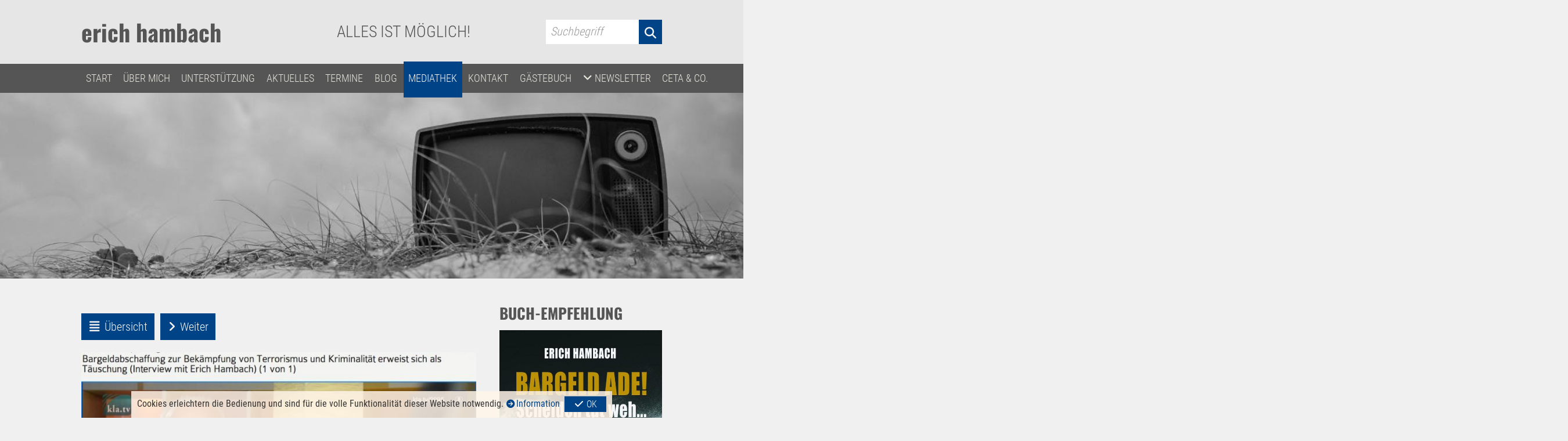

--- FILE ---
content_type: text/html; charset=UTF-8
request_url: https://erich-hambach.de/de/mediathek/mediathek/interview-mit-erich-hambach-bei-kla-tv.htm
body_size: 9114
content:
<!DOCTYPE html><html lang="de"><head><title>Erich Hambach Lösungspraktiker</title><meta name="description" content="Erich Hambach, Lösungspraktiker, Friedensaktivist, Moderator MenschenMachenMut - analysiert die Gesellschaft, benennt Probleme und bietet Lösungen." /><meta name="keywords" content="erich hambach, bargeld, verbot, gesellschaft, aufklärung, frieden, politik, medien, geld, finanzen, friedensweg, termine, vorträge, freie medien, wahrheit, friedensbewegung" /><meta name="title" content="Erich Hambach Lösungspraktiker" /><meta name="viewport" content="width=device-width, initial-scale=1" /><meta name="author" content="Erich Hambach" /><meta charset="utf-8"><meta name="publisher" content="Erich Hambach" /><meta name="copyright" content="Erich Hambach" /><meta name="revisit-after" content="14 days" /><meta name="robots" content="index,follow" /><meta name="content-language" content="de" /><meta name="coverage" content="worldwide" /><meta name="language" content="de" /><meta name="generator" content="CMS 10.2.1" /><meta property="og:url" content="https://erich-hambach.de/de/mediathek/mediathek/interview-mit-erich-hambach-bei-kla-tv.htm" /><meta property="og:title" content="Erich Hambach Lösungspraktiker" /><meta property="og:description" content="Erich Hambach, Lösungspraktiker, Friedensaktivist, Moderator MenschenMachenMut - analysiert die Gesellschaft, benennt Probleme und bietet Lösungen." /><meta property="og:type" content="Website" /><meta property="og:site_name" content="ERICH HAMBACH" /><meta property="og:image" content="http://erich-hambach.de/media/facebook.jpg" /><meta property="og:image:type" content="image/jpeg" /><meta property="og:image:width" content="1200" /><meta property="og:image:height" content="630" /><meta property="og:image:alt" content="Erich Hambach" /><base href="https://erich-hambach.de" /><link rel="stylesheet" href="/cms/lib/schriftarten/fontawesome/css/all.min.am_230808204922.css" /><link rel="stylesheet" href="https://erich-hambach.de/media/cms/frontend.min.am_230808204922.css" /><style></style><link rel="shortcut icon" type="image/x-icon" href="//erich-hambach.de/media/favicons/favicon.ico"/><link rel="icon" type="image/x-icon" href="//erich-hambach.de/media/favicons/favicon.ico"/><link rel="icon" type="image/gif" href="//erich-hambach.de/media/favicons/favicon.gif"/><link rel="icon" type="image/png" href="//erich-hambach.de/media/favicons/favicon.png"/><link rel="apple-touch-icon" href="//erich-hambach.de/media/favicons/apple-touch-icon.png"/><link rel="apple-touch-icon" href="//erich-hambach.de/media/favicons/apple-touch-icon-57x57.png" sizes="57x57"/><link rel="apple-touch-icon" href="//erich-hambach.de/media/favicons/apple-touch-icon-60x60.png" sizes="60x60"/><link rel="apple-touch-icon" href="//erich-hambach.de/media/favicons/apple-touch-icon-72x72.png" sizes="72x72"/><link rel="apple-touch-icon" href="//erich-hambach.de/media/favicons/apple-touch-icon-76x76.png" sizes="76x76"/><link rel="apple-touch-icon" href="//erich-hambach.de/media/favicons/apple-touch-icon-114x114.png" sizes="114x114"/><link rel="apple-touch-icon" href="//erich-hambach.de/media/favicons/apple-touch-icon-120x120.png" sizes="120x120"/><link rel="apple-touch-icon" href="//erich-hambach.de/media/favicons/apple-touch-icon-128x128.png" sizes="128x128"/><link rel="apple-touch-icon" href="//erich-hambach.de/media/favicons/apple-touch-icon-144x144.png" sizes="144x144"/><link rel="apple-touch-icon" href="//erich-hambach.de/media/favicons/apple-touch-icon-152x152.png" sizes="152x152"/><link rel="apple-touch-icon" href="//erich-hambach.de/media/favicons/apple-touch-icon-180x180.png" sizes="180x180"/><link rel="apple-touch-icon" href="//erich-hambach.de/media/favicons/apple-touch-icon-precomposed.png"/><link rel="icon" type="image/png" href="//erich-hambach.de/media/favicons/favicon-16x16.png" sizes="16x16"/><link rel="icon" type="image/png" href="//erich-hambach.de/media/favicons/favicon-32x32.png" sizes="32x32"/><link rel="icon" type="image/png" href="//erich-hambach.de/media/favicons/favicon-96x96.png" sizes="96x96"/><link rel="icon" type="image/png" href="//erich-hambach.de/media/favicons/favicon-160x160.png" sizes="160x160"/><link rel="icon" type="image/png" href="//erich-hambach.de/media/favicons/favicon-192x192.png" sizes="192x192"/><link rel="icon" type="image/png" href="//erich-hambach.de/media/favicons/favicon-196x196.png" sizes="196x196"/><meta name="msapplication-TileImage" content="//erich-hambach.de/media/favicons/win8-tile-144x144.png"/><meta name="msapplication-TileColor" content="#ffffff"/><meta name="msapplication-navbutton-color" content="#ffffff"/><meta name="msapplication-square70x70logo" content="//erich-hambach.de/media/favicons/win8-tile-70x70.png"/><meta name="msapplication-square144x144logo" content="//erich-hambach.de/media/favicons/win8-tile-144x144.png"/><meta name="msapplication-square150x150logo" content="//erich-hambach.de/media/favicons/win8-tile-150x150.png"/><meta name="msapplication-wide310x150logo" content="//erich-hambach.de/media/favicons/win8-tile-310x150.png"/><meta name="msapplication-square310x310logo" content="//erich-hambach.de/media/favicons/win8-tile-310x310.png"/></head><body id="body" title="top" class=" modul-bildbalken modul-bildbalken-details modul-bildbalken-details bildbalken1 bb-pos-0 bb-scroll-0 navi-ani-0 modul-bildergalerie modul-bildergalerie-details modul-bildergalerie-details modul-newsletter modul-mediathek modul-mediathek-details modul-kommentare bb-bmodus-0 kopf-pos-0 kopf-ani-0 fonnavimitkopf-1 fonnavioeffnertext-0 shopfunktion-0 preise-0 thema18 inhaltid_mediathek benutzerid0 sprache49 monitor browser_desktop browser_enginewebkit fonnavibreite-0 frontend inhaltmindesthoehe0 symbole0 vertikalnichtgescrollt"><div id="rahmen"><span class="thema versteckt" data-parameter="-t1--t1--t1-1-t1-0-t1--t1--t1--t1--t1--t1--t1--t1--t1--t1--t1--t1--t1--t1--t1--t1--t1--t1--t1--t1--t1--t1--t1--t1--t1-"></span><div class="hintergrund kopf"></div><div class="hintergrund inhalt"></div><div class="hintergrund fuss"></div><div id="kopf" class="navilayout-13 naviausrichtung-3"><div class="hintergrund"></div><div class="hintergrund2"></div><div class="rahmen inhaltlayout "><div class="hintergrund"></div><div class="boxen"><div class="hintergrund"></div><div id="kopfbox1" class="box box1 kopfbox boxid-2204261610517947338 layout-0 format-0 design-0"><div class="hintergrund"></div><div class="hintergrund2"></div><div class="filter1"></div><div class="filter2"></div><div class="rahmen"><div class="hintergrund"></div><div class="inhalt"><p>erich hambach</p></div><div class="boxeninbox boxeninbox-2204261610517947338"></div></div><a class="boxlink flaechenlink" href="/" title="Erich Hambach - Aufklärer, Finanzexperte, Wahrheitsforscher, Querdenker"><span>Erich Hambach - Aufklärer, Finanzexperte, Wahrheitsforscher, Querdenker</span></a></div><div id="kopfbox2" class="box box2 kopfbox boxid-2204261610519430400 layout-0 format-0 design-0"><div class="hintergrund"></div><div class="hintergrund2"></div><div class="filter1"></div><div class="filter2"></div><div class="rahmen"><div class="hintergrund"></div><div class="inhalt"><div class="navigation1"><div class="hintergrund"></div><ul class="cms_baumstruktur baum13 ebene1 ebeneaktiv ast0 astaktiv "><li class="hintergrund"></li><li class="ebene1 element1 inaktiv typ0 p1 keinast startseite link"><span class="lihintergrund ebene1"></span><span class="icon"></span><p class="ebene1 element1 inaktiv p1 ">Start</p><a class="ebene1 element1 inaktiv p1 " href="/" title="Erich Hambach - Finanzexperte, Querdenker, Aufklärer, Wahrheitsforscher"><span>Erich Hambach - Politik, Wirtschaft, Soziales</span></a></li><li class="ebene1 element2 inaktiv typ0 p2 keinast ueber-mich link"><span class="lihintergrund ebene1"></span><span class="icon"></span><p class="ebene1 element2 inaktiv p2 ">Über mich</p><a class="ebene1 element2 inaktiv p2 " href="/de/ueber-mich" title="Über Erich Hambach"><span>Erich Hambach - Lebenslauf, Motivation, Querdenker, Finanz-Experte - Wahrheitsforscher, Aufklärer</span></a></li><li class="ebene1 element3 inaktiv typ0 p3 keinast unterst�tzung link"><span class="lihintergrund ebene1"></span><span class="icon"></span><p class="ebene1 element3 inaktiv p3 ">Unterstützung</p><a class="ebene1 element3 inaktiv p3 " href="/de/unterstuetzung" title="Unterstützung"><span>Unterstützung</span></a></li><li class="ebene1 element5 inaktiv typ0 p5 keinast aktuelles link"><span class="lihintergrund ebene1"></span><span class="icon"></span><p class="ebene1 element5 inaktiv p5 ">Aktuelles</p><a class="ebene1 element5 inaktiv p5 " href="/de/aktuelles" title="Aktuelle Themen"><span>News - Politik, Wirtschaft, Soziales</span></a></li><li class="ebene1 element6 inaktiv typ0 p6 keinast termine link"><span class="lihintergrund ebene1"></span><span class="icon"></span><p class="ebene1 element6 inaktiv p6 ">Termine</p><a class="ebene1 element6 inaktiv p6 " href="/de/termine" title="Veranstaltungs- und Vortrags-Termine"><span>Vorträge zu Politik, Wirtschaft und Soziales</span></a></li><li class="ebene1 element7 inaktiv typ0 p7 keinast blog link"><span class="lihintergrund ebene1"></span><span class="icon"></span><p class="ebene1 element7 inaktiv p7 ">Blog</p><a class="ebene1 element7 inaktiv p7 " href="/de/blog" title="Erich Hambach - mein Blog"><span>Meinungen und Kommentare zu wichtigen Themen unserer Zeit</span></a></li><li class="ebene1 element8 aktiv typ0 p8 keinast mediathek link"><span class="lihintergrund ebene1"></span><span class="icon"></span><p class="ebene1 element8 aktiv p8 ">Mediathek</p><a class="ebene1 element8 aktiv p8 " href="/de/mediathek" title="Mediathek"><span>Mediathek</span></a></li><li class="ebene1 element9 inaktiv typ0 p9 keinast kontakt link"><span class="lihintergrund ebene1"></span><span class="icon"></span><p class="ebene1 element9 inaktiv p9 ">Kontakt</p><a class="ebene1 element9 inaktiv p9 " href="/de/kontakt" title="Erich Hambach kontaktieren"><span>Kontakt-Formular, Telefon, Telefax, eMail, Homepage</span></a></li><li class="ebene1 element10 inaktiv typ0 p10 keinast gaestebuch link"><span class="lihintergrund ebene1"></span><span class="icon"></span><p class="ebene1 element10 inaktiv p10 ">Gästebuch</p><a class="ebene1 element10 inaktiv p10 " href="/de/gaestebuch" title="Erich Hambachs Gästebuch"><span>Meinungen und Kommentare</span></a></li><li class="ebene1 element11 inaktiv typ0 p11 ast ast1 astinaktiv newsletter link"><span class="lihintergrund ebene1"></span><span class="icon"></span><p class="ebene1 element11 inaktiv p11 ">Newsletter</p><a class="ebene1 element11 inaktiv p11 " href="/de/newsletter" title="Newsletter"><span>Newsletter</span></a><ul class="ebene2 ebeneinaktiv keinast"><li class="hintergrund"></li><li class="ebene2 element1 inaktiv typ0 p11-1 keinast anmeldung link"><span class="lihintergrund ebene2"></span><span class="icon"></span><p class="ebene2 element1 inaktiv p11-1 ">Anmeldung</p><a class="ebene2 element1 inaktiv p11-1 " href="/de/newsletter" title="Anmeldung"><span>Anmeldung</span></a></li><li class="ebene2 element3 inaktiv typ0 p11-3 keinast newsletter-archiv link"><span class="lihintergrund ebene2"></span><span class="icon"></span><p class="ebene2 element3 inaktiv p11-3 ">Newsletter-Archiv</p><a class="ebene2 element3 inaktiv p11-3 " href="/de/newsletter-archiv" title="Newsletter-Archiv"><span>Newsletter-Archiv</span></a></ul></li><li class="ebene1 element12 inaktiv ende typ0 p12 keinast ttip link ende5"><span class="lihintergrund ebene1"></span><span class="icon"></span><p class="ebene1 element12 inaktiv ende p12 ">CETA &amp; Co.</p><a class="ebene1 element12 inaktiv ende p12 " href="/de/ttip" title="CETA &amp; Co."><span>CETA &amp; Co.</span></a></li></ul></div></div><div class="boxeninbox boxeninbox-2204261610519430400"></div></div></div><div id="kopfbox3" class="box box3 kopfbox boxid-2204261610514159645 layout-0 format-0 design-0"><div class="hintergrund"></div><div class="hintergrund2"></div><div class="filter1"></div><div class="filter2"></div><div class="rahmen"><div class="hintergrund"></div><div class="inhalt"><div class="button fonnavi"><span class="hintergrund"></span><span class="text">Navigation</span><span class="icon"></span><a href="#" title="Navigation"></a></div></div><div class="boxeninbox boxeninbox-2204261610514159645"></div></div></div><div id="kopfbox6" class="box box6 kopfbox boxid-2204261610511068163 layout-0 format-0 design-0"><div class="hintergrund"></div><div class="hintergrund2"></div><div class="filter1"></div><div class="filter2"></div><div class="rahmen"><div class="hintergrund"></div><div class="inhalt"><a id="schnellsucheform" title="Suche"></a><form class="schnellsucheform cmsform formpruefung" action="#suchergebnis" name="suche" method="post" data-cmsformtyp="schnellsucheform"><input class="name123 versteckt" type="text" name="cms[neu][name123]" value="" maxlength="30" size="60" /><input type="hidden" name="cms[neu][form][modul]" value="suche" /><input type="hidden" name="cms[neu][form][umleitung]" value="/de/sucheergebnis" /><fieldset class="cmsform layout2"><p class="schnellsuchestring"><label>Suchbegriff</label><span class="eingabefeld"><span class="hintergrund"></span><span class="feldvorbelegung">Suchbegriff</span><span class="markierung"></span><input class="textfeld" data-cmsformfeldname="schnellsuchestring" type="text" name="cms[neu][suche][suche][string]" value="" maxlength="30" size="1000" /></span><span class="freifeld"><span class="button"><span class="hintergrund"></span><span class="text"></span><span class="icon"></span><input type="submit" value="" title="Suchen" /></span></span></p></fieldset></form></div><div class="boxeninbox boxeninbox-2204261610511068163"></div></div></div><div id="kopfbox9" class="box box9 kopfbox boxid-2204261610512005389 layout-0 format-0 design-0"><div class="hintergrund"></div><div class="hintergrund2"></div><div class="filter1"></div><div class="filter2"></div><div class="rahmen"><div class="hintergrund"></div><div class="inhalt"><p style="font-size:1.4rem;">ALLES IST MÖGLICH!</p></div><div class="boxeninbox boxeninbox-2204261610512005389"></div></div></div></div></div></div><div id="abstandzuminhalt"></div><div id="bildbalken" class="position0 blende0"><div class="hintergrund"></div><div class="rahmen"><div class="hintergrund"></div><div class="mindesthoehe"></div><div class="modul-bildbalken modul-bildbalken id1612201538421840285 moduldbtab-unitabelle"><div class="details kategorie0 mitbildern mittext layout-0 design-0"><div class="galerie galerie8897969 einbild normalansicht vorschauaussen vorschauunten bilderstapelaus breite-3 hoeherel-4 hoehe-6 skalierung-0 vbskalierung-0 endlos-1 startpos-0 blaettern-2 bildtext-0 dimensionierung-1 buttondesign-0 layout-0 vsbscroll-0 buttongroesse-0 buttonvb-0 buttonss-0 buttonsdw-0 start ende" data-bildnummer="1" data-id="8897969" data-bildanzahl="1" data-slideshow="10,1200,0,16000,500,0" data-manuell="0" data-vsmindesthoehe="110" data-vsrand="2" data-vsmindesthoeheinst="199" data-vsrandinst="8"><span class="hintergrund" style="background-color:#999999;"></span><div class="bilder" style="min-height:140px;max-height:400px;"><div class="rahmen" style="min-height:140px;max-height:400px;"><div class="hoehe" style="position:relative;padding-bottom:25%;"></div><div class="bild bild1 aktiv dateityp-jpg" data-bildnummer="1" data-dateityp="jpg" data-url="https://erich-hambach.de/media/bildbalken/tv-in-wueste.jpg" data-dimensionen="-d3--d5--d7--d9--d11-" ><span class="notcontainer" style="background-color:#999999;background-image:url('https://erich-hambach.de/media/bildbalken/dimensionen/tv-in-wueste-d2-.jpg');" data-dimension="2"></span><span class="bildcontainer" style="background-color:#999999;background-image:url('https://erich-hambach.de/media/bildbalken/dimensionen/tv-in-wueste-d2-.jpg');" data-dimension="2" role="img" aria-label="tv-in-wueste" title="tv-in-wueste"></span><span class="filter1"></span><span class="filter2"></span><span class="dateiname"><span class="hintergrund"></span><span class="rahmen"><span class="icon"></span><span class="name">Bild</span></span></span></div></div><div class="filter1"></div></div></div><div class="filter1"></div><div class="filter2"></div></div></div></div><div class="filter1"></div><div class="filter2"></div><div class="blende"></div></div><div id="inhalt" class="mediathek schriftgroesse"><div class="mindesthoehe"></div><div class="hintergrund"></div><div class="hintergrund2"></div><div id="seitenleiste"><div class="hintergrund"></div><div class="hintergrund2"></div><div class="rahmen inhaltlayout"><div class="hintergrund"></div><div class="boxen"><div id="seitenleistebox1" class="box box1 seitenleistebox boxid-2308081900377931021 layout-0 format-0 design-0"><div class="hintergrund"></div><div class="hintergrund2"></div><div class="filter1"></div><div class="filter2"></div><div class="rahmen"><div class="hintergrund"></div><div class="inhalt"><h2>Buch-Empfehlung</h2><div class="modul-bildergalerie modul-bildergalerie id1612161002524408308 moduldbtab-unitabelle"><div class="details kategorie0 mitbildern ohnetext layout-0 design-0"><span class="hintergrund"></span><div class="rahmen"><div class="galerie galerie3421940 einbild normalansicht vorschauaussen vorschauunten bilderstapelaus breite-3 hoeherel-4 hoehe-30 skalierung-0 vbskalierung-0 endlos-1 startpos-0 blaettern-2 bildtext-0 dimensionierung-1 buttondesign-0 layout-0 vsbscroll-0 buttongroesse-0 buttonvb-0 buttonss-0 buttonsdw-0 start ende" data-bildnummer="1" data-id="3421940" data-bildanzahl="1" data-slideshow="10,1200,0,16000,500,0" data-manuell="0" data-vsmindesthoehe="110" data-vsrand="2" data-vsmindesthoeheinst="199" data-vsrandinst="8"><span class="hintergrund" style="background-color:#999999;"></span><div class="bilder" style="min-height:100px;"><div class="rahmen" style="min-height:100px;"><div class="hoehe" style="position:relative;padding-bottom:150.09%;"></div><div class="bild bild1 aktiv dateityp-jpg" data-bildnummer="1" data-dateityp="jpg" data-url="https://erich-hambach.de/media/Bargeld-Ade-Cover.jpg" data-dimensionen="-d3--d5--d7--d9--d11-" ><span class="notcontainer" style="background-color:#999999;background-image:url('https://erich-hambach.de/media/dimensionen/Bargeld-Ade-Cover-d2-.jpg');" data-dimension="2"></span><span class="bildcontainer" style="background-color:#999999;background-image:url('https://erich-hambach.de/media/dimensionen/Bargeld-Ade-Cover-d2-.jpg');" data-dimension="2" role="img" aria-label="Bargeld-Ade-Cover" title="Bargeld-Ade-Cover"></span><span class="filter1"></span><span class="filter2"></span><span class="dateiname"><span class="hintergrund"></span><span class="rahmen"><span class="icon"></span><span class="name">Buch ABERGELD ADE! Scheiden tut weh ... im OSIRIS-Verlag</span></span></span><div class="link link1"><div class="hintergrund"></div><a class="flaechenlink" href="http://www.osirisbuch.de/epages/61075500.sf/de_DE/?ObjectPath=/Shops/61075500/Products/1259" title="Buch ABERGELD ADE! Scheiden tut weh ... im OSIRIS-Verlag" target="_blank"></a></div></div></div><div class="filter1"></div></div></div><div class="daten"><div class="texte"></div></div></div><div class="filter1"></div><div class="filter2"></div></div></div><p>Thema: Warum das geplante Bargeld-Verbot das Ende der persönlichen Freiheit bedeuten würde.</p><p><a class="textlink" href="http://www.osirisbuch.de/epages/61075500.sf/de_DE/?ObjectPath=/Shops/61075500/Products/1259" target="_blank" title="Buch BARGELD ADE! Scheiden tut weh... im OSIRIS VERLAG">OSIRIS VERLAG</a></p></div><div class="boxeninbox boxeninbox-2308081900377931021"></div></div></div><div id="seitenleistebox2" class="box box2 seitenleistebox boxid-2308081855356424073 layout-0 format-0 design-0"><div class="hintergrund"></div><div class="hintergrund2"></div><div class="filter1"></div><div class="filter2"></div><div class="rahmen"><div class="hintergrund"></div><div class="inhalt"><h2>Für den Frieden</h2><div class="modul-bildergalerie modul-bildergalerie id1612281757478120840 moduldbtab-unitabelle"><div class="details kategorie0 mitbildern ohnetext layout-0 design-0"><span class="hintergrund"></span><div class="rahmen"><div class="galerie galerie4946207 einbild normalansicht vorschauaussen vorschauunten bilderstapelaus breite-3 hoeherel-4 hoehe-30 skalierung-0 vbskalierung-0 endlos-1 startpos-0 blaettern-2 bildtext-0 dimensionierung-1 buttondesign-0 layout-0 vsbscroll-0 buttongroesse-0 buttonvb-0 buttonss-0 buttonsdw-0 start ende" data-bildnummer="1" data-id="4946207" data-bildanzahl="1" data-slideshow="10,1200,0,16000,500,0" data-manuell="0" data-vsmindesthoehe="110" data-vsrand="2" data-vsmindesthoeheinst="199" data-vsrandinst="8"><span class="hintergrund" style="background-color:#999999;"></span><div class="bilder" style="min-height:100px;"><div class="rahmen" style="min-height:100px;"><div class="hoehe" style="position:relative;padding-bottom:100.00%;"></div><div class="bild bild1 aktiv dateityp-jpg" data-bildnummer="1" data-dateityp="jpg" data-url="https://erich-hambach.de//media/bildergalerie/UmarmungDeutsch.jpg" data-dimensionen="-d3--d5--d7--d9--d11-" ><span class="notcontainer" style="background-color:#999999;background-image:url('https://erich-hambach.de//media/bildergalerie/dimensionen/UmarmungDeutsch-d2-.jpg');" data-dimension="2"></span><span class="bildcontainer" style="background-color:#999999;background-image:url('https://erich-hambach.de//media/bildergalerie/dimensionen/UmarmungDeutsch-d2-.jpg');" data-dimension="2" role="img" aria-label="UmarmungDeutsch" title="UmarmungDeutsch"></span><span class="filter1"></span><span class="filter2"></span><span class="dateiname"><span class="hintergrund"></span><span class="rahmen"><span class="icon"></span><span class="name">Friedensweg - Die Welt braucht eien Umarmung</span></span></span><div class="link link1"><div class="hintergrund"></div><a class="flaechenlink" href="http://www.friedensweg.org" title="Friedensweg - Die Welt braucht eien Umarmung" target="_blank"></a></div></div></div><div class="filter1"></div></div></div><div class="daten"><div class="texte"></div></div></div><div class="filter1"></div><div class="filter2"></div></div></div><p>Eine Bewegung für den Frieden</p><p><a class="textlink" href="http://www.friedensweg.org" target="_blank" title="Eine internationale Bewegung für den Frieden">friedensweg.org</a></p></div><div class="boxeninbox boxeninbox-2308081855356424073"></div></div></div><div id="seitenleistebox3" class="box box3 seitenleistebox boxid-2308081851506588948 layout-0 format-0 design-0"><div class="hintergrund"></div><div class="hintergrund2"></div><div class="filter1"></div><div class="filter2"></div><div class="rahmen"><div class="hintergrund"></div><div class="inhalt"><h2>Newsletter-Anmeldung</h2><div class="modul-bearbeiten modul-newsletter modul-newsletter"><div class="bearbeiten"><span class="hintergrund">&nbsp; </span><div class="rahmen"><a name="newsletterform"></a><form class="cmsform formpruefung datenschutz" method="post" action="#newsletterform" data-cmsformtyp="newsletterform"><input class="name123 versteckt" type="text" name="cms[neu][unitabelle][name123]" value="" maxlength="30" size="1000" /><input type="hidden" name="cms[neu][newsletter][filter]" value="newsletter_1:8000_3:2512292211194122514_4:1" /><input type="hidden" name="cms[neu][spamschutz][schutzcode.1]" value="6L5T3M3G" /><span class="hintergrund">&nbsp; </span><p class="pflichtfeldhinweis oben pfthema-1">Pflicht-Feld</p><fieldset class="cmsform layout2 pfthema-1" data-parameter="2"><span class="hintergrund">&nbsp; </span><legend>Newsletter</legend><p class="anrede"><label>Anrede</label><span class="freifeld pd anrede feld1 breite130"><span class="hintergrund"></span><span class="feldvorbelegung">Anrede</span><span class="pulldown"><span class="hintergrund"></span><span class="aktiv" data-wert="Frau">Frau</span><span data-wert="Herr">Herr</span><span data-wert="Individuell">Individuell</span><input type="hidden" name="cms[neu][unitabelle][ansp_anrede]" value="" /></span></span><span class="freifeld pd titel feld2 breite100"><span class="hintergrund"></span><span class="feldvorbelegung">Titel</span><span class="pulldown"><span class="hintergrund"></span><span class="aktiv" data-wert="-">-</span><span data-wert="Dr.">Dr.</span><span data-wert="Prof.">Prof.</span><span data-wert="Ing.">Ing.</span><span data-wert="Mag.">Mag.</span><input type="hidden" name="cms[neu][unitabelle][ansp_anrede2]" value="" /></span></span></p><p class="ansp_name"><label>Name</label><span class="eingabefeld"><span class="hintergrund"></span><span class="feldvorbelegung">Name</span><span class="markierung"></span><input type="text" class="textfeld" data-cmsformfeldname="ansp_name" name="cms[neu][adressen][ansp_name]" maxlength="50" size="1000" value="" /></span></p><p class="ansp_vorname"><label>Vorname</label><span class="eingabefeld"><span class="hintergrund"></span><span class="feldvorbelegung">Vorname</span><span class="markierung"></span><input type="text" class="textfeld" data-cmsformfeldname="ansp_vorname" name="cms[neu][adressen][ansp_vorname]" maxlength="50" size="1000" value="" /></span></p><p class="ansp_email"><label>E-Mail</label><span class="eingabefeld"><span class="hintergrund"></span><span class="feldvorbelegung">E-Mail</span><span class="markierung"></span><input type="text" class="textfeld" data-cmsformfeldname="ansp_email" name="cms[neu][adressen][ansp_email]" maxlength="50" size="1000" value="" /></span></p></fieldset><fieldset class="cmsform layout2 datenschutz" data-parameter="2"><div class="datenschutzbestaetigung checkboxform"><label>Datenschutz</label><div class="freifeld"><span class="eingabefeld schalter element101 aus" data-status="aus"><input type="hidden" name="cms[neu][unitabelle][datenschutzbestaetigung]" value="0" /><span class="hintergrund"></span><span class="info ein text">ja</span><span class="info aus text">nein</span><span class="info ein icon"></span><span class="info aus icon"></span></span><p>Ich stimme der Verarbeitung meiner Angaben zu. <a class="textlink" href="/de/datenschutz" target="_blank" title="Datenschutzerklärung">Datenschutz</a></p></div></div></fieldset><fieldset class="cmsform layout2 spamschutz" data-parameter="2"><p class="spamschutz"><label>SPAM-Schutz</label><span class="eingabefeld feld1"><span class="hintergrund"></span><span class="feldvorbelegung">SPAM-Schutz</span><span class="markierung"></span><input type="text" class="textfeld" data-cmsformfeldname="spamschutz" name="cms[neu][spamschutz][schutzcode.2]" maxlength="20" size="1000" value="" /></span><span class="freifeld feld2 breite200"><span class="spamcode"><span style="font-size:18px; font-weight:normal; background-color:transparent; color:#666666;">6</span><span class="spamcode_fueller" style="font-size:0px; line-height:0px; color:transparent; background-color:transparent;">Q</span><span style="font-size:18px; font-weight:normal; background-color:transparent; color:#666666;">5</span><span class="spamcode_fueller" style="font-size:0px; line-height:0px; color:transparent; background-color:transparent;">A</span><span style="font-size:18px; font-weight:normal; background-color:transparent; color:#666666;">3</span><span class="spamcode_fueller" style="font-size:0px; line-height:0px; color:transparent; background-color:transparent;">F</span><span style="font-size:18px; font-weight:normal; background-color:transparent; color:#666666;">3</span><span class="spamcode_fueller" style="font-size:0px; line-height:0px; color:transparent; background-color:transparent;">I</span></span>eingeben!</span></p></fieldset><span class="button versenden ajax ende"><span class="hintergrund"></span><span class="text">Abonnieren</span><span class="icon"></span><input type="submit" value="" title="Abonnieren" /></span><p class="pflichtfeldhinweis unten pfthema-1 ausgeblendet">Pflicht-Feld</p></form></div></div></div></div><div class="boxeninbox boxeninbox-2308081851506588948"></div></div></div></div></div></div><div class="rahmen inhaltlayout "><div class="hintergrund"></div><div class="boxen"><div class="hintergrund"></div><div id="inhaltbox1" class="box box1 inhaltbox boxid-2205051239077807015 layout-0 format-0 design-0"><div class="hintergrund"></div><div class="hintergrund2"></div><div class="filter1"></div><div class="filter2"></div><div class="rahmen"><div class="hintergrund"></div><div class="inhalt"><div class="modul-mediathek modul-news id1702271816248998677 moduldbtab-unitabelle"><ul class="buttons detailsnavi oben kategorie0"><li class="uebersicht"><span class="hintergrund"></span><span class="text">Übersicht</span><span class="icon"></span><a href="https://erich-hambach.de/de/mediathek" title="Übersicht"></a></li><li class="weiter"><span class="hintergrund"></span><span class="text">Weiter</span><span class="icon"></span><a href="https://erich-hambach.de/de/mediathek/mediathek/querfrontgerichtete-esoteriksuppe-barcode.htm" title="Weiter"><span>Weiter</span></a></li></ul><div class="details kategorie0 mitbildern mittext layout-0 design-0"><span class="hintergrund"></span><div class="rahmen"><div class="galerie galerie7789902 einbild normalansicht vorschauaussen vorschauunten bilderstapelaus breite-3 hoeherel-4 hoehe-0 skalierung-0 vbskalierung-0 endlos-1 startpos-0 blaettern-1 bildtext-0 dimensionierung-1 buttondesign-0 layout-0 vsbscroll-0 buttongroesse-0 buttonvb-0 buttonss-0 buttonsdw-0 start ende" data-bildnummer="1" data-id="7789902" data-bildanzahl="1" data-slideshow="10,1200,0,16000,500,0" data-manuell="1" data-vsmindesthoehe="110" data-vsrand="2" data-vsmindesthoeheinst="199" data-vsrandinst="8"><span class="hintergrund" style="background-color:#999999;"></span><div class="bilder" style="min-height:100px;"><div class="rahmen" style="min-height:100px;"><div class="hoehe" style="position:relative;padding-bottom:56.25%;"></div><div class="bild bild1 aktiv dateityp-jpg" data-bildnummer="1" data-dateityp="jpg" data-url="https://erich-hambach.de/media/mediathek/KlaTV18Feb2017.jpg" data-dimensionen="-d3--d5--d7--d9--d11-" ><span class="notcontainer" style="background-color:#999999;background-image:url('https://erich-hambach.de/media/mediathek/dimensionen/KlaTV18Feb2017-d2-.jpg');" data-dimension="2"></span><span class="bildcontainer" style="background-color:#999999;background-image:url('https://erich-hambach.de/media/mediathek/dimensionen/KlaTV18Feb2017-d2-.jpg');" data-dimension="2" role="img" aria-label="KlaTV18Feb2017" title="KlaTV18Feb2017"></span><span class="filter1"></span><span class="filter2"></span><span class="dateiname"><span class="hintergrund"></span><span class="rahmen"><span class="icon"></span><span class="name">Bild</span></span></span></div></div><div class="filter1"></div></div></div><div class="daten"><div class="texte"><h2>Interview mit Erich Hambach bei Kla-TV</h2><div class="kurztext"><p>Bargeld-Begrenzung und -Abschaffung in der EU zur Bekämpfung von Terrorismus und Kriminalität erweisen sich, wie erwartet und gewarnt, als Täuschung. Interview bei Kla-TV vom 18.02.2017</p></div><div class="text"><p>Am 23. Januar 2017 legte die EU-Kommission einen Plan vor, wie sie Bargeld-Zahlungen Schritt für Schritt einschränken will. Begründet wird dies mit dem Kampf gegen Kriminalität und Terrorismus und der Notwendigkeit einer einheitlichen Regelung in der ganzen EU.</p><p> </p><p>Hier geht es zum Video bei Kla-TV: <a class="textlink" href="https://www.kla.tv/index.php?a=showtodaybroadcast&blockid=8811&id=9995&autoplay=true" target="_blank" title="Erich Hambach bei Kla-TV">Kla-TV-Interview mit Erich Hambach</a></p></div></div></div></div><div class="filter1"></div><div class="filter2"></div></div><a id="mediathek-kommentare"></a><div class="kommentare hiereinfuegen berechtigungdb2 berechtigungds2"><div class="modul-liste modul-kommentare modul-kommentare moduldbtab-kommentare id2512292211192203632"><span class="hintergrund"></span><h3>Kommentare zum Thema</h3><div class="listeleer"><p>Keine Kommentare gefunden. Schreibe den ersten Kommentar!</p></div><div class="modul-bearbeiten modul-kommentare modul-kommentare"><div class="bearbeiten kommentar"><span class="hintergrund"></span><div class="rahmen"><form class="cmsform formpruefung kommentareform datenschutz " method="post" enctype="multipart/form-data" action="#kommentareform" data-cmsformid="" data-formularfelder="" data-pflichtfelder="" data-cmsformtyp="kommentareform" data-ajaxziel="#inhalt .kommentare.hiereinfuegen"><input class="name123 versteckt" type="text" name="cms[neu][kommentare][name123]" value="" maxlength="30" size="1000" /><input type="hidden" name="cms[neu][spamschutz][schutzcode.1]" value="3L1W6I6X" /><input class="filter" type="hidden" name="cms[neu][kommentare][filter]" value="1:8000" /><input type="hidden" name="cms[neu][kommentare][datensatzid]" value="1702271816248998677" /><input type="hidden" name="cms[neu][kommentare][dbtabelle]" value="mediathek" /><input type="hidden" name="cms[neu][kommentare][themalink]" value="https://erich-hambach.de/de/mediathek/mediathek/interview-mit-erich-hambach-bei-kla-tv.htm" /><input class="formularmodus" type="hidden" name="formularmodus" value="1" /><input class="ajaxaufruf" type="hidden" name="cms[neu][ajaxaufruf]" value="1" /><input class="uebergeordnet1" type="hidden" name="cms[neu][kommentare][uebergeordnet1]" value="0" /><input class="uebergeordnet2" type="hidden" name="cms[neu][kommentare][uebergeordnet2]" value="0" /><input class="uebergeordnet3" type="hidden" name="cms[neu][kommentare][uebergeordnet3]" value="0" /><input class="uebergeordnet4" type="hidden" name="cms[neu][kommentare][uebergeordnet4]" value="0" /><input class="uebergeordnet5" type="hidden" name="cms[neu][kommentare][uebergeordnet5]" value="0" /><input class="uebergeordnet6" type="hidden" name="cms[neu][kommentare][uebergeordnet6]" value="0" /><input class="uebergeordnet7" type="hidden" name="cms[neu][kommentare][uebergeordnet7]" value="0" /><input class="uebergeordnet8" type="hidden" name="cms[neu][kommentare][uebergeordnet8]" value="0" /><input class="uebergeordnet9" type="hidden" name="cms[neu][kommentare][uebergeordnet9]" value="0" /><input class="uebergeordnet10" type="hidden" name="cms[neu][kommentare][uebergeordnet10]" value="0" /><span class="hintergrund"></span><p class="pflichtfeldhinweis oben pfthema-1">Pflicht-Feld</p><fieldset class="cmsform layout2 pfthema-1 ansprechpartner" data-parameter="2"><legend>Kommentieren</legend><p class="anrede versteckt"><label>Anrede</label><span class="freifeld pd anrede feld1 breite100"><span class="hintergrund"></span><span class="feldvorbelegung">Anrede</span><span class="pulldown"><span class="hintergrund"></span><span data-wert="Frau">Frau</span><span data-wert="Herr">Herr</span><input type="hidden" name="cms[neu][kommentare][ansp_anrede]" value="" /></span></span><span class="freifeld pd titel feld2 breite100"><span class="hintergrund"></span><span class="feldvorbelegung">Titel</span><span class="pulldown"><span class="hintergrund"></span><span data-wert="-">-</span><span data-wert="Dr.">Dr.</span><span data-wert="Prof.">Prof.</span><span data-wert="Ing.">Ing.</span><span data-wert="Mag.">Mag.</span><input type="hidden" name="cms[neu][kommentare][ansp_anrede2]" value="" /></span></span></p><p class="ansp_name versteckt"><label>Name</label><span class="eingabefeld"><span class="hintergrund"></span><span class="feldvorbelegung">Name</span><span class="markierung"></span><input type="text" class="textfeld" data-cmsformfeldname="ansp_name" name="cms[neu][kommentare][ansp_name]" maxlength="50" size="1000" value="" /></span></p><p class="ansp_vorname versteckt"><label>Vorname</label><span class="eingabefeld"><span class="hintergrund"></span><span class="feldvorbelegung">Vorname</span><span class="markierung"></span><input type="text" class="textfeld" data-cmsformfeldname="ansp_vorname" name="cms[neu][kommentare][ansp_vorname]" maxlength="50" size="1000" value="" /></span></p><p class="autor"><label>Name</label><span class="eingabefeld"><span class="hintergrund"></span><span class="feldvorbelegung">Name</span><span class="markierung"></span><input type="text" class="textfeld" data-cmsformfeldname="autor" name="cms[neu][kommentare][autor]" maxlength="20" size="1000" value="" /></span></p><p class="ansp_email"><label>E-Mail</label><span class="eingabefeld"><span class="hintergrund"></span><span class="feldvorbelegung">E-Mail</span><span class="markierung"></span><input type="text" class="textfeld" data-cmsformfeldname="ansp_email" name="cms[neu][kommentare][ansp_email]" maxlength="50" size="1000" value="" /></span></p><p class="www"><label>Homepage</label><span class="eingabefeld"><span class="hintergrund"></span><span class="feldvorbelegung">Homepage</span><span class="markierung"></span><input type="text" class="textfeld" data-cmsformfeldname="www" name="cms[neu][kommentare][www]" maxlength="200" size="1000" value="" /></span></p><p class="text"><label>Kommentar</label><span class="eingabefeld"><span class="hintergrund"></span><span class="feldvorbelegung">Kommentar</span><span class="markierung"></span><textarea id="text" class="textfeld" data-cmsformfeldname="text" name="cms[neu][kommentare][text]" rows="7" cols="1000" maxlength="1000"></textarea></span></p></fieldset><fieldset class="cmsform layout2 datenschutz" data-parameter="2"><div class="datenschutzbestaetigung checkboxform"><label>Datenschutz</label><div class="freifeld"><span class="eingabefeld schalter element102 aus" data-status="aus"><input type="hidden" name="cms[neu][kommentare][datenschutzbestaetigung]" value="0" /><span class="hintergrund"></span><span class="info ein text">ja</span><span class="info aus text">nein</span><span class="info ein icon"></span><span class="info aus icon"></span></span><p>Ich stimme der Verarbeitung meiner Angaben zu. <a class="textlink" href="/de/datenschutz" target="_blank" title="Datenschutzerklärung">Datenschutz</a></p></div></div></fieldset><fieldset class="cmsform layout2 spamschutz" data-parameter="2"><p class="spamschutz"><label>SPAM-Schutz</label><span class="eingabefeld feld1"><span class="hintergrund"></span><span class="feldvorbelegung">SPAM-Schutz</span><span class="markierung"></span><input type="text" class="textfeld" data-cmsformfeldname="spamschutz" name="cms[neu][spamschutz][schutzcode.2]" maxlength="20" size="1000" value="" /></span><span class="freifeld feld2 breite200"><span class="spamcode"><span style="font-size:18px; font-weight:normal; background-color:transparent; color:#666666;">3</span><span class="spamcode_fueller" style="font-size:0px; line-height:0px; color:transparent; background-color:transparent;">Q</span><span style="font-size:18px; font-weight:normal; background-color:transparent; color:#666666;">1</span><span class="spamcode_fueller" style="font-size:0px; line-height:0px; color:transparent; background-color:transparent;">K</span><span style="font-size:18px; font-weight:normal; background-color:transparent; color:#666666;">6</span><span class="spamcode_fueller" style="font-size:0px; line-height:0px; color:transparent; background-color:transparent;">Q</span><span style="font-size:18px; font-weight:normal; background-color:transparent; color:#666666;">6</span><span class="spamcode_fueller" style="font-size:0px; line-height:0px; color:transparent; background-color:transparent;">I</span></span>eingeben!</span></p></fieldset><span class="button versenden ajax ende"><span class="hintergrund"></span><span class="text">Versenden</span><span class="icon"></span><input type="submit" value="" title="Versenden" /></span><p class="pflichtfeldhinweis unten pfthema-1 ausgeblendet">Pflicht-Feld</p></form></div></div></div></div></div></div></div><div class="boxeninbox boxeninbox-2205051239077807015"></div></div></div><div id="inhaltbox11" class="box box11 inhaltbox boxid-x layout-0 format-0 design-0"><div class="hintergrund"></div><div class="hintergrund2"></div><div class="filter1"></div><div class="filter2"></div><div class="rahmen"><div class="hintergrund"></div><div class="inhalt"><div class="shariff buttonlayout-0" data-services="[&quot;facebook&quot;,&quot;whatsapp&quot;,&quot;twitter&quot;,&quot;pinterest&quot;,&quot;linkedin&quot;]" data-theme="buttons" data-orientation="horizontal" data-button-style="standard"></div></div><div class="boxeninbox boxeninbox-x"></div></div></div></div></div></div><div id="fuss" class="schriftgroesse"><div class="hintergrund"></div><div class="hintergrund2"></div><div class="rahmen inhaltlayout "><div class="hintergrund"></div><div class="boxen"><div class="hintergrund"></div><div id="fussbox1" class="box box1 fussbox boxid-2204261244406571451 layout-113 format-0 design-0"><div class="hintergrund"></div><div class="hintergrund2"></div><div class="filter1"></div><div class="filter2"></div><div class="rahmen"><div class="hintergrund"></div><div class="inhalt"><div class="navigation navigation1"><div class="hintergrund"></div><ul class="cms_baumstruktur baum13 ebene1 ebeneaktiv ast0 astaktiv "><li class="hintergrund"></li><li class="ebene1 element1 inaktiv typ0 p1 keinast startseite link"><span class="lihintergrund ebene1"></span><span class="icon"></span><p class="ebene1 element1 inaktiv p1 ">Start</p><a class="ebene1 element1 inaktiv p1 " href="/" title="Erich Hambach - Finanzexperte, Querdenker, Aufklärer, Wahrheitsforscher"><span>Start</span></a></li><li class="ebene1 element2 inaktiv typ0 p2 keinast ueber-mich link"><span class="lihintergrund ebene1"></span><span class="icon"></span><p class="ebene1 element2 inaktiv p2 ">Über mich</p><a class="ebene1 element2 inaktiv p2 " href="/de/ueber-mich" title="Über Erich Hambach"><span>Über mich</span></a></li><li class="ebene1 element3 inaktiv typ0 p3 keinast unterst�tzung link"><span class="lihintergrund ebene1"></span><span class="icon"></span><p class="ebene1 element3 inaktiv p3 ">Unterstützung</p><a class="ebene1 element3 inaktiv p3 " href="/de/unterstuetzung" title="Unterstützung"><span>Unterstützung</span></a></li><li class="ebene1 element5 inaktiv typ0 p5 keinast aktuelles link"><span class="lihintergrund ebene1"></span><span class="icon"></span><p class="ebene1 element5 inaktiv p5 ">Aktuelles</p><a class="ebene1 element5 inaktiv p5 " href="/de/aktuelles" title="Aktuelle Themen"><span>Aktuelles</span></a></li><li class="ebene1 element6 inaktiv typ0 p6 keinast termine link"><span class="lihintergrund ebene1"></span><span class="icon"></span><p class="ebene1 element6 inaktiv p6 ">Termine</p><a class="ebene1 element6 inaktiv p6 " href="/de/termine" title="Veranstaltungs- und Vortrags-Termine"><span>Termine</span></a></li><li class="ebene1 element7 inaktiv typ0 p7 keinast blog link"><span class="lihintergrund ebene1"></span><span class="icon"></span><p class="ebene1 element7 inaktiv p7 ">Blog</p><a class="ebene1 element7 inaktiv p7 " href="/de/blog" title="Erich Hambach - mein Blog"><span>Blog</span></a></li><li class="ebene1 element8 aktiv typ0 p8 keinast mediathek link"><span class="lihintergrund ebene1"></span><span class="icon"></span><p class="ebene1 element8 aktiv p8 ">Mediathek</p><a class="ebene1 element8 aktiv p8 " href="/de/mediathek" title="Mediathek"><span>Mediathek</span></a></li><li class="ebene1 element9 inaktiv typ0 p9 keinast kontakt link"><span class="lihintergrund ebene1"></span><span class="icon"></span><p class="ebene1 element9 inaktiv p9 ">Kontakt</p><a class="ebene1 element9 inaktiv p9 " href="/de/kontakt" title="Erich Hambach kontaktieren"><span>Kontakt</span></a></li><li class="ebene1 element10 inaktiv typ0 p10 keinast gaestebuch link"><span class="lihintergrund ebene1"></span><span class="icon"></span><p class="ebene1 element10 inaktiv p10 ">Gästebuch</p><a class="ebene1 element10 inaktiv p10 " href="/de/gaestebuch" title="Erich Hambachs Gästebuch"><span>Gästebuch</span></a></li><li class="ebene1 element11 inaktiv typ0 p11 ast ast1 astinaktiv newsletter link"><span class="lihintergrund ebene1"></span><span class="icon"></span><p class="ebene1 element11 inaktiv p11 ">Newsletter</p><a class="ebene1 element11 inaktiv p11 " href="/de/newsletter" title="Newsletter"><span>Newsletter</span></a><ul class="ebene2 ebeneinaktiv keinast"><li class="hintergrund"></li><li class="ebene2 element1 inaktiv typ0 p11-1 keinast anmeldung link"><span class="lihintergrund ebene2"></span><span class="icon"></span><p class="ebene2 element1 inaktiv p11-1 ">Anmeldung</p><a class="ebene2 element1 inaktiv p11-1 " href="/de/newsletter" title="Anmeldung"><span>Anmeldung</span></a></li><li class="ebene2 element3 inaktiv typ0 p11-3 keinast newsletter-archiv link"><span class="lihintergrund ebene2"></span><span class="icon"></span><p class="ebene2 element3 inaktiv p11-3 ">Newsletter-Archiv</p><a class="ebene2 element3 inaktiv p11-3 " href="/de/newsletter-archiv" title="Newsletter-Archiv"><span>Newsletter-Archiv</span></a></ul></li><li class="ebene1 element12 inaktiv ende typ0 p12 keinast ttip link ende5"><span class="lihintergrund ebene1"></span><span class="icon"></span><p class="ebene1 element12 inaktiv ende p12 ">CETA &amp; Co.</p><a class="ebene1 element12 inaktiv ende p12 " href="/de/ttip" title="CETA &amp; Co."><span>CETA &amp; Co.</span></a></li></ul></div><div class="navigation navigation2"><div class="hintergrund"></div><ul class="ebene1 ebeneinaktiv keinast"><li class="hintergrund"></li></li><li class="ebene1 element2 inaktiv ende typ0 p2 keinast datenschutz link ende5"><span class="lihintergrund ebene1"></span><span class="icon"></span><p class="ebene1 element2 inaktiv ende p2 ">Datenschutz</p><a class="ebene1 element2 inaktiv ende p2 " href="/de/datenschutz" title="Hinweise zum Datenschutz"><span>Datenschutz</span></a></li></ul></div></div><div class="boxeninbox boxeninbox-2204261244406571451"></div></div></div><div id="fussbox2" class="box box2 fussbox boxid-2204261244406460348 layout-113 format-0 design-0"><div class="hintergrund"></div><div class="hintergrund2"></div><div class="filter1"></div><div class="filter2"></div><div class="rahmen"><div class="hintergrund"></div><div class="inhalt"><p>Hambacher Kulturförderverein e.V.</p><p>Vorstand:</p><p>Martina Hambach, Erich Hambach</p><p>Sitz:</p><p>München</p><p>Postanschrift:</p><p>Tal 44, D-80331 München</p><p> </p><p>Fax: 0321 21363506</p><p> </p><p>E-Mail: <span class="emailadresse">service<span class="bei">erich-hambach</span><span class="tld">de</span></span></p><p><a class="textlink" href="http://www.erich-hambach.de" title="Erich Hambach">www.erich-hambach.de</a></p><p> </p><ul class="buttons sozialelinks layout-0 design-1 text-2"><li class="text1571 "><span class="hintergrund"></span><span class="text">Kontakt</span><span class="korrektur"><span class="icon"></span></span><a rel="nofollow" href="/de/kontakt" title="Senden Sie uns eine Nachricht über das Kontakt-Formular!"><span>Senden Sie uns eine Nachricht über das Kontakt-Formular!</span></a></li><li class="text1581 ende "><span class="hintergrund"></span><span class="text">Newsletter</span><span class="korrektur"><span class="icon"></span></span><a rel="nofollow" href="/de/newsletter" title="Melden Sie sich für unseren Newsletter an!"><span>Melden Sie sich für unseren Newsletter an!</span></a></li></ul><p> </p><p>© 2024</p><p>Hambacher Kulturförderverein e.V.</p></div><div class="boxeninbox boxeninbox-2204261244406460348"></div></div></div><div id="fussbox3" class="box box3 fussbox boxid-2204261244409800810 layout-114 format-0 design-0"><div class="hintergrund"></div><div class="hintergrund2"></div><div class="filter1"></div><div class="filter2"></div><div class="rahmen"><div class="hintergrund"></div><div class="inhalt"><p><img alt="Erich Hambach" src="//erich-hambach.de/media/erich-hambach-2022-klein.jpg" style="width: 100%;" />&nbsp;</p><h1 style="text-align: center;">Erich Hambach</h1><p style="text-align: center;">&quot;Alle sagten, das ist unm&ouml;glich.</p><p style="text-align: center;">Dann kam einer,</p><p style="text-align: center;">der wusste das nicht</p><p style="text-align: center;">und hat`s einfach gemacht.&quot;</p><p>&nbsp;</p><p><a class="textlink" href="/de/kontakt" title="Impressum und Kontakt-Daten">Impressum</a></p></div><div class="boxeninbox boxeninbox-2204261244409800810"></div></div></div></div></div></div><span class="floatclear rahmenende">&nbsp; </span></div><div id="fonnavi"><div class="hintergrund"></div><div class="rahmen"><div class="inhalt"><div class="hintergrund"></div><div class="navigation1"><ul class="cms_baumstruktur baum13 ebene1 ebeneaktiv ast0 astaktiv "><li class="hintergrund"></li><li class="ebene1 element1 inaktiv typ0 p1 keinast startseite link"><span class="lihintergrund ebene1"></span><span class="icon"></span><p class="ebene1 element1 inaktiv p1 ">Start</p><a class="ebene1 element1 inaktiv p1 " href="/" title="Erich Hambach - Finanzexperte, Querdenker, Aufklärer, Wahrheitsforscher"><span>Informationen zum aktuellen Geschehen von Erich Hambach</span></a></li><li class="ebene1 element2 inaktiv typ0 p2 keinast ueber-mich link"><span class="lihintergrund ebene1"></span><span class="icon"></span><p class="ebene1 element2 inaktiv p2 ">Über mich</p><a class="ebene1 element2 inaktiv p2 " href="/de/ueber-mich" title="Über Erich Hambach"><span>Wahrheitsforscher, Aufklärer, Finanzexperte, Querdenker</span></a></li><li class="ebene1 element3 inaktiv typ0 p3 keinast unterst�tzung link"><span class="lihintergrund ebene1"></span><span class="icon"></span><p class="ebene1 element3 inaktiv p3 ">Unterstützung</p><a class="ebene1 element3 inaktiv p3 " href="/de/unterstuetzung" title="Unterstützung"><span>Unterstützung</span></a></li><li class="ebene1 element5 inaktiv typ0 p5 keinast aktuelles link"><span class="lihintergrund ebene1"></span><span class="icon"></span><p class="ebene1 element5 inaktiv p5 ">Aktuelles</p><a class="ebene1 element5 inaktiv p5 " href="/de/aktuelles" title="Aktuelle Themen"><span>Aktuelle Meldungen</span></a></li><li class="ebene1 element6 inaktiv typ0 p6 keinast termine link"><span class="lihintergrund ebene1"></span><span class="icon"></span><p class="ebene1 element6 inaktiv p6 ">Termine</p><a class="ebene1 element6 inaktiv p6 " href="/de/termine" title="Veranstaltungs- und Vortrags-Termine"><span>Termine</span></a></li><li class="ebene1 element7 inaktiv typ0 p7 keinast blog link"><span class="lihintergrund ebene1"></span><span class="icon"></span><p class="ebene1 element7 inaktiv p7 ">Blog</p><a class="ebene1 element7 inaktiv p7 " href="/de/blog" title="Erich Hambach - mein Blog"><span>Erich Hambachs Blog</span></a></li><li class="ebene1 element8 aktiv typ0 p8 keinast mediathek link"><span class="lihintergrund ebene1"></span><span class="icon"></span><p class="ebene1 element8 aktiv p8 ">Mediathek</p><a class="ebene1 element8 aktiv p8 " href="/de/mediathek" title="Mediathek"><span>Mediathek</span></a></li><li class="ebene1 element9 inaktiv typ0 p9 keinast kontakt link"><span class="lihintergrund ebene1"></span><span class="icon"></span><p class="ebene1 element9 inaktiv p9 ">Kontakt</p><a class="ebene1 element9 inaktiv p9 " href="/de/kontakt" title="Erich Hambach kontaktieren"><span>eMail-Schreiben an Erich Hambach</span></a></li><li class="ebene1 element10 inaktiv typ0 p10 keinast gaestebuch link"><span class="lihintergrund ebene1"></span><span class="icon"></span><p class="ebene1 element10 inaktiv p10 ">Gästebuch</p><a class="ebene1 element10 inaktiv p10 " href="/de/gaestebuch" title="Erich Hambachs Gästebuch"><span>Tragen Sie sich in mein Gästebuch ein!</span></a></li><li class="ebene1 element11 inaktiv typ0 p11 ast ast1 astinaktiv newsletter link"><span class="lihintergrund ebene1"></span><span class="icon"></span><p class="ebene1 element11 inaktiv p11 ">Newsletter</p><a class="ebene1 element11 inaktiv p11 " href="/de/newsletter" title="Newsletter"><span>Newsletter</span></a><ul class="ebene2 ebeneinaktiv keinast"><li class="hintergrund"></li><li class="ebene2 element1 inaktiv typ0 p11-1 keinast anmeldung link"><span class="lihintergrund ebene2"></span><span class="icon"></span><p class="ebene2 element1 inaktiv p11-1 ">Anmeldung</p><a class="ebene2 element1 inaktiv p11-1 " href="/de/newsletter" title="Anmeldung"><span>Anmeldung</span></a></li><li class="ebene2 element3 inaktiv typ0 p11-3 keinast newsletter-archiv link"><span class="lihintergrund ebene2"></span><span class="icon"></span><p class="ebene2 element3 inaktiv p11-3 ">Newsletter-Archiv</p><a class="ebene2 element3 inaktiv p11-3 " href="/de/newsletter-archiv" title="Newsletter-Archiv"><span>Newsletter-Archiv</span></a></ul></li><li class="ebene1 element12 inaktiv ende typ0 p12 keinast ttip link ende5"><span class="lihintergrund ebene1"></span><span class="icon"></span><p class="ebene1 element12 inaktiv ende p12 ">CETA &amp; Co.</p><a class="ebene1 element12 inaktiv ende p12 " href="/de/ttip" title="CETA &amp; Co."><span>CETA &amp; Co.</span></a></li></ul></div></div><ul class="buttons"><li class="schliesser"><span class="hintergrund"></span><span class="text">Schließen</span><span class="icon"></span><a href="#" title="Schließen">&nbsp; </a></li></ul></div></div><div id="cookiehinweis" class="standard"><div class="hintergrund"></div><div class="rahmen"><div class="hintergrund"></div><p>Cookies erleichtern die Bedienung und sind für die volle Funktionalität dieser Website notwendig. <a class="textlink" href="/de/cookies" target="_top" title="Information zu Cookies">Information</a><span class="button ok"><span class="hintergrund"></span><span class="text">OK</span><span class="icon"></span><a href="#" title="OK">&nbsp; </a></span></p></div></div><div id="statusleiste" class="modus2 position1 warenkorb benutzerid0"><div class="hintergrund"></div><div class="hintergrund animiert"></div><div class="rahmen"><span></span></div><div class="button schliesser versteckt"><span class="hintergrund"></span><span class="text"></span><span class="icon"></span><a href="#" title="Schließen">&nbsp; </a></div></div><div class="button nachoben seitescrollen position-0 design-0 abstandunten-0" data-parameter="0"><span class="hintergrund"></span><span class="text">nach oben</span><span class="icon"></span><a class="flaechenlink linkzuanker" href="#body" title="nach oben"></a></div><div id="meldung" class="leer" data-parameter="leer-t1-10000"><div class="hintergrund"></div><div class="rahmen"><div class="hintergrund"></div><div class="text"></div></div><div class="button schliesser"><span class="hintergrund"></span><span class="text"></span><span class="icon"></span><a href="#" title="Schließen">&nbsp; </a></div></div><div id="ladeanzeige"><div class="hintergrund"></div><div class="textbox"><div class="text"><p></p></div></div><p class="schliesser"><a href="#" title="Schließen">x</a></p></div><noscript><div id="nojscripthinweis"><div class="hintergrund"></div><div class="rahmen"><div class="hintergrund"></div><p>In Ihrem Browser ist JavaScript deaktiviert. Das schränkt die Funktionalität dieser Website ein.</p></div></div></noscript><script src="https://erich-hambach.de/media/cms/frontend.min.am_230808204922.js"></script><script> if(typeof cms=='undefined') var cms=new Array();cms=cms_konfig(cms,debug);cms['http-s']='https';cms['programm']['funktion']='frontend';cms['programm']['code']='mediathek';cms['domain']['betreiber']='erich-hambach.de';cms['link']['aktseite']='https://erich-hambach.de/de/mediathek';cms['link']['aktseite.relativ']='/de/mediathek';cms['ordner']['cms']='/cms';cms['ajaxaufruf']='0';cms['inhaltid']='mediathek';cms['benutzer']['browser']['mobil.string']='desktop';cms['benutzer']['browser']['mobil.ios5']='';cms['benutzer']['id']='0'; </script><div id="debuginfo" class="versteckt"><div class="hintergrund"></div><div class="meldungen"></div><p class="schliesser"><a href="#" title="Schliessen">---</a></p><p class="oeffner versteckt"><a href="#" title="Öffnen">+++</a></p><p class="leeren"><a href="#" title="Leeren">x</a></p></div><p class="cssdebugbutton"><a class="cssdebug flaechenlink" href="#" title="CSS-Debug"></a></p><p class="formdebug" title="Form-Debug">FORM</p><script async src="/cms/lib/shariff/shariff.min.am_230808204922.js"></script><script src="https://erich-hambach.de/media/cms/texte49.am_230808204922.js"></script></body></html>

--- FILE ---
content_type: text/css
request_url: https://erich-hambach.de/media/cms/frontend.min.am_230808204922.css
body_size: 28100
content:
@font-face{ font-family:'Oswald'; font-style:normal; font-display:swap; font-weight:400; src: url('https://erich-hambach.de/cms/lib/schriftarten/oswald/oswald-regular.woff2') format('woff2'),url('https://erich-hambach.de/cms/lib/schriftarten/oswald/oswald-regular.woff') format('woff'); }@font-face{ font-family:'Oswald'; font-style:normal; font-display:swap; font-weight:600; src: url('https://erich-hambach.de/cms/lib/schriftarten/oswald/oswald-600.woff2') format('woff2'),url('https://erich-hambach.de/cms/lib/schriftarten/oswald/oswald-600.woff') format('woff'); }@font-face{ font-family:'Oswald'; font-style:normal; font-display:swap; font-weight:700; src: url('https://erich-hambach.de/cms/lib/schriftarten/oswald/oswald-700.woff2') format('woff2'),url('https://erich-hambach.de/cms/lib/schriftarten/oswald/oswald-700.woff') format('woff'); }@font-face{ font-family:'RobotoCondensed'; font-style:normal; font-display:swap; font-weight:300; src: url('https://erich-hambach.de/cms/lib/schriftarten/roboto-condensed/roboto-condensed-300.woff2') format('woff2'),url('https://erich-hambach.de/cms/lib/schriftarten/roboto-condensed/roboto-condensed-300.woff') format('woff'); }@font-face{ font-family:'RobotoCondensed'; font-style:normal; font-display:swap; font-weight:400; src: url('https://erich-hambach.de/cms/lib/schriftarten/roboto-condensed/roboto-condensed-regular.woff2') format('woff2'),url('https://erich-hambach.de/cms/lib/schriftarten/roboto-condensed/roboto-condensed-regular.woff') format('woff'); }@font-face{ font-family:'RobotoCondensed'; font-style:normal; font-display:swap; font-weight:700; src: url('https://erich-hambach.de/cms/lib/schriftarten/roboto-condensed/roboto-condensed-700.woff2') format('woff2'),url('https://erich-hambach.de/cms/lib/schriftarten/roboto-condensed/roboto-condensed-700.woff') format('woff'); }@charset "UTF-8";html, body, div, span, applet, object, iframe,h1, h2, h3, h4, h5, h6, p, blockquote, pre,a, abbr, acronym, address, big, cite, code,del, dfn, em, font, img, ins, kbd, q, s, samp,small, strike, strong, sub, sup, tt, var,dl, dt, dd, ol, ul, li,fieldset, form, label, legend,table, caption, tbody, tfoot, thead, tr, th, td,input, select, textarea{margin:0;padding:0;text-align:left;border:none;box-sizing:border-box;}html,body{width:auto;min-height:100%;min-height:100vh;border:none;color:#000000;}html{background-color:#FFFFFF;}body,h1,h2,h3,h4,h5,h6,p,ul,ul li{position:relative;}form{position:relative;margin:0;}:focus{outline:0;}:after{margin:0 1px 0 0.2em;}td{width:auto;vertical-align:top;}strong{font-weight:bold;}textarea{width:100%;}ol,ul{margin:0 0 0 25px;list-style-type:square;}li{margin:0 0 7px 0;}img{border:none;}hr{height:1px;margin-top:25px;margin-bottom:25px;color:#CCCCCC;background-color:#CCCCCC;border:none;}sup{font-size:0.6em;}*{ -webkit-font-smoothing:antialiased; -webkit-font-smoothing:auto; }.cmslogo,.cmslogo .icon,.cmslogo a,.cmslogo span,a span.cmslogo,a:link span.cmslogo,a:hover span.cmslogo,a:active span.cmslogo,a:visited span.cmslogo{position:relative;margin:0 !important;font-family:'SulphurPoint', 'verdana', 'arial' !important;font-size:inherit;font-weight:400 !important;text-decoration:none !important;color:#0055BB !important;}.cmslogo .icon{display:none;}.bearbeiten{position:relative;}.vorschaubilder ul,ul.bilder{margin:0;padding:0;list-style-type:none;}.vorschaubilder ul li,ul.bilder li{float:left;width:auto;height:auto;margin:0;padding:0;text-align:center;list-style-type:none;}.vorschaubilder ul li a,ul.bilder li a{margin:0;padding:0;display:block;text-align:center;}.vorschaubilder ul li .bild,ul.bilder li .bild{text-align:center;background-position:center center;background-repeat:no-repeat;}.cssdebugbutton{position:fixed;top:auto;right:0;bottom:0;left:auto;width:20px;height:20px;margin:0;padding:0;background-color:transparent;z-index:9902;}body > .formdebug{display:inline-block;position:fixed;top:auto;right:auto;bottom:0;left:0;z-index:9901;width:auto;margin:0;font-family:verdana, arial;line-height:1.4em;font-size:12px;font-weight:normal;letter-spacing:0;color:transparent !important;cursor:pointer;}.dateidownload{display:block;position:relative;}.dateidownload.nichtverfuegbar{opacity:0.3;}.details{position:relative;}.details > .rahmen > .bilder,.details > .rahmen .daten,.details > .rahmen .daten > .texte > .datum,.details > .rahmen .daten > .texte > .titel,.details > .rahmen .daten > .texte > .kurztext,.details > .rahmen .daten > .texte > .text,.details > .rahmen .daten > .texte > .link,.details > .rahmen > .texte,.details > .rahmen > .texte > .datum,.details > .rahmen > .texte > .titel,.details > .rahmen > .texte > .kurztext,.details > .rahmen > .texte > .text,.details > .rahmen > .texte > .link{position:relative;margin-top:1.5em;}.details > .titel *{font-weight:bold;}.details .modul-bildergalerie .details > .rahmen > .texte{display:none;}.details > .rahmen > .daten > .texte{overflow:hidden;}.details.ohnetext > .rahmen > .daten > .texte{display:none;}#inhalt .details > .rahmen .datum .autor,#inhalt > .rahmen > .boxen > .box .details > .rahmen .texte > .datum{text-align:right;}#inhalt .details > .rahmen .datum .autor,#inhalt > .rahmen > .boxen > .box .details > .rahmen .texte > .datum,#inhalt > .rahmen > .boxen > .box .details > .rahmen .texte > .datum .datum,#inhalt > .rahmen > .boxen > .box .details > .rahmen .texte > .datum .uhrzeit{text-align:right;color:#999999;}#inhalt .details > .rahmen .datum .autor,#inhalt > .rahmen > .boxen > .box .details > .rahmen .texte > .datum .uhrzeit{margin-left:0.8em;}.dialog{display:flex;position:fixed !important;top:0;left:0;width:100% !important;max-width:100% !important;height:100% !important;max-height:100vh !important;text-align:center;z-index:3001;overflow:auto;}.dialog > .hintergrund{position:fixed;}.dialog > .rahmen{display:block;position:relative;top:0;right:auto;bottom:auto;left:0;width:100%;max-width:640px;height:auto;max-height:calc(100% - 80px);margin:auto auto auto auto;box-shadow:5px 5px 15px 5px rgba(102, 102, 102, 1);}.dialog > .rahmen > .inhalt{padding:1.0rem;}.dialog > .rahmen{background-color:#FFFFFF;}.dialog > .rahmen > .inhalt fieldset legend{margin-bottom:1.0rem;}.dialog .buttons{margin-top:0.2rem;}.dialog .buttons.listenavi,.dialog .buttons.seitennavi{margin-top:0;}.dialog.geschlossen{display:none;}.dialog > .rahmen > .button.schliesser{position:absolute;right:0.6rem;top:0.6rem;left:auto;margin:0;z-index:1131;}.dialog > .rahmen > .button.schliesser .text{display:none;}.dialog > .rahmen > .button.schliesser .icon{display:block;}.floatclear{display:block;position:static;width:0 !important;height:0 !important;margin:0 !important;padding:0 !important;line-height:0 !important;font-size:0 !important;clear:both !important;float:none !important;outline:none !important;border:none !important;}.filter1,.filter2,.hintergrund,.hintergrund2{position:absolute;top:0;right:0;bottom:0;left:0;width:auto;height:auto;margin:0;padding:0;}body.frontend .filter1,body.frontend .filter2,body.frontend .hintergrund2{display:none;}.highlighting{font-weight:normal;color:#444444;background-color:#FFFF66;}.ohnewordwrap{white-space:nowrap !important;}.parameter,.parameter2{display:none;}.ausgeblendet,.versteckt{display:none !important;}@media print{input{display:none;}}#dummy{position:absolute;width:100%;color:#FF0000;border:2px solid #00FF00;z-index:29999;}body.frontend ul.cms_baumstruktur.baum13 li.typ2{display:none;}.emailadresse .bei:before,.emailadresse .tld:before{font-weight:normal;font-style:normal;content:"@";}.emailadresse .tld:before{content:".";}a.flaechenlink{position:absolute;top:0;right:0;bottom:0;left:0;display:block;width:auto;height:auto;background:#FFFFFF;opacity:0.00;border:none;}a.flaechenlink > span{display:none;}.ckeditor a.flaechenlink{display:none;}.fa:before{position:relative;padding-left:0.1em;font-family:'Font Awesome 6 Free';font-weight:900;}body.symbole0 :before,body.symbole0 :after{margin:0 0.2em 0 1px;font-family:'Font Awesome 6 Free' !important;font-weight:900 !important;}body.symbole1 :before,body.symbole1 :after{margin:0 0.2em 0 1px;font-family:'Font Awesome 5 Pro' !important;font-weight:normal;}body.symbole2 :before,body.symbole2 :after{margin:0 0.2em 0 1px;font-family:'Font Awesome 5 Pro' !important;font-weight:300;}body.symbole0 .fab:before,body.symbole0 .fab:after,body.symbole1 .fab:before,body.symbole1 .fab:after{font-family:'Font Awesome 6 Brands' !important;}#fuss{position:relative;width:100%;height:auto;z-index:31;}#hintergrundbilder{position:fixed;left:0;top:0;width:100%;height:100%;overflow:hidden;z-index:2;}#hintergrundbilder .galerie,#hintergrundbilder .modul-hintergrundbilder,#hintergrundbilder .rahmen{width:100%;height:100%;z-index:2;}#hintergrundbilder .blende,#hintergrundbilder .filter1,#hintergrundbilder .filter2{position:absolute;left:0;top:0;width:100%;height:100%;z-index:3;}#hintergrundbilder .filter1,#hintergrundbilder .filter2{display:none;}#hintergrundbilder .blende{display:none;height:50%;z-index:4;}#inhalt{position:relative;width:100%;z-index:21;}body.fonnavi.fonnavibreite-0 #inhalt,body.fonnavi.fonnavibreite-0 #fuss,body.ohneinhalt #inhalt{display:none;}@media (max-width:600px){body.fonnavi.fonnavibreite-1 #inhalt,body.fonnavi.fonnavibreite-1 #fuss{display:none;}}#abstandzuminhalt{position:relative;width:1px;height:0;line-height:0;}#inhalt > .mindesthoehe{display:none;float:right;position:relative;width:1px;height:400px;margin-right:-4px;}body.inhaltmindesthoehe1 #inhalt > .mindesthoehe{display:block;}#kopf{position:relative;z-index:11;}#kopf > .rahmen > .boxen{display:block;position:absolute;top:0;right:0;bottom:0;left:0;width:auto;height:auto;}#kopfbox3{display:none;}#ladeanzeige{position:fixed;left:0;top:0;width:100%;height:100%;text-align:center;border:none;color:#999999;z-index:10999;display:none;}#ladeanzeige .hintergrund{background-color:#FFFFFF;opacity:0.70;}#ladeanzeige .schliesser{position:absolute;left:10px;top:10px;}#ladeanzeige .schliesser,#ladeanzeige .schliesser *{font-size:12px;color:#DDDDDD;text-decoration:none;}#ladeanzeige .textbox{display:table;position:fixed;width:100%;height:100%;}#ladeanzeige .text{display:table-cell;position:relative;vertical-align:middle;}#ladeanzeige .text p{position:relative;width:auto;margin:290px auto 0 auto;text-align:center;font-size:30px;color:#555555;}a:active,a:link,a:visited,a:hover{text-decoration:none;color:#0066CC;}a:hover{color:#CC0000;}body.browser_desktop .baumstrukturnavipfad.modus-1{display:none;}@media (max-width:1000px){body.browser_desktop .baumstrukturnavipfad.modus-1{display:inline-block;}}body.inhaltid_startseite .baumstrukturnavipfad,ul.buttons.baumstrukturnavipfad.modus-0{display:none;}ul.buttons.baumstrukturnavipfad{padding-right:0.2rem;}ul.buttons.baumstrukturnavipfad li{width:auto;margin:0;}ul.buttons.baumstrukturnavipfad li.trenner{margin:0 0.3rem 0 0.3rem;}ul.buttons.baumstrukturnavipfad li p.text{margin:0;padding:0;white-space:nowrap;}ul.baumstrukturnavipfad li.trenner p:before{content:">";}.inhaltlayout{display:block;position:relative;}.inhaltlayout > .box > .filter1,.inhaltlayout > .box > .hintergrund{position:absolute;left:0;right:0;top:0;bottom:0;width:auto;height:auto;margin:0;padding:0;}.inhaltlayout .boxtrenner{display:none;position:relative;}.inhaltlayout > .box > .rahmen,.inhaltlayout > .box > .rahmen > .inhalt{position:relative;width:auto;overflow:hidden;}#kopf .inhaltlayout > .box > .rahmen,#kopf .inhaltlayout > .box > .rahmen > .inhalt{overflow:visible;}.mehranzeigen.oeffner,.wenigeranzeigen.schliesser{display:inline-block;z-index:999;}#meldung{display:block;position:fixed;top:-200px;right:0;left:0;width:auto;height:auto;text-align:center;z-index:9999;}#meldung.leer{display:none;}#meldung > .hintergrund{background-color:#666666;opacity:0.85;}#meldung.fehler > .hintergrund{background-color:#CC0000;}#meldung.ok > .hintergrund{background-color:#009900;}#meldung > .rahmen{display:inline-block;width:auto;padding:10px;}body.backend #meldung > .rahmen{padding:0.8em;}#meldung > .rahmen .text,#meldung > .rahmen p{position:relative;text-align:center;font-size:20px;color:#FAFAFA;}body.backend #meldung > .rahmen .text,body.backend #meldung > .rahmen p{font-size:15px;}#meldung > .rahmen > .text:before{margin-right:8px;font-family:'Font Awesome 6 Free';font-size:20px;content:"\f05a";color:#FAFAFA;}body.backend #meldung > .rahmen > .text:before{font-size:16px;}#meldung.fehler > .rahmen > .text:before{content:"\f06a";}#meldung.ok > .rahmen > .text:before{content:"\f058";}#meldung .button.schliesser{position:absolute;top:0.1rem;right:0.6rem;left:auto;width:auto;border:none;margin:0;}body.backend #meldung .button.schliesser{margin-top:0;}#meldung .button.schliesser > .hintergrund{background-color:transparent;border:none;}#meldung .button .icon{display:block;padding:0 0.6rem 0 0.6rem;}body.backend #meldung .button .icon{padding:0;}#meldung .button .text{display:none;}#meldung .button.schliesser .icon:before,#meldung .button.schliesser .text:before{line-height:1.6em;margin:0;content:"\f00d";font-size:20px;color:#F4F4F4;}body.backend #meldung .button.schliesser .icon:before,body.backend #meldung .button.schliesser .text:before{font-size:16px;}#nojscripthinweis{display:block;position:fixed;top:0;left:0;width:100%;height:auto;text-align:center;z-index:9999;}#nojscripthinweis .rahmen{display:inline-block;width:auto;padding:0.2em 0.8em 0.2em 0.8em;}#nojscripthinweis > .hintergrund{background-color:#FFCC66;opacity:0.85;}#nojscripthinweis .rahmen p{position:relative;margin:0;font-family:verdana, serife;font-weight:normal;text-align:center;font-size:13px;color:#333333;}#nojscripthinweis .rahmen p:before{margin-right:8px;font-family:'Font Awesome 6 Free';font-size:14px;content:"\f071";}@media (max-width:899px){#nojscripthinweis .rahmen p{font-size:10px;}#nojscripthinweis .rahmen p:before{font-size:12px;}}#rahmen,.rahmen,.rahmen > .inhalt{position:relative;}.sitemapbaeume ul{margin:0;list-style-type:none;}.sitemapbaeume .sitemapbaum1,.sitemapbaeume .sitemapbaum2,.sitemapbaeume .sitemapbaum3,.sitemapbaeume .sitemapbaum4,.sitemapbaeume .sitemapbaum5,.sitemapbaeume .sitemapbaum6,.sitemapbaeume .sitemapbaum7,.sitemapbaeume .sitemapbaum8,.sitemapbaeume .sitemapbaum9{float:left;margin:0 15px 15px 0;padding:15px;border:1px solid #EEEEEE;}.sitemapbaeume ul li{margin:0 0 3px 0;list-style-type:none !important;}.sitemapbaeume ul li.element1{margin-top:2px;}.sitemapbaeume ul li.ebene2{margin-left:15px;}.sitemapbaeume ul li.ebene3{margin-left:30px;}.sitemapbaeume h1.titel1{margin:0;}.sitemapbaeume *{background:none;}.sitemapbaeume a,.sitemapbaeume a:link,.sitmeapbaeume a:active,.sitemapbaeume a:visited,.sitemapbaeume a:hover{text-decoration:none;}#statusleiste{display:block;position:fixed;right:0;left:0;width:auto;height:auto;margin:0 auto 0 auto;text-align:center;z-index:999;}#statusleiste.modus0,#statusleiste.modus2.warenkorb0.benutzerid0{display:none;}#statusleiste.position0{top:0;bottom:auto;}#statusleiste.position1{top:auto;bottom:0;}#statusleiste > .hintergrund.animiert{opacity:0;}@media (max-width:350px){#statusleiste *{font-size:14px;}}#statusleiste > .rahmen{display:-webkit-flex;display:flex;-webkit-justify-content:space-between;justify-content:space-between;padding:0.3rem 0 0.3rem 0;}#statusleiste > .hintergrund{background-color:#F1FF98;}#statusleiste > .hintergrund.animiert{background-color:#FFD2FC;}#statusleiste .buttons .text{padding:0.3em 0.4em 0.3em 0.4em;font-size:0.9em;}#statusleiste .loginstatus.modus0,#statusleiste .loginstatus.modus2.benutzerid0,#statusleiste .loginstatus .login,#statusleiste .loginstatus .logout.aktseite,#statusleiste .loginstatus.id0 .logout{display:none;}#statusleiste .loginstatus.id0 .login{display:inline-block;}#statusleiste .button.schliesser{position:absolute;top:0;right:10px;left:auto;width:auto;border:none;margin:0.4rem 0 0 0;}#statusleiste .button.schliesser > .hintergrund{background-color:transparent;}#statusleiste .button .icon{display:block;line-height:normal;}#statusleiste .button .text{display:none;}#statusleiste .button.schliesser .icon:before,#statusleiste .button.schliesser .text:before{line-height:1.6em;margin:0;content:"\f00d";font-size:15px;color:#004487;}#statusleiste .loginstatus .button:hover .icon:before{color:#666666;}.textlink,.textlink span,.textlink:active,.textlink:link,.textlink:visited,.textlink:hover{ font-size:inherit;}.textlink:before{margin:0 3px 0 1px;line-height:1.0em;font-family:'Font Awesome 6 Free';font-size:0.9em;font-style:normal;display:inline-block;content:"\f35d";}.ticker{display:block;position:relative;width:100%;overflow:hidden;}.ticker > .text{display:inline-block;position:absolute;width:auto;}.ticker > .text *,.ticker > .text p,.ticker > .text p span,.ticker > .text p a{white-space:nowrap;}.ticker > .text p{padding:0.4rem 0 0.4rem 0;}#ticker{display:block;position:relative;width:100%;z-index:50;}#wartungshinweis{display:block;position:fixed;top:0;left:0;width:100%;height:auto;text-align:center;z-index:9999;}#wartungshinweis.modus0,#wartungshinweis.modus4,#wartungshinweis.modus6{display:none;}#wartungshinweis .hintergrund{background-color:#DD0000;opacity:0.55;}#wartungshinweis.modus2 .hintergrund,#wartungshinweis.modus4 .hintergrund{background-color:#999999;opacity:0.55;}#wartungshinweis .rahmen{display:inline-block;position:relative;width:auto;padding:4px;}body.frontend #wartungshinweis.modus5 .rahmen{padding:8px;}#wartungshinweis .rahmen p{font-family:verdana, serife;text-align:center;font-size:11px;color:#FAFAFA;}body.frontend #wartungshinweis.modus5 .rahmen p{font-size:18px;}#wartungshinweis .rahmen p.text{display:none;}#wartungshinweis.modus1 .rahmen p.text1,#wartungshinweis.modus2 .rahmen p.text2,#wartungshinweis.modus3 .rahmen p.text3,#wartungshinweis.modus4 .rahmen p.text4,#wartungshinweis.modus5 .rahmen p.text5{display:block;}#wartungshinweis .rahmen p:before{margin-right:8px;font-family:'Font Awesome 6 Free';font-size:12px;content:"\f0ad";}body.frontend #wartungshinweis.modus5 .rahmen p:before{font-size:20px;}@media (max-width:899px){body.frontend #wartungshinweis.modus5 .rahmen p{font-size:14px;}body.frontend #wartungshinweis.modus5 .rahmen p:before{font-size:16px;}}#wartungshinweis .button.schliesser{position:absolute;top:0;right:5px;left:auto;width:auto;border:none;margin:0;}body.backend #wartungshinweis .button.schliesser{}#wartungshinweis .button.schliesser > .hintergrund{background-color:transparent;}#wartungshinweis .button.schliesser .icon,#wartungshinweis .button.schliesser .text{line-height:1.3em;margin:0;padding:0;}#wartungshinweis .button .icon{display:block;}#wartungshinweis .button .text{display:none;}#wartungshinweis .button.schliesser .icon:before,#wartungshinweis .button.schliesser .text:before{line-height:1.2em;margin:0;padding:0;content:"\f00d";font-size:10px;color:#F4F4F4;}.boxen,#datensatz.dbtabelle_webinhalte .formularfelder{display:-webkit-flex;display:flex;-webkit-justify-content:space-between;justify-content:space-between;-webkit-align-items:flex-start;align-items:flex-start;-webkit-flex-wrap:wrap;flex-wrap:wrap;position:relative;vertical-align:top;}.boxeninbox{display:-webkit-flex;display:flex;-webkit-justify-content:space-between;justify-content:space-between;-webkit-align-items:flex-start;align-items:flex-start;-webkit-flex-wrap:wrap;flex-wrap:wrap;position:relative;vertical-align:top;}.box{display:inline-block;display:-webkit-inline-flex;display:inline-flex;-webkit-flex:0 0 100%;flex:0 0 100%;position:relative;width:100%;max-width:100%;margin:0;vertical-align:top; box-sizing:border-box;}.box > .rahmen{width:100%;}#fuss .inhaltlayout .box.layout-100,#inhalt .inhaltlayout .box.layout-100,#kopf .inhaltlayout .box.layout-100{display:none;}#datensatz.dbtabelle_webinhalte .box.layout-100,#datensatz.dbtabelle_webinhalte .box777,#datensatz.dbtabelle_webinhalte .box.layout-0,#datensatz.dbtabelle_webinhalte .box.layout-101,.box.layout-121,.box.layout-122,.inhaltlayout .box.layout-101{width:100%;margin-right:0;margin-left:0;}.inhaltlayout .box.layout-121{max-width:none;}.inhaltlayout .box.layout-121 > .rahmen{width:100%;}body.cssdebug .box > .boxdebug{position:absolute;top:0;right:0;bottom:0;left:0;width:auto;height:auto;font-family:verdana !important;font-size:50px !important;font-weight:normal !important;background-color:#FFCC66;opacity:0.4;color:#FF0000 !important;}#datensatz.dbtabelle_webinhalte .box.layout-102,.inhaltlayout .box.layout-102{text-align:center;}#datensatz.dbtabelle_webinhalte .box.layout-102 > .rahmen,.inhaltlayout .box.layout-102 > .rahmen,#datensatz.dbtabelle_webinhalte .box.layout-102 > .hintergrund,.inhaltlayout .box.layout-102 > .hintergrund{width:700px;max-width:100%;margin-right:auto;margin-left:auto;}#datensatz.dbtabelle_webinhalte .tabinhalt1 .dynform .formularfeld.box.layout-102 > .rahmen{margin:0 auto 0 auto !important;}@media (max-width:700px){#datensatz.dbtabelle_webinhalte .box.layout-102 > .rahmen,.inhaltlayout .box.layout-102 > .rahmen{max-width:98%;margin-left:1%;}}#datensatz.dbtabelle_webinhalte .box.layout-117,.inhaltlayout .box.layout-117{text-align:center;}#datensatz.dbtabelle_webinhalte .box.layout-117 > .rahmen,.inhaltlayout .box.layout-117 > .rahmen{width:600px;margin-right:auto;margin-left:auto;}@media (max-width:600px){#datensatz.dbtabelle_webinhalte .box.layout-117 > .rahmen,.inhaltlayout .box.layout-117 > .rahmen{width:98%;margin-left:1%;}}@media (min-width:700px){#datensatz.dbtabelle_webinhalte .box.layout-107,.inhaltlayout .box.layout-107{-webkit-flex:0 0 28%;flex:0 0 28%;width:28%;max-width:28%;}#datensatz.dbtabelle_webinhalte .box.layout-106,.inhaltlayout .box.layout-106{-webkit-flex:0 0 28%;flex:0 0 28%;width:28%;max-width:28%;margin-left:auto;}#datensatz.dbtabelle_webinhalte .box.layout-111,.inhaltlayout .box.layout-111{-webkit-flex:0 0 38%;flex:0 0 38%;width:38%;}#datensatz.dbtabelle_webinhalte .box.layout-110,.inhaltlayout .box.layout-110{-webkit-flex:0 0 38%;flex:0 0 38%;width:38%;margin-left:auto;}#datensatz.dbtabelle_webinhalte .box.layout-103,.inhaltlayout .box.layout-103{-webkit-flex:0 0 48%;flex:0 0 48%;width:48%;}#datensatz.dbtabelle_webinhalte .box.layout-104,.inhaltlayout .box.layout-104{-webkit-flex:0 0 48%;flex:0 0 48%;width:48%;margin-left:auto;}#datensatz.dbtabelle_webinhalte .box.layout-109,.inhaltlayout .box.layout-109{-webkit-flex:0 0 58%;flex:0 0 58%;width:58%;}#datensatz.dbtabelle_webinhalte .box.layout-112,.inhaltlayout .box.layout-112{-webkit-flex:0 0 58%;flex:0 0 58%;width:58%;margin-left:auto;}#datensatz.dbtabelle_webinhalte .box.layout-105,.inhaltlayout .box.layout-105{-webkit-flex:0 0 68%;flex:0 0 68%;width:68%;max-width:68%;}#datensatz.dbtabelle_webinhalte .box.layout-108,.inhaltlayout .box.layout-108{-webkit-flex:0 0 68%;flex:0 0 68%;width:68%;max-width:68%;margin-left:auto;}#datensatz.dbtabelle_webinhalte .box.layout-113,.inhaltlayout .box.layout-113{-webkit-flex:0 0 30.50%;flex:0 0 30.50%;width:30.50%;margin-right:4.2%;}#datensatz.dbtabelle_webinhalte .box.layout-114,.inhaltlayout .box.layout-114{-webkit-flex:0 0 30.50%;flex:0 0 30.50%;width:30.50%;margin-left:auto;}#datensatz.dbtabelle_webinhalte .box.layout-115,.inhaltlayout .box.layout-115{-webkit-flex:0 0 22.7%;flex:0 0 22.7%;width:22.7%;margin-right:2%;}#datensatz.dbtabelle_webinhalte .box.layout-116,.inhaltlayout .box.layout-116{-webkit-flex:0 0 22.7%;flex:0 0 22.7%;width:22%;margin-left:auto;}}.box.format-1 > .rahmen > .inhalt,.box.format-2 > .rahmen > .inhalt,.box.format-3 > .rahmen > .inhalt,.box.format-4 > .rahmen > .inhalt,.box.format-5 > .rahmen > .inhalt,.box.format-010 > .rahmen > .inhalt,.box.format-015 > .rahmen > .inhalt,.box.format-020 > .rahmen > .inhalt,.box.format-025 > .rahmen > .inhalt,.box.format-030 > .rahmen > .inhalt,.box.format-035 > .rahmen > .inhalt,.box.format-040 > .rahmen > .inhalt,.box.format-045 > .rahmen > .inhalt,.box.format-050 > .rahmen > .inhalt,.box.format-055 > .rahmen > .inhalt,.box.format-060 > .rahmen > .inhalt,.box.format-065 > .rahmen > .inhalt,.box.format-070 > .rahmen > .inhalt,.box.format-075 > .rahmen > .inhalt{width:100%;height:auto;padding-bottom:100%;padding-bottom:75%;}.box.format-2 > .rahmen > .inhalt{max-height:500px;padding-bottom:56.25%;}.box.format-5{width:100%;}.box.format-5 > .hintergrund2{display:block;width:100%;height:56.25%;}.box.format-5 > .rahmen{padding-top:56.25%;}.box.design-51{margin-right:0;text-align:center;}.box.design-51{width:102%;margin-left:-1%;}.box.design-51 > .rahmen{max-width:1000px;margin-right:auto !important;margin-left:auto !important;text-align:center;}.box.design-51 > .hintergrund,.box.design-51 > .hintergrund2{display:block;background-attachment:fixed;background-size:cover;opacity:1;}.box.design-51 > .hintergrund2{background-attachment:fixed !important;}body.browser_mobile .box.design-51 > .hintergrund2{background-attachment:local !important;}@media only screen and (min-width:768px)and (max-width:1024px)and (-webkit-min-device-pixel-ratio:2){.box.design-51 > .hintergrund2{background-attachment:local !important;}}.box.design-52 > .rahmen > .inhalt{position:relative;top:0;right:0;bottom:0;left:0;width:auto;height:auto;padding:1.1rem;}.box.design-52 > .hintergrund{background-color:#F4F4F4;}.box.design-53{margin-top:0 !important;margin-bottom:0 !important;}.box.design-53 > .hintergrund{right:-10000px;left:-10000px;}.box.design-53 > .rahmen{padding-top:3.0rem;padding-bottom:3.0rem;}.box.design-54 > .hintergrund{background-color:transparent;}.box.design-54 > .rahmen{padding-top:3.0rem;padding-bottom:3.0rem;}.box.design-56{margin-top:0 !important;margin-bottom:0 !important;}.box.design-55 > .hintergrund2{display:block;background-size:cover !important;}.box.design-57 > .hintergrund,.box.design-58 > .hintergrund{right:-4000px;left:-4000px;}.box.design-57 > .hintergrund2{display:block;right:50%;}.box.design-57 > .rahmen{right:0;left:50%;width:50%;}.box.design-57 > .rahmen > .inhalt{padding-top:3.0rem;padding-bottom:3.0rem;padding-left:3.0rem;}@media (max-width:700px){.box.design-57 > .hintergrund2{top:auto;right:-1%;left:-1%;height:260px;}.box.design-57{padding-bottom:260px;}.box.design-57 > .rahmen{left:0;width:auto;}.box.design-57 > .rahmen > .inhalt{padding-left:0;}}.box.design-58 > .hintergrund2{display:block;left:50%;background-color:#DDDDDD;}.box.design-58 > .rahmen{left:0;width:50%;}.box.design-58 > .rahmen > .inhalt{padding-top:3.0rem;padding-right:3.0rem;padding-bottom:3.0rem;}@media (max-width:700px){.box.design-58 > .hintergrund2{top:auto;right:-1%;left:-1%;height:260px;}.box.design-58{padding-bottom:260px;}.box.design-58 > .rahmen{width:auto;}.box.design-58 > .rahmen > .inhalt{padding-right:0;}}.box.design-61 > .hintergrund{right:-10000px;left:-10000px;background-color:#EEEEEE;}.box.design-61 > .hintergrund2{display:block;right:60%;}.box.design-61 > .rahmen,.box.layout-121.design-61 > .rahmen{right:0;left:40%;width:60%;}.box.design-61 > .rahmen > .inhalt{width:auto;padding:3.0rem 0.3rem 3.0rem 2.8rem;}@media (max-width:700px){.box.design-61 > .hintergrund2{top:auto;right:-1%;left:-1%;height:260px;}.box.design-61{padding-bottom:260px;}.box.design-61 > .rahmen{left:0;width:auto;}.box.design-61 > .rahmen > .inhalt{padding-left:0;}}.box.design-62 > .hintergrund{right:-10000px;left:-10000px;background-color:#EEEEEE;}.box.design-62 > .hintergrund2{display:block;left:60%;}.box.design-62 > .rahmen,.box.layout-121.design-62 > .rahmen{right:40%;left:0;width:60%;}.box.design-62 > .rahmen > .inhalt{padding-top:3.0rem;padding-right:2.8rem;padding-bottom:3.0rem;}@media (max-width:700px){.box.design-62 > .hintergrund2{top:auto;right:-1%;left:-1%;height:260px;}.box.design-62{padding-bottom:260px;}.box.design-62 > .rahmen{width:auto;}.box.design-62 > .rahmen > .inhalt{padding-right:0;}}.box.design-63 > .hintergrund,.box.layout-102.design-63 > .hintergrund{right:-10000px;left:-10000px;width:auto;max-width:none;}.box.design-63 > .rahmen{padding-top:3.0rem;padding-bottom:3.0rem;}.box.design-72 > .hintergrund,.box.layout-102.design-72 > .hintergrund{right:-10000px;left:-10000px;width:auto;max-width:none;}.box.design-72 > .rahmen{padding-top:0;padding-bottom:0;}.box.design-64 > .hintergrund2{display:block;background-size:contain !important;}.box.design-65,.box.design-66,.box.design-67{-webkit-box-orient:vertical;-webkit-flex-direction:column;flex-direction:column;}.box.design-65 > .hintergrund2,.box.design-66 > .hintergrund2,.box.design-67 > .hintergrund2{display:block;position:relative;width:100%;height:auto;padding-bottom:56.25%;}.box.design-66 > .hintergrund2{padding-bottom:62.5%;}.box.design-67 > .hintergrund2{padding-bottom:75%;}.box.design-59 > .rahmen > .inhalt{position:relative;top:0;right:0;bottom:0;left:0;width:auto;height:auto;padding:1.1rem;}@media (min-width:700px){.inhaltbox.design-59{margin-top:-7.0rem;box-shadow:0 3px 6px rgba(0, 0, 0, 0.16), 0 3px 6px rgba(0, 0, 0, 0.23);}}.inhaltbox.design-59 h4{margin-bottom:0.1rem;}.inhaltbox.design-59 h4 :before{margin:0 0 0 1.3rem;padding:0;}.inhaltbox.design-59 > .hintergrund{background-color:#004487;}.inhaltbox.design-59 *{color:#F4F4F4;}.inhaltbox.design-59 .button{margin:1.4rem auto 0.6rem auto;text-align:center;}.inhaltbox.design-59 .button > .hintergrund{background-color:#F4F4F4;}.inhaltbox.design-59 .button:hover > .hintergrund{background-color:#666666;}.inhaltbox.design-59 .button:hover > .text{}.inhaltbox.design-59 .button > .text{color:#004487;}.box.design-68 > .hintergrund2{display:block;right:50%;}.box.design-68 > .rahmen{right:0;left:50%;width:50%;}.box.design-68 > .rahmen > .inhalt{padding-top:3.0rem;padding-bottom:3.0rem;padding-left:3.0rem;}@media (max-width:700px){.box.design-68 > .hintergrund2{top:auto;right:-1%;left:-1%;height:260px;}.box.design-68{padding-bottom:260px;}.box.design-68 > .rahmen{left:0;width:auto;}.box.design-68 > .rahmen > .inhalt{padding-left:0;}}.box.design-69 > .hintergrund2{display:block;left:50%;background-color:#DDDDDD;}.box.design-69 > .rahmen{left:0;width:50%;}.box.design-69 > .rahmen > .inhalt{padding-top:3.0rem;padding-right:3.0rem;padding-bottom:3.0rem;}@media (max-width:700px){.box.design-69 > .hintergrund2{top:auto;right:-1%;left:-1%;height:260px;}.box.design-69{padding-bottom:260px;}.box.design-69 > .rahmen{width:auto;}.box.design-69 > .rahmen > .inhalt{padding-right:0;}}.box.design-70 > .hintergrund2{display:block;right:40%;}.box.design-70 > .rahmen{right:0;left:60%;width:40%;}.box.design-70 > .rahmen > .inhalt{padding-top:3.0rem;padding-bottom:3.0rem;padding-left:3.0rem;}@media (max-width:700px){.box.design-70 > .hintergrund2{top:auto;right:-1%;left:-1%;height:260px;}.box.design-70{padding-bottom:260px;}.box.design-70 > .rahmen{left:0;width:auto;}.box.design-70 > .rahmen > .inhalt{padding-left:0;}}.box.design-71 > .hintergrund2{display:block;left:60%;background-color:#DDDDDD;}.box.design-71 > .rahmen{left:0;width:60%;}.box.design-71 > .rahmen > .inhalt{padding-top:3.0rem;padding-right:3.0rem;padding-bottom:3.0rem;}@media (max-width:700px){.box.design-71 > .hintergrund2{top:auto;right:-1%;left:-1%;height:260px;}.box.design-71{padding-bottom:260px;}.box.design-71 > .rahmen{width:auto;}.box.design-71 > .rahmen > .inhalt{padding-right:0;}}.box.drucklayout-0{display:none;}.box.drucklayout-2{display:block;width:100% !important;margin:0 !important;}#fonnavi{display:none;position:fixed;top:0;right:0;left:0;width:100%;height:100vh;max-height:100vh;margin:0;padding:0;text-align:left;vertical-align:middle; z-index:1201;}body.fonnavi #fonnavi,#fonnavi > .hintergrund{display:block;position:fixed;}body.fonnavi.fonnavibreite-1 #fonnavi,body.fonnavibreite-1 #fonnavi > .hintergrund{max-width:280px;}@media (max-width:600px){body.fonnavi.fonnavibreite-1 #fonnavi,body.fonnavibreite-1 #fonnavi > .hintergrund{max-width:none;}}body.ios5.fonnavi #fonnavi,body.ios6.fonnavi #fonnavi,body.ios7.fonnavi #fonnavi{position:absolute;min-height:100%;}#fonnavi > .rahmen{display:block;position:absolute;width:100%;height:auto;margin:0;padding:0;text-align:center;overflow:auto;}#fonnavi > .rahmen > .inhalt{display:inline-block;position:relative;width:auto;margin:0 auto 0 auto;padding:30px 0 50px 0;}body.fonnavimitkopf-1 #fonnavi{max-height:100vh;overflow:auto;}body.fonnavimitkopf-1 #fonnavi > .rahmen{top:50px;}body.fonnavimitkopf-1 #fonnavi > .rahmen ul.buttons > li.schliesser{display:none;}body.fonnavi.fonnavimitkopf-1 #kopf{z-index:1301;}#fonnavi .buttons{position:fixed;right:0;top:0;}#fonnavi ul.buttons li{margin:0;padding:0;}#fonnavi ul.buttons li.oeffner{display:none;}@media (max-width:450px){#fonnavi ul.buttons li .text{display:none;}#fonnavi ul.buttons li .icon{display:inline-block;padding:0 0.9rem 0 0.9rem;}}#fonnavi .navigation1,#fonnavi .navigation2,#fonnavi .navigation3{display:block;position:relative;text-align:left;}#fonnavi ul.cms_baumstruktur{position:relative;display:inline-block;width:auto;margin:0;overflow:hidden;}#fonnavi ul.cms_baumstruktur li{display:table;height:auto;line-height:normal;margin:0 0 0 0;background-color:transparent;}#fonnavi ul.cms_baumstruktur li.trenner{display:none;}#fonnavi ul.cms_baumstruktur li p{padding:0 !important; padding-left:0 !important;vertical-align:middle;}#fonnavi ul.cms_baumstruktur li.aktiv > p{font-weight:bold;}#fonnavi ul.cms_baumstruktur li ul.ebene2,#fonnavi ul.cms_baumstruktur li ul.ebene3,#fonnavi ul.cms_baumstruktur li ul.ebene4{margin-left:1.0rem;}#fonnavi.schiebetuer .navigation1{min-width:200px;margin:120px 25px 0 0;}#fonnavi.vollbild .navigation1{display:block;width:auto;margin:0 auto 0 auto;}#fonnavi.vollbild ul.cms_baumstruktur li p{vertical-align:middle;}.button.fonnavi{margin:0 !important;z-index:999;}.button.fonnavi .icon{display:none;}#fuss .navigation1 ul li{display:block;}.navigation1,.navigation2,.navigation3{position:relative;text-align:center;}.navigation1 ul{display:block;vertical-align:top;font-size:0;}.navigation1 ul,.navigation1 > ul li,.navigation2 ul,.navigation2 > ul li,.navigation3 ul,.navigation3 > ul li{position:relative;margin:0 auto 0 auto;list-style-type:none;}#kopf.navilayout-13 .navigation1 ul li{display:inline-block;}.navigation1 > ul.cms_baumstruktur li.ende{margin-right:0 !important;}.navigation1 > ul.cms_baumstruktur li.hintergrund,.navigation2 > ul.cms_baumstruktur li.hintergrund,.navigation3 > ul.cms_baumstruktur li.hintergrund{margin:0 !important;}.navigation1 > ul.cms_baumstruktur.horizontal > li,.navigation2 > ul.cms_baumstruktur.horizontal > li,.navigation3 > ul.cms_baumstruktur.horizontal > li{display:inline-block;}.navigation1 > ul.cms_baumstruktur > li.ebene1.element1,.navigation2 > ul.cms_baumstruktur > li.ebene1.element1,.navigation3 > ul.cms_baumstruktur > li.ebene1.element1{margin-left:0 !important;}.navigation1 ul li > .oeffner,.navigation1 ul li > .schliesser,.navigation2 ul li > .oeffner,.navigation2 ul li > .schliesser,.navigation3 ul li > .oeffner,.navigation3 ul li > .schliesser{display:none;position:relative;}.navigation1 > ul li > .lihintergrund,.navigation2 > ul li > .lihintergrund,.navigation3 > ul li > .lihintergrund{position:absolute;top:0;right:0;bottom:0;left:0;display:block;width:auto;height:auto;}.navigation1 > ul li .icon,.navigation2 > ul li .icon,.navigation3 > ul li .icon{position:relative;}.navigation1 > ul li p,.navigation2 > ul li p,.navigation3 > ul li p{position:relative;white-space:nowrap;}.navigation1 > ul li > a,.navigation2 > ul li > a,.navigation3 > ul li > a{display:block;position:absolute;top:0;right:0;bottom:0;left:0;width:auto;height:auto;background:#FFFFFF;opacity:0.00;}.navigation1 > ul li > a span,.navigation2 > ul li > a span,.navigation3 > ul li > a span{display:none;position:relative;}#kopf .navigation1 ul li.ebene1 ul.ebene2{position:absolute;display:block;visibility:hidden;width:auto;margin:-1px 0 0 0;padding:0;}#kopf .navigation1 ul.ebene2 > .hintergrund{position:absolute !important;top:0 !important;right:0 !important;bottom:0 !important;left:0 !important;width:auto !important;height:auto !important;}#kopf .navigation1 ul li.ebene1:hover ul.ebene2,body.browser_mobile #kopf .navigation1 ul.baum13 li.astaktiv > ul{visibility:visible;}#kopf .navigation1 ul.baum13 ul.ebene2 li{display:block;width:100%;}#kopf .navigation1 ul.baum13 ul.ebene2 li p{text-align:left;text-indent:0;white-space:nowrap;}#kopf .navigation1 ul.ebene3 > .hintergrund{position:absolute !important;top:0 !important;right:0 !important;bottom:0 !important;left:0 !important;width:auto !important;height:auto !important;}#kopf ul.baum13 > li.ast > p:before{line-height:normal;margin-right:0.2em;content:"\f107";}ul.buttons,.buttons{display:-webkit-flex;display:flex;-webkit-flex-wrap:wrap;flex-wrap:wrap;position:relative;margin:0;}ul.buttons li,.buttons .button{margin:0 1px 1px 0;}ul.buttons li,.cmsform > .button,.button,li.button{display:inline-block;position:relative;width:auto;line-height:inherit;text-align:center;vertical-align:bottom;overflow:hidden;cursor:pointer;}ul.buttons li,.button{display:-webkit-inline-flex;display:inline-flex;-webkit-align-items:center;align-items:center;-webkit-justify-content:center;justify-content:center;}ul.buttons li:before,.button :before{display:none;}ul.buttons li.deaktiviert *,ul.buttons li.schwach *,.button.deaktiviert .hintergrund,.button.deaktiviert .text,.button.deaktiviert .icon,.button.schwach .hintergrund,.button.schwach .text,.button.schwach .icon{opacity:0.2;}ul.buttons li .icon,ul.buttons li .icon:before,ul.buttons li .kuerzel,ul.buttons li .text,ul.buttons li .text:before,ul.buttons li .text:after,.button .icon,.button .icon:before,.button .icon:after,.button .kuerzel,.button .text,.button .text:before,.button .text:after{position:relative;margin:0 auto 0 auto;padding:0;text-align:center;vertical-align:middle;white-space:nowrap;}ul.buttons li .icon,ul.buttons li .kuerzel,ul.buttons li .text,.button .icon,.button .kuerzel,.button .text{display:inline-block;line-height:inherit;padding:0 0.6rem 0 0.6rem;}ul.buttons li .icon,.button .icon{display:none;-webkit-justify-content:center;justify-content:center;}ul.buttons li .icon:before,ul.buttons li .text:before,ul.buttons li .icon:after,ul.buttons li .text:after,.button .icon:before,.button .text:before,.button .icon:after,.button .text:after{display:inline-block;}ul.buttons li .text:before,.button .text:before{margin:-0.2em 0.4em 0 0;padding:0 0 0 0.1em !important;color:inherit;}ul.buttons li .text:after,.button .text:after{margin-left:0.2em;}ul.buttons li .icon:before,.button .icon:before{margin:0 ;padding:0;}ul.buttons li a span,ul.buttons li.deaktiviert a,.button a span,.button.deaktiviert a{display:none;}ul.buttons li a:before{display:none;content:'';}ul.buttons li a,ul.buttons li input,.button a,.button input{display:block;position:absolute;top:0;right:0;bottom:0;left:0;width:auto;height:auto;margin:0;padding:0;background:#FFFFFF;border:none;cursor:pointer;opacity:0.00;z-index:999;}ul.buttons li input,.button input{width:100%;}body > .button.nachoben{display:none;position:fixed;left:50%;right:auto;top:auto;bottom:0;margin:0 0 0 -65px;z-index:999;}body > .button.nachoben.abstandunten-1{bottom:0.4rem;}body > .button.nachoben.design-0 .icon,body > .button.nachoben.design-1 .icon,body > .button.nachoben.design-2 .text,body > .button.nachoben.design-1 .text:before{display:none;}body > .button.nachoben.design-2 .icon,body > .button.nachoben.design-0 .text,body > .button.nachoben.design-1 .text{display:block;}body > .button.nachoben.position-0{left:50%;}body > .button.nachoben.position-1{left:2%;margin:0;}body > .button.nachoben.position-2{right:2%;left:auto;margin:0;}@media print{body > .button.nachoben{display:none !important;}}@media (max-width:399px){body > .button.nachoben{margin:0 0 0 -20px;}body > .button.nachoben .text{display:none !important;}body > .button.nachoben .icon{display:block !important;}}ul.buttons li .icon:before, .button .icon:before{ content:"\f07b"; }ul.buttons li.abbrechen :before, .button.abbrechen .text:before{ content:"\f00d"; }ul.buttons li.abbrechen.verwerfen :before, .button.abbrechen.verwerfen .text:before{ content:"\f00d"; }ul.buttons li.abbrechen.zummenue :before, .button.abbrechen.zummenue .text:before{ content:"\f00c"; }ul.buttons li.abbrechen.zurliste :before, .button.abbrechen.zurliste .text:before{ content:"\f00c"; }ul.buttons li.abmelden :before, .button.abmelden :before{content:"\f023";}ul.buttons li.abstimmen :before, .button.abstimmen :before{content:"\f00c";}ul.buttons li.acdekoder :before, .button.acdekoder :before{ content:"\f12b"; }ul.buttons li.adressen :before, .button.adressen :before{content:"\f2b9";}ul.buttons li.adressinfo :before, .button.adressinfo :before{content:"\f129";}ul.buttons li.aktualisieren :before,.button.aktualisieren :before{content:"\f01e";}ul.buttons li.alleauswaehlen :before, .button.alleauswaehlen .text:before{ content:"\f14a"; }ul.buttons li.anfragen :before, .button.anfragen :before{ content:"\f128"; }ul.buttons li.anmelden :before, .button.anmelden :before{content:"\f13e";}ul.buttons li.anmeldung :before, .button.anmeldung :before{ content:"\f234"; }ul.buttons li.ansehen :before, .button.ansehen :before{ content:"\f00e"; }ul.buttons li.anwenden :before, .button.anwenden .text:before{ content:"\f0d0"; }ul.buttons li.anzeige :before, .button.anzeige :before{content:"\f254";}ul.buttons li.asartikel :before, .button.asartikel :before{ content:"\f0f4"; }ul.buttons li.asartikeleigenschaft :before, .button.asartikeleigenschaft :before{ content:"\f3fd"; }ul.buttons li.asbestellungen :before, .button.asbestellungen :before{ content:"\f07a"; }ul.buttons li.aswarenkorb :before,.button.aswarenkorb :before{content:"\f07a";}ul.buttons li.at :before, .button.at :before{ content:"\f1fa"; }ul.buttons li.ausgewaehlteaendern :before, .button.ausgewaehlteaendern :before{content:"\f044";}ul.buttons li.askonfig :before, .button.askonfig :before{content:"\f0ad";}ul.buttons li.auswahlloeschen :before, .button.auswahlloeschen .text:before{ content:"\f1f8"; }ul.buttons li.baumelementaendern :before,.button.baumelementaendern :before{content:"\f0ad";}ul.buttons li.bearbeiten :before, .button.bearbeiten :before{ content:"\f044"; }ul.buttons li.bedienungsanleitung :before, .button.bedienungsanleitung :before{ content:"\f059"; }ul.buttons li.benutzername :before,.button.benutzername :before{content:"\f507";}ul.buttons li.bestellen :before, .button.bestellen :before{ content:"\f07a"; }ul.buttons li.bild :before, .button.bild :before{ content:"\f1c5"; }ul.buttons li.bildbalken :before, .button.bildbalken :before{ content:"\f03e"; }ul.buttons li.bildergalerie :before, .button.bildergalerie :before{ content:"\f87c"; }ul.buttons li.blog :before, .button.blog :before{ content:"\f044"; }ul.buttons li.cjpacker :before, .button.cjpacker :before{ content:"\f066"; }ul.buttons li.cmsgenerator :before, .button.cmsgenerator .text:before{content:"\f013";}ul.buttons li.css3 :before, .button.css3 :before{ content:"\f13c"; }ul.buttons li.dateimanager :before, .button.dateimanager :before{ content:"\f07c"; }ul.buttons li.dateiupload :before,.button.dateiupload :before{content:"\f093";}ul.buttons li.datenbanken :before, .button.datenbanken :before{ content:"\f12e"; }ul.buttons li.datenexport :before, .button.datenexport :before{ content:"\f0d1"; }ul.buttons li.datenimport :before, .button.datenimport :before{ content:"\f0d1"; }ul.buttons li.datensicherung :before, .button.datensicherung :before{ content:"\f0d1"; }ul.buttons li.dbleeren :before, .button.dbleeren :before{ content:"\f2ed"; }ul.buttons li.dboptimierung :before, .button.dboptimierung :before{ content:"\f1c0"; }ul.buttons li.dbpruefung :before, .button.dbpruefung :before{ content:"\f14a"; }ul.buttons li.dbstandards :before, .button.dbstandards :before{ content:"\f0ce"; }ul.buttons li.detailansicht :before, .button.detailansicht :before{ content:"\f15c"; }ul.buttons li.diagnose :before, .button.diagnose :before{ content:"\f0f1"; }ul.buttons li.downloads :before, .button.downloads :before{ content:"\f019"; }ul.buttons li.drucken :before, .button.drucken :before{content:"\f02f";}ul.buttons li.duplizieren :before, .button.duplizieren :before{ content:"\f0c5"; }ul.buttons li.einfuegen :before,.button.einfuegen :before{content:"\f0ea";}ul.buttons li.eintragen :before, .button.eintragen :before{ content:"\f044"; }ul.buttons li.emailversand :before, .button.emailversand .text:before{content:"\f0e0";}ul.buttons li.empfehlung :before, .button.empfehlung :before{ content:"\f005"; }ul.buttons li.ersteseite :before, .button.ersteseite :before{ content:"\f100"; }ul.buttons li.erstellen :before, .button.erstellen :before{ content:"\f0d0"; }ul.buttons li.exportcsv :before, .button.exportcsv .text:before{ content:"\f0d1"; }ul.buttons li.exportsql :before, .button.exportsql .text:before{ content:"\f0d1"; }ul.buttons li.exportvcf :before, .button.exportvcf .text:before{ content:"\f0d1"; }ul.buttons li.facebook :before, .button.facebook .text:before{ content:"\f082"; }ul.buttons li.fernwartung.mac :before, .button.fernwartung.mac :before{ content:"\f179"; }ul.buttons li.fernwartung.windows :before, .button.fernwartung.windows :before{ content:"\f17a"; }ul.buttons li.filter :before, .button.filter .text:before{ content:"\f0b0"; }ul.buttons li.fonnavi :before, .button.fonnavi :before{ content:"\f0c9"; }body.fonnavi ul.buttons li.fonnavi :before, body.fonnavi .button.fonnavi :before{ content:"\f00d"; }ul.buttons li.foren :before, .button.foren :before{ content:"\f03a"; }ul.buttons li.forenbeitraege :before, .button.forenbeitraege :before{ content:"\f086"; }ul.buttons li.galerie :before, .button.galerie :before{ content:"\f03e"; }ul.buttons li.gaestebuch :before, .button.gaestebuch :before{ content:"\f02d"; }ul.buttons li.herunterladen :before, .button.herunterladen :before{ content:"\f019"; }ul.buttons li.hilfe :before,.button.hilfe .text:before{content:"\f059";}ul.buttons li.hintergrundbilder :before, .button.hintergrundbilder :before{ content:"\f1c5"; }ul.buttons li.immobilien :before, .button.immobilien :before{ content:"\f015"; }ul.buttons li.immokonfig :before, .button.immokonfig :before{content:"\f0ad";}ul.buttons li.infoumgebung :before, .button.infoumgebung :before{ content:"\f05a"; }ul.buttons li.kalender :before, .button.kalender :before{ content:"\f073"; }ul.buttons li.kategorien :before, .button.kategorien :before{ content:"\f02c"; }ul.buttons li.keineauswaehlen :before, .button.keineauswaehlen .text:before{content:"\f068";font-weight:normal;}ul.buttons li.kennwortvergessen :before,.button.kennwortvergessen .text:before{content:"\f084";}ul.buttons li.kcfinder, .button.kcfinder .text:before{ content:"\f093"; }ul.buttons li.kcfinder.bild :before, .button.kcfinder.bild .text:before{ content:"\f030"; }ul.buttons li.kommentare :before, .button.kommentare :before{ content:"\f086"; }ul.buttons li.konfiguration :before, .button.konfiguration :before{content:"\f0ad";}ul.buttons li.kontakt :before, .button.kontakt :before{ content:"\f0e0"; }ul.buttons li.kopieren :before, .button.kopieren .text:before{ content:"\f0c5"; }ul.buttons li.layoutkacheln :before, .button.layoutkacheln :before{content:"\f009";}ul.buttons li.layoutliste :before, .button.layoutliste :before{content:"\f00b";}ul.buttons li.letzteseite :before, .button.letzteseite :before{content:"\f101";}ul.buttons li.link :before, .button.link :before{ content:"\f0c1"; }ul.buttons li.links :before, .button.links :before{ content:"\f0c1"; }ul.buttons li.linktausch :before, .button.linktausch :before{ content:"\f362"; }ul.buttons li.loeschen :before, .button.loeschen :before{ content:"\f2ed"; }ul.buttons li.login :before, .button.login :before{content:"\f13e";}ul.buttons li.loglogout :before, .button.logout :before{content:"\f023";}ul.buttons li.loglogin :before, .button.loglogin :before{ content:"\f03a"; }ul.buttons li.logout :before,.button.logout :before{content:'\f2f5';}ul.buttons li.logpartner :before, .button.logpartner :before{ content:"\f03a"; }ul.buttons li.logprogfehler :before, .button.logprogfehler :before{ content:"\f03a"; }ul.buttons li.logspeichern :before, .button.logspeichern :before{ content:"\f03a"; }ul.buttons li.logsuche :before, .button.logsuche :before{ content:"\f03a"; }ul.buttons li.mediathek :before, .button.mediathek :before{ content:"\f03d"; }ul.buttons li.mehr :before, .button.mehr .text:before{ content:"\f067"; }ul.buttons li.mehr.oeffner :before, ul.buttons li.mehr.oeffner :before, .button.mehr.geschlossen .text:before{ content:'\f107'; }ul.buttons li.mehr.offen :before, .button.mehr.offen .text:before{ content:"\f106"; }ul.buttons li.meinbackend :before, .button.meinbackend :before{content:"\f0ad";}ul.buttons li.meinedaten :before,.button.meinedaten :before{content:'\f007';}ul.buttons li.merken :before, .button.merken :before{ content:"\f004"; }ul.buttons li.merkliste :before, .button.merkliste :before{ content:"\f004"; }ul.buttons li.nachoben :before, .button.nachoben :before{content:"\f106";}ul.buttons li.nachobenstart :before,.button.nachobenstart :before{content:"\f102";}ul.buttons li.nachunten :before, .button.nachunten :before{ content:"\f107"; }ul.buttons li.nachuntenende :before,.button.nachuntenende :before{content:"\f103";}ul.buttons li.navielementneu :before, .button.navielementneu .text:before{ content:"\f15b"; }ul.buttons li.navielement :before, .button.navielementneu.anwenden .text:before{ content:"\f0d0"; }ul.buttons li.neu :before, .button.neu .text:before{ content:"\f067"; content:'\f15b'; }ul.buttons li.neuerordner :before,.button.neuerordner :before{content:"\f65e";}ul.buttons.formularfeldbuttons li.neu :before{ content:'\f067'; }ul.buttons li.news :before, .button.news :before{ content:"\f0a1"; }ul.buttons li.newsletter :before, .button.newsletter :before{ content:"\f09e"; }ul.buttons li.oeffner :before, .button.oeffner :before{ content:"\f0c9"; }ul.buttons li.ok :before, .button.ok :before{content:"\f00c";}ul.buttons li.optionen :before, .button.optionen :before,ul.buttons li.optionen.boxoeffner :before, .button.optionen.boxoeffner :before,ul.buttons li.optionen.geschlossen, .button.optionen.geschlossen :before{content:"\f055";}ul.buttons li.optionen.boxschliesser :before, .button.optionen.boxschliesser :before,ul.buttons li.optionenoffen :before, .button.optionen.offen :before{content:"\f056";}ul.buttons li.pdf :before, .button.pdf :before{ content:"\f019"; }ul.buttons li.phpinfo :before, .button.phpinfo :before{ content:"\f05a"; }ul.buttons li.presse :before, .button.presse :before{ content:"\f15c"; }ul.buttons li.produkte :before, .button.produkte :before{ content:"\f02b"; }ul.buttons li.projekte :before, .button.projekte :before{ content:"\f0eb"; }ul.buttons li.protokolle :before, .button.protokolle :before{ content:"\f0ca"; }ul.buttons li.qrcodes :before, .button.qrcodes :before{ content:"\f029"; }ul.buttons li.referenzen :before, .button.referenzen :before{ content:"\f164"; }ul.buttons li.reservierungen :before, .button.reservierungen :before{ content:"\f073"; }ul.buttons li.sammelsurium :before, .button.sammelsurium :before{content:"\f291";}ul.buttons li.schliessen :before, .button.schliessen .text:before{content:"\f00c";}ul.buttons li.schliesser :before, .button.schliesser :before{ content:"\f00d"; }ul.buttons li.sorter :before, .button.sorter .text:before{ content:"\f074"; }ul.buttons li.speichern :before, .button.speichern .text:before{ content:"\f0c7"; }ul.buttons li.speichernupload :before, .button.speichernupload .text:before{ content:"\f0c7"; }ul.buttons li.sprachwahl :before, .button.sprachwahl .text:before{ content:"\f0ac"; }ul.buttons li.standardwerte :before, .button.standardwerte :before{ content:"\f0e2"; }ul.buttons li.statistiken :before, .button.statistiken :before{ content:"\f080"; }ul.buttons li.stornieren :before, .button.stornieren :before{content:"\f2ed";}ul.buttons li.suche :before, .button.suche :before{content:"\f002";}ul.buttons li.team :before,.button.team :before{content:"\f0c0";}ul.buttons li.termine :before, .button.termine :before{ content:"\f073"; }ul.buttons li.textfilter :before, .button.textfilter :before{ content:"\f0b0"; }ul.buttons li.textloeschen :before, .button.textloeschen :before{ content:"\f55a"; }ul.buttons li.thema :before, .button.thema :before{content:"\f1fc";}ul.buttons li.ticker :before, .button.ticker :before{ content:"\f0f3"; }ul.buttons li.uebersicht :before, .button.uebersicht :before{content:"\f039";}ul.buttons li.umbenennen :before,.button.umbenennen :before{content:"\f044";}ul.buttons li.umfragen :before, .button.umfragen :before{ content:"\f0ae"; }ul.buttons li.umsaetze :before, .button.umsaetze :before{ content:"\f1fe"; }ul.buttons li.undo :before, .button.undo :before{ content:"\f2ea"; }ul.buttons li.vcard :before, .button.vcard :before{ content:"\f022"; }ul.buttons li.verfuegbarkeit :before, .button.verfuegbarkeit :before,.verfuegbarkeit .icon:before{ content:"\f0d1"; }ul.buttons li.verschieben :before, .button.verschieben :before{content:"\f0b2";}ul.buttons li.versenden :before, .button.versenden .text:before{content:"\f0e0";}ul.buttons li.verwerfen :before, .button.verwerfen .text:before{ content:"\f0e2"; }ul.buttons li.videos :before, .button.videos :before{content:"\f03d";}ul.buttons li.vor :before,.button.vor :before{ content:"\f105"; }ul.buttons li.warenkorb :before,.button.warenkorb :before{ content:"\f07a"; }ul.buttons li.warenkorbminus :before,.button.warenkorbminus :before{content:"\f068";}ul.buttons li.warenkorbplus :before,.button.warenkorbplus :before{content:"\f067";}ul.buttons li.webadmins :before, .button.webadmins :before{ content:"\f0c0"; }ul.buttons li.webentwicklung :before, .button.webentwicklung :before{content:"\f0eb";}ul.buttons li.webinhalte :before, .button.webinhalte :before{ content:"\f15b"; }ul.buttons li.website :before, .button.website :before{margin-left:-0.1em !important;content:"\f0e8";}ul.buttons li.websitetexte :before, .button.websitetexte :before{ content:"\f075"; }ul.buttons li.weiter :before, .button.weiter :before{ content:"\f105"; }ul.buttons li.weniger :before, .button.weniger .text:before{ content:"\f106"; }ul.buttons li.konsempf :before, .button.konsempf :before{ content:"\f651"; }ul.buttons li.warenkorb :before,.button.warenkorb :before{content:"\f07a";}ul.buttons li.wsnavigation :before, .button.wsnavigation :before{ content:"\f0e8"; }ul.buttons li.zurueck :before, .button.zurueck :before{ content:"\f104"; }ul.buttons li .hintergrund:before,.buttons .hintergrund:before{display:none;}body.frontend ul.buttons.sozialelinks{display:inline-block;position:relative;}ul.buttons.sozialelinks li .icon{height:3rem;line-height:3rem;}ul.buttons.sozialelinks li .text{display:none;}ul.buttons.sozialelinks li > .hintergrund{border-radius:1.5rem;}ul.buttons.sozialelinks li .icon{display:inline-block;position:relative; }ul.buttons.sozialelinks li .icon:before{margin:0;padding:0;font-style:normal;display:inline-block;text-decoration:inherit;content:"\f08e";}ul.buttons.sozialelinks li.button .text:before{width:1.8em;margin:0;}ul.buttons.sozialelinks li .korrektur{display:inline-block;padding-top:0.05em;padding-left:0.2em;padding-right:0.2em;}ul.buttons.sozialelinks li.text1501 .icon:before,ul.buttons.sozialelinks li.text1501 .text:before{font-family:'Font Awesome 5 Brands' !important;content:"\f39e";}ul.buttons.sozialelinks li.text1501 .korrektur{padding-left:0.45em;padding-right:0.45em;}ul.buttons.sozialelinks li.text1511 .icon:before,ul.buttons.sozialelinks li.text1511 .text:before{font-family:'Font Awesome 5 Brands' !important;content:"\f16d";}ul.buttons.sozialelinks li.text1511 .korrektur{padding-left:0;padding-right:0;}ul.buttons.sozialelinks li.text1521 .icon:before,ul.buttons.sozialelinks li.text1521 .text:before{font-family:'Font Awesome 5 Brands' !important;content:"\f099";}ul.buttons.sozialelinks li.text1521 .korrektur{padding-left:0.22em;padding-right:0.22em;}ul.buttons.sozialelinks li.text1531 .icon:before,ul.buttons.sozialelinks li.text1531 .text:before{font-family:'Font Awesome 5 Brands' !important;content:"\f168";}ul.buttons.sozialelinks li.text1531 .korrektur{padding-left:0.32em;padding-right:0.32em;}ul.buttons.sozialelinks li.text1541 .icon:before,ul.buttons.sozialelinks li.text1541 .text:before{font-family:'Font Awesome 5 Brands' !important;content:"\f0e1";}ul.buttons.sozialelinks li.text1541 .korrektur{padding-left:0.28em;padding-right:0.28em;}ul.buttons.sozialelinks li.text1551 .icon:before,ul.buttons.sozialelinks li.text1551 .text:before{font-family:'Font Awesome 5 Brands' !important;content:"\f231";}ul.buttons.sozialelinks li.text1551 .korrektur{padding-left:0.38em;padding-right:0.38em;}ul.buttons.sozialelinks li.text1561 .icon:before,ul.buttons.sozialelinks li.text1561 .text:before{font-family:'Font Awesome 5 Brands' !important;content:"\f167";}ul.buttons.sozialelinks li.text1561 .korrektur{padding-left:0.28em;padding-right:0.28em;}ul.buttons.sozialelinks li.text1571 .icon:before,ul.buttons.sozialelinks li.text1571 .text:before{content:"\f0e0";}ul.buttons.sozialelinks li.text1581 .icon:before,ul.buttons.sozialelinks li.text1581 .text:before{content:"\f09e";}ul.buttons.sozialelinks li.text1581 .korrektur{padding-left:0.28em;padding-right:0.28em;}ul.buttons.sozialelinks.layout-1 li{display:block;}ul.buttons.sozialelinks.design-0 li > .hintergrund{display:none;}ul.buttons.sozialelinks.design-1 li{text-align:center;}ul.buttons.sozialelinks.design-1 li > .korrektur{padding:0;text-align:center;vertical-align:middle;}ul.buttons.sozialelinks.design-1 li .icon{margin-top:-0.2em;padding:0;vertical-align:middle;}ul.buttons.sozialelinks.design-3 li{width:2.4em;height:2.4em;padding:0;text-align:center;}ul.buttons.sozialelinks.design-3 li,ul.buttons.sozialelinks.design-3 li > .hintergrund{border-radius:1.4em;}ul.buttons.sozialelinks.design-3 li > .korrektur{margin:0.5em auto 0 auto;padding:0;text-align:center;}ul.buttons.sozialelinks.design-3 li .icon{padding:0;}ul.buttons.sozialelinks li .text,ul.buttons.sozialelinks li .text:before{display:none;padding:0;}ul.buttons.sozialelinks li .text:before{color:#444444 !important;}ul.buttons.sozialelinks.text-1,ul.buttons.sozialelinks.text-2{padding-bottom:1.0rem;}ul.buttons.sozialelinks.text-1 li,ul.buttons.sozialelinks.text-2 li{ overflow:visible;}ul.buttons.sozialelinks.text-1 li .text,ul.buttons.sozialelinks.text-2 li .text{position:absolute;top:auto;right:-0.6rem;left:-0.6rem;width:auto;text-align:center;text-transform:none;}ul.buttons.sozialelinks.text-2 li .text,ul.buttons.sozialelinks.text-1 li:hover .text{display:block;}ul.buttons.sozialelinks.text-3 li{display:-webkit-flex;display:flex;-webkit-justify-content:flex-end;justify-content:flex-end;-webkit-flex-direction:row-reverse;flex-direction:row-reverse;}ul.buttons.sozialelinks.text-3 li .text{display:block;margin:0 0 0 0.5em;}ul.buttons.sozialelinks.text-3 li .korrektur,ul.buttons.sozialelinks.text-3 li .korrektur .icon,ul.buttons.sozialelinks.text-3 li .korrektur .icon:before{padding:0;}.modul-liste{position:relative;}.liste{position:relative;vertical-align:top;}.liste .pinterestspalte{display:none;box-sizing:border-box;}.liste .dbabruflimiterreicht{margin:1rem 0 1rem 0;padding:1rem;text-align:center;color:#CC0000;}.liste .listezeile,.liste .listezeile div,.liste .listezeile p{position:relative;}.listezeile{position:relative;min-width:200px;}.liste.spalten1 .listezeile{width:100%;}.liste .listezeile .daten .texte{ }.liste .listezeile .button a,.liste .listezeile .button input,.liste .listezeile .filter1,.liste .listezeile .filter2,.liste .listezeile .flaechenlink,.liste .listezeile .hintergrund{position:absolute;}.listezeile > .rahmen{font-size:0;}.listezeile .fuss{display:none;-webkit-justify-content:flex-start;justify-content:flex-start;-webkit-align-items:baseline;align-items:baseline;position:relative;margin-top:0.6rem;}.listezeile.mitdatum .fuss,.listezeile.mitbildanzahl .fuss,.listezeile.mitvideoanzahl .fuss,.listezeile.mitkommentaren .fuss{display:-webkit-flex;display:flex;}.listezeile .bildrechts{float:right;margin-left:8px;margin-bottom:8px;}.listezeile .bildlinks{float:left;margin-right:8px;margin-bottom:8px;}.listezeile .trenner{ }.listezeile > .rahmen > a.flaechenlink{z-index:2011;}.listezeile .fuss .element,.listezeile .fuss .autor,.listezeile .fuss .datum,.listezeile .fuss .bestellungen,.listezeile .fuss .bildanzahl,.listezeile .fuss .dateianzahl,.listezeile .fuss .prioritaet,.listezeile .fuss .videoanzahl,.listezeile .fuss .datum .datum,.listezeile .fuss .datum .uhrzeit,.listezeile .fuss .kommentareanzahl,.listezeile .fuss .teaser{margin:0 0.8rem 0 0;line-height:1.2rem;}.listezeile .fuss :before,.listezeile .fuss .element,.listezeile .fuss .datum .autor .name,.listezeile .fuss .bestellungen,.listezeile .fuss .bildanzahl,.listezeile .fuss .dateianzahl,.listezeile .fuss .prioritaet,.listezeile .fuss .videoanzahl,.listezeile .fuss .datum .datum,.listezeile .fuss .datum .uhrzeit,.listezeile .fuss .kommentareanzahl,.listezeile .fuss .teaser{font-size:0.8rem;opacity:0.6;}.listezeile .bildanzahl span,.listezeile .dateianzahl span,.listezeile .videoanzahl span,.listezeile .kommentareanzahl span{display:none;color:inherit;}.listezeile .autor .name:before{content:"\f007";}.listezeile .bildanzahl:before{content:"\f030";}.listezeile .bestellungen:before{content:"\f07a";}.listezeile .lagerbestand:before{content:"\f472";}.listezeile .videoanzahl:before{content:"\f03d";}.listezeile .kommentareanzahl:before{content:"\f075";}.listezeile .dateianzahl:before{content:"\f15b";}.listezeile .prioritaet:before{content:"\f0dc";}.listezeile .texte .fahne{display:inline-block;width:2.4rem;margin:0 0.6rem 0 0;background-color:#FF0000;}.liste.sucheergebnis .listezeile{margin-bottom:2.0em;}.liste.sucheergebnis .listezeile > h3 span{font-weight:inherit;opacity:0.85;}.liste.sucheergebnis .listezeile > h3 .modul{margin-left:0.6em;}.liste.sucheergebnis .listezeile > h3 a *{color:inherit;}.liste .listezeile.sucheerg{width:auto;border:none;}.liste.layout0 .listezeile{display:inline-block;text-align:left;vertical-align:top;margin-bottom:2.0em;}.liste.layout0.spalten2 .listezeile{width:48%;margin-right:4%;}.liste.layout0.spalten3 .listezeile{width:30%;margin-right:5%;}.liste.layout0.spalten4 .listezeile{width:22.7%;margin-right:3%;}.liste.layout0 .listezeile.ende{margin-right:0;}.liste.layout1{height:auto;}.liste.layout1 .pinterestspalte{display:inline-block;position:relative;vertical-align:top; }.liste.layout1 .listezeile{text-align:left;vertical-align:top;}.liste.layout1 > .listezeile{display:inline-block;max-width:100%;margin-right:0;margin-bottom:2.0rem;}.liste.layout1 > .listezeile.ende{margin-right:0;}@media (min-width:549px){.liste.layout1.spalten3 > .listezeile{width:30.2%;max-width:30.2%;margin-right:3%;}}.liste.layout1 .listezeile.design0 .galerie{margin-bottom:0;}.liste.layout1 .listezeile.design0 .daten .texte > h3{margin-bottom:0.3em;}.liste.layout2 .listezeile{position:relative;top:0;right:auto;bottom:auto;left:0;width:auto;margin:0 0 2.0em 0;padding:0;text-align:left;vertical-align:top;}.liste.layout2 .listezeile .daten,.liste.layout2 .listezeile .galerie{display:inline-block;width:60%;margin:0;vertical-align:top;overflow:hidden;}.liste.layout2 .listezeile .galerie{width:40%;margin:0;overflow:hidden;}.liste.layout2 .listezeile.mittext > .rahmen > .daten{padding:1.0rem;}@media (max-width:549px){.liste.layout2 .listezeile .daten,.liste.layout2 .listezeile .galerie,.liste.layout2 .listezeile.keinevbilder .daten,.liste.layout2 .listezeile.keinevbilder .galerie{display:block;width:auto;margin:0;}.liste.layout2 .listezeile.mittext > .rahmen > .daten{padding:0.6rem;}}.liste.layout0 .listezeile .daten .bildundvideoanzahl,.liste.layout2 .listezeile .daten .bildundvideoanzahl,.liste.layout0 .listezeile .daten .datum,.liste.layout2 .listezeile .daten .datum,.liste.layout0 .listezeile .daten .kommentareanzahl,.liste.layout2 .listezeile .daten .kommentareanzahl{display:inline-block;position:relative;top:0;right:auto;bottom:0.6rem !important;left:0;margin-left:0.6rem;text-align:left;white-space:nowrap;}.liste.layout2 .listezeile > .rahmen > .daten .datum{margin:0 0.6rem 0 0;}.liste.layout3{display:-webkit-flex;display:flex;-webkit-justify-content:flex-start;justify-content:flex-start;-webkit-flex-wrap:wrap;flex-wrap:wrap;}.liste.layout3 .listezeile{display:inline-flex;position:relative;top:0;right:auto;bottom:auto;left:0;width:100%;min-height:100px;margin:0;padding:0;text-align:left;vertical-align:top;}.liste.layout3.spalten2 .listezeile{width:48%;}.liste.layout3.spalten3 .listezeile{width:30%;}.liste.layout3 .listezeile > .rahmen{width:100%;min-height:100px;}.liste.layout4 .listezeile{position:relative;margin:0 0 2.0rem 0;padding:0;text-align:left;vertical-align:top;overflow:hidden;}.liste.layout4.anzahl-1 .listezeile.teaser{margin-bottom:0;}.liste.layout4 .listezeile > .rahmen > .daten{padding:0.6rem;}@media (min-width:749px){.liste.layout4 .listezeile > .rahmen{display:flex;}.liste.layout4 .listezeile > .rahmen > .galerie{display:inline-flex;flex:0 0 40%;max-width:40%;}.liste.layout4 .listezeile > .rahmen > .daten{display:inline-flex;flex:0 0 60%;max-width:60%;}}.liste.layout5{display:-webkit-flex;display:flex;-webkit-justify-content:space-between;justify-content:space-between;-webkit-flex-wrap:wrap;flex-wrap:wrap;align-items:flex-start;}.liste.layout5 > form{display:none;}.liste.layout5 .listezeile{display:inline-flex;position:relative;width:auto;max-width:300px;margin:0 0 25px 0;padding:0;text-align:left;vertical-align:top;}.liste.layout5.spalten3 .listezeile{max-width:30%;}@media (max-width:1000px){.liste.layout5.spalten3 .listezeile{max-width:46%;}}@media (max-width:749px){.liste.layout5.spalten3 .listezeile{max-width:100%;}}.liste.layout5 .listezeile .daten > .texte > h3{margin-bottom:0.1em;}.liste.layout5 .listezeile .daten > .texte > .untertitel{margin:0;}.moduldbtab-asartikel .liste.layout6 .listezeile{margin-bottom:0.6rem;}.moduldbtab-asartikel .liste.layout6 .listezeile,.moduldbtab-asartikel .liste.layout6 .listezeile .daten{width:100%;overflow:visible;}.liste.layout6 .listezeile .galerie{display:none;}@media (min-width:600px){.moduldbtab-asartikel .liste.layout6 .listezeile .daten{display:flex;-webkit-justify-content:space-between;justify-content:space-between;}}.moduldbtab-asartikel .liste.layout6 .listezeile .daten > .texte{margin:0;}.listezeile .modulinfo{display:block;position:absolute !important;top:1.0rem;left:-0.6rem;z-index:1999;}.listezeile.keinebilder .modulinfo{top:0.5rem;}.liste .listezeile .modulinfo > .text{line-height:normal;padding:0.2rem 0.4rem 0.2rem 0.4rem;}.listezeile .daten .texte .termin{display:block;margin-bottom:0.2rem;}.listezeile .daten .texte .termin .bezeichnung,.listezeile .daten .texte .termin .uhrzeitstart{display:none;}.listezeile .daten .texte .termin .bezeichnung,.listezeile .daten .texte .termin .termindatumstart,.listezeile .daten .texte .termin .termindatumende,.listezeile .daten .texte .termin .terminuhrzeitstart,.listezeile .daten .texte .termin .terminuhrzeitende,.listezeile .daten .texte .termin .bis{margin-right:0.6rem;}.listezeile .daten .texte .termin.layout-1 .bezeichnung,.listezeile .daten .texte .termin.layout-1 .termindatumstart,.listezeile .daten .texte .termin.layout-1 .termindatumende,.listezeile .daten .texte .termin.layout-1 .terminuhrzeitstart,.listezeile .daten .texte .termin.layout-1 .terminuhrzeitende,.listezeile .daten .texte .termin.layout-1 .bis{margin-right:0.2rem;}.listezeile .daten .texte .termin.layout-1 .termindatumende{margin-right:1.2rem;}.listezeile .galerie{position:relative;}.listezeile .galerie .lizenzinfo,.listezeile .galerie .texte{display:none;}.listezeile .galerie > ul{position:relative;margin:0 !important;list-style-type:none;}.listezeile .galerie > ul li{width:auto;height:auto;margin:0;padding:0;text-align:center;list-style-type:none;}.liste.design1 .listezeile{overflow:visible;}.liste.design1 .listezeile > .hintergrund{background-color:#FFFFFF;border:1px solid #EEEEEE;}body.browser_desktop .liste.design1 .listezeile.linkart-0:hover > .rahmen > .filter1,body.browser_desktop .liste.design1 .listezeile.linkart-2:hover > .rahmen > .filter1{display:block;background-color:#FFFFFF;opacity:0.3;z-index:997;}body.browser_desktop .liste.design1 .listezeile.linkart-0:hover > .rahmen > .filter2,body.browser_desktop .liste.design1 .listezeile.linkart-2:hover > .rahmen > .filter2{display:block;background:transparent url('//erich-hambach.de//cms/lib/bilder/datensatz-lupe-sw.png') center center no-repeat;background-size:contain;opacity:0.2;z-index:998;}.liste.design1 .listezeile.ohnedetaillink > .rahmen > .filter1,.liste.design1 .listezeile.ohnedetaillink > .rahmen > .filter2,.liste.design1 .listezeile.ohnedetaillink > .rahmen > .daten > .filter1,.liste.design1 .listezeile.ohnedetaillink > .rahmen > .daten > .filter2{display:none !important;}.liste.design1 .listezeile .galerie{margin:0;}.liste.design1 .listezeile .link-details{margin-top:0.3em;}.liste.design1 .listezeile:hover .link-details .textlink{color:#666666;}.liste.layout1.design1 .listezeile.mittext .daten{margin-top:0;padding:0.6rem;}.liste.layout2.design1 .listezeile .daten{margin:0;}.liste.layout1.design1 .listezeile .daten .texte,.liste.layout1.design1 .listezeile .daten .texte .kurztext{margin:0;}.liste.design1 .listezeile > .rahmen > .daten > .datum{right:0.6rem;}.liste.design1 .listezeile > .rahmen > .daten .bildundvideoanzahl{right:auto;left:40%;}.liste.design1 .listezeile > .rahmen > .daten .kommentareanzahl{right:auto;left:0.6rem;}.liste.design2 .listezeile > .filter1{display:block;background-color:#000000;opacity:0.45;z-index:998;}.liste.design2 .listezeile:hover > .rahmen > .filter1{display:block;background-color:#FFFFFF;opacity:0.3;z-index:997;}.liste.design2 .listezeile:hover > .rahmen > .filter2{display:block;background:transparent url('//erich-hambach.de//cms/lib/bilder/datensatz-lupe-ws.png') center center no-repeat;background-size:contain;opacity:0.8;z-index:998;}.liste.design2 .listezeile > .rahmen > .galerie{margin:0;}.liste.layout0.design2 .listezeile .daten,.liste.layout1.design2 .listezeile .daten,.liste.layout2.design2 .listezeile .daten,.liste.layout3.design2 .listezeile .daten{position:absolute;top:auto;right:0;bottom:0;left:0;margin:0.6em;z-index:999;}.liste.design2 .listezeile.mitbildvideoanzahl .daten > .texte,.liste.design2 .listezeile.mitdatum .daten > .texte,.liste.design2 .listezeile.mitkommentaren .daten > .texte{margin:0;padding-bottom:2.0em;}.liste.design2 .listezeile .daten > .texte h2,.liste.design2 .listezeile .daten > .texte h3,.liste.design2 .listezeile .daten > .texte h4{margin:0;padding:0;color:#FFFFFF;}.liste.design2 .listezeile > .rahmen > .daten .bildundvideoanzahl,.liste.design2 .listezeile > .rahmen > .daten > .datum,.liste.design2 .listezeile > .rahmen > .daten .kommentareanzahl{position:absolute;top:auto;right:0;bottom:0;left:auto;}.liste.design2 .listezeile > .rahmen > .daten .bildundvideoanzahl{right:auto;left:40%;}.liste.design2 .listezeile > .rahmen > .daten .kommentareanzahl{right:auto;left:0;}.liste.design2 .listezeile .daten .bildundvideoanzahl,.liste.design2 .listezeile .daten .datum,.liste.design2 .listezeile .daten .kommentareanzahl{color:#FFFFFF;}.liste.design3 .listezeile{overflow:visible;}.liste.design3 .listezeile > .hintergrund{background-color:#FFFFFF;border:1px solid #EEEEEE;}.liste.design3 .listezeile > .rahmen{display:flex;}body.browser_desktop .liste.design3 .listezeile.linkart-0:hover > .rahmen > .filter1,body.browser_desktop .liste.design3 .listezeile.linkart-2:hover > .rahmen > .filter1{display:block;background-color:#FFFFFF;opacity:0.3;z-index:997;}body.browser_desktop .liste.design3 .listezeile.linkart-0:hover > .rahmen > .filter2,body.browser_desktop .liste.design3 .listezeile.linkart-2:hover > .rahmen > .filter2{display:block;background:transparent url('//erich-hambach.de//cms/lib/bilder/datensatz-lupe-sw.png') center center no-repeat;background-size:contain;opacity:0.2;z-index:998;}.liste.design3 .listezeile.ohnedetaillink > .rahmen > .filter1,.liste.design3 .listezeile.ohnedetaillink > .rahmen > .filter2,.liste.design3 .listezeile.ohnedetaillink > .rahmen > .daten > .filter1,.liste.design3 .listezeile.ohnedetaillink > .rahmen > .daten > .filter2{display:none !important;}.liste.design3 .listezeile .galerie{flex:0 0 40%;}.liste.design3 .listezeile .galerie > .bilder,.liste.design3 .listezeile .galerie > .bilder > .rahmen{height:100%;}.liste.design3 .listezeile .link-details{margin-top:0.3em;}.liste.design3 .listezeile:hover .link-details .textlink{color:#666666;}.liste.layout1.design3 .listezeile.mittext .daten{margin-top:0;padding:0.6rem;}.liste.layout2.design3 .listezeile .daten{margin:0;}.liste.layout1.design3 .listezeile .daten .texte,.liste.layout1.design3 .listezeile .daten .texte .kurztext{margin:0;}.liste.design3 .listezeile > .rahmen > .daten > .datum{right:0.6rem;}.liste.design3 .listezeile > .rahmen > .daten .bildundvideoanzahl{right:auto;left:40%;}.liste.design3 .listezeile > .rahmen > .daten .kommentareanzahl{right:auto;left:0.6rem;}fieldset.cmsform.listenavi{display:-webkit-flex;display:flex;-webkit-flx-direction:row;flex-direction:row;-webkit-justify-content:center;justify-content:center;line-height:1rem;text-align:center;}.listenavi p{display:-webkit-inline-flex;display:inline-flex;width:auto !important;}.detailsnavi.leer,.listenavi.leer,.sucheergebnis .listenavi,body.drucker .detailsnavi,body.drucker .listenavi{display:none;}.detailsnavi.oben,.listenavi.oben{margin-bottom:1.0rem;}.detailsnavi.unten,.listenavi.unten{margin-top:1.0rem;}.detailsnavi .seitennavi,.detailsnavi .span,.detailsnavi .funktionen,.listenavi .seitennavi,.listenavi .funktionen{position:relative;width:auto;}.listenavi .anzahlseiten{margin:0 6px 0 0;}.listenavi .seite{width:auto;padding:0 6px 0 0;}.listenavi .datensaetzeanzahl{display:inline-block;padding:0 0.6em 0 1.0em;}.listenavi .datensaetzeanzahl:before{margin-right:0.4em;content:"\f039";}.cmsform.listenavi p,.listenavi .buttons{display:-webkit-inline-flex;display:inline-flex;}.detailsnavi .datenmengeinfo,.listenavi .datenmengeinfo,.detailsnavi .button,.listenavi .button{margin:0 1px 1px 0;}body.browser_mobile .detailsnavi .datenmengeinfo,body.browser_mobile .listenavi .datenmengeinfo{margin:0 0.4rem 0.4rem 0;}.listenavi ul.buttons li{width:auto;}.listenavi ul.buttons li .text,.listenavi ul.buttons li .text,ul.buttons.seitennavi li .icon,ul.buttons.seitennavi li .icon,ul.buttons.seitennavi li .text,ul.buttons.seitennavi li .text{padding-top:0;padding-bottom:0;}.detailsnavi .datenmengeinfo,.listenavi .datenmengeinfo{margin-right:15px;}.detailsnavi .datenmengeinfo .trenner,.listenavi .datenmengeinfo .trenner{margin:0 5px 0 5px;}ul.buttons.seitennavi li .text,ul.buttons.seitennavi li .icon{padding-right:0.8rem;padding-left:0.8rem;}ul.buttons.seitennavi li.mehrstellig .text,ul.buttons.seitennavi li.mehrstellig .icon{padding-right:0.5rem;padding-left:0.5rem;}ul.buttons.seitennavi li.blaettern.ersteseite > .icon,ul.buttons.seitennavi li.blaettern.letzteseite > .icon,ul.buttons.seitennavi li.blaettern.zurueck,ul.buttons.seitennavi li.blaettern.vor,ul.buttons.seitennavi li.blaettern.zurueck > .text,ul.buttons.seitennavi li.blaettern.vor > .text,ul.buttons.seitennavi li.blaettern .text:before{display:none;}ul.buttons.seitennavi li.blaettern > .icon{display:inline-block;}ul.buttons.seitennavi li.blaettern.ersteseite > .icon,ul.buttons.seitennavi li.blaettern.letzteseite > .icon{padding-right:0.6rem;padding-left:0.6rem;}.listenavi ul.buttons .seitetext > .hintergrund{background-color:transparent;}.listenavi ul.buttons .seitetext > .text{color:inherit;}@media (max-width:500px){ul.buttons.detailsnavi li .text{font-size:0.8rem;}}.listenavi .layoutaenderung{display:inline-flex;width:auto;margin:0;}.listenavi .layoutaenderung .titel{display:none;position:relative;margin-right:0.6em;}.listenavi .layoutaenderung li.aktiv{display:none;}.listenavi .sortierung{display:inline-flex;position:relative;margin:0;margin-right:0.5rem;width:auto;}.listenavi .sortierung .titel,.listenavi .sortierung .auswahl{display:inline-flex;align-items:center;position:relative;}.listenavi .sortierung .titel{display:none;margin-right:0.6em;}.listenavi .sortierung .auswahl{width:120px;line-height:inherit;}.listenavi .sortierung *{white-space:nowrap;}@media (min-width:700px){.details.layout-1 > .rahmen,.details.layout-2 > .rahmen,.details.layout-3 > .rahmen,.details.layout-4 > .rahmen,.details.layout-5 > .rahmen,.details.layout-6 > .rahmen{display:flex;flex-direction:row-reverse;}.details.layout-2 > .rahmen,.details.layout-4 > .rahmen,.details.layout-6 > .rahmen{flex-direction:row;}.details.layout-1 > .rahmen > .daten,.details.layout-1 > .rahmen > .galerie,.details.layout-2 > .rahmen > .daten,.details.layout-2 > .rahmen > .galerie,.details.layout-3 > .rahmen > .daten,.details.layout-3 > .rahmen > .galerie,.details.layout-4 > .rahmen > .daten,.details.layout-4 > .rahmen > .galerie,.details.layout-5 > .rahmen > .daten,.details.layout-5 > .rahmen > .galerie,.details.layout-6 > .rahmen > .daten,.details.layout-6 > .rahmen > .galerie{display:inline-flex;flex:1 1 50%;}.details.layout-3 > .rahmen > .daten,.details.layout-6 > .rahmen > .galerie{flex:1 1 60%;width:60%;}.details.layout-3 > .rahmen > .galerie,.details.layout-6 > .rahmen > .daten{flex:1 1 40%;width:40%;}.details.layout-4 > .rahmen > .daten,.details.layout-5 > .rahmen > .galerie{flex:1 1 60%;width:60%;}.details.layout-4 > .rahmen > .galerie,.details.layout-5 > .rahmen > .daten{flex:1 1 40%;width:40%;}.details.layout-1 > .rahmen > .daten,.details.layout-1 > .rahmen > .daten > .texte,.details.layout-1 > .rahmen > .daten > .texte > .kurztext,.details.layout-2 > .rahmen > .daten,.details.layout-2 > .rahmen > .daten > .texte,.details.layout-2 > .rahmen > .daten > .texte > .kurztext,.details.layout-3 > .rahmen > .daten,.details.layout-3 > .rahmen > .daten > .texte,.details.layout-3 > .rahmen > .daten > .texte > .kurztext,.details.layout-4 > .rahmen > .daten,.details.layout-4 > .rahmen > .daten > .texte,.details.layout-4 > .rahmen > .daten > .texte > .kurztext,.details.layout-5 > .rahmen > .daten,.details.layout-5 > .rahmen > .daten > .texte,.details.layout-5 > .rahmen > .daten > .texte > .kurztext,.details.layout-6 > .rahmen > .daten,.details.layout-6 > .rahmen > .daten > .texte,.details.layout-6 > .rahmen > .daten > .texte > .kurztext{margin:0;}.details.layout-1 > .rahmen > .daten > .texte,.details.layout-2 > .rahmen > .daten > .texte,.details.layout-3 > .rahmen > .daten > .texte,.details.layout-4 > .rahmen > .daten > .texte,.details.layout-5 > .rahmen > .daten > .texte,.details.layout-6 > .rahmen > .daten > .texte{display:flex;align-content:center;justify-content:flex-start;flex-wrap:wrap;padding:2vw;}.details.layout-1 > .rahmen > .galerie,.details.layout-2 > .rahmen > .galerie,.details.layout-3 > .rahmen > .galerie,.details.layout-4 > .rahmen > .galerie,.details.layout-5 > .rahmen > .galerie,.details.layout-6 > .rahmen > .galerie{display:flex;align-content:center;justify-content:flex-start;flex-wrap:wrap;}}.details .termin{display:block;margin-bottom:0.2rem;}.details .termin .bezeichnung,.details .termin .uhrzeitstart{display:none;}.details .termin .bezeichnung,.details .termin .termindatumstart,.details .termin .termindatumende,.details .termin .terminuhrzeitstart,.details .termin .terminuhrzeitende,.details .termin .bis{margin-right:0.6rem;}.details .termin.layout-1 .bezeichnung,.details .termin.layout-1 .termindatumstart,.details .termin.layout-1 .termindatumende,.details .termin.layout-1 .terminuhrzeitstart,.details .termin.layout-1 .terminuhrzeitende,.details .termin.layout-1 .bis{margin-right:0.2rem;}.details .termin.layout-1 .termindatumende{margin-right:1.2rem;}.cmsform{position:relative;width:auto;border:none;}fieldset.cmsform{width:100%;margin:0 0 2.0rem 0;-webkit-flex-direction:column;flex-direction:column;}fieldset.cmsform fieldset{padding:0;}fieldset.cmsform.geschlossen div,fieldset.cmsform.geschlossen p,fieldset.cmsform.geschlossen ul,fieldset.cmsform.geschlossen fieldset{display:none !important;}fieldset.cmsform.geschlossen legend:after{margin:0 0 0 0.4em;content:"\f107";}fieldset.cmsform.tabellentitel{margin:0 0 0.4rem 0;}.cmsform > div,.cmsform > p{position:relative;width:100%;height:auto;margin:0 0 0.4rem 0;text-align:left;vertical-align:top;}.cmsform > p,.cmsform > div.formp{display:-webkit-flex;display:flex;}.cmsform.layout2 .freifeld.pd .feldvorbelegung,.cmsform.layout2 > p.anrede .feldvorbelegung{display:none;}.cmsform.layout3 > p{display:block;margin-bottom:0.6em;}.cmsform.layout3 > p.anrede label{display:block;}.cmsform.layout3 > p.anrede .freifeld,.cmsform.layout3 > p.spamschutz .freifeld{display:inline-block;}.cmsform span.platzhalter,.cmsform p.www .http,.cmsform input.textfeld,.cmsform input.zahlfeld,.cmsform select,.cmsform textarea{position:relative;width:100%;text-indent:0;border:none;background-color:transparent;}.cmsform input{background-color:transparent;}.cmsform input.textfeld,.cmsform input.zahlfeld,.cmsform textarea{display:block;}.cmsform input.platzhalter{margin:0;padding:0 !important;height:1px !important;line-height:1px !important;color:transparent;}.cmsform .bewertung label,.cmsform .datenschutzbestaetigung label{display:block !important;margin-bottom:0.4rem;}.cmsform.dateiform > legend,.cmsform.zugangskontrolle > legend{margin-bottom:0.3em;}.cmsform.dateiform .hinweis,.cmsform.zugangskontrolle .hinweis{margin-bottom:0.5em;}.cmsform.dateiform .hinweis p,.cmsform.zugangskontrolle .hinweis p{line-height:1.4em;}.cmsform.dateiform label{display:none;}.cmsform label,.cmsform .checkboxform,.cmsform .eingabefeld,.cmsform .eingabefeld input,.cmsform .eingabefeld.schalter .info,.cmsform .eingabefeld .markierung,.cmsform .freifeld,.cmsform .feldvorbelegung,.cmsform .pulldown,.cmsform .pulldown span,.listenavi .datensaetzeanzahl{line-height:inherit;margin:0;}.cmsform > div,.cmsform > p{line-height:inherit;}.cmsform .eingabefeld.schalter{width:auto;max-height:2.0rem;}.cmsform label{width:10.0rem;}.cmsform label a{display:inline-block;line-height:1.5rem;}.cmsform .ohnelabel label{display:none;}ul.buttons li,.button{line-height:inherit;}.cmsform .eingabefeld.hoeheauto,.cmsform .freifeld.hoeheauto{min-height:2.0rem;}.cmsform label,.cmsform .eingabefeld,.cmsform .eingabefeld input,.cmsform .eingabefeld.schalter .info,.cmsform .eingabefeld .markierung,.cmsform .freifeld,.cmsform .feldvorbelegung,.cmsform .pulldown,.cmsform .pulldown span{display:inline-block;vertical-align:top;}.cmsform .pulldown span,.cmsform .eingabefeld input,.cmsform .eingabefeld.schalter .info,.cmsform .feldvorbelegung{padding-left:0.4em;}.cmsform .pulldown > .hintergrund{display:block;position:absolute;margin:0;padding:0;}.cmsform .zahlfeld{padding-right:0.2em;padding-left:0 !important;text-align:right;}.cmsform .eingabefeld.schalter .info{padding-right:0.6em;}.cmsform .eingabefeld input.textfeld,.cmsform .eingabefeld input.zahlfeld{width:92%;margin:1px;}.cmsform .eingabefeld textarea{padding-top:0.4em;padding-left:0.4em;overflow-y:auto;}.cmsform .eingabefeld,.cmsform .freifeld{-webkit-flex:1;flex:1;position:relative;width:100%;}.cmsform .freifeld.feld2,.cmsform .freifeld.feld3,.cmsform .freifeld.feld4,.cmsform .freifeld.feld5{-webkit-flex:auto;flex:auto;}.cmsform .freifeld .eingabefeld.schalter{margin-left:0 !important;}.cmsform .eingabefeld.editor{display:block;min-height:2rem;}.eingabefeld.ohnelabel,.freifeld.breitevoll{margin-left:0;}.cmsform.layout2 .eingabefeld,.cmsform.layout2 .freifeld,.cmsform.layout3 .eingabefeld,.cmsform.layout3 .freifeld{display:block;}.cmsform .feld1,.cmsform .feld2,.cmsform .feld3,.cmsform .feld4,.cmsform .feld5,.cmsform .feld6{-webkit-flex:auto;flex:0 auto;}.cmsform fieldset p.empfaengerwahl{display:none;}.cmsform.empfaengerwahl1 fieldset p.empfaengerwahl{display:block;}#editor{padding:0;background:transparent;border:none;}#editor > .hintergrund,#editor .vorschau{display:none;}#cke_editor,.cke_top,.cke_bottom,.cke_chrome,.cke_inner,.cke_editable,.cke_wysiwyg_frame,.cke_wysiwyg_div{background:transparent !important;background-color:transparent !important;border:none !important;-webkit-box-shadow:none !important;box-shadow:none !important;}.cke_top{margin:0 0 0.2rem 0 !important;padding:0 !important;}.pulldown.offen > .hintergrund{background-color:#FFFFFF !important;}.frontend .cke_contents{background-color:#FFFFFF !important;}.frontend .cke_contents:hover{}.frontend .cke_bottom .cke_path{display:none;}.cmsform .checkboxform .freifeld{display:flex;}.cmsform .checkboxform .schalter{margin-right:1rem;}.cmsform.layout2 label{display:none;}.cmsform.layout3 label{position:relative;width:auto;margin:0;}.cmsform legend{display:inline-block;width:auto;cursor:pointer;}.cmsform legend a{font-size:inherit;font-weight:inherit;font-family:inherit;color:inherit;}.cmsform .breiteauto{display:block;}.cmsform .breite100pro{width:100%;}.breite10{-webkit-flex:0 0 10px !important;flex:0 0 10px !important;width:10px !important;}.breite20{-webkit-flex:0 0 20px !important;flex:0 0 18px !important;width:18px !important;}.breite30{-webkit-flex:0 0 30px !important;flex:0 0 30px !important;width:30px !important;}.breite40{-webkit-flex:0 0 40px !important;flex:0 0 40px !important;width:40px !important;}.breite50{-webkit-flex:0 0 50px !important;flex:0 0 50px !important;width:50px !important;}.breite60{-webkit-flex:0 0 60px !important;flex:0 0 60px !important;width:60px !important;}.breite70{-webkit-flex:0 0 70px !important;flex:0 0 70px !important;width:70px !important;}.breite80{-webkit-flex:0 0 80px !important;flex:0 0 80px !important;width:80px !important;}.breite90{-webkit-flex:0 0 90px !important;flex:0 0 90px !important;width:90px !important;}.breite100{-webkit-flex:0 0 100px !important;flex:0 0 100px !important;width:100px !important;}.breite120{-webkit-flex:0 0 120px !important;flex:0 0 120px !important;width:120px !important;}.breite130{-webkit-flex:0 0 130px !important;flex:0 0 130px !important;width:130px !important;}.breite150{-webkit-flex:0 0 150px !important;flex:0 0 150px !important;width:150px !important;}.breite160{width:160px !important;}.breite180{-webkit-flex:0 0 180px !important;flex:0 0 180px !important;width:180px !important;}.breite200{-webkit-flex:0 0 200px !important;flex:0 0 200px !important;width:200px !important;}.breite250{-webkit-flex:0 0 250px !important;flex:0 0 250px !important;width:250px !important;}.breite300{-webkit-flex:0 0 300px !important;flex:0 0 300px !important;width:300px !important;}.breite350{-webkit-flex:0 0 350px !important;flex:0 0 350px !important;width:350px !important;}.breite400{-webkit-flex:0 0 400px !important;flex:0 0 400px !important;width:400px !important;}.breite500{-webkit-flex:0 0 500px !important;flex:0 0 500px !important;width:500px !important;}.breite600{-webkit-flex:0 0 600px !important;flex:0 0 600px !important;width:600px !important;}.breite700{-webkit-flex:0 0 700px !important;flex:0 0 700px !important;width:700px !important;}.breitevoll{-webkit-flex:0 0 100% !important;flex:0 0 100% !important;width:100% !important;}.hoehe30{height:30px !important;}.hoehe40{height:40px !important;}.hoehe50{height:50px !important;}.hoehe100{height:100px !important;}.hoehe150{height:150px !important;}.hoehe200{height:200px !important;}.hoehe300{height:300px !important;}.hoehe400{height:400px !important;}.hoehe500{height:500px !important;}.hoeheauto{height:auto !important;}.hoehevoll{height:100% !important;}.cmsform .feld2,.cmsform .feld3,.cmsform .feld4,.cmsform .feld5,.cmsform .feld6,.cmsform .feld7,.cmsform .feld8,.cmsform .feld9,.cmsform .feld10,.cmsform .feld11,.cmsform .feld12,.cmsform .feld13,.cmsform .feld14,.cmsform .feld15,.cmsform .feld16,.cmsform .feld17,.cmsform .feld18,.cmsform .feld19,.cmsform .feld20{margin-left:0.6rem !important;}.cmsform .rechts{text-align:right;}.cmsform .pulldown,.cmsform .pulldown3 span{display:block;position:relative;width:inherit;height:auto;margin:0;list-style-type:none;}.cmsform .pulldown{display:inline-block;height:auto !important;cursor:pointer;overflow-y:auto;z-index:899;}.cmsform .pulldown.offen{position:absolute;top:0;bottom:0;box-shadow:5px 5px 15px 5px rgba(102, 102, 102, 1);z-index:9999;}.cmsform .pulldown.oben.offen{top:auto;bottom:0;}.cmsform .pulldown.unten.offen{top:0;bottom:auto;}.cmsform .pulldown .gruppe{margin-bottom:1.0em;}.cmsform .pulldown .gruppe > span{padding-left:1.0em;}.cmsform .pulldown span{display:none;position:relative;width:auto;}.cmsform .pulldown.zahl span{padding:0 1.8em 0 0;text-align:right;}.cmsform .pulldown.zahl span.aktiv{padding:0 0 0 0;}.cmsform .pulldown.zahl.offen > span:first-child:before,.cmsform .pulldown.zahl > span.aktiv:before{margin-left:0.4em;}.cmsform .pulldown.offen span{line-height:1.5rem !important;}.cmsform .pulldown.offen span,.cmsform .pulldown span.aktiv{display:block;}.cmsform .pulldown.multiple1 span{display:none;}.cmsform .pulldown.multiple1.offen span{display:block;}.cmsform .pulldown.multiple1 span.element1{display:block;}.cmsform .pulldown.offen .gruppe .titel{padding-left:0;text-transform:uppercase;}.cmsform .pulldown.offen > span:first-child:before,.cmsform .pulldown > span.aktiv:before{float:right;margin-right:0.4em;content:"\f107";font-weight:900;z-index:899;}.cmsform .pulldown.offen > span.aktiv:before,.cmsform .pulldown.multiple > span.aktiv:before{content:"\f00c";}.cmsform .pulldown.multiple span.hinweis{display:none;}.cmsform .pulldown.offen span:first-child:before{display:none;}.cmsform .pulldown.offen span.aktiv:first-child:before{display:block;}.cmsform .pulldown.multiple span{display:block;line-height:1.5em;}.cmsform .pulldown.modular{padding:0 0.4rem 0 0;}.cmsform .pulldown.modular span{margin:0 0 0.4rem 0;}.cmsform .eingabefeld.schalter{-webkit-flex:0 0 1.8rem;flex:0 0 2rem;display:flex;justify-content:center;align-content:center;flex-wrap:wrap;position:relative;width:auto;cursor:pointer;}body.frontend .cmsform .eingabefeld.schalter{padding-right:0;}.cmsform .eingabefeld.schalter .info,.cmsform .eingabefeld.schalter .schalter{display:none;position:relative;width:auto;margin:0 auto;padding:0;text-align:center;}.cmsform .eingabefeld.schalter.ein .info.ein.icon,.cmsform .eingabefeld.schalter.aus .info.aus.icon{display:inline-flex;}.cmsform .eingabefeld.schalter.ein .info.ein.icon:before{margin:0;content:"\f00c";}.cmsform .eingabefeld.schalter.aus .info.aus.icon:before{margin:0;content:"\f1ce";opacity:0.2;}.cmsform .feldvorbelegung{display:none;position:absolute;top:0;right:1.4em;left:0;width:auto;text-align:left;font-style:italic;white-space:nowrap;color:#999999;}.cmsform.layout2 .feldvorbelegung{display:block;}.cmsform .eingabefeld{border-radius:0;}.cmsform .fehler .eingabefeld > .hintergrund{border:1px solid #FF0000;}.cmsform .fehler .button > .hintergrund{background-color:#FF0000;}.cmsform .eingabefeld.focus > .hintergrund,.cmsform .eingabefeld:hover > .hintergrund,.cmsform .eingabefeld.markiert > .hintergrund,.cmsform .freifeld.pd:hover > .hintergrund{background-color:#FFECCE;}.cmsform .pulldown.offen span:hover{background-color:#F0F0F0;}.cmsform .pulldown.offen > span.gruppe,.cmsform .pulldown.offen > span.titel{background-color:transparent;}.cmsform p label span:after,.cmsform p span.feldvorbelegung:after{margin:0 0 0 4px;line-height:1.0em;vertical-align:middle;font-weight:normal;font-style:normal;font-size:0.7em;color:#CCCCCC;}.cmsform .eingabefeld .markierung{display:none;position:absolute;top:0;right:8px;width:auto;height:auto;padding-top:inherit;vertical-align:middle;background-color:transparent;}.cmsform.pfthema-1 .pflichtfeld .markierung,.cmsform.pfthema-2 .pflichtfeld .markierung,.cmsform.pfthema-3 .pflichtfeld .markierung{display:inline-block;}.cmsform .pflichtfeld .markierung:before{font-family:verdana, arial;font-weight:normal;font-style:normal;font-size:0.9em;content:'\f059';color:#999999;}.cmsform.pfthema-1 .pflichtfeld .markierung:before{content:'\f059';}.cmsform.pfthema-2 .pflichtfeld .markierung:before{content:'\f005';}.cmsform.pfthema-3 .pflichtfeld .markierung:before{content:'\f304';}.cmsform .pflichtfeld.ok .markierung:before{content:'\f00c';font-weight:900;color:#00CC00;}.cmsform .pflichtfeld.fehler .markierung:before{content:'\f071';font-weight:900;color:#CC0000;}.cmsform.pfthema-21 .pflichtfeld label:after,.cmsform.pfthema-22 .pflichtfeld label:after,.cmsform.pfthema-23 .pflichtfeld label:after{margin-left:0.4em;font-size:80%;opacity:0.6;}.cmsform.pfthema-21 .pflichtfeld label:after{content:'\f059';}.cmsform.pfthema-22 .pflichtfeld label:after{content:'\f005';}.cmsform.pfthema-23 .pflichtfeld label:after{content:'\f304';}.cmsform.layout2.pfthema-21 .pflichtfeld .feldvorbelegung:after,.cmsform.layout2.pfthema-22 .pflichtfeld .feldvorbelegung:after,.cmsform.layout2.pfthema-23 .pflichtfeld .feldvorbelegung:after{margin-left:0.4em;font-size:80%;opacity:0.6;}.cmsform.layout2.pfthema-21 .pflichtfeld .feldvorbelegung:after{content:'\f059';}.cmsform.layout2.pfthema-22 .pflichtfeld .feldvorbelegung:after{content:'\f005';}.cmsform.layout2.pfthema-23 .pflichtfeld .feldvorbelegung:after{content:'\f304';}.cmsform p.spamschutz .eingabefeld{display:inline-flex;-webkit-flex:0 0 8.0rem;flex:0 0 8.0rem;width:8.0rem;}.cmsform p.spamschutz .freifeld{width:auto !important;}.cmsform .spamcode{margin-right:0.2em;font-weight:bold;color:#666666;}.cmsform .spamcode_fueller,.cmsform .spamcode_a,.cmsform .spamcode_b,.cmsform .spamcode_c,.cmsform .spamcode_d{width:0;height:0;font-size:0;color:#FFFFFF;}.dynform.dateiform{margin-top:0.6em;}.dynform.dateiform .formularfelder fieldset.formularfeld{display:none;float:left;position:relative;width:130px;height:130px;margin:0 0.8rem 0.8rem 0;}.dynform.dateiform .formularfelder fieldset.formularfeld{display:block;}.dynform.dateiform .formularfelder fieldset.formularfeld label{display:none;margin:0;}.dynform.dateiform .formularfelder fieldset.formularfeld .vorschaubild{display:block;position:relative;width:100%;height:100%;text-align:center;outline:1px solid #EEEEEE;overflow:hidden;}.dynform.dateiform .formularfelder fieldset.formularfeld .vorschaubild .hintergrund{background-color:#FCFCFC;}.dynform.dateiform .formularfelder fieldset.formularfeld .entfernen{display:none;position:absolute;top:-6px;right:-6px;left:auto;width:30px;height:30px;line-height:30px;text-align:center;vertical-align:middle;font-size:20px;background-color:#F9F9F9;color:#CC0000;opacity:0.9;cursor:pointer;z-index:999;}.dynform.dateiform .formularfelder fieldset.formularfeld.belegt .entfernen{display:block;}.dynform.dateiform .formularfelder fieldset.formularfeld .entfernen:before{padding-top:3px;content:'\f00d';}.dynform.dateiform .formularfelder fieldset.formularfeld .vorschaubild .dateiname{display:block;position:absolute;top:auto;bottom:0.6em;left:0;width:100%;height:auto;line-height:1.6em;text-align:center;font-size:11px;background-color:#FFFFFF;color:#333333;opacity:0.8;}.dynform.dateiform .formularfelder fieldset.formularfeld.belegt .vorschaubild .dateiname{display:block;}.dynform.dateiform .formularfelder fieldset.formularfeld .vorschaubild .icon{position:absolute;top:40%;left:35%;}.dynform.dateiform .formularfelder fieldset.formularfeld .vorschaubild .icon:before{font-size:50px;content:'\f574';color:#999999;}.dynform.dateiform .formularfelder fieldset.formularfeld .vorschaubild.pdf .icon:before{content:'\f1c1';color:#990000;}.dynform.dateiform .formularfelder fieldset.formularfeld .vorschaubild.text .icon:before{content:'\f15c';color:#009900;}.dynform.dateiform .formularfelder fieldset.formularfeld .vorschaubild.audio .icon:before{content:'\f1c7';color:#000099;}.dynform.dateiform .formularfelder fieldset.formularfeld .vorschaubild img{display:none;position:absolute;top:-9999px;bottom:-9999px;left:-9999px;right:-9999px;width:auto;height:100%;margin:0 auto 0 auto;margin:auto;}.dynform.dateiform .formularfelder fieldset.formularfeld .vorschaubild.bild img{display:block;}.dynform.dateiform .formularfelder fieldset.formularfeld .vorschaubild img.breit{width:auto;height:100%;}.dynform.dateiform .formularfelder fieldset.formularfeld .vorschaubild img.hoch{width:100%;height:auto;}.dynform.dateiform .formularfelder fieldset.formularfeld .eingabefeld,.dynform.dateiform .formularfelder fieldset.formularfeld .eingabefeld > input{position:absolute;top:0;left:0;width:100%;height:100%;margin:0;padding:0;background:transparent;color:transparent;}.dynform.dateiform .formularfelder fieldset.formularfeld .eingabefeld{overflow:hidden;}.dynform.dateiform .formularfelder fieldset.formularfeld .eingabefeld > input{right:0;left:auto;width:2000px;cursor:pointer;}.buttons.formularfeldbuttons,.cmsform .freifeld.formularfeldbuttons{display:-webkit-flex;display:flex;margin-left:0;visibility:hidden;}.buttons.formularfeldbuttons.sichtbar,body.browser_mobile .buttons.formularfeldbuttons,body.browser_mobile .cmsform .freifeld.formularfeldbuttons{visibility:visible;}.formularfeld:hover .formularfeldbuttons,.cmsform.nameundlink:hover .formularfeldbuttons{visibility:visible;}.buttons.formularfeldbuttons.inline{display:-webkit-inline-flex;display:inline-flex;-webkit-flex-wrap:nowrap;flex-wrap:nowrap;margin-left:0.4rem;}.buttons.formularfeldbuttons.inline > li{margin:0 1px 0 0;}.buttons.formularfeldbuttons > li .text{display:none;}.buttons.formularfeldbuttons > li .icon{display:inline-block;margin:0;padding:0 0.6em 0 0.6em;}.buttons.formularfeldbuttons,.buttons.formularfeldbuttons > li,.buttons.formularfeldbuttons > li .icon,.buttons.formularfeldbuttons > li span,.buttons.formularfeldbuttons > li a{flex:0 1 auto;align-self:flex-start;}fieldset.cmsform > h3{margin:0 0 10px 0;}.cmsform .bewertung{font-size:8pt;}form > p.pflichtfeldhinweis{display:inline-block;position:absolute;right:0.6rem;left:auto;width:auto;line-height:normal;text-align:right;margin:0;font-size:0.9rem;font-weight:300;color:#888888;}form > p.pflichtfeldhinweis.oben{top:0.6rem;bottom:auto;}form > p.pflichtfeldhinweis.unten{bottom:0.6rem;}form > p.pflichtfeldhinweis:before{margin-right:0.2em;content:'\f059';color:inherit;font-weight:300;}form > p.pflichtfeldhinweis.pfthema-2:before,form > p.pflichtfeldhinweis.pfthema-22:before{content:'\f005';}form > p.pflichtfeldhinweis.pfthema-3:before,form > p.pflichtfeldhinweis.pfthema-23:before{content:'\f304';}.dialog form > p.pflichtfeldhinweis.oben{display:none !important;}.dialog form > p.pflichtfeldhinweis.unten{display:inline-block !important;}form.loginform{padding-bottom:1.4rem;}body.frontend .loginform .buttons .kennwortvergessen{margin-left:1.0rem;}form p.kennwortvergessenlink{position:relative;margin:1.5em auto 0 auto;}body.frontend .cmsform.kennwortvergessenform{max-width:600px;}body.frontend .buttons .kennwortvergessen > .hintergrund{background-color:transparent;}body.frontend .buttons .kennwortvergessen > .text{text-transform:none;color:#004487;}body.frontend .buttons .kennwortvergessen:hover > .text{color:#666666;}.kontaktform .cmsform.firma{display:none;}.schnellsucheform{position:relative;width:auto;height:auto;margin:0;padding:0;background-color:transparent;border:none;}.schnellsucheform fieldset.cmsform{margin:0;}.schnellsucheform fieldset,.schnellsucheform .schnellsuchestring{margin:0;}.schnellsucheform fieldset.cmsform .schnellsuchestring .eingabefeld{overflow:hidden;}.schnellsucheform fieldset.cmsform .schnellsuchestring .eingabefeld .feldvorbelegung{hyphens:none;}.schnellsucheform fieldset.cmsform.layout2 .schnellsuchestring .eingabefeld{width:auto;margin:0 40px 0 0;}.schnellsucheform .schnellsuchestring .markierung{display:none;}.schnellsucheform .cmsform.layout2 .freifeld{position:absolute;top:0;right:0;bottom:0;left:auto;width:40px;}.schnellsucheform .freifeld .button{width:100%;height:100%;margin:0;padding:0;line-height:inherit;border:none;border-radius:0;background-color:transparent;box-shadow:none;}.schnellsucheform .button .text{display:none;}.schnellsucheform .button .icon{display:block;line-height:inherit;padding:0;text-align:center;vertical-align:middle;}.schnellsucheform .button .icon:before{line-height:1.0em;margin:0;padding:0;font-style:normal;content:"\f002";}body.frontend .modul-umfragen .cmsform label{margin-left:2.8em;}body.frontend .modul-umfragen .antworten{margin:0;}body.frontend .modul-umfragen .antworten p{margin-bottom:0;}body.frontend .modul-umfragen .antworten .balken{position:relative;margin:0.1em 0 0.9em 0;height:auto;}body.frontend .modul-umfragen .antworten .prozent{display:block;position:relative;padding:0.2em 0.2em 0.1em 0.4em;}body.frontend .modul-umfragen .antworten .farbbalken{position:absolute;left:0;top:0;height:100%;}body.frontend .modul-umfragen .ergebnisansehen{margin-top:0.8em;}body.frontend .modul-umfragen .umfragen .umfragenform fieldset.ergebnis{margin:2.0rem 0 0 0;}body.frontend .modul-umfragen .umfragen .umfragenform .ergebnis .summeantworten{margin:1.4rem 0 0 0;}fieldset.cmsform.layout4{line-height:calc(2rem*1.3);}fieldset.cmsform.layout4 label{display:none;}fieldset.cmsform.layout4 .eingabefeld .feldvorbelegung,fieldset.cmsform.layout4 .freifeld .feldvorbelegung{display:block;line-height:1.4rem;font-size:0.8rem;font-style:normal;}fieldset.cmsform.layout4 .eingabefeld input,fieldset.cmsform.layout4 .freifeld .pulldown{line-height:calc(2rem*0.8);margin-top:1.1rem;}fieldset.cmsform.layout4 .eingabefeld textarea{margin-top:1.1rem;}.bilderstapel{display:block;position:relative;margin:0 0 2rem 0;padding:2rem 0 0 0;}.bilderstapel.geschlossen{display:none;}.bilderstapel > .bild{display:block;position:relative;margin:0 0 2rem 0;text-align:center;}.bilderstapel > .bild img{max-width:100%;}.bilderstapel > .bild > .dateiname,.bilderstapel > .bild > .lizenzinfo,.bilderstapel > .bild > .text{display:block;position:relative;text-align:center;}.bilderstapel > .bild > .dateiname *,.bilderstapel > .bild > .lizenzinfo *,.bilderstapel > .bild > .text *{text-align:center;}.bilderstapel > .bild > .dateiname{margin:-3rem 0 2rem 0;}.bilderstapel > .bild > .dateiname .name{color:#F4F4F4;font-size:1.4rem;text-shadow:-1px 1px 0 #004487,1px 1px 0 #004487,1px -1px 0 #004487,-1px -1px 0 #004487;}.galerie{position:relative;width:100%;height:auto;max-height:100vh;margin:0 auto 0 auto;padding:0 0 0 0;text-align:center;}.galerie.layout-3{max-height:none;}.galerie.normalansicht > .hintergrund{display:none;}.galerie .filter1,.galerie .filter2{display:block;position:absolute;top:0;right:0;bottom:0;left:0;width:auto;height:auto;background-color:transparent;}body.cssdebug .galerie .bilder > .rahmen > .bild .link a,body.cssdebug .galerie .bilder > .rahmen > .bild .link a:active,body.cssdebug ul.buttons li{outline:1px solid #0000FF !important;opacity:0.3 !important;}.galerie.vollbild{position:fixed;top:0;right:0;bottom:0;left:0;width:auto;height:auto;z-index:1101;}.galerie.vollbild > .hintergrund{bottom:-500px;}.galerie.hoeherel-3 > .bilder,.galerie.hoeherel-3 > .bilder > .rahmen,.galerie.vollbild > .bilder,.galerie.vollbild > .bilder > .rahmen{height:100%;}.galerie.vollbild > .bilder,.galerie.vollbild > .bilder > .rahmen{max-height:100% !important;}.galerie > .bilder,.galerie.vollbild.vbskalierung-0 > .bilder,.galerie.vollbild.vbskalierung-3 > .bilder{top:0;-webkit-transform:none;transform:none;}body.galerievollbild{min-height:0;}body.galerievollbild #inhalt,body.galerievollbild #fuss{height:0;overflow:hidden;}.galerie .swipe{display:none;position:absolute;top:0;right:0;bottom:0;left:0;width:auto;height:auto;background-color:transparent;}body.browser_mobile .galerie .swipe{display:block;}.galerie.downloadbutton .swipe{bottom:40px;}.galerie ul.buttons{visibility:hidden;}body.javascript .galerie ul.buttons{visibility:visible;}.galerie ul.buttons.steuerung{position:static;}.galerie ul.buttons.steuerung li{position:absolute;width:auto;height:auto;margin:0;cursor:pointer;z-index:2099;}.galerie ul.buttons li.vorschaubild,.galerie ul.buttons li.bildvor,.galerie ul.buttons li.zurueck,.galerie ul.buttons li.bildtext,.galerie ul.buttons li.vollbild,.galerie ul.buttons li.vsbilder,.galerie ul.buttons li.slideshow,.galerie .bildnummer{background-color:transparent;}.galerie ul.buttons li .text{display:none;}.galerie ul.buttons li .icon{display:block;vertical-align:middle;}.galerie ul.buttons li.bildvor,.galerie ul.buttons li.bildzurueck{position:absolute;top:50%;right:auto;bottom:auto;left:0;-ms-transform:translateY(-50%);-webkit-transform:translateY(-50%);transform:translateY(-50%);}.galerie ul.buttons li.bildvor{right:0;left:auto;}.galerie.endlos-0.start ul.buttons li.bildzurueck{display:none;}.galerie.endlos-0.ende ul.buttons li.bildvor{display:none;}.galerie ul.buttons li.vsbilder{top:auto;right:auto;bottom:0;left:0;}@media (max-width:600px){.galerie ul.buttons li .icon,.galerie ul.buttons li .icon:before{line-height:28px !important;font-size:18px !important;}}.galerie ul.buttons.steuerung.blaettern{display:none;position:static;}.galerie ul.buttons.steuerung.blaettern li.bildvor,.galerie ul.buttons.steuerung.blaettern li.bildzurueck{position:absolute;top:50%;right:0;bottom:auto;left:auto;-ms-transform:translateY(-50%);-webkit-transform:translateY(-50%);transform:translateY(-50%);}.galerie ul.buttons.steuerung.blaettern li.bildzurueck{right:auto;left:0;}.galerie ul.buttons.steuerung.blaettern li.bildvor .icon:before,.galerie ul.buttons.steuerung.blaettern li.bildzurueck .icon:before{font-size:160%;}.galerie .buttons li.slideshow.start .icon{padding-right:0.8em;padding-left:0.8em;}.galerie .buttons li.slideshow .icon:before{ content:"\f0da"; }.galerie.slideshow .buttons li.slideshow .icon:before{ content:"\f04c"; }.galerie .buttons li.bilderstapel .icon:before,.galerie .buttons li.bilderstapel .text:before{content:"\f03a";}.galerie .buttons li.bildvor .icon:before{ content:"\f054"; }.galerie .buttons li.bildzurueck .icon:before{ content:"\f053"; }.galerie .buttons li.vollbild .icon:before{ content:"\f00e"; }.galerie.vollbild .buttons li.vollbild .icon:before{ content:"\f010"; }.galerie.buttongroesse-14 ul.buttons li .icon,.galerie.buttongroesse-14 ul.buttons li .text{font-size:14px;}.galerie.buttongroesse-15 ul.buttons li .icon,.galerie.buttongroesse-15 ul.buttons li .text{font-size:15px;}.galerie.buttongroesse-16 ul.buttons li .icon,.galerie.buttongroesse-16 ul.buttons li .text{font-size:16px;}.galerie.buttongroesse-17 ul.buttons li .icon,.galerie.buttongroesse-17 ul.buttons li .text{font-size:17px;}.galerie.buttongroesse-18 ul.buttons li .icon,.galerie.buttongroesse-18 ul.buttons li .text{font-size:18px;}.galerie.buttongroesse-19 ul.buttons li .icon,.galerie.buttongroesse-19 ul.buttons li .text{font-size:19px;}.galerie.buttongroesse-20 ul.buttons li .icon,.galerie.buttongroesse-20 ul.buttons li .text{font-size:20px;}.galerie.buttongroesse-21 ul.buttons li .icon,.galerie.buttongroesse-21 ul.buttons li .text{font-size:21px;}.galerie.buttongroesse-22 ul.buttons li .icon,.galerie.buttongroesse-22 ul.buttons li .text{font-size:22px;}.galerie.buttongroesse-23 ul.buttons li .icon,.galerie.buttongroesse-23 ul.buttons li .text{font-size:23px;}.galerie.buttongroesse-24 ul.buttons li .icon,.galerie.buttongroesse-24 ul.buttons li .text{font-size:24px;}.galerie.buttongroesse-25 ul.buttons li .icon,.galerie.buttongroesse-25 ul.buttons li .text{font-size:25px;}.galerie.buttongroesse-26 ul.buttons li .icon,.galerie.buttongroesse-26 ul.buttons li .text{font-size:26px;}.galerie.buttongroesse-27 ul.buttons li .icon,.galerie.buttongroesse-27 ul.buttons li .text{font-size:27px;}.galerie.buttongroesse-28 ul.buttons li .icon,.galerie.buttongroesse-28 ul.buttons li .text{font-size:28px;}.galerie.buttongroesse-29 ul.buttons li .icon,.galerie.buttongroesse-29 ul.buttons li .text{font-size:29px;}.galerie.buttongroesse-30 ul.buttons li .icon,.galerie.buttongroesse-30 ul.buttons li .text{font-size:30px;}.galerie.buttongroesse-31 ul.buttons li .icon,.galerie.buttongroesse-31 ul.buttons li .text{font-size:31px;}.galerie.buttongroesse-32 ul.buttons li .icon,.galerie.buttongroesse-32 ul.buttons li .text{font-size:32px;}.galerie.buttongroesse-100 ul.buttons li .icon,.galerie.buttongroesse-100 ul.buttons li .text{font-size:1.0rem;}.galerie.buttongroesse-110 ul.buttons li .icon,.galerie.buttongroesse-110 ul.buttons li .text{font-size:1.1rem;}.galerie.buttongroesse-120 ul.buttons li .icon,.galerie.buttongroesse-120 ul.buttons li .text{font-size:1.2rem;}.galerie.buttongroesse-130 ul.buttons li .icon,.galerie.buttongroesse-130 ul.buttons li .text{font-size:1.3rem;}.galerie.buttongroesse-140 ul.buttons li .icon,.galerie.buttongroesse-140 ul.buttons li .text{font-size:1.4rem;}.galerie.buttongroesse-150 ul.buttons li .icon,.galerie.buttongroesse-150 ul.buttons li .text{font-size:1.5rem;}.galerie.buttongroesse-160 ul.buttons li .icon,.galerie.buttongroesse-160 ul.buttons li .text{font-size:1.6rem;}.galerie.buttongroesse-170 ul.buttons li .icon,.galerie.buttongroesse-170 ul.buttons li .text{font-size:1.7rem;}.galerie.buttongroesse-180 ul.buttons li .icon,.galerie.buttongroesse-180 ul.buttons li .text{font-size:1.8rem;}.galerie.buttongroesse-190 ul.buttons li .icon,.galerie.buttongroesse-190 ul.buttons li .text{font-size:1.9rem;}.galerie.buttongroesse-200 ul.buttons li .icon,.galerie.buttongroesse-200 ul.buttons li .text{font-size:2.0rem;}.galerie.buttongroesse-210 ul.buttons li .icon,.galerie.buttongroesse-210 ul.buttons li .text{font-size:2.1rem;}.galerie.buttongroesse-220 ul.buttons li .icon,.galerie.buttongroesse-220 ul.buttons li .text{font-size:2.2rem;}.galerie.buttongroesse-230 ul.buttons li .icon,.galerie.buttongroesse-230 ul.buttons li .text{font-size:2.3rem;}.galerie.buttongroesse-240 ul.buttons li .icon,.galerie.buttongroesse-240 ul.buttons li .text{font-size:2.4rem;}.galerie.buttongroesse-250 ul.buttons li .icon,.galerie.buttongroesse-250 ul.buttons li .text{font-size:2.5rem;}.galerie.buttongroesse-260 ul.buttons li .icon,.galerie.buttongroesse-260 ul.buttons li .text{font-size:2.6rem;}.galerie.buttongroesse-270 ul.buttons li .icon,.galerie.buttongroesse-270 ul.buttons li .text{font-size:2.7rem;}.galerie.buttongroesse-280 ul.buttons li .icon,.galerie.buttongroesse-280 ul.buttons li .text{font-size:2.8rem;}.galerie.buttongroesse-290 ul.buttons li .icon,.galerie.buttongroesse-290 ul.buttons li .text{font-size:2.9rem;}.galerie.buttongroesse-300 ul.buttons li .icon,.galerie.buttongroesse-300 ul.buttons li .text{font-size:3.0rem;}.galerie.buttongroesse-310 ul.buttons li .icon,.galerie.buttongroesse-310 ul.buttons li .text{font-size:3.1rem;}.galerie.buttongroesse-320 ul.buttons li .icon,.galerie.buttongroesse-320 ul.buttons li .text{font-size:3.2rem;}.galerie.buttongroesse-330 ul.buttons li .icon,.galerie.buttongroesse-330 ul.buttons li .text{font-size:3.3rem;}.galerie.buttongroesse-340 ul.buttons li .icon,.galerie.buttongroesse-340 ul.buttons li .text{font-size:3.4rem;}.galerie.buttongroesse-350 ul.buttons li .icon,.galerie.buttongroesse-350 ul.buttons li .text{font-size:3.5rem;}.galerie.buttongroesse-360 ul.buttons li .icon,.galerie.buttongroesse-360 ul.buttons li .text{font-size:3.6rem;}.galerie.buttongroesse-370 ul.buttons li .icon,.galerie.buttongroesse-370 ul.buttons li .text{font-size:3.7rem;}.galerie.buttongroesse-380 ul.buttons li .icon,.galerie.buttongroesse-380 ul.buttons li .text{font-size:3.8rem;}.galerie.buttongroesse-390 ul.buttons li .icon,.galerie.buttongroesse-390 ul.buttons li .text{font-size:3.9rem;}.galerie.buttongroesse-400 ul.buttons li .icon,.galerie.buttongroesse-400 ul.buttons li .text{font-size:4.0rem;}.galerie ul.buttons li.bilderstapel{display:none;position:absolute;right:4.4rem;top:auto;bottom:-130px;left:auto;margin:0;padding:0;}.galerie.bilderstapelaus ul.buttons li.bilderstapel.ein{display:block;}.galerie.bilderstapelein ul.buttons li.bilderstapel.aus{display:block;}.galerie ul.buttons li.bilderstapel .text{display:block;font-size:1rem;}.galerie.vollbild ul.buttons li.bilderstapel{display:none;}.galerie ul.buttons li.herunterladen{display:none;position:absolute;right:4.4rem;top:auto;bottom:0;left:auto;margin:0;}.galerie.vollbild ul.buttons li.herunterladen{right:0;top:auto;bottom:130px;left:auto;margin:0;}@media (max-height:599px){.galerie.vollbild ul.buttons li.herunterladen{bottom:90px;}}.galerie ul.buttons li.herunterladen.jpg{display:-webkit-inline-flex;display:inline-flex;}.galerie ul.buttons li.herunterladen > .text{display:none;}.galerie ul.buttons li.herunterladen > .icon{display:inline-block;}.galerie .bilder .buttons li.vollbild{right:0;top:0;bottom:auto;}.galerie.vollbild ul.buttons li .text,.galerie.vollbild ul.buttons li .icon,.galerie.vollbild ul.buttons li .icon:before{line-height:1.8em;padding:0.1em 0.4em 0.1em 0.4em;font-size:1.8rem;}.galerie.buttondesign-1 ul.buttons.steuerung.allgemein li .hintergrund,.galerie.buttondesign-1 .vorschaubilder ul.buttons li .hintergrund{opacity:0.6;}.galerie.buttondesign-1 ul.buttons.steuerung.allgemein li .icon{padding:0.5rem;}@media (min-width:500px){.galerie.buttondesign-1 ul.buttons.steuerung.allgemein li .icon{padding:1.0rem;}}.galerie.buttondesign-1 .vorschaubilder ul.buttons li .icon{padding:0.8rem 0.5rem 0.8rem 0.5rem;}.galerie.buttondesign-2 ul.buttons li > .hintergrund{background-color:#F4F4F4;opacity:0.5;}.galerie.buttondesign-2 ul.buttons li:hover > .hintergrund{}.galerie.buttondesign-2 ul.buttons li .icon:before,.galerie.buttondesign-2 ul.buttons li.bildnummer .text span{color:#004487;}.galerie.buttondesign-2 ul.buttons li:hover .icon:before{color:#666666;opacity:0.8;}.galerie.buttondesign-2 ul.buttons.steuerung{display:-webkit-flex;display:flex;position:absolute;top:0;right:auto;bottom:auto;left:0;width:100%;-webkit-justify-content:center;justify-content:center;-webkit-flex-direction:row;flex-direction:row;}.galerie.buttondesign-2 ul.buttons.steuerung.blaettern{display:block;position:static;}.galerie.buttondesign-2 ul.buttons.steuerung.blaettern li .icon{padding:0.2em;}.galerie.buttondesign-2 ul.buttons.steuerung li,.galerie.buttondesign-2 ul.buttons.steuerung li.herunterladen{display:-webkit-inline-flex;display:inline-flex;position:relative;top:0;right:auto;bottom:auto;left:0;width:1.8em;}.galerie.buttondesign-2 ul.buttons.steuerung li.slideshow.stopp{display:none;}.galerie.buttondesign-2 ul.buttons.steuerung.allgemein li.bildzurueck{display:none;order:1;}.galerie.buttondesign-2 ul.buttons.steuerung.allgemein li.bildvor{display:none;order:3;}.galerie.buttondesign-2 ul.buttons.steuerung li.bildnummer{order:2;width:90px;cursor:default;}.galerie.buttondesign-2 .vorschaubilder ul.buttons li .icon{padding:0.2rem 0.4rem 0.2rem 0.4rem;}@media (min-width:400px){.galerie.buttondesign-2 ul.buttons.steuerung{top:10px;}.galerie.buttondesign-2 ul.buttons.steuerung li,.galerie.buttondesign-2 ul.buttons.steuerung li.herunterladen{width:3em;}.galerie.buttondesign-2 ul.buttons.steuerung li.bildnummer{width:110px;}.galerie.buttondesign-2 ul.buttons.steuerung.blaettern li .icon{padding:0.6em;}.galerie.buttondesign-2 .vorschaubilder ul.buttons li .icon{padding:0.8rem 0.5rem 0.8rem 0.5rem;}.galerie.buttondesign-2 ul.buttons.steuerung.blaettern li.bildzurueck{right:auto;left:10px;}.galerie.buttondesign-2 ul.buttons.steuerung.blaettern li.bildvor{right:10px;left:auto;}}.galerie.buttondesign-3 ul.buttons.steuerung.allgemein li .hintergrund,.galerie.buttondesign-3 .vorschaubilder ul.buttons li .hintergrund{background-color:transparent;}.galerie.buttondesign-3 ul.buttons.steuerung.allgemein li .icon{padding:1.0rem;}.galerie.buttondesign-3 ul.buttons li .icon:before,.galerie.buttondesign-3 ul.buttons li.bildnummer .text span{color:#F4F4F4;text-shadow:-1px 1px 0 #004487,1px 1px 0 #004487,1px -1px 0 #004487,-1px -1px 0 #004487;}.galerie.buttondesign-3 .vorschaubilder ul.buttons li .icon{padding:0.8rem 0.5rem 0.8rem 0.5rem;}.galerie.buttondesign-4 ul.buttons li > .hintergrund,.galerie.buttondesign-4 ul.buttons li:hover > .hintergrund{background-color:transparent;}.galerie.buttondesign-4 ul.buttons li .icon:before,.galerie.buttondesign-4 ul.buttons li.bildnummer .text span{color:#004487;}.galerie.buttondesign-4 ul.buttons li:hover .icon:before{opacity:0.8;}.galerie.buttondesign-4 ul.buttons.steuerung.allgemein li,.galerie.buttondesign-4 ul.buttons.steuerung.allgemein li .icon{padding:0 0.1em 0 0.1em;}.galerie.buttondesign-4 ul.buttons li .icon{line-height:1.0em;}.galerie.buttondesign-4 ul.buttons.steuerung.allgemein li.bildvor{right:1rem;}.galerie.buttondesign-4 ul.buttons.steuerung.allgemein li.bildzurueck{left:1rem;}.galerie.buttondesign-4 ul.buttons.steuerung.allgemein li.vollbild{top:1rem;right:1rem;}.galerie.buttondesign-5 ul.buttons.steuerung.allgemein li.bildnummer{top:1%;}.galerie.buttondesign-5 ul.buttons.steuerung.allgemein li.bildvor{right:1%;}.galerie.buttondesign-5 ul.buttons.steuerung.allgemein li.bildzurueck{left:1%;}.galerie.buttondesign-5 ul.buttons.steuerung.allgemein li.herunterladen{bottom:1%;}.galerie.buttondesign-5 ul.buttons.steuerung.allgemein li.slideshow{top:1%;left:1%;}.galerie.buttondesign-5 ul.buttons.steuerung.allgemein li.vollbild{top:1%;right:1%;}.galerie.buttondesign-5 ul.buttons.steuerung.allgemein li .hintergrund,.galerie.buttondesign-5 .vorschaubilder ul.buttons li .hintergrund{opacity:0.6;}.galerie.buttondesign-5 ul.buttons.steuerung.allgemein li .icon{padding:0.5rem;}@media (min-width:500px){.galerie.buttondesign-5 ul.buttons.steuerung.allgemein li .icon{padding:1.0rem;}}.galerie.buttondesign-5 .vorschaubilder ul.buttons li .icon{padding:0.8rem 0.5rem 0.8rem 0.5rem;}.galerie .vorschaubilder{display:none;position:relative;width:auto;height:auto;margin:0 auto 0 auto;text-align:center;overflow:hidden;-webkit-overflow-scrolling:auto;line-height:0;font-size:0;}.galerie.layout-1 .vorschaubilder,.galerie.layout-2 .vorschaubilder,.galerie.layout-3 .vorschaubilder{display:block;}.galerie.layout-1 .vorschaubilder{}.galerie.layout-2 .vorschaubilder{}.galerie.layout-1 .vorschaubilder > .rahmen,.galerie.layout-2 .vorschaubilder > .rahmen,.galerie.layout-3 .vorschaubilder > .rahmen{display:-webkit-flex;display:flex;-webkit-flex-flow:row wrap;flex-flow:row wrap;width:auto;text-align:left;min-width:100%;max-width:100%;overflow:hidden;}.galerie.layout-1 .vorschaubilder > .rahmen,.galerie.layout-2 .vorschaubilder > .rahmen{width:100%;min-width:100%;height:110px;-webkit-justify-content:flex-start;justify-content:flex-start;-webkit-flex-wrap:nowrap;flex-wrap:nowrap;overflow-x:auto;}.galerie.layout-1 .vorschaubilder > .rahmen.schmaeleralsgalerie,.galerie.layout-2 .vorschaubilder > .rahmen.schmaeleralsgalerie{-webkit-justify-content:center;justify-content:center;}.galerie.layout-2 .vorschaubilder > .rahmen{padding:0;}.galerie.layout-3 .vorschaubilder > .rahmen.zentriert{-webkit-justify-content:center;justify-content:center;width:100%;}.galerie .vorschaubilder > .rahmen > .hintergrund{background-color:#F4F4F4;}.galerie.layout-3 .vorschaubilder > .rahmen .bild{width:140px;height:140px;}.galerie .vorschaubilder > .rahmen > .bild{display:inline-block;display:-webkit-inline-flex;display:inline-flex;position:relative;width:auto;height:110px;margin:0 2px 2px 0;}.galerie.layout-3 .vorschaubilder > .rahmen > .bild{overflow:hidden;}.galerie .vorschaubilder > .rahmen > .bild.ende{margin-right:0;}.galerie.layout-1 .vorschaubilder > .rahmen > .bild,.galerie.layout-2 .vorschaubilder > .rahmen > .bild{margin-bottom:0;}@media (max-width:599px){.galerie.layout-1 .vorschaubilder,.galerie.layout-2 .vorschaubilder,.galerie.layout-1 .vorschaubilder > .rahmen,.galerie.layout-2 .vorschaubilder > .rahmen,.galerie.layout-1 .vorschaubilder > .rahmen > .bild,.galerie.layout-2 .vorschaubilder > .rahmen > .bild{height:70px !important;}}@media (max-height:599px){.galerie.layout-1 .vorschaubilder,.galerie.layout-2 .vorschaubilder,.galerie.layout-1 .vorschaubilder > .rahmen,.galerie.layout-2 .vorschaubilder > .rahmen,.galerie.layout-1 .vorschaubilder > .rahmen > .bild,.galerie.layout-2 .vorschaubilder > .rahmen > .bild{height:70px !important;}}.galerie .vorschaubilder > .rahmen > .bild img{width:auto;height:100%;}.galerie .vorschaubilder > .rahmen > .bild.video .filter1{display:block;background-color:#333333;opacity:0.3;}.galerie.layout-1 .vorschaubilder > .rahmen > .bild.aktiv .filter1,.galerie.layout-2 .vorschaubilder > .rahmen > .bild.aktiv .filter1{display:block;background-color:#333333;opacity:0.8;}body.browser_desktop .galerie .vorschaubilder > .rahmen > .bild:hover .filter1,body.browser_desktop .galerie.layout-1 .vorschaubilder > .rahmen > .bild.aktiv:hover .filter1,body.browser_desktop .galerie.layout-2 .vorschaubilder > .rahmen > .bild.aktiv:hover .filter1{display:block;background:#333333 url('//erich-hambach.de//cms/lib/bilder/datensatz-lupe-ws.png') center center no-repeat;background-size:contain;opacity:0.4;}.galerie.vollbild .vorschaubilder{position:fixed;top:auto;right:0;bottom:0;left:0;width:auto;height:auto;margin:0;z-index:999;}.galerie.layout-3.vollbild .vorschaubilder{display:none;}.galerie.vollbild .vorschaubilder > .rahmen{-webkit-flex-wrap:nowrap;flex-wrap:nowrap;-webkit-justify-content:flex-start;justify-content:flex-start;}.galerie.vollbild .vorschaubilder > .rahmen > .bild{margin-bottom:0;}.galerie .vorschaubilder .bild .aktivsymbol{display:none;position:absolute;top:auto;right:10%;bottom:10%;left:auto;width:1rem;height:1rem;}.galerie.layout-1 .vorschaubilder .bild.aktiv .aktivsymbol,.galerie.layout-2 .vorschaubilder .bild.aktiv .aktivsymbol{display:block;}.galerie .vorschaubilder .bild .aktivsymbol:before{color:#F4F4F4;content:"\f00c";opacity:0.9;}.galerie .vorschaubilder .bild .bildnummer{display:block;position:absolute;top:auto;right:0;bottom:3%;left:45%;font-family:verdana;font-size:14px;font-weight:300;color:#F9F9F9;text-shadow:0 0 2px black;opacity:0.8;}.galerie .vorschaubilder .bild .videosymbol{display:inline-block;position:absolute;top:0;right:0;bottom:0;left:0;width:auto;height:auto;text-align:center;vertical-align:middle;}.galerie .vorschaubilder .bild.aktiv .videosymbol{display:block;}.galerie .vorschaubilder .bild .videosymbol:before{margin:0;font-size:55px;color:#F4F4F4;content:"\f144";opacity:0.9;}.galerie .vorschaubilder ul.buttons{position:static;width:100%;}.galerie.layout-1.vsbscroll-1 .vorschaubilder ul.buttons,.galerie.layout-2.vsbscroll-1 .vorschaubilder ul.buttons{display:block;}.galerie .vorschaubilder ul.buttons li{display:none;position:absolute;top:26%;right:0;bottom:auto;left:auto;margin:0;}.galerie .vorschaubilder ul.buttons li.zurueck{left:0;right:auto;}.galerie .vorschaubilder.links ul.buttons li.vor,.galerie .vorschaubilder.mitte ul.buttons li.vor,.galerie .vorschaubilder.rechts ul.buttons li.zurueck,.galerie .vorschaubilder.mitte ul.buttons li.zurueck{display:block;}.galerie .bilder{position:relative;width:100%;}.galerie .bilder,.galerie .bilder > .rahmen{max-height:100vh;}#inhalt .galerie.layout-3 .bilder{display:none;}.galerie > .bilder,.galerie.vollbild.vbskalierung-0 > .bilder,.galerie.vollbild.vbskalierung-3 > .bilder{top:0;-webkit-transform:none;transform:none;}.galerie .bilder > .rahmen{overflow:hidden;}.galerie .bilder .bild{position:absolute;top:0;right:0;bottom:0;left:100%;width:100%;height:100%;overflow:hidden;}.galerie .bilder .bild.aktiv{left:0;}.galerie .bilder .bild > .bildcontainer,.galerie .bilder .bild > .notcontainer{display:block;position:absolute;top:0;right:0;bottom:0;left:0;width:auto;height:auto;background-color:transparent;background-position:center center;background-size:contain;background-repeat:no-repeat;}.galerie.skalierung-0 .bilder .bild > .bildcontainer,.galerie.skalierung-0 .bilder .bild > .notcontainer,.galerie.skalierung-5 .bilder .bild > .bildcontainer,.galerie.skalierung-5 .bilder .bild > .notcontainer{background-size:cover;}.galerie.vollbild.vbskalierung-0 .bilder .bild > .bildcontainer,.galerie.vollbild.vbskalierung-0 .bilder .bild > .notcontainer,.galerie.vollbild.vbskalierung-5 .bilder .bild > .bildcontainer,.galerie.vollbild.vbskalierung-5 .bilder .bild > .notcontainer{background-size:auto auto;}.galerie.vollbild.vbskalierung-3 .bilder .bild > .bildcontainer,.galerie.vollbild.vbskalierung-3 .bilder .bild > .notcontainer{background-size:contain;}.galerie.vollbild.vbskalierung-100 .bilder .bild > .bildcontainer,.galerie.vollbild.vbskalierung-100 .bilder .bild > .notcontainer{background-size:cover;}.galerie .bilder .bild.links > .bildcontainer,.galerie .bilder .bild.links > .notcontainer{background-position-x:left;}.galerie .bilder .bild.rechts > .bildcontainer,.galerie .bilder .bild.rechts > .notcontainer{background-position-x:right;}.galerie .bilder .bild.oben > .bildcontainer,.galerie .bilder .bild.oben > .notcontainer{background-position-y:top;}.galerie .bilder .bild.unten > .bildcontainer,.galerie .bilder .bild.unten > .notcontainer{background-position-y:bottom;}.galerie .bilder .bild.fuellend > .bildcontainer,.galerie .bilder .bild.fuellend > .notcontainer{background-size:cover;}.galerie .bilder .bild.komplett > .bildcontainer,.galerie .bilder .bild.komplett > .notcontainer{background-size:contain;}.galerie .bilder .bild.kachel > .bildcontainer,.galerie .bilder .bild.kachel > .notcontainer{background-position-x:left;background-position-y:top;background-size:auto;background-repeat:repeat;}.galerie .bilder .bild.bildgroesse > .bildcontainer,.galerie .bilder .bild.bildgroesse > .notcontainer{background-size:auto;}.galerie .bilder .bild > iframe{position:relative;}.galerie .bilder .bild .ytplayer,.galerie .bilder .bild .vimeoplayer{width:100%;height:100%;}.galerie .bilder > .rahmen > .bild .link{position:absolute;top:0;right:0;bottom:0;left:0;width:auto;height:auto;}.galerie.bildtext-2 .bilder > .rahmen > .bild .link{bottom:25%;}.galerie .bilder > .rahmen > .bild .link a{display:block;position:absolute;top:0;right:0;bottom:0;left:0;width:auto;height:auto;margin:0;text-decoration:none;background-color:#FFFFFF;opacity:0.00;}.galerie .bilder > .rahmen > .bild .link a.zurueck{right:auto;width:25%;}.galerie.endlos-0.start .bilder > .rahmen > .bild .link a.zurueck{display:none;}.galerie .bilder > .rahmen > .bild .link a.vor{left:auto;width:25%;}.galerie.vollbild .bilder > .rahmen > .bild .link a.vor{width:50%;}.galerie.endlos-0.ende .bilder > .rahmen > .bild .link a.vor{display:none;}.galerie .bilder > .rahmen > .bild .link a.vollbild{right:0;left:0;width:100%;}.galerie .bilder .bild .dateiname{display:none;position:absolute;top:0;right:0;bottom:0;left:0;width:auto;height:auto;text-align:center;}.galerie .bilder .bild.dateityp-mp3 .dateiname,.galerie .bilder .bild.dateityp-pdf .dateiname,.galerie .bilder .bild.dateityp-txt .dateiname{display:block;}.galerie .bilder .bild.dateityp-mp3 .dateiname > .hintergrund,.galerie .bilder .bild.dateityp-pdf .dateiname > .hintergrund,.galerie .bilder .bild.dateityp-txt .dateiname > .hintergrund{display:block;background-color:#F4F4F4;}.galerie .bilder .bild .dateiname > .rahmen{display:block;position:absolute;top:auto;right:0;bottom:1.0em;left:0;width:auto;height:auto;margin:auto auto 2.4em auto;text-align:center;}.galerie .bilder .bild .dateiname .icon{display:inline-block;position:relative;height:60px;line-height:60px;font-size:60px;}.galerie .bilder .bild.dateityp-mp3 .dateiname .icon:before{line-height:60px;color:#0000CC;content:"\f001";}.galerie .bilder .bild.dateityp-pdf .dateiname .icon:before{color:#CC0000;content:"\f1c1";}.galerie .bilder .bild.dateityp-txt .dateiname .icon:before{color:#00CC00;content:"\f15c";}.galerie .bilder .bild.dateityp-mp3 .dateiname .name,.galerie .bilder .bild.dateityp-pdf .dateiname .name,.galerie .bilder .bild.dateityp-txt .dateiname .name{display:block;position:relative;text-align:center;}@media (max-width:399px){.galerie .bilder .bild .dateiname .icon{font-size:40px;}.galerie .bilder .bild .dateiname .name{margin-top:0.6em;}}.galerie ul.buttons .bildnummer{position:absolute;top:0;left:45%;width:auto;height:auto;}.galerie ul.buttons .bildnummer > .text{display:-webkit-inline-flex;display:inline-flex;position:relative;text-align:center;}.galerie ul.buttons .bildnummer .text .trenner{margin:0 0.4em 0 0.4em;}.galerie ul.buttons .bildnummer .text *{color:#F4F4F4;}.galerie .bilder ul.buttons li.slideshow{display:none;top:0;right:auto;bottom:auto;left:0;}.galerie.buttonss-1 .bilder .buttons li.slideshow{display:-webkit-inline-flex;display:inline-flex;}.galerie.bildtext-4 .bilder > .rahmen,.galerie.bildtext-5 .bilder > .rahmen{text-align:left;}.galerie.bildtext-4 .bilder .bild,.galerie.bildtext-5 .bilder .bild{display:flex;justify-content:flex-start;flex-direction:row-reverse;}.galerie.bildtext-4 .bilder .bild .notcontainer,.galerie.bildtext-4 .bilder .bild .bildcontainer,.galerie.bildtext-4 .bilder .bild .hintergrund.blurcontainer,.galerie.bildtext-4 .bilder .bild > .video,.galerie.bildtext-4 .bilder .bild > .text,.galerie.bildtext-5 .bilder .bild .notcontainer,.galerie.bildtext-5 .bilder .bild .bildcontainer,.galerie.bildtext-5 .bilder .bild .hintergrund.blurcontainer,.galerie.bildtext-5 .bilder .bild > .video,.galerie.bildtext-5 .bilder .bild > .text{display:inline-flex !important;flex:1 1 50% !important;width:50% !important;max-width:50% !important;}.galerie.bildtext-4 .bilder .bild .notcontainer,.galerie.bildtext-4 .bilder .bild .bildcontainer,.galerie.bildtext-4 .bilder .bild > .video,.galerie.bildtext-4 .bilder .bild .hintergrund.blurcontainer{right:0 !important;left:auto !important;}.galerie.bildtext-5 .bilder .bild .notcontainer,.galerie.bildtext-5 .bilder .bild .bildcontainer,.galerie.bildtext-5 .bilder .bild > .video,.galerie.bildtext-5 .bilder .bild .hintergrund.blurcontainer{right:auto !important;left:0 !important;}.galerie.bildtext-4 .bilder .bild > .text{right:auto !important;height:100%;}.galerie.bildtext-5 .bilder .bild > .text{right:0 !important;left:auto !important;height:100%;}.galerie.bildtext-4 .bilder .bild > .text > .rahmen,.galerie.bildtext-5 .bilder .bild > .text > .rahmen{display:flex;justify-content:flex-start;flex-wrap:wrap;align-content:center;align-items:center;top:0 !important;bottom:0 !important;width:100%;padding:6%;}.galerie > .texte{height:auto;margin-top:0.4em !important;}.galerie > .texte > .text{display:none;position:relative;margin-top:0.4rem;}.galerie > .texte > .text.aktiv{display:block;}.galerie .bilder .bild > .text{display:none;position:absolute;top:auto;right:0;bottom:0;left:0;width:auto;max-height:90px;overflow-y:auto;line-height:0;text-align:left;font-size:0;}.galerie.bildtext-2 .bilder .bild > .text,.galerie.bildtext-3 .bilder .bild > .text{margin:0 1.0rem 0 0;}.galerie.bildtext-2 .bilder .bild > .text{display:block;}.galerie .bilder .bild > .text p,.galerie .bilder .bild > .text p *{line-height:1.1rem;font-size:0.8rem;}.galerie .bilder .bild > .text > .rahmen{display:inline-block;position:relative;height:auto;margin:0;padding:0.2rem 0.4rem 0.2rem 0.4rem;overflow:hidden;}.galerie.bildtext-2 .bilder .bild > .text > .rahmen > .hintergrund{background-color:#FFFFFF;opacity:0.85;}@media (min-width:599px){.galerie.bildtext-2 .bilder .bild > .text,.galerie.bildtext-3 .bilder .bild > .text{bottom:0.6rem;left:0.8rem;}.galerie .bilder .bild > .text p,.galerie .bilder .bild > .text p *{font-size:1.0rem;}}.galerie ul.buttons.direktwahl{display:none;position:absolute;top:auto;right:20px;left:20px;bottom:20px;width:auto;height:auto;margin:0 auto 0 auto;text-align:center;z-index:2099;}.galerie.buttonsdw-1 ul.buttons.direktwahl{display:block;}.galerie ul.buttons.direktwahl{display:inline-block;margin:0;text-align:center;}.galerie ul.buttons.direktwahl li{margin-right:0.9rem;}.galerie ul.buttons.direktwahl li .icon{padding:0;}.galerie ul.buttons.direktwahl li .text{padding:0 0.4rem 0 0.4rem;}.galerie ul.buttons.direktwahl li .icon:before{color:;opacity:0.9;}.galerie ul.buttons.direktwahl li.aktiv .icon:before{color:#F4F4F4;}.galerie ul.buttons.direktwahl.symbol1 li .hintergrund{background-color:transparent;}.galerie ul.buttons.direktwahl.symbol1 li .text{display:none;}.galerie ul.buttons.direktwahl.symbol1 li .icon{display:block;}.galerie ul.buttons.direktwahl.symbol1 li .icon:before{content:"\f111";}.galerie ul.buttons.direktwahl.symbol1 li.aktiv .icon:before,.galerie ul.buttons.direktwahl.symbol1 li:hover .icon:before{content:"\f111";}.galerie ul.buttons.direktwahl.symbol2 li .hintergrund{background-color:transparent;}.galerie ul.buttons.direktwahl.symbol2 li .text{display:none;}.galerie ul.buttons.direktwahl.symbol2 li .icon{display:block;}.galerie ul.buttons.direktwahl.symbol2 li .icon:before{content:"\f0c8";}.galerie ul.buttons.direktwahl.symbol2 li.aktiv .icon:before,.galerie ul.buttons.direktwahl.symbol2 li:hover .icon:before{content:"\f0c8";}.galerie ul.buttons.direktwahl.symbol5 li .hintergrund{background-color:transparent;}.galerie ul.buttons.direktwahl.symbol5 li .text{display:none;}.galerie ul.buttons.direktwahl.symbol5 li .icon{display:block;}.galerie ul.buttons.direktwahl.symbol5 li .icon:before{content:"\f0c8";}.galerie ul.buttons.direktwahl.symbol5 li.aktiv .icon:before,.galerie ul.buttons.direktwahl.symbol5 li:hover .icon:before{content:"\f0c8";}.galerie ul.buttons.direktwahl.symbol4 li{}.galerie ul.buttons.direktwahl.symbol4 li .hintergrund{background-color:transparent;border:none;}.galerie ul.buttons.direktwahl.symbol4 li .text{display:none;}.galerie ul.buttons.direktwahl.symbol4 li .icon{display:block;font-size:1.3rem;}.galerie ul.buttons.direktwahl.symbol4 li .icon:before{content:"\f111";}.galerie ul.buttons.direktwahl.symbol3 li .text{display:inline-flex;}.galerie ul.buttons.direktwahl.symbol3 li .icon{display:none;}.galerie div.lizenzinfo{position:absolute;left:auto;right:10px;top:auto;bottom:10px;}.galerie .lizenzinfo .hintergrund{position:absolute;left:0;top:0;width:100%;height:100%;background-color:#FFFFFF;opacity:0.9;}.galerie .lizenzinfo .text{position:relative;margin:0;padding:3px 6px 3px 6px;}.galerie .lizenzinfo,.galerie .lizenzinfo *,.galerie .lizenzinfo a,.galerie .lizenzinfo p{line-height:1.3em;font-size:12px !important;color:#444444;}.video.video-js{width:100%;height:100%;}.video-js .vjs-big-play-button,.video.video-js .vjs-control-bar{z-index:1999;}.video.video-js.steuerung0 .vjs-control-bar{display:none;}.video-js .vjs-poster{background-size:100% !important;z-index:1998;}.vjs-remaining-time-display,.video-js .vjs-icon-circle:before,.video-js .vjs-icon-placeholder:before,.video-js .vjs-play-progress:before,.video-js .vjs-volume-level:before{color:#F6F6F6;}.video-js .vjs-play-progress:before,.video-js .vjs-volume-level:before{top:-0.63em;}.video.video-js .vjs-control-bar .vjs-button{cursor:pointer;}.vjs-icon-play:before, .video-js .vjs-big-play-button .vjs-icon-placeholder:before, .video-js .vjs-play-control .vjs-icon-placeholder:before{content:"\f144";}.vjs-icon-pause:before, .video-js .vjs-play-control.vjs-playing .vjs-icon-placeholder:before{content:"\f28b";}.vjs-icon-pause:before, .video-js .vjs-play-control.vjs-ended .vjs-icon-placeholder:before{content:"\f01e";}.vjs-icon-fullscreen-enter:before, .video-js .vjs-fullscreen-control .vjs-icon-placeholder:before{content:"\f065";}.vjs-icon-fullscreen-exit:before, .video-js.vjs-fullscreen .vjs-fullscreen-control .vjs-icon-placeholder:before{content:"\f066";}.vjs-icon-volume-mute:before, .video-js .vjs-mute-control.vjs-vol-0 .vjs-icon-placeholder:before{content:"\f026";}.vjs-icon-volume-low::before, .video-js .vjs-mute-control.vjs-vol-1 .vjs-icon-placeholder::before{content:"\f027";}.vjs-icon-volume-mid:before, .video-js .vjs-mute-control.vjs-vol-2 .vjs-icon-placeholder:before{content:"\f027";}.vjs-icon-volume-high:before, .video-js .vjs-mute-control .vjs-icon-placeholder:before{content:"\f028";}.video-js .vjs-big-play-button{left:50% !important;top:50% !important;width:20%; width:auto;height:20%; height:auto;margin:-60px 0 0 -60px;border:none;border-radius:0;background:transparent;}.video-js .vjs-big-play-button .vjs-icon-placeholder:before{margin-top:40px;font-size:120px;}.video-js .vjsplayer.vollbildbutton0 .vjs-fullscreen-control{display:none;}.video-js .vjs-remaining-time-display{margin-top:0.5em;}.shariff:after,.shariff:before{content:" ";display:table}.shariff:after{clear:both}.shariff ul{padding:0;margin:0;list-style:none}.shariff li{overflow:hidden}.shariff li,.shariff li a{height:35px;-webkit-box-sizing:border-box;box-sizing:border-box}.shariff li a{color:#fff;position:relative;display:block;text-decoration:none}.shariff li .share_count,.shariff li .share_text{font-family:Arial,Helvetica,sans-serif;font-size:12px;vertical-align:middle;line-height:35px}.shariff li .fab,.shariff li .far,.shariff li .fas{width:35px;line-height:35px;text-align:center;vertical-align:middle}.shariff li .share_count{padding:0 8px;height:33px;position:absolute;top:1px;right:1px}.shariff .orientation-horizontal li{-webkit-box-flex:1}.shariff .orientation-horizontal .info{-webkit-box-flex:0}.shariff .orientation-horizontal{display:-webkit-box;display:-ms-flexbox;display:flex;-ms-flex-wrap:wrap;flex-wrap:wrap}.shariff .orientation-horizontal li{float:left;-webkit-box-flex:0;-ms-flex:none;flex:none;width:35px;margin-right:3%;margin-bottom:10px}.shariff .orientation-horizontal li:last-child{margin-right:0}.shariff .orientation-horizontal li .share_text{display:block;text-indent:-9999px;padding-left:3px}.shariff .orientation-horizontal li .share_count{display:none}.shariff .theme-grey .shariff-button a{background-color:#b0b0b0}.shariff .theme-grey .shariff-button .share_count{background-color:#ccc;color:#333}.shariff .theme-white .shariff-button{border:1px solid #ddd}.shariff .theme-white .shariff-button a{background-color:#fff}.shariff .theme-white .shariff-button a:hover{background-color:#eee}.shariff .theme-white .shariff-button .share_count{background-color:#fff;color:#999}.shariff .orientation-vertical.button-style-icon{min-width:35px}.shariff .orientation-vertical.button-style-icon-count{min-width:80px}.shariff .orientation-vertical.button-style-standard{min-width:110px}.shariff .orientation-vertical li{display:block;width:100%;margin:5px 0}.shariff .orientation-vertical.button-style-icon-count li .share_count,.shariff .orientation-vertical.button-style-standard li .share_count{width:24px;text-align:right}@media only screen and (min-width:360px){.shariff .orientation-horizontal li{margin-right:1.8%}.shariff .orientation-horizontal.button-style-icon-count li,.shariff .orientation-horizontal.button-style-standard li{min-width:80px}.shariff .orientation-horizontal.button-style-icon-count li .share_count,.shariff .orientation-horizontal.button-style-standard li .share_count{display:block}.shariff .orientation-horizontal.button-style-standard li{width:auto;-webkit-box-flex:1;-ms-flex:1 0 auto;flex:1 0 auto}.shariff .orientation-horizontal.button-style-standard.shariff-col-1 li,.shariff .orientation-horizontal.button-style-standard.shariff-col-2 li{min-width:110px;max-width:160px}.shariff .orientation-horizontal.button-style-standard.shariff-col-1 li .share_text,.shariff .orientation-horizontal.button-style-standard.shariff-col-2 li .share_text{text-indent:0;display:inline}.shariff .orientation-horizontal.button-style-standard.shariff-col-5 li,.shariff .orientation-horizontal.button-style-standard.shariff-col-6 li{-webkit-box-flex:0;-ms-flex:none;flex:none}}@media only screen and (min-width:640px){.shariff .orientation-horizontal.button-style-standard.shariff-col-3 li{min-width:110px;max-width:160px}.shariff .orientation-horizontal.button-style-standard.shariff-col-3 li .share_text{text-indent:0;display:inline}}@media only screen and (min-width:768px){.shariff .orientation-horizontal.button-style-standard li{min-width:110px;max-width:160px}.shariff .orientation-horizontal.button-style-standard li .share_text{text-indent:0;display:inline}.shariff .orientation-horizontal.button-style-standard.shariff-col-5 li,.shariff .orientation-horizontal.button-style-standard.shariff-col-6 li{-webkit-box-flex:1;-ms-flex:1 0 auto;flex:1 0 auto}}@media only screen and (min-width:1024px){.shariff li,.shariff li a{height:30px}.shariff li .fab,.shariff li .far,.shariff li .fas{width:30px;line-height:30px}.shariff li .share_count,.shariff li .share_text{line-height:30px}.shariff li .share_count{height:28px}}.shariff .addthis a{background-color:#f8694d}.shariff .addthis a:hover{background-color:#f75b44}.shariff .addthis .fa-plus{font-size:14px}.shariff .addthis .share_count{color:#f8694d;background-color:#f1b8b0}.shariff .theme-white .addthis a{color:#f8694d}@media only screen and (min-width:600px){.shariff .addthis .fa-plus{font-size:14px;position:relative;top:1px}}.shariff .buffer a{background-color:#3a3a3a}.shariff .buffer a:hover{background-color:#555}.shariff .buffer .fa-buffer{font-size:22px}.shariff .buffer .share_count{color:#3a3a3a;background-color:#ddd}.shariff .theme-white .buffer a{color:#3a3a3a}@media only screen and (min-width:600px){.shariff .buffer .fa-buffer{font-size:19px;position:relative;top:1px}}.shariff .diaspora a{background-color:#999}.shariff .diaspora a:hover{background-color:#b3b3b3}.shariff .diaspora .fa-times-circle{font-size:17px}.shariff .theme-white .diaspora a{color:#999}@media only screen and (min-width:600px){.shariff .diaspora .fa-times-circle{font-size:16px}}.shariff .facebook a{background-color:#3b5998}.shariff .facebook a:hover{background-color:#4273c8}.shariff .facebook .fa-facebook-f{font-size:22px}.shariff .facebook .share_count{color:#183a75;background-color:#99adcf}.shariff .theme-white .facebook a{color:#3b5998}@media only screen and (min-width:600px){.shariff .facebook .fa-facebook-f{font-size:19px}}.shariff .flattr a{background-color:#7ea352}.shariff .flattr a:hover{background-color:#f67c1a}.shariff .flattr a:hover .share_count{color:#d56308;background-color:#fab47c}.shariff .flattr .fa-money-bill-alt{font-size:22px}.shariff .flattr .share_count{color:#648141;background-color:#b0c893}.shariff .theme-white .flattr a{color:#f67c1a}@media only screen and (min-width:600px){.shariff .flattr .fa-money-bill-alt{font-size:19px}}.shariff .flipboard a{background-color:#e12828}.shariff .flipboard a:hover{background-color:#ff2e2e}.shariff .flipboard .fa-flipboard{font-size:22px}.shariff .theme-white .flipboard a{color:#e12828}@media only screen and (min-width:600px){.shariff .flipboard .fa-flipboard{font-size:19px}}.shariff .info{border:1px solid #ccc}.shariff .info a{color:#666;background-color:#fff}.shariff .info a:hover{background-color:#efefef}.shariff .info .fa-info{font-size:20px;width:33px}.shariff .info .share_text{display:block!important;text-indent:-9999px!important}.shariff .theme-grey .info a{background-color:#fff}.shariff .theme-grey .info a:hover{background-color:#efefef}.shariff .orientation-vertical .info{width:35px;float:right}@media only screen and (min-width:360px){.shariff .orientation-horizontal .info{-webkit-box-flex:0!important;-ms-flex:none!important;flex:none!important;width:35px;min-width:35px!important}}@media only screen and (min-width:1024px){.shariff .info .fa-info{font-size:16px;width:23px}.shariff .orientation-horizontal .info{width:25px;min-width:25px!important}.shariff .orientation-vertical .info{width:25px}}.shariff .linkedin a{background-color:#0077b5}.shariff .linkedin a:hover{background-color:#0369a0}.shariff .linkedin .fa-linkedin-in{font-size:22px}.shariff .linkedin .share_count{color:#004785;background-color:#33aae8}.shariff .theme-white .linkedin a{color:#0077b5}@media only screen and (min-width:600px){.shariff .linkedin .fa-linkedin-in{font-size:19px}}.shariff .mail a{background-color:#999}.shariff .mail a:hover{background-color:#a8a8a8}.shariff .mail .fa-envelope{font-size:21px}.shariff .theme-white .mail a{color:#999}@media only screen and (min-width:600px){.shariff .mail .fa-envelope{font-size:18px}}.shariff .print a{background-color:#999}.shariff .print a:hover{background-color:#a8a8a8}.shariff .print .fa-print{font-size:21px}.shariff .theme-white .print a{color:#999}@media only screen and (min-width:600px){.shariff .print .fa-print{font-size:18px}}.shariff .pinterest a{background-color:#bd081c}.shariff .pinterest a:hover{background-color:#d50920}.shariff .pinterest .fa-pinterest-p{font-size:22px}.shariff .pinterest .share_count{color:#a31601;background-color:#eda79d}.shariff .theme-white .pinterest a{color:#bd081c}@media only screen and (min-width:600px){.shariff .pinterest .fa-pinterest-p{font-size:19px;position:relative;top:1px}}.shariff .pocket a{background-color:#ef4056}.shariff .pocket a:hover{background-color:#ff5066}.shariff .pocket .fa-get-pocket{font-size:22px}.shariff .theme-white .pocket a{color:#ef4056}@media only screen and (min-width:600px){.shariff .pocket .fa-get-pocket{font-size:19px}}.shariff .reddit a{background-color:#ff4500}.shariff .reddit a:hover{background-color:#ff6a33}.shariff .reddit .fa-reddit{font-size:17px}.shariff .theme-white .reddit a{color:#ff4500}@media only screen and (min-width:600px){.shariff .reddit .fa-reddit{font-size:16px}}.shariff .stumbleupon a{background-color:#eb4924}.shariff .stumbleupon a:hover{background-color:#ef7053}.shariff .stumbleupon .fa-stumbleupon{font-size:17px}.shariff .theme-white .stumbleupon a{color:#eb4924}@media only screen and (min-width:600px){.shariff .stumbleupon .fa-stumbleupon{font-size:16px}}.shariff .twitter a{background-color:#55acee}.shariff .twitter a:hover{background-color:#32bbf5}.shariff .twitter .fa-twitter{font-size:28px}.shariff .twitter .share_count{color:#0174a4;background-color:#96d4ee}.shariff .theme-white .twitter a{color:#55acee}@media only screen and (min-width:600px){.shariff .twitter .fa-twitter{font-size:24px}}.shariff .whatsapp a{background-color:#5cbe4a}.shariff .whatsapp a:hover{background-color:#34af23}.shariff .whatsapp .fa-whatsapp{font-size:28px}.shariff .theme-white .whatsapp a{color:#5cbe4a}@media only screen and (min-width:600px){.shariff .whatsapp .fa-whatsapp{font-size:22px}}.shariff .xing a{background-color:#126567}.shariff .xing a:hover{background-color:#29888a}.shariff .xing .fa-xing{font-size:22px}.shariff .xing .share_count{color:#15686a;background-color:#4fa5a7}.shariff .theme-white .xing a{color:#126567}@media only screen and (min-width:600px){.shariff .xing .fa-xing{font-size:19px}}.shariff .tumblr a{background-color:#36465d}.shariff .tumblr a:hover{background-color:#44546b}.shariff .tumblr .fa-tumblr{font-size:28px}.shariff .theme-white .tumblr a{color:#5cbe4a}@media only screen and (min-width:600px){.shariff .tumblr .fa-tumblr{font-size:22px}}.shariff .threema a{background-color:#333}.shariff .threema a:hover{background-color:#1f1f1f}.shariff .threema .fa-lock{font-size:28px}.shariff .theme-white .threema a{color:#333}@media only screen and (min-width:600px){.shariff .threema .fa-lock{font-size:22px}}.shariff .weibo a{background-color:#f56770}.shariff .weibo a:hover{background-color:#fa7f8a}.shariff .weibo .fa-weibo{font-size:28px}.shariff .weibo .share_count{color:#0174a4;background-color:#f56770}.shariff .theme-white .weibo a{color:#f56770}@media only screen and (min-width:600px){.shariff .weibo .fa-weibo{font-size:24px}}.shariff .tencent-weibo a{background-color:#26ace0}.shariff .tencent-weibo a:hover{background-color:#38bbeb}.shariff .tencent-weibo .fa-tencent-weibo{font-size:28px}.shariff .tencent-weibo .share_count{color:#0174a4;background-color:#26ace0}.shariff .theme-white .tencent-weibo a{color:#26ace0}@media only screen and (min-width:600px){.shariff .tencent-weibo .fa-tencent-weibo{font-size:24px}}.shariff .telegram a{background-color:#08c}.shariff .telegram a:hover{background-color:#007dbb}.shariff .telegram .fa-telegram{font-size:28px}.shariff .theme-white .telegram a{color:#08c}@media only screen and (min-width:600px){.shariff .telegram .fa-telegram{font-size:22px}}.shariff .qzone a{background-color:#2b82d9}.shariff .qzone a:hover{background-color:#398fe6}.shariff .qzone .fa-qq{font-size:28px}.shariff .qzone .share_count{color:#0174a4;background-color:#2b82d9}.shariff .theme-white .qzone a{color:#2b82d9}@media only screen and (min-width:600px){.shariff .qzone .fa-qq{font-size:24px}}.shariff .vk a{background-color:#5d7fa4}.shariff .vk a:hover{background-color:#678eb4}.shariff .vk .fa-vk{font-size:22px}.shariff .vk .share_count{color:#55677d;background-color:#fff}.shariff .theme-white .vk a{color:#3b5998}@media only screen and (min-width:600px){.shariff .vk .fa-vk{font-size:19px}}.shariff > ul{ justify-content:center; -webkit-justify-content:center; }.shariff-button span.fa:before, .shariff-button span.fab:before{ font-weight:400 !important; font-family:'Font Awesome 5 Brands' !important; }.shariff .theme-standard a *,.shariff .theme-grey a *{ color:#FFFFFF; }.shariff .shariff-button a{ line-height:1.2em; vertical-align:middle; }.shariff .shariff-button a > span{ margin-left:0.2em; }body{overflow-x:hidden;}html{font-size:20px;}@media (max-width:600px){html{font-size:90%;}}body, div, span, applet, object, iframe,h1, h2, h3, h4, h5, h6, p, blockquote, pre,a, abbr, acronym, address, big, cite, code,del, dfn, em, font, img, ins, kbd, q, s, samp,small, strike, strong, sub, sup, tt, var,dl, dt, dd, ol, ul, li,fieldset, form, label, legend,table, caption, tbody, tfoot, thead, tr, th, td,input, select, textarea{padding:0;text-align:left;border:none;box-sizing:border-box;font-size:1rem;}a, span, strong{font-size:inherit;}.modul-bildergalerie > .details.ohnetext > .rahmen > .daten{display:none;margin:0;}body.bb-pos-2.bb-scroll-2 #abstandzuminhalt{height:6%;}.bewertung .stern{display:inline-block;color:#CCCCCC;}form .bewertung .stern{font-size:2rem;cursor:pointer;}.bewertung .stern:before{content:'\f005';color:inherit;}.bewertung.wert-1 .stern-1,.bewertung.wert-2 .stern-1,.bewertung.wert-2 .stern-2,.bewertung.wert-3 .stern-1,.bewertung.wert-3 .stern-2,.bewertung.wert-3 .stern-3,.bewertung.wert-4 .stern-1,.bewertung.wert-4 .stern-2,.bewertung.wert-4 .stern-3,.bewertung.wert-4 .stern-4,.bewertung.wert-5 .stern{color:#FFCC66;}#bildbalken{position:relative;width:100%;margin:0 auto 0 auto;text-align:center;overflow:hidden;z-index:21;}#bildbalken.position2{position:absolute;top:0;left:0;height:100%;z-index:auto;}body.bb-scroll-2 #bildbalken{position:fixed;top:0;right:0;bottom:auto;left:0;}body.bildbalken0 #bildbalken{display:none;}#bildbalken > .rahmen{height:100%;}#bildbalken > .hintergrund,#bildbalken > .rahmen > .hintergrund{background-color:#FFFFFF;}#bildbalken > .filter1,#bildbalken .modul-bildbalken .galerie .detailbilder .bilder .bild .filter1{background-color:#FFFFFF;}#bildbalken .modul-bildbalken,#bildbalken .modul-bildbalken .galerie,#bildbalken .modul-bildbalken .galerie .detailbilder,#bildbalken .modul-bildbalken .galerie .detailbilder .bilder{height:100%;}@media (max-width:1000px){body.bb-pos-1.kopf-pos-1 #bildbalken,body.bb-pos-0.kopf-pos-1 #bildbalken{padding:50px 0 0 0;}body.bb-pos-0.kopf-pos-0 #bildbalken{padding-top:50px;}}body.browser_mobile.bb-pos-0.kopf-pos-0 #bildbalken{padding-top:50px;}body.browser_mobile.bb-pos-1.kopf-pos-1 #bildbalken,body.browser_mobile.bb-pos-0.kopf-pos-1 #bildbalken{padding:50px 0 0 0;}@media (min-width:1000px){body.browser_desktop.bb-pos-0.kopf-pos-0 #bildbalken{padding:160px 0 0 0;}body.browser_desktop.bb-pos-0.kopf-pos-0.vertikalgescrollt #bildbalken{padding:100px 0 0 0;}}body.bb-bmodus-1 #bildbalken > .rahmen{width:1000px;max-width:100%;margin:0 auto 0 auto;}@media (max-width:1000px){body.bb-bmodus-1 #bildbalken > .rahmen,#bildbalken .galerie .detailbilder .bilder .bild .text{width:98%;margin-left:1%;}}#kopf #bildbalken .modul-bildbalken > .details{height:100%;}body.bildbalken0.kopf-pos-0 #inhalt{padding-top:50px;}@media (min-width:1000px){body.bildbalken0.kopf-pos-0 #inhalt{padding-top:160px;}body.bildbalken1 #inhalt > .rahmen > .hintergrund{top:-0;right:-0;left:-0;}}@media (max-width:1000px){body.bildbalken0.kopf-pos-1 #inhalt{margin-top:50px;padding-top:1.2rem;}}body.browser_mobile.bildbalken0.kopf-pos-1 #inhalt{margin-top:50px;padding-top:1.2rem;}body.bb-pos-2.bb-scroll-0 #bildbalken,body.bb-pos-2.bb-scroll-1 #bildbalken{position:relative;}body.bb-pos-2.kopf-pos-1 #bildbalken{margin-top:-160px;}body.bb-pos-2 #bildbalken{z-index:1;}body.bb-pos-2 #bildbalken .galerie{z-index:21;}body.bb-pos-5.bb-scroll-0 #bildbalken,body.bb-pos-5.bb-scroll-1 #bildbalken{position:absolute;height:100%;}body.bb-pos-5.kopf-pos-1 #bildbalken{}body.bb-pos-5 #bildbalken{z-index:1;}body.bb-pos-5 #bildbalken .galerie{z-index:21;}#bildbalken .galerie.bildtext-2 .bilder .bild > .text,#bildbalken .galerie.bildtext-3 .bilder .bild > .text{right:0;left:0;width:auto;margin:0;padding:0;text-align:left;}#bildbalken .galerie.bildtext-2 .bilder .bild > .text,#bildbalken .galerie.bildtext-3 .bilder .bild > .text{width:1000px;max-width:100%;margin:0 auto 0 auto;padding:0;}@media (max-width:1000px){#bildbalken .galerie.bildtext-2 .bilder .bild > .text,#bildbalken .galerie.bildtext-3 .bilder .bild > .text{width:100%;}}#bildbalken .galerie.bildtext-2 .bilder .bild > .text,#bildbalken .galerie.bildtext-3 .bilder .bild > .text{display:inline-block;padding:1.0em;}#bildbalken .galerie .bilder .bild > .text > .rahmen{margin-left:1rem;}#bildbalken.blende1 > .blende{display:block;position:absolute;top:auto;bottom:0;width:100%;height:12%;background:transparent url('//erich-hambach.de//cms/lib/bilder/keil.png') left bottom no-repeat;background-size:100% 100% !important;z-index:999;}#bildbalken .modul-bildbalken .details > .text{position:absolute;top:0;right:0;bottom:0;left:0;width:auto;height:auto;z-index:99;}#cookiehinweis{position:fixed;top:auto;bottom:0;left:0;width:100%;height:auto;margin:0 auto 0 auto;text-align:center;font-size:0;line-height:0;z-index:9899;}@media print{#cookiehinweis{display:none;}}body.prinfo-2 #cookiehinweis{bottom:4.4rem;}#cookiehinweis > .rahmen > .hintergrund{background-color:#FFF5E9;opacity:0.85;}#cookiehinweis > .rahmen{display:inline-block;width:auto;margin:0 auto 0 auto;text-align:center;}#cookiehinweis > .rahmen p{display:block;line-height:1.3em;padding:0.6em;text-align:center;vertical-align:middle;font-size:0.8rem !important;font-weight:normal;color:#333333;}#cookiehinweis > .rahmen a{font-size:inherit;font-weight:inherit;color:#004487;}#cookiehinweis .button{height:auto;margin:0 0 0 0.4rem !important;vertical-align:middle; }#cookiehinweis .button > .text{padding:0.1em 1.0em 0.1em 1.0em;font-size:0.8rem;}.dialog > .hintergrund{background-color:#888888;opacity:0.80;}@media (max-width:1000px){.dialog > .positionierung,.dialog.vollehoehe > .positionierung > .rahmen > .inhalt > .button.schliesser{top:50px;}.dialog.vollehoehe > .positionierung > .rahmen > .inhalt > .button.schliesser{margin-top:10px;}}body.browser_mobile .dialog > .positionierung,body.browser_mobile .dialog.vollehoehe > .positionierung > .rahmen > .inhalt > .button.schliesser{top:50px;}body.browser_mobile .dialog.vollehoehe > .positionierung > .rahmen > .inhalt > .button.schliesser{margin-top:10px;}body.begruessung-dialog-1 .dialog.begruessung{top:50%;left:50%;transform:translate(-50%, -50%);-webkit-transform:translate(-50%, -50%);width:98% !important;max-width:600px !important;height:auto !important;}body.begruessung-dialog-1 .dialog.begruessung{box-shadow:5px 5px 15px 5px rgba(55, 55, 55, 1);}#fuss{z-index:31;}#fuss .navigation > ul.cms_baumstruktur > li,#fuss .navigation > ul.cms_baumstruktur.horizontal > li{display:block;}#fuss .navigation > ul.cms_baumstruktur > li ul{margin-left:0.6rem;}.modul-liste.moduldbtab-gaestebuch .listezeile .titel .autor,.modul-liste.moduldbtab-gaestebuch .listezeile .titel .link{margin:0 0 0 0.6em;}.gaestebuchform{max-width:600px;margin:0 auto;}#hintergrundbilder{z-index:11;}#inhalt{bottom:auto;z-index:41;}#inhalt .modul-kommentare{max-width:600px;margin:3.0em auto 0 auto;text-align:center;}.modul-kommentare > .bearbeiten{margin-top:2.0em;}.modul-kommentare > .bearbeiten fieldset > legend{margin-bottom:0.6em;}.kommentare.liste,.kommentare.formular{position:relative;margin:2.0em auto 0 auto;}.kommentare.liste .liste{margin-top:1.0em;}.kommentare .listezeile{margin-top:0.8rem;}.kommentare .listezeile.wirdbeantwortet{margin-bottom:1.0rem;}.kommentare .listezeile.wirdbeantwortet > .rahmen{padding:0.4rem;border:1px dashed #999999;}.kommentare .listezeile .rahmen{width:auto;margin-left:0;padding:0.3rem;}.kommentare .listezeile.ebene2 > .hintergrund,.kommentare .listezeile.ebene2 .rahmen{margin-left:2.0rem !important;}.kommentare .listezeile.ebene3 .rahmen{margin-left:4.0rem;}.kommentare .listezeile.ebene4 .rahmen{margin-left:6.0rem;}.kommentare .listezeile.ebene5 .rahmen{margin-left:8.0rem;}.kommentare .listezeile.ebene6 .rahmen{margin-left:10.0rem;}.kommentare .listezeile.ebene7 .rahmen{margin-left:12.0rem;}.kommentare .listezeile.ebene8 .rahmen{margin-left:14.0rem;}.kommentare .listezeile.ebene9 .rahmen{margin-left:16.0rem;}.kommentare .listezeile.ebene10 .rahmen{margin-left:18.0rem;}.kommentare .listezeile .kopf{margin-bottom:0.4rem;border-bottom:1px solid #CCCCCC;}.kommentare .listezeile .kopf .autor{}.kommentare .listezeile .kopf .datumuhrzeit{position:absolute;top:0;right:1.8rem;left:auto;margin:0;}.kommentare .listezeile .kopf .datumuhrzeit .uhrzeit{margin-left:0.6rem;}.kommentare .listezeile .kopf .datumuhrzeit *{color:#888888;}.kommentare .listezeile .kopf .link{position:absolute;top:0;right:0;left:auto;margin:0;}.kommentare .listezeile .kopf .link .icon:before{font-size:0.8rem;content:"\f0c1";}.kommentare .listezeile > .rahmen > .text{position:relative;overflow:hidden;}.kommentare .listezeile p.antworten{text-align:right;margin:0.1rem 0 0 0;}.kommentare .listezeile p.antworten .textlink:before{content:"\f4ad";}.kommentare.liste.berechtigungdb1 .listezeile p.antworten,.kommentare.liste.berechtigungds1 .listezeile p.antworten{display:none;}.kommentare .bearbeiten{margin-bottom:2.0rem;}body.drucker .kommentare .bearbeiten{display:none;}.kommentare form textarea{height:80px;}.kommentare .liste .bearbeiten .rahmen{padding:0.4rem;border:1px dashed #999999;}.konsempfhinweis{line-height:1.3rem;font-size:0.7rem;font-weight:300;}.konsempfhinweis:before{margin-right:0.4em !important;content:'\f164';}.modul-liste.modul-konsempf .liste .listezeile{margin-right:3%;margin-bottom:0;}.modul-liste.modul-konsempf .liste.anzahl-1 .listezeile{width:100%;margin-right:0;}.modul-liste.modul-konsempf .liste.spalten3.anzahl-3 .listezeile{width:31.2%;}.modul-liste.modul-konsempf .liste.spalten3.anzahl-3 .listezeile.datensatz3{margin-right:0;}.modul-gaestebuch .liste .listezeile .titel{margin-bottom:0.4rem;}.modul-gaestebuch .liste .listezeile .datum{margin:0 0 0 0.6em;}.modul-gaestebuch .liste .listezeile .datum,.modul-gaestebuch .liste .listezeile .uhrzeit{font-weight:normal;}.modul-gaestebuch .liste .listezeile .uhrzeit{display:none;}.modul-gaestebuch .liste .listezeile .galerie{margin-top:1rem;}#rahmen{max-width:100%;min-height:100%;}#hintergrundbilder > .rahmen,#fuss > .rahmen,#inhalt > .rahmen,#kopf > .rahmen,#statusleiste > .rahmen{position:relative;width:100%;margin:0 auto 0 auto;max-width:1000px;}#hintergrundbilder > .rahmen{max-width:100%;}@media (max-width:1000px){#rahmen{overflow:hidden;}#fuss > .rahmen,#inhalt > .rahmen,#kopf > .rahmen,#statusleiste > .rahmen{width:98%;margin-left:1%;}}#rahmen.ausrichtungx1 #fuss > .rahmen,#rahmen.ausrichtungx1 #inhalt > .rahmen,#rahmen.ausrichtungx1 #kopf > .rahmen{margin-left:0;}#rahmen.ausrichtungx2 #fuss > .rahmen,#rahmen.ausrichtungx2 #inhalt > .rahmen,#rahmen.ausrichtungx2 #kopf > .rahmen{margin-right:0;}#seitenleiste{ display:none;position:relative;width:280px;min-width:280px;min-height:0; z-index:45;}@media (max-width:1000px){#seitenleiste{display:none;}}.shariff .theme-buttons .shariff-button{}.shariff .theme-buttons .shariff-button a{line-height:1.2em;vertical-align:middle;}.shariff.buttonlayout-1 .theme-buttons .shariff-button a{text-align:center;}.shariff.buttonlayout-1 .shariff-button a > span{margin:0;}.shariff .theme-buttons .shariff-button a:link,.shariff .theme-buttons .shariff-button a:visited{background-color:#004487 !important;}.shariff .theme-buttons .shariff-button a span{color:#F4F4F4 !important;}.shariff .theme-buttons .shariff-button a:hover{background-color:#666666 !important;}.shariff .theme-buttons .shariff-button a:hover span{}#kopfbox2 .navigation1{display:inline-block;}#kopfbox2 > .rahmen > .inhalt{width:100%;}#kopf.naviausrichtung-1 #kopfbox2 > .rahmen > .inhalt{text-align:left;}#kopf.naviausrichtung-1 #kopfbox2 > .rahmen > .inhalt{text-align:right;}#kopf.naviausrichtung-2 #kopfbox2 > .rahmen > .inhalt{text-align:center;}#kopf.naviausrichtung-3 #kopfbox2 > .rahmen > .inhalt > .navigation1{width:100%;}#kopf.naviausrichtung-3 #kopfbox2 > .rahmen > .inhalt > .navigation1 .cms_baumstruktur{display:-webkit-flex;display:flex;-webkit-justify-content:space-between;justify-content:space-between;}#kopfbox3 .button.fonnavi{border-radius:0;}body.fonnavioeffnertext-0 #kopfbox3 .button.fonnavi .text{display:none;}body.fonnavioeffnertext-0 #kopfbox3 .button.fonnavi .icon{display:inline-block;}body.fonnavioeffnertext-1 #kopfbox3 .button.fonnavi .text{display:inline-block;}body.fonnavioeffnertext-1 #kopfbox3 .button.fonnavi .icon{display:none;}@media (max-width:699px){body.fonnavioeffnertext-1 #kopfbox3 .button.fonnavi .text{display:none;}body.fonnavioeffnertext-1 #kopfbox3 .button.fonnavi .icon{display:inline-block;}}#kopfbox6{position:absolute;display:inline-block;top:0;right:0;bottom:auto;left:auto;width:30%;min-width:100px;max-width:200px;height:100%;}#kopfbox6 > .rahmen,#kopfbox6 > .rahmen > .inhalt{height:160px;line-height:160px;vertical-align:middle;font-size:0;}body.vertikalgescrollt #kopfbox6 > .rahmen,body.vertikalgescrollt #kopfbox6 > .rahmen > .inhalt{height:100px;line-height:100px;}body.browser_mobile #kopfbox6 > .rahmen,body.browser_mobile #kopfbox6 > .rahmen > .inhalt,body.browser_mobile.vertikalgescrollt #kopfbox6 > .rahmen,body.browser_mobile.vertikalgescrollt #kopfbox6 > .rahmen > .inhalt{height:50px;line-height:50px;}@media (max-width:1000px){#kopfbox6 > .rahmen,#kopfbox6 > .rahmen > .inhalt,body.vertikalgescrollt #kopfbox6 > .rahmen,body.vertikalgescrollt #kopfbox6 > .rahmen > .inhalt,body.browser_mobile #kopfbox6 > .rahmen,body.browser_mobile #kopfbox6 > .rahmen > .inhalt{height:50px;line-height:50px;}}#kopfbox6 form.schnellsucheform{display:inline-block;padding:0;vertical-align:middle;}#kopfbox11{display:block;position:absolute;top:0;right:auto;bottom:auto;left:0;width:auto;height:54px;line-height:54px;margin:0;overflow:visible;z-index:41;}body.inhaltid_startseite #kopfbox11{display:none;}#kopfbox11 > .rahmen,#kopfbox11 > .rahmen > .inhalt{display:-webkit-flex;display:flex;align-items:center;width:100%;height:100%;line-height:54px;}#kopfbox11 > .rahmen > .hintergrund{background-color:#F0F0F0;}ul.baumstrukturnavipfad > li,ul.baumstrukturnavipfad > li p,body.browser_mobile ul.baumstrukturnavipfad > li,body.browser_mobile ul.baumstrukturnavipfad > li p{display:inline !important;height:1.0em;line-height:1.0em;font-size:0.85em;}@media (min-width:1000px){ul.baumstrukturnavipfad > li,ul.baumstrukturnavipfad > li p,body.browser_mobile ul.baumstrukturnavipfad > li,body.browser_mobile ul.baumstrukturnavipfad > li p{font-size:1.0em;}}ul.baumstrukturnavipfad > li.datensatztitel{cursor:auto;}ul.baumstrukturnavipfad > li.trenner p:before{content:"\f0da";opacity:0.8;}#kopf{position:absolute;top:0;right:0;bottom:auto;left:0;width:auto;height:160px;min-height:0;text-align:center;overflow:visible !important;z-index:51;}body.browser_desktop.kopf-pos-1 #kopf,body.browser_desktop.bb-pos-1 #kopf{position:relative;}body.browser_mobile.kopf-pos-1 #kopf,body.kopf-pos-0 #kopf{position:fixed;}body.bb-pos-2 #kopf > .rahmen{z-index:61;}body.vertikalgescrollt #kopf{height:100px;}body.browser_mobile #kopf{height:50px;}@media (max-width:1000px){#kopf,body.browser_desktop.kopf-pos-1 #kopf,body.browser_desktop.bb-pos-1 #kopf,body.vertikalgescrollt #kopf,body.browser_mobile #kopf{position:fixed;height:50px;}}#rahmen > .hintergrund.kopf{height:160px;}#kopf > .rahmen,#kopf > .rahmen > .boxen{position:relative;height:100%;text-align:center;}.kopfbox > .rahmen > .inhalt{display:inline-block;vertical-align:middle;}#kopfbox1{position:absolute;display:inline-block;top:0;right:auto;bottom:auto;left:0;width:auto;height:auto;z-index:51;}#kopfbox1 > .rahmen,#kopfbox1 > .rahmen > .inhalt{width:100%;height:160px;line-height:160px;overflow:visible;}#kopfbox1 p,#kopfbox1 p span{height:100%;line-height:160px;overflow:visible;}body.vertikalgescrollt #kopfbox1 > .rahmen,body.vertikalgescrollt #kopfbox1 > .rahmen > .inhalt,body.vertikalgescrollt #kopfbox1 > .rahmen > .inhalt p{height:100px;line-height:100px;}body.browser_mobile #kopfbox1 > .rahmen,body.browser_mobile #kopfbox1 > .rahmen > .inhalt,body.browser_mobile #kopfbox1 > .rahmen > .inhalt p,body.browser_mobile.vertikalgescrollt #kopfbox1 > .rahmen,body.browser_mobile.vertikalgescrollt #kopfbox1 > .rahmen .inhalt,body.browser_mobile.vertikalgescrollt #kopfbox1 > .rahmen .inhalt p{height:50px;line-height:50px;}@media (max-width:1000px){#kopfbox1 > .rahmen,#kopfbox1 > .rahmen > .inhalt,#kopfbox1 > .rahmen > .inhalt p,body.vertikalgescrollt #kopfbox1 > .rahmen,body.vertikalgescrollt #kopfbox1 > .rahmen > .inhalt,body.vertikalgescrollt #kopfbox1 > .rahmen > .inhalt p,body.browser_mobile #kopfbox1 > .rahmen,body.browser_mobile #kopfbox1 > .rahmen > .inhalt,body.browser_mobile #kopfbox1 > .rahmen > .inhalt p{height:50px;line-height:50px;}}#kopfbox1 a.flaechenlink{z-index:999;}#kopfbox2{display:none;top:0;bottom:0;width:auto;height:auto;z-index:52;}#kopfbox2,#kopfbox2 > .rahmen{overflow:visible;font-size:0;}body.vertikalgescrollt #kopfbox2 > .rahmen{line-height:100px;}body.browser_mobile #kopfbox2 > .rahmen,body.browser_mobile.vertikalgescrollt #kopfbox2 > .rahmen{line-height:50px;}@media (min-width:1000px){body.browser_desktop #kopfbox2{display:inline-block;}#kopfbox2 > .rahmen{line-height:50px;}}#kopfbox2 > .rahmen > .inhalt > .navigation1 ul.ebene1,#kopfbox2 > .rahmen > .inhalt > .navigation1 ul.ebene1 > li{height:100%;line-height:160px;vertical-align:middle;}body.kopf-pos-0.browser_mobile #kopfbox2 > .rahmen > .inhalt > .navigation1 ul.ebene1,body.kopf-pos-0.browser_mobile #kopfbox2 > .rahmen > .inhalt > .navigation1 ul.ebene1 > li,body.vertikalgescrollt #kopfbox2 > .rahmen > .inhalt > .navigation1 ul.ebene1,body.vertikalgescrollt #kopfbox2 > .rahmen > .inhalt > .navigation1 ul.ebene1 > li{line-height:100px;vertical-align:middle;}#kopfbox3{display:none;position:relative;top:auto;right:0;bottom:0;left:0;width:auto;height:auto;margin:0;padding:0;}#kopfbox3 > .rahmen,#kopfbox3 > .rahmen > .inhalt{height:100%;line-height:160px;vertical-align:middle;font-size:0;}body.vertikalgescrollt #kopfbox3 > .rahmen{line-height:100px;}body.browser_mobile #kopfbox3 > .rahmen,body.browser_mobile.vertikalgescrollt #kopfbox3 > .rahmen,body.browser_mobile #kopfbox3 > .rahmen > .inhalt,body.browser_mobile #kopfbox3 > .rahmen > .inhalt .icon{height:100%;max-height:50px;line-height:50px;vertical-align:middle;}@media (max-width:1000px){#kopfbox3,#kopfbox3 > .rahmen,#kopfbox3 > .rahmen > .inhalt,#kopfbox3 > .rahmen > .inhalt .button,body.vertikalgescrollt #kopfbox3 > .rahmen,body.browser_mobile #kopfbox3 > .rahmen{height:100%;max-height:50px;line-height:50px;}#kopfbox3{display:inline-block;}}body.browser_mobile #kopfbox3{display:inline-block;}#kopfbox3 .button.fonnavi{max-height:50px;vertical-align:middle;}#kopfbox3 .button.fonnavi .text:before{font-size:inherit;}#kopfbox3 .button.fonnavi > .icon{line-height:1em;}#kopfbox3 .button.fonnavi .icon:before{vertical-align:top;}@media (min-width:499px){#kopfbox3 .button.fonnavi > .text{display:block;}#kopfbox3 .button.fonnavi > .icon{display:none;}}#kopfbox4{position:absolute;display:inline-block;top:0;right:0;bottom:auto;left:auto;width:auto;height:100%;}#kopfbox4 > .rahmen{height:100%;line-height:160px;}body.vertikalgescrollt #kopfbox4 > .rahmen{line-height:100px;}body.browser_mobile #kopfbox4 > .rahmen,body.browser_mobile.vertikalgescrollt #kopfbox4 > .rahmen{line-height:50px;}@media (max-width:1000px){#kopfbox4 > .rahmen,body.vertikalgescrollt #kopfbox4 > .rahmen,body.browser_mobile #kopfbox4 > .rahmen{line-height:50px;}}@media (max-width:450px){#kopfbox4 .buttons.sprachwahl .text{display:none;}#kopfbox4 .buttons.sprachwahl .text.kuerzel{display:inline-block;}}#kopfbox5{position:absolute;display:inline-block;top:0;right:0;bottom:auto;left:auto;width:auto;height:100%;}#kopfbox5 > .rahmen{height:100%;line-height:160px;}body.vertikalgescrollt #kopfbox5 > .rahmen{line-height:100px;}body.browser_mobile #kopfbox5 > .rahmen,body.browser_mobile.vertikalgescrollt #kopfbox4 > .rahmen{line-height:50px;}@media (max-width:1000px){#kopfbox5 > .rahmen,body.vertikalgescrollt #kopfbox4 > .rahmen,body.browser_mobile #kopfbox4 > .rahmen{line-height:50px;}}#kopfbox8{position:absolute;display:inline-block;top:0;right:0;bottom:auto;left:auto;width:30%;min-width:100px;max-width:200px;height:100%;}#kopfbox8 > .rahmen,#kopfbox8 > .rahmen > .inhalt{height:160px;line-height:160px;vertical-align:middle;font-size:0;}body.vertikalgescrollt #kopfbox8 > .rahmen,body.vertikalgescrollt #kopfbox8 > .rahmen > .inhalt{height:100px;line-height:100px;}body.browser_mobile #kopfbox8 > .rahmen,body.browser_mobile #kopfbox8 > .rahmen > .inhalt,body.browser_mobile.vertikalgescrollt #kopfbox8 > .rahmen,body.browser_mobile.vertikalgescrollt #kopfbox8 > .rahmen > .inhalt{height:50px;line-height:50px;}@media (max-width:1000px){#kopfbox8 > .rahmen,#kopfbox8 > .rahmen > .inhalt,body.vertikalgescrollt #kopfbox8 > .rahmen,body.vertikalgescrollt #kopfbox8 > .rahmen > .inhalt,body.browser_mobile #kopfbox8 > .rahmen,body.browser_mobile #kopfbox8 > .rahmen > .inhalt{height:50px;line-height:50px;}}#kopfbox8 form.schnellsucheform{display:inline-block;padding:0;vertical-align:middle;}#kopfbox9 > .rahmen,#kopfbox9 > .rahmen > .inhalt{width:100%;height:100%;margin:0;}#inhalt{display:flex;flex-direction:row-reverse;position:relative;width:100%; margin:0 auto 0 auto;padding:0;vertical-align:top;z-index:21;}#inhalt > .hintergrund{width:400vw;left:-200vw;}@media (max-width:1000px){#inhalt > .rahmen,#seitenleiste > .rahmen{padding-top:1.4em !important;}}@media (max-width:799px){#inhalt{flex-direction:column-reverse;}}body.drucker #inhalt,body.drucker #inhalt > .rahmen{min-height:0 !important;}body.bildbalken1 #inhalt > .rahmen{padding:60px 0 30px 0;text-align:center;}body.bildbalken0 #inhalt > .rahmen{padding:50px 0 20px 0;text-align:center;}#inhalt .inhaltlayout > .box > .rahmen,#inhalt .inhaltlayout > .box > .rahmen > .inhalt{overflow:visible;}#kopfbox1{width:36%;z-index:33;}#kopfbox1,#kopfbox1 > .rahmen,#kopfbox1 > .rahmen > .inhalt{height:calc(160px - 50px);line-height:calc(160px - 50px);vertical-align:middle;font-size:0;}body.vertikalgescrollt #kopfbox1,body.vertikalgescrollt #kopfbox1 > .rahmen,body.vertikalgescrollt #kopfbox1 > .rahmen > .inhalt{height:calc(100px - 50px);line-height:calc(100px - 50px);vertical-align:middle;font-size:0;}body.browser_mobile #kopfbox1,body.browser_mobile #kopfbox1 > .rahmen,body.browser_mobile #kopfbox1 > .rahmen > .inhalt,body.vertikalgescrollt #kopfbox1,body.vertikalgescrollt #kopfbox1 > .rahmen,body.vertikalgescrollt #kopfbox1 > .rahmen > .inhalt{height:50px;line-height:50px;vertical-align:middle;font-size:0;}#kopfbox1 > .rahmen > .inhalt{display:table-cell;}#kopfbox1 > .rahmen > .inhalt p{height:calc(160px - 50px);line-height:calc(160px - 50px);vertical-align:middle;}body.browser_mobile #kopfbox1 > .rahmen > .inhalt p{height:50px;line-height:50px;vertical-align:middle;}body.vertikalgescrollt #kopfbox1 > .rahmen > .inhalt p{height:calc(100px - 50px);line-height:calc(100px - 50px);vertical-align:middle;}@media (max-width:1000px){#kopfbox1,#kopfbox1 > .rahmen,#kopfbox1 > .rahmen > .inhalt,body.vertikalgescrollt #kopfbox1,body.vertikalgescrollt #kopfbox1 > .rahmen,body.vertikalgescrollt #kopfbox1 > .rahmen > .inhalt,#kopfbox1 > .rahmen > .inhalt p,body.vertikalgescrollt #kopfbox1 > .rahmen > .inhalt p{height:50px;line-height:50px;vertical-align:middle;}}@media (max-width:660px){#kopfbox1 p{font-size:1.1rem !important;}}#kopfbox2,body.vertikalgescrollt #kopfbox2{position:absolute;top:auto;bottom:0;left:0;width:100%;margin:0;overflow:visible; z-index:43;}#kopfbox2,#kopfbox2 > .rahmen,#kopfbox2 > .rahmen > .inhalt,#kopfbox2 > .rahmen > .inhalt .navigation1,#kopfbox2 > .rahmen > .inhalt .navigation1 ul.ebene1,#kopfbox2 > .rahmen > .inhalt .navigation1 ul.ebene1 > li{height:50px;line-height:50px;vertical-align:middle;font-size:0;}body.vertikalgescrollt #kopfbox2,body.vertikalgescrollt #kopfbox2 > .rahmen,body.vertikalgescrollt #kopfbox2 > .rahmen > .inhalt,body.vertikalgescrollt #kopfbox2 > .rahmen > .inhalt .navigation1,body.vertikalgescrollt #kopfbox2 > .rahmen > .inhalt .navigation1 ul.ebene1,body.vertikalgescrollt #kopfbox2 > .rahmen > .inhalt .navigation1 ul.ebene1 > li{height:50px;line-height:50px;vertical-align:middle;font-size:0;}#kopfbox2 > .rahmen > .inhalt .navigation1 ul.ebene1 > li > p,body.vertikalgescrollt #kopfbox2 > .rahmen > .inhalt .navigation1 ul.ebene1 > li > p{height:50px;line-height:50px;vertical-align:middle;}#kopfbox2 > .hintergrund{width:400vw;left:-200vw;}#kopfbox6{position:absolute;display:inline-block;top:0;right:0;bottom:auto;left:auto;width:30%;min-width:100px;max-width:200px;height:100%;}#kopfbox6 > .rahmen,#kopfbox6 > .rahmen > .inhalt{height:calc(160px - 50px);line-height:calc(160px - 50px);vertical-align:middle;font-size:0;}body.vertikalgescrollt #kopfbox6 > .rahmen,body.vertikalgescrollt #kopfbox6 > .rahmen > .inhalt{height:calc(100px - 50px);line-height:calc(100px - 50px);}body.browser_mobile #kopfbox6 > .rahmen,body.browser_mobile #kopfbox6 > .rahmen > .inhalt,body.browser_mobile.vertikalgescrollt #kopfbox6 > .rahmen,body.browser_mobile.vertikalgescrollt #kopfbox6 > .rahmen > .inhalt{height:50px;line-height:50px;}@media (max-width:1000px){#kopfbox6 > .rahmen,#kopfbox6 > .rahmen > .inhalt,body.vertikalgescrollt #kopfbox6 > .rahmen,body.vertikalgescrollt #kopfbox6 > .rahmen > .inhalt,body.browser_mobile #kopfbox6 > .rahmen,body.browser_mobile #kopfbox6 > .rahmen > .inhalt{height:50px;line-height:50px;}}#kopfbox6 form.schnellsucheform{display:inline-block;padding:0;vertical-align:middle;}#kopfbox9{position:absolute;top:0;right:auto;left:440px;bottom:0;width:320px;}#kopfbox9,#kopfbox9 > .rahmen,#kopfbox9 > .rahmen > .inhalt{height:calc(160px - 50px);line-height:calc(160px - 50px);vertical-align:middle;font-size:0;}body.vertikalgescrollt #kopfbox9,body.vertikalgescrollt #kopfbox9 > .rahmen,body.vertikalgescrollt #kopfbox9 > .rahmen > .inhalt{height:calc(100px - 50px);line-height:calc(100px - 50px);vertical-align:middle;font-size:0;}#kopfbox9 > .rahmen > .inhalt{display:table-cell;}body.browser_mobile #kopfbox9{display:none;}@media (max-width:1000px){#kopfbox9{display:none;}}#kopfbox11{display:block;top:auto;bottom:-54px;}@media (min-width:1000px){body.browser_desktop #kopfbox11 > .rahmen > .hintergrund{background-color:transparent;}}#kopfbox11 ul.baumstrukturnavipfad{padding:0 0.2rem 0 0.2rem;}#kopf .navigation1 ul.baum13 li > .lihintergrund{top:-0.2rem;bottom:-0.4rem;}#seitenleiste{display:inline-block;margin-left:40px;}@media (max-width:1000px){#seitenleiste{margin-right:1%;}}@media (max-width:799px){#seitenleiste{width:auto;margin:0 1% 0 1%;}}body.drucker,body.drucker #rahmen{height:auto;min-height:100%;}body.drucker{width:100%;text-align:left;background-image:none;}body.drucker{background:#FFFFFF;background-image:none;}body.drucker #inhalt{position:relative;top:0;right:0;bottom:0;left:0;width:100%;margin:0 !important;padding:0 !important;border:none;}body.drucker #inhalt > .rahmen{width:100%;height:auto;min-height:100%;margin:0 !important;padding:0 !important;}body.drucker > p,body.drucker #inhalt > .rahmen .inhaltbox{margin:0;}body.drucker img{max-width:100% !important;height:auto !important;}html, body{background-color:#F0F0F0;}div, applet, object, iframe,h1, h2, h3, h4, h5, h6, p, p span, blockquote, pre,fieldset, form, label, legend,table, caption, tbody, tfoot, thead, tr, th, td,input, select, textarea, a, ul, li, .button{font-family:'RobotoCondensed', verdana, arial, serif;line-height:1.5em;color:#555555;font-weight:300;-webkit-hyphens:auto;hyphens:auto;}#inhalt > .hintergrund,#inhalt > .rahmen > .hintergrund{background-color:#F0F0F0;}h1, h1:before, h1 a, h1 span, h1 u, h1 strong, h1 a.textlink{font-weight:300;color:#FFFFFF;}h2, h2:before, h2 a, h2 span, h2 u, h2 strong, h2 a.textlink{font-size:1.3rem;font-weight:bold;margin-bottom:0.4em;text-transform:uppercase;font-family:'Oswald', verdana, arial, serif;}h3, h3:before, h3 a, h3 span, h3 u, h3 strong, h3 a.textlink{font-size:1.1rem;font-weight:600;line-height:1.3em;}h5, h5:before, h5 a, h5 span, h5 u, h5 strong, h5 a.textlink{margin-bottom:0.2em;}a:active,a:link,a:visited,a:hover,a span,h1 a:active,h1 a:link,h1 a:visited,h1 a:hover,.textlink{color:#004487;font-weight:400;text-transform:none;}a:hover,a:hover span,.textlink:hover,h1 a:hover,.listezeile:hover .link-details{color:#666666;}a:visited,a:visited span,h1 a:visited{color:#004487;}.textlink:before{content:'\f0a9';}form.cmsform > .hintergrund{background-color:#E6E6E6;}.cmsform .eingabefeld > .hintergrund,.cmsform .freifeld.pd > .hintergrund{background-color:#FFFFFF;}form.cmsform{padding-top:0.6rem;padding-right:0.6rem;padding-bottom:0.6rem;padding-left:0.6rem;}.cmsform legend,fieldset.cmsform > legend{font-size:1.1rem;margin-bottom:0.8em;}fieldset.cmsform{line-height:2rem;}ul.buttons li,.button{margin-right:0.5rem;}ul.buttons li .text,.button .kuerzel,.button .text{padding-right:0.6rem;padding-left:0.6rem;padding-top:0.4rem;padding-bottom:0.4rem;color:#F4F4F4;}ul.buttons li.aktiv .text,.button.aktiv .text{color:#FFFFFF;}ul.buttons li .hintergrund,.galerie .bildnummer .hintergrund,.button .hintergrund{background-color:#004487;border-style:none;border-color:transparent;}ul.buttons li:hover .hintergrund,.button:hover .hintergrund{background-color:#666666;}ul.buttons li.aktiv .hintergrund,.button.aktiv .hintergrund{background-color:#666666;}ul.buttons li .icon,.galerie .bildnummer .icon,.button .icon{padding-right:0.6rem;padding-left:0.6rem;color:#F4F4F4;}#inhalt .navigation1 ul.cms_baumstruktur > li,#kopf .navigation1 ul.cms_baumstruktur > li,#seitenleiste .navigation1 ul.cms_baumstruktur > li{margin-right:0.15rem;}#inhalt .navigation1 ul.cms_baumstruktur > li > p,#kopf .navigation1 ul.cms_baumstruktur > li > p,#seitenleiste .navigation1 ul.cms_baumstruktur > li > p{padding-right:0.48em;padding-left:0.43em;text-transform:uppercase;font-size:0.9rem;line-height:1.3em;color:#E7E6DD;}#inhalt .navigation1 ul.cms_baumstruktur > li:hover > p,#inhalt .navigation1 ul.cms_baumstruktur > li.aktiv:hover > p,#kopf .navigation1 ul.cms_baumstruktur > li:hover > p,#kopf .navigation1 ul.cms_baumstruktur > li.aktiv:hover > p,#seitenleiste .navigation1 ul.cms_baumstruktur > li:hover > p,#seitenleiste .navigation1 ul.cms_baumstruktur > li.aktiv:hover > p{color:#F4F4F4;}#inhalt .navigation1 ul.cms_baumstruktur > li.aktiv > p,#inhalt .navigation1 ul.cms_baumstruktur > li.astaktiv > p,#kopf .navigation1 ul.cms_baumstruktur > li.aktiv > p,#kopf .navigation1 ul.cms_baumstruktur > li.astaktiv > p,#seitenleiste .navigation1 ul.cms_baumstruktur > li.aktiv > p,#seitenleiste .navigation1 ul.cms_baumstruktur > li.astaktiv > p{color:#F4F4F4;}#inhalt .navigation1 ul.cms_baumstruktur li:hover > .lihintergrund,#kopf .navigation1 ul.cms_baumstruktur li:hover > .lihintergrund,#seitenleiste .navigation1 ul.cms_baumstruktur li:hover > .lihintergrund{background-color:#004487;}#inhalt .navigation1 ul.cms_baumstruktur li.aktiv > .lihintergrund,#kopf .navigation1 ul.cms_baumstruktur li.aktiv > .lihintergrund,#seitenleiste .navigation1 ul.cms_baumstruktur li.aktiv > .lihintergrund,#inhalt .navigation1 ul.cms_baumstruktur li.astaktiv > .lihintergrund,#kopf .navigation1 ul.cms_baumstruktur li.astaktiv > .lihintergrund,#seitenleiste .navigation1 ul.cms_baumstruktur li.astaktiv > .lihintergrund{background-color:#004487;}.button.fonnavi .text{color:#F4F4F4;text-transform:uppercase;font-size:1.6rem;padding-top:0;padding-bottom:0;}.button.fonnavi .hintergrund{background-color:transparent;}#inhalt .navigation1 ul.cms_baumstruktur ul.ebene2 li p,#kopf .navigation1 ul.cms_baumstruktur ul.ebene2 li p,#seitenleiste .navigation1 ul.cms_baumstruktur ul li p{padding-right:0.44em;padding-left:0.44em;text-transform:uppercase;font-size:0.9rem;color:#E7E6DD;line-height:2em;}.button.fonnavi .icon{font-size:2rem;color:#004487;}#fonnavi .navigation1 > ul.cms_baumstruktur li p,#fonnavi .navigation1 > ul.cms_baumstruktur li h2,#fonnavi .navigation2 > ul.cms_baumstruktur li p,#fonnavi .navigation2 > ul.cms_baumstruktur li h2,#fonnavi .navigation3 > ul.cms_baumstruktur li p,#fonnavi .navigation3 > ul.cms_baumstruktur li h2{font-size:1.8rem;text-transform:none;}#fonnavi > .hintergrund{background-color:#F4F4F4;}#inhalt{max-width:1000px;}#seitenleiste > .rahmen{padding-top:2.0rem;}#fuss > .hintergrund{background-color:#666666;}#fuss > .rahmen{padding-top:3.0rem;padding-bottom:1.0rem;}#kopf > .hintergrund{background-color:#E6E6E6;}ul.buttons.sozialelinks li{margin-right:1rem;margin-bottom:1rem;border-radius:1.5rem;width:3rem;height:3rem;}ul.buttons.sozialelinks li .text,ul.buttons.sozialelinks li .text:before,ul.buttons.sozialelinks.text-2 li .text{color:#F4F4F4;font-size:0.8rem;bottom:-1.5rem;}ul.buttons.sozialelinks li:hover .text,ul.buttons.sozialelinks li:hover .text:before,ul.buttons.sozialelinks.text-2 li:hover .text{color:#DDDDDD;}ul.buttons.sozialelinks li .hintergrund,ul.buttons.sozialelinks.layout0 li > .hintergrund,ul.buttons.sozialelinks.layout1 li > .hintergrund,ul.buttons.sozialelinks.layout2 li > .hintergrund,ul.buttons.sozialelinks.layout3 li > .hintergrund{background-color:#F4F4F4;}ul.buttons.sozialelinks li:hover .hintergrund{background-color:#DDDDDD;}ul.buttons.sozialelinks li .icon,ul.buttons.sozialelinks li .icon:before{font-size:1.4rem;color:#444444;}ul.buttons.sozialelinks li:hover .icon,ul.buttons.sozialelinks li:hover .icon:before{color:#555555;}.modul-foren .ordner ul li{border-bottom-style:solid;border-bottom-color:#DDDDDD;border-bottom-width:1px;}.modul-foren .ordner ul li:hover{background-color:#F4F4F4;}.modul-foren .ordner ul li p{font-size:1.2rem;line-height:3.0em;text-indent:0.2em;color:#0B999C;}.modul-foren .ordner ul li:hover p{color:#666666;}.modul-forenbeitraege .liste.themen .listezeile > .hintergrund{border-bottom-style:solid;border-bottom-color:#DDDDDD;border-bottom-width:1px;}.modul-forenbeitraege .liste.themen .listezeile:hover > .hintergrund{background-color:#F4F4F4;}.modul-forenbeitraege .liste.themen .listezeile.thema .daten .titel{line-height:2.4em;color:#00547E;padding-left:0.2em;}.modul-forenbeitraege .liste.themen .listezeile:hover .daten .titel{color:#666666;}.modul-forenbeitraege .liste.themen .listezeile .daten .titel .anzahlantworten{padding-right:0.2em;}.inhaltbox{margin-bottom:3.0em;}.fussbox{margin-bottom:3rem;}.fussbox h1,.fussbox h2,.fussbox h3,.fussbox h4,.fussbox h5,.fussbox h6,.fussbox p,.fussbox p > input,.fussbox p > select,.fussbox p span,.fussbox p > textarea,.fussbox p a{color:#FFFFFF;}#kopfbox1 p,#kopfbox1 :before,#kopfbox1 :after,#kopfbox1 p > input,#kopfbox1 p > select,#kopfbox1 p > span,#kopfbox1 p > textarea{font-family:'Oswald', verdana, arial, serif;font-size:2rem;font-weight:900;}#kopfbox2{height:50px;}#kopfbox2 > .hintergrund{background-color:#555555;}#kopfbox11{height:54px;}#kopfbox11 p,#kopfbox11 :before,#kopfbox11 :after,#kopfbox11 p > input,#kopfbox11 p > select,#kopfbox11 p > span,#kopfbox11 p > textarea{color:#999999;}.navigation1 ul.cms_baumstruktur ul.ebene2 > .hintergrund{background-color:#004487;}#inhalt .navigation1 ul.cms_baumstruktur ul.ebene2 > li:hover > .lihintergrund,#kopf .navigation1 ul.cms_baumstruktur ul.ebene2 > li:hover > .lihintergrund,#seitenleiste .navigation1 ul.cms_baumstruktur ul.ebene2 > li:hover > .lihintergrund{background-color:#555555;}#inhalt .navigation1 ul.cms_baumstruktur ul.ebene2 > li.aktiv > .lihintergrund,#inhalt .navigation1 ul.cms_baumstruktur ul.ebene2 > li.astaktiv > .lihintergrund,#kopf .navigation1 ul.cms_baumstruktur ul.ebene2 > li.aktiv > .lihintergrund,#kopf .navigation1 ul.cms_baumstruktur ul.ebene2 > li.astaktiv > .lihintergrund,#seitenleiste .navigation1 ul.cms_baumstruktur ul.ebene2 > li.aktiv > .lihintergrund,#seitenleiste .navigation1 ul.cms_baumstruktur ul.ebene2 > li.astaktiv > .lihintergrund{background-color:#555555;}.seitenleistebox{margin-bottom:2rem;}

--- FILE ---
content_type: application/javascript
request_url: https://erich-hambach.de/media/cms/frontend.min.am_230808204922.js
body_size: 65432
content:
!function(e,t){"use strict";"object"==typeof module&&"object"==typeof module.exports?module.exports=e.document?t(e,!0):function(e){if(!e.document)throw new Error("jQuery requires a window with a document");return t(e)}:t(e)}("undefined"!=typeof window?window:this,function(ie,e){"use strict";var oe=[],r=Object.getPrototypeOf,ae=oe.slice,g=oe.flat?function(e){return oe.flat.call(e)}:function(e){return oe.concat.apply([],e)},s=oe.push,se=oe.indexOf,n={},i=n.toString,ue=n.hasOwnProperty,o=ue.toString,a=o.call(Object),le={},v=function(e){return"function"==typeof e&&"number"!=typeof e.nodeType&&"function"!=typeof e.item},y=function(e){return null!=e&&e===e.window},C=ie.document,u={type:!0,src:!0,nonce:!0,noModule:!0}; function m(e,t,n){var r,i,o=(n=n||C).createElement("script");if(o.text=e,t)for(r in u)(i=t[r]||t.getAttribute&&t.getAttribute(r))&&o.setAttribute(r,i);n.head.appendChild(o).parentNode.removeChild(o)}function x(e){return null==e?e+"":"object"==typeof e||"function"==typeof e?n[i.call(e)]||"object":typeof e}var t="3.7.0",l=/HTML$/i,ce=function(e,t){return new ce.fn.init(e,t)}; function c(e){var t=!!e&&"length"in e&&e.length,n=x(e);return!v(e)&&!y(e)&&("array"===n||0===t||"number"==typeof t&&0<t&&t-1 in e)}function fe(e,t){return e.nodeName&&e.nodeName.toLowerCase()===t.toLowerCase()}ce.fn=ce.prototype={jquery:t,constructor:ce,length:0,toArray:function(){return ae.call(this)},get:function(e){return null==e?ae.call(this):e<0?this[e+this.length]:this[e]},pushStack:function(e){var t=ce.merge(this.constructor(),e);return t.prevObject=this,t},each:function(e){return ce.each(this,e)},map:function(n){return this.pushStack(ce.map(this,function(e,t){return n.call(e,t,e)}))},slice:function(){return this.pushStack(ae.apply(this,arguments))},first:function(){return this.eq(0)},last:function(){return this.eq(-1)},even:function(){return this.pushStack(ce.grep(this,function(e,t){return(t+1)%2}))},odd:function(){return this.pushStack(ce.grep(this,function(e,t){return t%2}))},eq:function(e){var t=this.length,n=+e+(e<0?t:0);return this.pushStack(0<=n&&n<t?[this[n]]:[])},end:function(){return this.prevObject||this.constructor()},push:s,sort:oe.sort,splice:oe.splice},ce.extend=ce.fn.extend=function(){var e,t,n,r,i,o,a=arguments[0]||{},s=1,u=arguments.length,l=!1;for("boolean"==typeof a&&(l=a,a=arguments[s]||{},s++),"object"==typeof a||v(a)||(a={}),s===u&&(a=this,s--);s<u;s++)if(null!=(e=arguments[s]))for(t in e)r=e[t],"__proto__"!==t&&a!==r&&(l&&r&&(ce.isPlainObject(r)||(i=Array.isArray(r)))?(n=a[t],o=i&&!Array.isArray(n)?[]:i||ce.isPlainObject(n)?n:{},i=!1,a[t]=ce.extend(l,o,r)):void 0!==r&&(a[t]=r));return a},ce.extend({expando:"jQuery"+(t+Math.random()).replace(/\D/g,""),isReady:!0,error:function(e){throw new Error(e)},noop:function(){},isPlainObject:function(e){var t,n;return!(!e||"[object Object]"!==i.call(e))&&(!(t=r(e))||"function"==typeof(n=ue.call(t,"constructor")&&t.constructor)&&o.call(n)===a)},isEmptyObject:function(e){var t;for(t in e)return!1;return!0},globalEval:function(e,t,n){m(e,{nonce:t&&t.nonce},n)},each:function(e,t){var n,r=0;if(c(e)){for(n=e.length;r<n;r++)if(!1===t.call(e[r],r,e[r]))break}else for(r in e)if(!1===t.call(e[r],r,e[r]))break;return e},text:function(e){var t,n="",r=0,i=e.nodeType;if(i){if(1===i||9===i||11===i)return e.textContent;if(3===i||4===i)return e.nodeValue}else while(t=e[r++])n+=ce.text(t);return n},makeArray:function(e,t){var n=t||[];return null!=e&&(c(Object(e))?ce.merge(n,"string"==typeof e?[e]:e):s.call(n,e)),n},inArray:function(e,t,n){return null==t?-1:se.call(t,e,n)},isXMLDoc:function(e){var t=e&&e.namespaceURI,n=e&&(e.ownerDocument||e).documentElement;return!l.test(t||n&&n.nodeName||"HTML")},merge:function(e,t){for(var n=+t.length,r=0,i=e.length;r<n;r++)e[i++]=t[r];return e.length=i,e},grep:function(e,t,n){for(var r=[],i=0,o=e.length,a=!n;i<o;i++)!t(e[i],i)!==a&&r.push(e[i]);return r},map:function(e,t,n){var r,i,o=0,a=[];if(c(e))for(r=e.length;o<r;o++)null!=(i=t(e[o],o,n))&&a.push(i);else for(o in e)null!=(i=t(e[o],o,n))&&a.push(i);return g(a)},guid:1,support:le}),"function"==typeof Symbol&&(ce.fn[Symbol.iterator]=oe[Symbol.iterator]),ce.each("Boolean Number String Function Array Date RegExp Object Error Symbol".split(" "),function(e,t){n["[object "+t+"]"]=t.toLowerCase()});var pe=oe.pop,de=oe.sort,he=oe.splice,ge="[\\x20\\t\\r\\n\\f]",ve=new RegExp("^"+ge+"+|((?:^|[^\\\\])(?:\\\\.)*)"+ge+"+$","g");ce.contains=function(e,t){var n=t&&t.parentNode;return e===n||!(!n||1!==n.nodeType||!(e.contains?e.contains(n):e.compareDocumentPosition&&16&e.compareDocumentPosition(n)))};var f=/([\0-\x1f\x7f]|^-?\d)|^-$|[^\x80-\uFFFF\w-]/g; function p(e,t){return t?"\0"===e?"\ufffd":e.slice(0,-1)+"\\"+e.charCodeAt(e.length-1).toString(16)+" ":"\\"+e}ce.escapeSelector=function(e){return(e+"").replace(f,p)};var ye=C,me=s;!function(){var e,b,w,o,a,T,r,C,d,i,k=me,S=ce.expando,E=0,n=0,s=W(),c=W(),u=W(),h=W(),l=function(e,t){return e===t&&(a=!0),0},f="checked|selected|async|autofocus|autoplay|controls|defer|disabled|hidden|ismap|loop|multiple|open|readonly|required|scoped",t="(?:\\\\[\\da-fA-F]{1,6}"+ge+"?|\\\\[^\\r\\n\\f]|[\\w-]|[^\0-\\x7f])+",p="\\["+ge+"*("+t+")(?:"+ge+"*([*^$|!~]?=)"+ge+"*(?:'((?:\\\\.|[^\\\\'])*)'|\"((?:\\\\.|[^\\\\\"])*)\"|("+t+"))|)"+ge+"*\\]",g=":("+t+")(?:\\((('((?:\\\\.|[^\\\\'])*)'|\"((?:\\\\.|[^\\\\\"])*)\")|((?:\\\\.|[^\\\\()[\\]]|"+p+")*)|.*)\\)|)",v=new RegExp(ge+"+","g"),y=new RegExp("^"+ge+"*,"+ge+"*"),m=new RegExp("^"+ge+"*([>+~]|"+ge+")"+ge+"*"),x=new RegExp(ge+"|>"),j=new RegExp(g),A=new RegExp("^"+t+"$"),D={ID:new RegExp("^#("+t+")"),CLASS:new RegExp("^\\.("+t+")"),TAG:new RegExp("^("+t+"|[*])"),ATTR:new RegExp("^"+p),PSEUDO:new RegExp("^"+g),CHILD:new RegExp("^:(only|first|last|nth|nth-last)-(child|of-type)(?:\\("+ge+"*(even|odd|(([+-]|)(\\d*)n|)"+ge+"*(?:([+-]|)"+ge+"*(\\d+)|))"+ge+"*\\)|)","i"),bool:new RegExp("^(?:"+f+")$","i"),needsContext:new RegExp("^"+ge+"*[>+~]|:(even|odd|eq|gt|lt|nth|first|last)(?:\\("+ge+"*((?:-\\d)?\\d*)"+ge+"*\\)|)(?=[^-]|$)","i")},N=/^(?:input|select|textarea|button)$/i,q=/^h\d$/i,L=/^(?:#([\w-]+)|(\w+)|\.([\w-]+))$/,H=/[+~]/,O=new RegExp("\\\\[\\da-fA-F]{1,6}"+ge+"?|\\\\([^\\r\\n\\f])","g"),P=function(e,t){var n="0x"+e.slice(1)-65536;return t||(n<0?String.fromCharCode(n+65536):String.fromCharCode(n>>10|55296,1023&n|56320))},R=function(){V()},M=J(function(e){return!0===e.disabled&&fe(e,"fieldset")},{dir:"parentNode",next:"legend"});try{k.apply(oe=ae.call(ye.childNodes),ye.childNodes),oe[ye.childNodes.length].nodeType}catch(e){k={apply:function(e,t){me.apply(e,ae.call(t))},call:function(e){me.apply(e,ae.call(arguments,1))}}}function I(t,e,n,r){var i,o,a,s,u,l,c,f=e&&e.ownerDocument,p=e?e.nodeType:9;if(n=n||[],"string"!=typeof t||!t||1!==p&&9!==p&&11!==p)return n;if(!r&&(V(e),e=e||T,C)){if(11!==p&&(u=L.exec(t)))if(i=u[1]){if(9===p){if(!(a=e.getElementById(i)))return n;if(a.id===i)return k.call(n,a),n}else if(f&&(a=f.getElementById(i))&&I.contains(e,a)&&a.id===i)return k.call(n,a),n}else{if(u[2])return k.apply(n,e.getElementsByTagName(t)),n;if((i=u[3])&&e.getElementsByClassName)return k.apply(n,e.getElementsByClassName(i)),n}if(!(h[t+" "]||d&&d.test(t))){if(c=t,f=e,1===p&&(x.test(t)||m.test(t))){(f=H.test(t)&&z(e.parentNode)||e)==e&&le.scope||((s=e.getAttribute("id"))?s=ce.escapeSelector(s):e.setAttribute("id",s=S)),o=(l=Y(t)).length;while(o--)l[o]=(s?"#"+s:":scope")+" "+Q(l[o]);c=l.join(",")}try{return k.apply(n,f.querySelectorAll(c)),n}catch(e){h(t,!0)}finally{s===S&&e.removeAttribute("id")}}}return re(t.replace(ve,"$1"),e,n,r)}function W(){var r=[];return function e(t,n){return r.push(t+" ")>b.cacheLength&&delete e[r.shift()],e[t+" "]=n}}function F(e){return e[S]=!0,e}function $(e){var t=T.createElement("fieldset");try{return!!e(t)}catch(e){return!1}finally{t.parentNode&&t.parentNode.removeChild(t),t=null}}function B(t){return function(e){return fe(e,"input")&&e.type===t}}function _(t){return function(e){return(fe(e,"input")||fe(e,"button"))&&e.type===t}}function X(t){return function(e){return"form"in e?e.parentNode&&!1===e.disabled?"label"in e?"label"in e.parentNode?e.parentNode.disabled===t:e.disabled===t:e.isDisabled===t||e.isDisabled!==!t&&M(e)===t:e.disabled===t:"label"in e&&e.disabled===t}}function U(a){return F(function(o){return o=+o,F(function(e,t){var n,r=a([],e.length,o),i=r.length;while(i--)e[n=r[i]]&&(e[n]=!(t[n]=e[n]))})})}function z(e){return e&&"undefined"!=typeof e.getElementsByTagName&&e}function V(e){var t,n=e?e.ownerDocument||e:ye;return n!=T&&9===n.nodeType&&n.documentElement&&(r=(T=n).documentElement,C=!ce.isXMLDoc(T),i=r.matches||r.webkitMatchesSelector||r.msMatchesSelector,ye!=T&&(t=T.defaultView)&&t.top!==t&&t.addEventListener("unload",R),le.getById=$(function(e){return r.appendChild(e).id=ce.expando,!T.getElementsByName||!T.getElementsByName(ce.expando).length}),le.disconnectedMatch=$(function(e){return i.call(e,"*")}),le.scope=$(function(){return T.querySelectorAll(":scope")}),le.cssHas=$(function(){try{return T.querySelector(":has(*,:jqfake)"),!1}catch(e){return!0}}),le.getById?(b.filter.ID=function(e){var t=e.replace(O,P);return function(e){return e.getAttribute("id")===t}},b.find.ID=function(e,t){if("undefined"!=typeof t.getElementById&&C){var n=t.getElementById(e);return n?[n]:[]}}):(b.filter.ID=function(e){var n=e.replace(O,P);return function(e){var t="undefined"!=typeof e.getAttributeNode&&e.getAttributeNode("id");return t&&t.value===n}},b.find.ID=function(e,t){if("undefined"!=typeof t.getElementById&&C){var n,r,i,o=t.getElementById(e);if(o){if((n=o.getAttributeNode("id"))&&n.value===e)return[o];i=t.getElementsByName(e),r=0;while(o=i[r++])if((n=o.getAttributeNode("id"))&&n.value===e)return[o]}return[]}}),b.find.TAG=function(e,t){return"undefined"!=typeof t.getElementsByTagName?t.getElementsByTagName(e):t.querySelectorAll(e)},b.find.CLASS=function(e,t){if("undefined"!=typeof t.getElementsByClassName&&C)return t.getElementsByClassName(e)},d=[],$(function(e){var t;r.appendChild(e).innerHTML="<a id='"+S+"' href='' disabled='disabled'></a><select id='"+S+"-\r\\' disabled='disabled'><option selected=''></option></select>",e.querySelectorAll("[selected]").length||d.push("\\["+ge+"*(?:value|"+f+")"),e.querySelectorAll("[id~="+S+"-]").length||d.push("~="),e.querySelectorAll("a#"+S+"+*").length||d.push(".#.+[+~]"),e.querySelectorAll(":checked").length||d.push(":checked"),(t=T.createElement("input")).setAttribute("type","hidden"),e.appendChild(t).setAttribute("name","D"),r.appendChild(e).disabled=!0,2!==e.querySelectorAll(":disabled").length&&d.push(":enabled",":disabled"),(t=T.createElement("input")).setAttribute("name",""),e.appendChild(t),e.querySelectorAll("[name='']").length||d.push("\\["+ge+"*name"+ge+"*="+ge+"*(?:''|\"\")")}),le.cssHas||d.push(":has"),d=d.length&&new RegExp(d.join("|")),l=function(e,t){if(e===t)return a=!0,0;var n=!e.compareDocumentPosition-!t.compareDocumentPosition;return n||(1&(n=(e.ownerDocument||e)==(t.ownerDocument||t)?e.compareDocumentPosition(t):1)||!le.sortDetached&&t.compareDocumentPosition(e)===n?e===T||e.ownerDocument==ye&&I.contains(ye,e)?-1:t===T||t.ownerDocument==ye&&I.contains(ye,t)?1:o?se.call(o,e)-se.call(o,t):0:4&n?-1:1)}),T}for(e in I.matches=function(e,t){return I(e,null,null,t)},I.matchesSelector=function(e,t){if(V(e),C&&!h[t+" "]&&(!d||!d.test(t)))try{var n=i.call(e,t);if(n||le.disconnectedMatch||e.document&&11!==e.document.nodeType)return n}catch(e){h(t,!0)}return 0<I(t,T,null,[e]).length},I.contains=function(e,t){return(e.ownerDocument||e)!=T&&V(e),ce.contains(e,t)},I.attr=function(e,t){(e.ownerDocument||e)!=T&&V(e);var n=b.attrHandle[t.toLowerCase()],r=n&&ue.call(b.attrHandle,t.toLowerCase())?n(e,t,!C):void 0;return void 0!==r?r:e.getAttribute(t)},I.error=function(e){throw new Error("Syntax error, unrecognized expression: "+e)},ce.uniqueSort=function(e){var t,n=[],r=0,i=0;if(a=!le.sortStable,o=!le.sortStable&&ae.call(e,0),de.call(e,l),a){while(t=e[i++])t===e[i]&&(r=n.push(i));while(r--)he.call(e,n[r],1)}return o=null,e},ce.fn.uniqueSort=function(){return this.pushStack(ce.uniqueSort(ae.apply(this)))},(b=ce.expr={cacheLength:50,createPseudo:F,match:D,attrHandle:{},find:{},relative:{">":{dir:"parentNode",first:!0}," ":{dir:"parentNode"},"+":{dir:"previousSibling",first:!0},"~":{dir:"previousSibling"}},preFilter:{ATTR:function(e){return e[1]=e[1].replace(O,P),e[3]=(e[3]||e[4]||e[5]||"").replace(O,P),"~="===e[2]&&(e[3]=" "+e[3]+" "),e.slice(0,4)},CHILD:function(e){return e[1]=e[1].toLowerCase(),"nth"===e[1].slice(0,3)?(e[3]||I.error(e[0]),e[4]=+(e[4]?e[5]+(e[6]||1):2 *("even"===e[3]||"odd"===e[3])),e[5]=+(e[7]+e[8]||"odd"===e[3])):e[3]&&I.error(e[0]),e},PSEUDO:function(e){var t,n=!e[6]&&e[2];return D.CHILD.test(e[0])?null:(e[3]?e[2]=e[4]||e[5]||"":n&&j.test(n)&&(t=Y(n,!0))&&(t=n.indexOf(")",n.length-t)-n.length)&&(e[0]=e[0].slice(0,t),e[2]=n.slice(0,t)),e.slice(0,3))}},filter:{TAG:function(e){var t=e.replace(O,P).toLowerCase();return"*"===e?function(){return!0}:function(e){return fe(e,t)}},CLASS:function(e){var t=s[e+" "];return t||(t=new RegExp("(^|"+ge+")"+e+"("+ge+"|$)"))&&s(e,function(e){return t.test("string"==typeof e.className&&e.className||"undefined"!=typeof e.getAttribute&&e.getAttribute("class")||"")})},ATTR:function(n,r,i){return function(e){var t=I.attr(e,n);return null==t?"!="===r:!r||(t+="","="===r?t===i:"!="===r?t!==i:"^="===r?i&&0===t.indexOf(i):"*="===r?i&&-1<t.indexOf(i):"$="===r?i&&t.slice(-i.length)===i:"~="===r?-1<(" "+t.replace(v," ")+" ").indexOf(i):"|="===r&&(t===i||t.slice(0,i.length+1)===i+"-"))}},CHILD:function(d,e,t,h,g){var v="nth"!==d.slice(0,3),y="last"!==d.slice(-4),m="of-type"===e;return 1===h&&0===g?function(e){return!!e.parentNode}:function(e,t,n){var r,i,o,a,s,u=v!==y?"nextSibling":"previousSibling",l=e.parentNode,c=m&&e.nodeName.toLowerCase(),f=!n&&!m,p=!1;if(l){if(v){while(u){o=e;while(o=o[u])if(m?fe(o,c):1===o.nodeType)return!1;s=u="only"===d&&!s&&"nextSibling"}return!0}if(s=[y?l.firstChild:l.lastChild],y&&f){p=(a=(r=(i=l[S]||(l[S]={}))[d]||[])[0]===E&&r[1])&&r[2],o=a&&l.childNodes[a];while(o=++a&&o&&o[u]||(p=a=0)||s.pop())if(1===o.nodeType&&++p&&o===e){i[d]=[E,a,p];break}}else if(f&&(p=a=(r=(i=e[S]||(e[S]={}))[d]||[])[0]===E&&r[1]),!1===p)while(o=++a&&o&&o[u]||(p=a=0)||s.pop())if((m?fe(o,c):1===o.nodeType)&&++p&&(f&&((i=o[S]||(o[S]={}))[d]=[E,p]),o===e))break;return(p-=g)===h||p%h==0&&0<=p/h}}},PSEUDO:function(e,o){var t,a=b.pseudos[e]||b.setFilters[e.toLowerCase()]||I.error("unsupported pseudo: "+e);return a[S]?a(o):1<a.length?(t=[e,e,"",o],b.setFilters.hasOwnProperty(e.toLowerCase())?F(function(e,t){var n,r=a(e,o),i=r.length;while(i--)e[n=se.call(e,r[i])]=!(t[n]=r[i])}):function(e){return a(e,0,t)}):a}},pseudos:{not:F(function(e){var r=[],i=[],s=ne(e.replace(ve,"$1"));return s[S]?F(function(e,t,n,r){var i,o=s(e,null,r,[]),a=e.length;while(a--)(i=o[a])&&(e[a]=!(t[a]=i))}):function(e,t,n){return r[0]=e,s(r,null,n,i),r[0]=null,!i.pop()}}),has:F(function(t){return function(e){return 0<I(t,e).length}}),contains:F(function(t){return t=t.replace(O,P),function(e){return-1<(e.textContent||ce.text(e)).indexOf(t)}}),lang:F(function(n){return A.test(n||"")||I.error("unsupported lang: "+n),n=n.replace(O,P).toLowerCase(),function(e){var t;do{if(t=C?e.lang:e.getAttribute("xml:lang")||e.getAttribute("lang"))return(t=t.toLowerCase())===n||0===t.indexOf(n+"-")}while((e=e.parentNode)&&1===e.nodeType);return!1}}),target:function(e){var t=ie.location&&ie.location.hash;return t&&t.slice(1)===e.id},root:function(e){return e===r},focus:function(e){return e===function(){try{return T.activeElement}catch(e){}}()&&T.hasFocus()&&!!(e.type||e.href||~e.tabIndex)},enabled:X(!1),disabled:X(!0),checked:function(e){return fe(e,"input")&&!!e.checked||fe(e,"option")&&!!e.selected},selected:function(e){return e.parentNode&&e.parentNode.selectedIndex,!0===e.selected},empty:function(e){for(e=e.firstChild;e;e=e.nextSibling)if(e.nodeType<6)return!1;return!0},parent:function(e){return!b.pseudos.empty(e)},header:function(e){return q.test(e.nodeName)},input:function(e){return N.test(e.nodeName)},button:function(e){return fe(e,"input")&&"button"===e.type||fe(e,"button")},text:function(e){var t;return fe(e,"input")&&"text"===e.type&&(null==(t=e.getAttribute("type"))||"text"===t.toLowerCase())},first:U(function(){return[0]}),last:U(function(e,t){return[t-1]}),eq:U(function(e,t,n){return[n<0?n+t:n]}),even:U(function(e,t){for(var n=0;n<t;n+=2)e.push(n);return e}),odd:U(function(e,t){for(var n=1;n<t;n+=2)e.push(n);return e}),lt:U(function(e,t,n){var r;for(r=n<0?n+t:t<n?t:n;0<=--r;)e.push(r);return e}),gt:U(function(e,t,n){for(var r=n<0?n+t:n;++r<t;)e.push(r);return e})}}).pseudos.nth=b.pseudos.eq,{radio:!0,checkbox:!0,file:!0,password:!0,image:!0})b.pseudos[e]=B(e);for(e in{submit:!0,reset:!0})b.pseudos[e]=_(e); function G(){}function Y(e,t){var n,r,i,o,a,s,u,l=c[e+" "];if(l)return t?0:l.slice(0);a=e,s=[],u=b.preFilter;while(a){for(o in n&&!(r=y.exec(a))||(r&&(a=a.slice(r[0].length)||a),s.push(i=[])),n=!1,(r=m.exec(a))&&(n=r.shift(),i.push({value:n,type:r[0].replace(ve," ")}),a=a.slice(n.length)),b.filter)!(r=D[o].exec(a))||u[o]&&!(r=u[o](r))||(n=r.shift(),i.push({value:n,type:o,matches:r}),a=a.slice(n.length));if(!n)break}return t?a.length:a?I.error(e):c(e,s).slice(0)}function Q(e){for(var t=0,n=e.length,r="";t<n;t++)r+=e[t].value;return r}function J(a,e,t){var s=e.dir,u=e.next,l=u||s,c=t&&"parentNode"===l,f=n++;return e.first?function(e,t,n){while(e=e[s])if(1===e.nodeType||c)return a(e,t,n);return!1}:function(e,t,n){var r,i,o=[E,f];if(n){while(e=e[s])if((1===e.nodeType||c)&&a(e,t,n))return!0}else while(e=e[s])if(1===e.nodeType||c)if(i=e[S]||(e[S]={}),u&&fe(e,u))e=e[s]||e;else{if((r=i[l])&&r[0]===E&&r[1]===f)return o[2]=r[2];if((i[l]=o)[2]=a(e,t,n))return!0}return!1}}function K(i){return 1<i.length?function(e,t,n){var r=i.length;while(r--)if(!i[r](e,t,n))return!1;return!0}:i[0]}function Z(e,t,n,r,i){for(var o,a=[],s=0,u=e.length,l=null!=t;s<u;s++)(o=e[s])&&(n&&!n(o,r,i)||(a.push(o),l&&t.push(s)));return a}function ee(d,h,g,v,y,e){return v&&!v[S]&&(v=ee(v)),y&&!y[S]&&(y=ee(y,e)),F(function(e,t,n,r){var i,o,a,s,u=[],l=[],c=t.length,f=e||function(e,t,n){for(var r=0,i=t.length;r<i;r++)I(e,t[r],n);return n}(h||"*",n.nodeType?[n]:n,[]),p=!d||!e&&h?f:Z(f,u,d,n,r);if(g?g(p,s=y||(e?d:c||v)?[]:t,n,r):s=p,v){i=Z(s,l),v(i,[],n,r),o=i.length;while(o--)(a=i[o])&&(s[l[o]]=!(p[l[o]]=a))}if(e){if(y||d){if(y){i=[],o=s.length;while(o--)(a=s[o])&&i.push(p[o]=a);y(null,s=[],i,r)}o=s.length;while(o--)(a=s[o])&&-1<(i=y?se.call(e,a):u[o])&&(e[i]=!(t[i]=a))}}else s=Z(s===t?s.splice(c,s.length):s),y?y(null,t,s,r):k.apply(t,s)})}function te(e){for(var i,t,n,r=e.length,o=b.relative[e[0].type],a=o||b.relative[" "],s=o?1:0,u=J(function(e){return e===i},a,!0),l=J(function(e){return-1<se.call(i,e)},a,!0),c=[function(e,t,n){var r=!o&&(n||t!=w)||((i=t).nodeType?u(e,t,n):l(e,t,n));return i=null,r}];s<r;s++)if(t=b.relative[e[s].type])c=[J(K(c),t)];else{if((t=b.filter[e[s].type].apply(null,e[s].matches))[S]){for(n=++s;n<r;n++)if(b.relative[e[n].type])break;return ee(1<s&&K(c),1<s&&Q(e.slice(0,s-1).concat({value:" "===e[s-2].type?"*":""})).replace(ve,"$1"),t,s<n&&te(e.slice(s,n)),n<r&&te(e=e.slice(n)),n<r&&Q(e))}c.push(t)}return K(c)}function ne(e,t){var n,v,y,m,x,r,i=[],o=[],a=u[e+" "];if(!a){t||(t=Y(e)),n=t.length;while(n--)(a=te(t[n]))[S]?i.push(a):o.push(a);(a=u(e,(v=o,m=0<(y=i).length,x=0<v.length,r=function(e,t,n,r,i){var o,a,s,u=0,l="0",c=e&&[],f=[],p=w,d=e||x&&b.find.TAG("*",i),h=E+=null==p?1:Math.random()||.1,g=d.length;for(i&&(w=t==T||t||i);l!==g&&null!=(o=d[l]);l++){if(x&&o){a=0,t||o.ownerDocument==T||(V(o),n=!C);while(s=v[a++])if(s(o,t||T,n)){k.call(r,o);break}i&&(E=h)}m&&((o=!s&&o)&&u--,e&&c.push(o))}if(u+=l,m&&l!==u){a=0;while(s=y[a++])s(c,f,t,n);if(e){if(0<u)while(l--)c[l]||f[l]||(f[l]=pe.call(r));f=Z(f)}k.apply(r,f),i&&!e&&0<f.length&&1<u+y.length&&ce.uniqueSort(r)}return i&&(E=h,w=p),c},m?F(r):r))).selector=e}return a}function re(e,t,n,r){var i,o,a,s,u,l="function"==typeof e&&e,c=!r&&Y(e=l.selector||e);if(n=n||[],1===c.length){if(2<(o=c[0]=c[0].slice(0)).length&&"ID"===(a=o[0]).type&&9===t.nodeType&&C&&b.relative[o[1].type]){if(!(t=(b.find.ID(a.matches[0].replace(O,P),t)||[])[0]))return n;l&&(t=t.parentNode),e=e.slice(o.shift().value.length)}i=D.needsContext.test(e)?0:o.length;while(i--){if(a=o[i],b.relative[s=a.type])break;if((u=b.find[s])&&(r=u(a.matches[0].replace(O,P),H.test(o[0].type)&&z(t.parentNode)||t))){if(o.splice(i,1),!(e=r.length&&Q(o)))return k.apply(n,r),n;break}}}return(l||ne(e,c))(r,t,!C,n,!t||H.test(e)&&z(t.parentNode)||t),n}G.prototype=b.filters=b.pseudos,b.setFilters=new G,le.sortStable=S.split("").sort(l).join("")===S,V(),le.sortDetached=$(function(e){return 1&e.compareDocumentPosition(T.createElement("fieldset"))}),ce.find=I,ce.expr[":"]=ce.expr.pseudos,ce.unique=ce.uniqueSort,I.compile=ne,I.select=re,I.setDocument=V,I.escape=ce.escapeSelector,I.getText=ce.text,I.isXML=ce.isXMLDoc,I.selectors=ce.expr,I.support=ce.support,I.uniqueSort=ce.uniqueSort}();var d=function(e,t,n){var r=[],i=void 0!==n;while((e=e[t])&&9!==e.nodeType)if(1===e.nodeType){if(i&&ce(e).is(n))break;r.push(e)}return r},h=function(e,t){for(var n=[];e;e=e.nextSibling)1===e.nodeType&&e!==t&&n.push(e);return n},b=ce.expr.match.needsContext,w=/^<([a-z][^\/\0>:\x20\t\r\n\f]*)[\x20\t\r\n\f]*\/?>(?:<\/\1>|)$/i; function T(e,n,r){return v(n)?ce.grep(e,function(e,t){return!!n.call(e,t,e)!==r}):n.nodeType?ce.grep(e,function(e){return e===n!==r}):"string"!=typeof n?ce.grep(e,function(e){return-1<se.call(n,e)!==r}):ce.filter(n,e,r)}ce.filter=function(e,t,n){var r=t[0];return n&&(e=":not("+e+")"),1===t.length&&1===r.nodeType?ce.find.matchesSelector(r,e)?[r]:[]:ce.find.matches(e,ce.grep(t,function(e){return 1===e.nodeType}))},ce.fn.extend({find:function(e){var t,n,r=this.length,i=this;if("string"!=typeof e)return this.pushStack(ce(e).filter(function(){for(t=0;t<r;t++)if(ce.contains(i[t],this))return!0}));for(n=this.pushStack([]),t=0;t<r;t++)ce.find(e,i[t],n);return 1<r?ce.uniqueSort(n):n},filter:function(e){return this.pushStack(T(this,e||[],!1))},not:function(e){return this.pushStack(T(this,e||[],!0))},is:function(e){return!!T(this,"string"==typeof e&&b.test(e)?ce(e):e||[],!1).length}});var k,S=/^(?:\s*(<[\w\W]+>)[^>]*|#([\w-]+))$/;(ce.fn.init=function(e,t,n){var r,i;if(!e)return this;if(n=n||k,"string"==typeof e){if(!(r="<"===e[0]&&">"===e[e.length-1]&&3<=e.length?[null,e,null]:S.exec(e))||!r[1]&&t)return!t||t.jquery?(t||n).find(e):this.constructor(t).find(e);if(r[1]){if(t=t instanceof ce?t[0]:t,ce.merge(this,ce.parseHTML(r[1],t&&t.nodeType?t.ownerDocument||t:C,!0)),w.test(r[1])&&ce.isPlainObject(t))for(r in t)v(this[r])?this[r](t[r]):this.attr(r,t[r]);return this}return(i=C.getElementById(r[2]))&&(this[0]=i,this.length=1),this}return e.nodeType?(this[0]=e,this.length=1,this):v(e)?void 0!==n.ready?n.ready(e):e(ce):ce.makeArray(e,this)}).prototype=ce.fn,k=ce(C);var E=/^(?:parents|prev(?:Until|All))/,j={children:!0,contents:!0,next:!0,prev:!0}; function A(e,t){while((e=e[t])&&1!==e.nodeType);return e}ce.fn.extend({has:function(e){var t=ce(e,this),n=t.length;return this.filter(function(){for(var e=0;e<n;e++)if(ce.contains(this,t[e]))return!0})},closest:function(e,t){var n,r=0,i=this.length,o=[],a="string"!=typeof e&&ce(e);if(!b.test(e))for(;r<i;r++)for(n=this[r];n&&n!==t;n=n.parentNode)if(n.nodeType<11&&(a?-1<a.index(n):1===n.nodeType&&ce.find.matchesSelector(n,e))){o.push(n);break}return this.pushStack(1<o.length?ce.uniqueSort(o):o)},index:function(e){return e?"string"==typeof e?se.call(ce(e),this[0]):se.call(this,e.jquery?e[0]:e):this[0]&&this[0].parentNode?this.first().prevAll().length:-1},add:function(e,t){return this.pushStack(ce.uniqueSort(ce.merge(this.get(),ce(e,t))))},addBack:function(e){return this.add(null==e?this.prevObject:this.prevObject.filter(e))}}),ce.each({parent:function(e){var t=e.parentNode;return t&&11!==t.nodeType?t:null},parents:function(e){return d(e,"parentNode")},parentsUntil:function(e,t,n){return d(e,"parentNode",n)},next:function(e){return A(e,"nextSibling")},prev:function(e){return A(e,"previousSibling")},nextAll:function(e){return d(e,"nextSibling")},prevAll:function(e){return d(e,"previousSibling")},nextUntil:function(e,t,n){return d(e,"nextSibling",n)},prevUntil:function(e,t,n){return d(e,"previousSibling",n)},siblings:function(e){return h((e.parentNode||{}).firstChild,e)},children:function(e){return h(e.firstChild)},contents:function(e){return null!=e.contentDocument&&r(e.contentDocument)?e.contentDocument:(fe(e,"template")&&(e=e.content||e),ce.merge([],e.childNodes))}},function(r,i){ce.fn[r]=function(e,t){var n=ce.map(this,i,e);return"Until"!==r.slice(-5)&&(t=e),t&&"string"==typeof t&&(n=ce.filter(t,n)),1<this.length&&(j[r]||ce.uniqueSort(n),E.test(r)&&n.reverse()),this.pushStack(n)}});var D=/[^\x20\t\r\n\f]+/g; function N(e){return e}function q(e){throw e}function L(e,t,n,r){var i;try{e&&v(i=e.promise)?i.call(e).done(t).fail(n):e&&v(i=e.then)?i.call(e,t,n):t.apply(void 0,[e].slice(r))}catch(e){n.apply(void 0,[e])}}ce.Callbacks=function(r){var e,n;r="string"==typeof r?(e=r,n={},ce.each(e.match(D)||[],function(e,t){n[t]=!0}),n):ce.extend({},r);var i,t,o,a,s=[],u=[],l=-1,c=function(){for(a=a||r.once,o=i=!0;u.length;l=-1){t=u.shift();while(++l<s.length)!1===s[l].apply(t[0],t[1])&&r.stopOnFalse&&(l=s.length,t=!1)}r.memory||(t=!1),i=!1,a&&(s=t?[]:"")},f={add:function(){return s&&(t&&!i&&(l=s.length-1,u.push(t)),function n(e){ce.each(e,function(e,t){v(t)?r.unique&&f.has(t)||s.push(t):t&&t.length&&"string"!==x(t)&&n(t)})}(arguments),t&&!i&&c()),this},remove:function(){return ce.each(arguments,function(e,t){var n;while(-1<(n=ce.inArray(t,s,n)))s.splice(n,1),n<=l&&l--}),this},has:function(e){return e?-1<ce.inArray(e,s):0<s.length},empty:function(){return s&&(s=[]),this},disable:function(){return a=u=[],s=t="",this},disabled:function(){return!s},lock:function(){return a=u=[],t||i||(s=t=""),this},locked:function(){return!!a},fireWith:function(e,t){return a||(t=[e,(t=t||[]).slice?t.slice():t],u.push(t),i||c()),this},fire:function(){return f.fireWith(this,arguments),this},fired:function(){return!!o}};return f},ce.extend({Deferred:function(e){var o=[["notify","progress",ce.Callbacks("memory"),ce.Callbacks("memory"),2],["resolve","done",ce.Callbacks("once memory"),ce.Callbacks("once memory"),0,"resolved"],["reject","fail",ce.Callbacks("once memory"),ce.Callbacks("once memory"),1,"rejected"]],i="pending",a={state:function(){return i},always:function(){return s.done(arguments).fail(arguments),this},"catch":function(e){return a.then(null,e)},pipe:function(){var i=arguments;return ce.Deferred(function(r){ce.each(o,function(e,t){var n=v(i[t[4]])&&i[t[4]];s[t[1]](function(){var e=n&&n.apply(this,arguments);e&&v(e.promise)?e.promise().progress(r.notify).done(r.resolve).fail(r.reject):r[t[0]+"With"](this,n?[e]:arguments)})}),i=null}).promise()},then:function(t,n,r){var u=0; function l(i,o,a,s){return function(){var n=this,r=arguments,e=function(){var e,t;if(!(i<u)){if((e=a.apply(n,r))===o.promise())throw new TypeError("Thenable self-resolution");t=e&&("object"==typeof e||"function"==typeof e)&&e.then,v(t)?s?t.call(e,l(u,o,N,s),l(u,o,q,s)):(u++,t.call(e,l(u,o,N,s),l(u,o,q,s),l(u,o,N,o.notifyWith))):(a!==N&&(n=void 0,r=[e]),(s||o.resolveWith)(n,r))}},t=s?e:function(){try{e()}catch(e){ce.Deferred.exceptionHook&&ce.Deferred.exceptionHook(e,t.error),u<=i+1&&(a!==q&&(n=void 0,r=[e]),o.rejectWith(n,r))}};i?t():(ce.Deferred.getErrorHook?t.error=ce.Deferred.getErrorHook():ce.Deferred.getStackHook&&(t.error=ce.Deferred.getStackHook()),ie.setTimeout(t))}}return ce.Deferred(function(e){o[0][3].add(l(0,e,v(r)?r:N,e.notifyWith)),o[1][3].add(l(0,e,v(t)?t:N)),o[2][3].add(l(0,e,v(n)?n:q))}).promise()},promise:function(e){return null!=e?ce.extend(e,a):a}},s={};return ce.each(o,function(e,t){var n=t[2],r=t[5];a[t[1]]=n.add,r&&n.add(function(){i=r},o[3-e][2].disable,o[3-e][3].disable,o[0][2].lock,o[0][3].lock),n.add(t[3].fire),s[t[0]]=function(){return s[t[0]+"With"](this===s?void 0:this,arguments),this},s[t[0]+"With"]=n.fireWith}),a.promise(s),e&&e.call(s,s),s},when:function(e){var n=arguments.length,t=n,r=Array(t),i=ae.call(arguments),o=ce.Deferred(),a=function(t){return function(e){r[t]=this,i[t]=1<arguments.length?ae.call(arguments):e,--n||o.resolveWith(r,i)}};if(n<=1&&(L(e,o.done(a(t)).resolve,o.reject,!n),"pending"===o.state()||v(i[t]&&i[t].then)))return o.then();while(t--)L(i[t],a(t),o.reject);return o.promise()}});var H=/^(Eval|Internal|Range|Reference|Syntax|Type|URI)Error$/;ce.Deferred.exceptionHook=function(e,t){ie.console&&ie.console.warn&&e&&H.test(e.name)&&ie.console.warn("jQuery.Deferred exception: "+e.message,e.stack,t)},ce.readyException=function(e){ie.setTimeout(function(){throw e})};var O=ce.Deferred(); function P(){C.removeEventListener("DOMContentLoaded",P),ie.removeEventListener("load",P),ce.ready()}ce.fn.ready=function(e){return O.then(e)["catch"](function(e){ce.readyException(e)}),this},ce.extend({isReady:!1,readyWait:1,ready:function(e){(!0===e?--ce.readyWait:ce.isReady)||(ce.isReady=!0)!==e&&0<--ce.readyWait||O.resolveWith(C,[ce])}}),ce.ready.then=O.then,"complete"===C.readyState||"loading"!==C.readyState&&!C.documentElement.doScroll?ie.setTimeout(ce.ready):(C.addEventListener("DOMContentLoaded",P),ie.addEventListener("load",P));var R=function(e,t,n,r,i,o,a){var s=0,u=e.length,l=null==n;if("object"===x(n))for(s in i=!0,n)R(e,t,s,n[s],!0,o,a);else if(void 0!==r&&(i=!0,v(r)||(a=!0),l&&(a?(t.call(e,r),t=null):(l=t,t=function(e,t,n){return l.call(ce(e),n)})),t))for(;s<u;s++)t(e[s],n,a?r:r.call(e[s],s,t(e[s],n)));return i?e:l?t.call(e):u?t(e[0],n):o},M=/^-ms-/,I=/-([a-z])/g; function W(e,t){return t.toUpperCase()}function F(e){return e.replace(M,"ms-").replace(I,W)}var $=function(e){return 1===e.nodeType||9===e.nodeType||!+e.nodeType}; function B(){this.expando=ce.expando+B.uid++}B.uid=1,B.prototype={cache:function(e){var t=e[this.expando];return t||(t={},$(e)&&(e.nodeType?e[this.expando]=t:Object.defineProperty(e,this.expando,{value:t,configurable:!0}))),t},set:function(e,t,n){var r,i=this.cache(e);if("string"==typeof t)i[F(t)]=n;else for(r in t)i[F(r)]=t[r];return i},get:function(e,t){return void 0===t?this.cache(e):e[this.expando]&&e[this.expando][F(t)]},access:function(e,t,n){return void 0===t||t&&"string"==typeof t&&void 0===n?this.get(e,t):(this.set(e,t,n),void 0!==n?n:t)},remove:function(e,t){var n,r=e[this.expando];if(void 0!==r){if(void 0!==t){n=(t=Array.isArray(t)?t.map(F):(t=F(t))in r?[t]:t.match(D)||[]).length;while(n--)delete r[t[n]]}(void 0===t||ce.isEmptyObject(r))&&(e.nodeType?e[this.expando]=void 0:delete e[this.expando])}},hasData:function(e){var t=e[this.expando];return void 0!==t&&!ce.isEmptyObject(t)}};var _=new B,X=new B,U=/^(?:\{[\w\W]*\}|\[[\w\W]*\])$/,z=/[A-Z]/g; function V(e,t,n){var r,i;if(void 0===n&&1===e.nodeType)if(r="data-"+t.replace(z,"-$&").toLowerCase(),"string"==typeof(n=e.getAttribute(r))){try{n="true"===(i=n)||"false"!==i&&("null"===i?null:i===+i+""?+i:U.test(i)?JSON.parse(i):i)}catch(e){}X.set(e,t,n)}else n=void 0;return n}ce.extend({hasData:function(e){return X.hasData(e)||_.hasData(e)},data:function(e,t,n){return X.access(e,t,n)},removeData:function(e,t){X.remove(e,t)},_data:function(e,t,n){return _.access(e,t,n)},_removeData:function(e,t){_.remove(e,t)}}),ce.fn.extend({data:function(n,e){var t,r,i,o=this[0],a=o&&o.attributes;if(void 0===n){if(this.length&&(i=X.get(o),1===o.nodeType&&!_.get(o,"hasDataAttrs"))){t=a.length;while(t--)a[t]&&0===(r=a[t].name).indexOf("data-")&&(r=F(r.slice(5)),V(o,r,i[r]));_.set(o,"hasDataAttrs",!0)}return i}return"object"==typeof n?this.each(function(){X.set(this,n)}):R(this,function(e){var t;if(o&&void 0===e)return void 0!==(t=X.get(o,n))?t:void 0!==(t=V(o,n))?t:void 0;this.each(function(){X.set(this,n,e)})},null,e,1<arguments.length,null,!0)},removeData:function(e){return this.each(function(){X.remove(this,e)})}}),ce.extend({queue:function(e,t,n){var r;if(e)return t=(t||"fx")+"queue",r=_.get(e,t),n&&(!r||Array.isArray(n)?r=_.access(e,t,ce.makeArray(n)):r.push(n)),r||[]},dequeue:function(e,t){t=t||"fx";var n=ce.queue(e,t),r=n.length,i=n.shift(),o=ce._queueHooks(e,t);"inprogress"===i&&(i=n.shift(),r--),i&&("fx"===t&&n.unshift("inprogress"),delete o.stop,i.call(e,function(){ce.dequeue(e,t)},o)),!r&&o&&o.empty.fire()},_queueHooks:function(e,t){var n=t+"queueHooks";return _.get(e,n)||_.access(e,n,{empty:ce.Callbacks("once memory").add(function(){_.remove(e,[t+"queue",n])})})}}),ce.fn.extend({queue:function(t,n){var e=2;return"string"!=typeof t&&(n=t,t="fx",e--),arguments.length<e?ce.queue(this[0],t):void 0===n?this:this.each(function(){var e=ce.queue(this,t,n);ce._queueHooks(this,t),"fx"===t&&"inprogress"!==e[0]&&ce.dequeue(this,t)})},dequeue:function(e){return this.each(function(){ce.dequeue(this,e)})},clearQueue:function(e){return this.queue(e||"fx",[])},promise:function(e,t){var n,r=1,i=ce.Deferred(),o=this,a=this.length,s=function(){--r||i.resolveWith(o,[o])};"string"!=typeof e&&(t=e,e=void 0),e=e||"fx";while(a--)(n=_.get(o[a],e+"queueHooks"))&&n.empty&&(r++,n.empty.add(s));return s(),i.promise(t)}});var G=/[+-]?(?:\d*\.|)\d+(?:[eE][+-]?\d+|)/.source,Y=new RegExp("^(?:([+-])=|)("+G+")([a-z%]*)$","i"),Q=["Top","Right","Bottom","Left"],J=C.documentElement,K=function(e){return ce.contains(e.ownerDocument,e)},Z={composed:!0};J.getRootNode&&(K=function(e){return ce.contains(e.ownerDocument,e)||e.getRootNode(Z)===e.ownerDocument});var ee=function(e,t){return"none"===(e=t||e).style.display||""===e.style.display&&K(e)&&"none"===ce.css(e,"display")}; function te(e,t,n,r){var i,o,a=20,s=r?function(){return r.cur()}:function(){return ce.css(e,t,"")},u=s(),l=n&&n[3]||(ce.cssNumber[t]?"":"px"),c=e.nodeType&&(ce.cssNumber[t]||"px"!==l&&+u)&&Y.exec(ce.css(e,t));if(c&&c[3]!==l){u/=2,l=l||c[3],c=+u||1;while(a--)ce.style(e,t,c+l),(1-o)*(1-(o=s()/u||.5))<=0&&(a=0),c/=o;c*=2,ce.style(e,t,c+l),n=n||[]}return n&&(c=+c||+u||0,i=n[1]?c+(n[1]+1)*n[2]:+n[2],r&&(r.unit=l,r.start=c,r.end=i)),i}var ne={}; function re(e,t){for(var n,r,i,o,a,s,u,l=[],c=0,f=e.length;c<f;c++)(r=e[c]).style&&(n=r.style.display,t?("none"===n&&(l[c]=_.get(r,"display")||null,l[c]||(r.style.display="")),""===r.style.display&&ee(r)&&(l[c]=(u=a=o=void 0,a=(i=r).ownerDocument,s=i.nodeName,(u=ne[s])||(o=a.body.appendChild(a.createElement(s)),u=ce.css(o,"display"),o.parentNode.removeChild(o),"none"===u&&(u="block"),ne[s]=u)))):"none"!==n&&(l[c]="none",_.set(r,"display",n)));for(c=0;c<f;c++)null!=l[c]&&(e[c].style.display=l[c]);return e}ce.fn.extend({show:function(){return re(this,!0)},hide:function(){return re(this)},toggle:function(e){return"boolean"==typeof e?e?this.show():this.hide():this.each(function(){ee(this)?ce(this).show():ce(this).hide()})}});var xe,be,we=/^(?:checkbox|radio)$/i,Te=/<([a-z][^\/\0>\x20\t\r\n\f]*)/i,Ce=/^$|^module$|\/(?:java|ecma)script/i;xe=C.createDocumentFragment().appendChild(C.createElement("div")),(be=C.createElement("input")).setAttribute("type","radio"),be.setAttribute("checked","checked"),be.setAttribute("name","t"),xe.appendChild(be),le.checkClone=xe.cloneNode(!0).cloneNode(!0).lastChild.checked,xe.innerHTML="<textarea>x</textarea>",le.noCloneChecked=!!xe.cloneNode(!0).lastChild.defaultValue,xe.innerHTML="<option></option>",le.option=!!xe.lastChild;var ke={thead:[1,"<table>","</table>"],col:[2,"<table><colgroup>","</colgroup></table>"],tr:[2,"<table><tbody>","</tbody></table>"],td:[3,"<table><tbody><tr>","</tr></tbody></table>"],_default:[0,"",""]}; function Se(e,t){var n;return n="undefined"!=typeof e.getElementsByTagName?e.getElementsByTagName(t||"*"):"undefined"!=typeof e.querySelectorAll?e.querySelectorAll(t||"*"):[],void 0===t||t&&fe(e,t)?ce.merge([e],n):n}function Ee(e,t){for(var n=0,r=e.length;n<r;n++)_.set(e[n],"globalEval",!t||_.get(t[n],"globalEval"))}ke.tbody=ke.tfoot=ke.colgroup=ke.caption=ke.thead,ke.th=ke.td,le.option||(ke.optgroup=ke.option=[1,"<select multiple='multiple'>","</select>"]);var je=/<|&#?\w+;/; function Ae(e,t,n,r,i){for(var o,a,s,u,l,c,f=t.createDocumentFragment(),p=[],d=0,h=e.length;d<h;d++)if((o=e[d])||0===o)if("object"===x(o))ce.merge(p,o.nodeType?[o]:o);else if(je.test(o)){a=a||f.appendChild(t.createElement("div")),s=(Te.exec(o)||["",""])[1].toLowerCase(),u=ke[s]||ke._default,a.innerHTML=u[1]+ce.htmlPrefilter(o)+u[2],c=u[0];while(c--)a=a.lastChild;ce.merge(p,a.childNodes),(a=f.firstChild).textContent=""}else p.push(t.createTextNode(o));f.textContent="",d=0;while(o=p[d++])if(r&&-1<ce.inArray(o,r))i&&i.push(o);else if(l=K(o),a=Se(f.appendChild(o),"script"),l&&Ee(a),n){c=0;while(o=a[c++])Ce.test(o.type||"")&&n.push(o)}return f}var De=/^([^.]*)(?:\.(.+)|)/; function Ne(){return!0}function qe(){return!1}function Le(e,t,n,r,i,o){var a,s;if("object"==typeof t){for(s in"string"!=typeof n&&(r=r||n,n=void 0),t)Le(e,s,n,r,t[s],o);return e}if(null==r&&null==i?(i=n,r=n=void 0):null==i&&("string"==typeof n?(i=r,r=void 0):(i=r,r=n,n=void 0)),!1===i)i=qe;else if(!i)return e;return 1===o&&(a=i,(i=function(e){return ce().off(e),a.apply(this,arguments)}).guid=a.guid||(a.guid=ce.guid++)),e.each(function(){ce.event.add(this,t,i,r,n)})}function He(e,r,t){t?(_.set(e,r,!1),ce.event.add(e,r,{namespace:!1,handler:function(e){var t,n=_.get(this,r);if(1&e.isTrigger&&this[r]){if(n)(ce.event.special[r]||{}).delegateType&&e.stopPropagation();else if(n=ae.call(arguments),_.set(this,r,n),this[r](),t=_.get(this,r),_.set(this,r,!1),n!==t)return e.stopImmediatePropagation(),e.preventDefault(),t}else n&&(_.set(this,r,ce.event.trigger(n[0],n.slice(1),this)),e.stopPropagation(),e.isImmediatePropagationStopped=Ne)}})):void 0===_.get(e,r)&&ce.event.add(e,r,Ne)}ce.event={global:{},add:function(t,e,n,r,i){var o,a,s,u,l,c,f,p,d,h,g,v=_.get(t);if($(t)){n.handler&&(n=(o=n).handler,i=o.selector),i&&ce.find.matchesSelector(J,i),n.guid||(n.guid=ce.guid++),(u=v.events)||(u=v.events=Object.create(null)),(a=v.handle)||(a=v.handle=function(e){return"undefined"!=typeof ce&&ce.event.triggered!==e.type?ce.event.dispatch.apply(t,arguments):void 0}),l=(e=(e||"").match(D)||[""]).length;while(l--)d=g=(s=De.exec(e[l])||[])[1],h=(s[2]||"").split(".").sort(),d&&(f=ce.event.special[d]||{},d=(i?f.delegateType:f.bindType)||d,f=ce.event.special[d]||{},c=ce.extend({type:d,origType:g,data:r,handler:n,guid:n.guid,selector:i,needsContext:i&&ce.expr.match.needsContext.test(i),namespace:h.join(".")},o),(p=u[d])||((p=u[d]=[]).delegateCount=0,f.setup&&!1!==f.setup.call(t,r,h,a)||t.addEventListener&&t.addEventListener(d,a)),f.add&&(f.add.call(t,c),c.handler.guid||(c.handler.guid=n.guid)),i?p.splice(p.delegateCount++,0,c):p.push(c),ce.event.global[d]=!0)}},remove:function(e,t,n,r,i){var o,a,s,u,l,c,f,p,d,h,g,v=_.hasData(e)&&_.get(e);if(v&&(u=v.events)){l=(t=(t||"").match(D)||[""]).length;while(l--)if(d=g=(s=De.exec(t[l])||[])[1],h=(s[2]||"").split(".").sort(),d){f=ce.event.special[d]||{},p=u[d=(r?f.delegateType:f.bindType)||d]||[],s=s[2]&&new RegExp("(^|\\.)"+h.join("\\.(?:.*\\.|)")+"(\\.|$)"),a=o=p.length;while(o--)c=p[o],!i&&g!==c.origType||n&&n.guid!==c.guid||s&&!s.test(c.namespace)||r&&r!==c.selector&&("**"!==r||!c.selector)||(p.splice(o,1),c.selector&&p.delegateCount--,f.remove&&f.remove.call(e,c));a&&!p.length&&(f.teardown&&!1!==f.teardown.call(e,h,v.handle)||ce.removeEvent(e,d,v.handle),delete u[d])}else for(d in u)ce.event.remove(e,d+t[l],n,r,!0);ce.isEmptyObject(u)&&_.remove(e,"handle events")}},dispatch:function(e){var t,n,r,i,o,a,s=new Array(arguments.length),u=ce.event.fix(e),l=(_.get(this,"events")||Object.create(null))[u.type]||[],c=ce.event.special[u.type]||{};for(s[0]=u,t=1;t<arguments.length;t++)s[t]=arguments[t];if(u.delegateTarget=this,!c.preDispatch||!1!==c.preDispatch.call(this,u)){a=ce.event.handlers.call(this,u,l),t=0;while((i=a[t++])&&!u.isPropagationStopped()){u.currentTarget=i.elem,n=0;while((o=i.handlers[n++])&&!u.isImmediatePropagationStopped())u.rnamespace&&!1!==o.namespace&&!u.rnamespace.test(o.namespace)||(u.handleObj=o,u.data=o.data,void 0!==(r=((ce.event.special[o.origType]||{}).handle||o.handler).apply(i.elem,s))&&!1===(u.result=r)&&(u.preventDefault(),u.stopPropagation()))}return c.postDispatch&&c.postDispatch.call(this,u),u.result}},handlers:function(e,t){var n,r,i,o,a,s=[],u=t.delegateCount,l=e.target;if(u&&l.nodeType&&!("click"===e.type&&1<=e.button))for(;l!==this;l=l.parentNode||this)if(1===l.nodeType&&("click"!==e.type||!0!==l.disabled)){for(o=[],a={},n=0;n<u;n++)void 0===a[i=(r=t[n]).selector+" "]&&(a[i]=r.needsContext?-1<ce(i,this).index(l):ce.find(i,this,null,[l]).length),a[i]&&o.push(r);o.length&&s.push({elem:l,handlers:o})}return l=this,u<t.length&&s.push({elem:l,handlers:t.slice(u)}),s},addProp:function(t,e){Object.defineProperty(ce.Event.prototype,t,{enumerable:!0,configurable:!0,get:v(e)?function(){if(this.originalEvent)return e(this.originalEvent)}:function(){if(this.originalEvent)return this.originalEvent[t]},set:function(e){Object.defineProperty(this,t,{enumerable:!0,configurable:!0,writable:!0,value:e})}})},fix:function(e){return e[ce.expando]?e:new ce.Event(e)},special:{load:{noBubble:!0},click:{setup:function(e){var t=this||e;return we.test(t.type)&&t.click&&fe(t,"input")&&He(t,"click",!0),!1},trigger:function(e){var t=this||e;return we.test(t.type)&&t.click&&fe(t,"input")&&He(t,"click"),!0},_default:function(e){var t=e.target;return we.test(t.type)&&t.click&&fe(t,"input")&&_.get(t,"click")||fe(t,"a")}},beforeunload:{postDispatch:function(e){void 0!==e.result&&e.originalEvent&&(e.originalEvent.returnValue=e.result)}}}},ce.removeEvent=function(e,t,n){e.removeEventListener&&e.removeEventListener(t,n)},ce.Event=function(e,t){if(!(this instanceof ce.Event))return new ce.Event(e,t);e&&e.type?(this.originalEvent=e,this.type=e.type,this.isDefaultPrevented=e.defaultPrevented||void 0===e.defaultPrevented&&!1===e.returnValue?Ne:qe,this.target=e.target&&3===e.target.nodeType?e.target.parentNode:e.target,this.currentTarget=e.currentTarget,this.relatedTarget=e.relatedTarget):this.type=e,t&&ce.extend(this,t),this.timeStamp=e&&e.timeStamp||Date.now(),this[ce.expando]=!0},ce.Event.prototype={constructor:ce.Event,isDefaultPrevented:qe,isPropagationStopped:qe,isImmediatePropagationStopped:qe,isSimulated:!1,preventDefault:function(){var e=this.originalEvent;this.isDefaultPrevented=Ne,e&&!this.isSimulated&&e.preventDefault()},stopPropagation:function(){var e=this.originalEvent;this.isPropagationStopped=Ne,e&&!this.isSimulated&&e.stopPropagation()},stopImmediatePropagation:function(){var e=this.originalEvent;this.isImmediatePropagationStopped=Ne,e&&!this.isSimulated&&e.stopImmediatePropagation(),this.stopPropagation()}},ce.each({altKey:!0,bubbles:!0,cancelable:!0,changedTouches:!0,ctrlKey:!0,detail:!0,eventPhase:!0,metaKey:!0,pageX:!0,pageY:!0,shiftKey:!0,view:!0,"char":!0,code:!0,charCode:!0,key:!0,keyCode:!0,button:!0,buttons:!0,clientX:!0,clientY:!0,offsetX:!0,offsetY:!0,pointerId:!0,pointerType:!0,screenX:!0,screenY:!0,targetTouches:!0,toElement:!0,touches:!0,which:!0},ce.event.addProp),ce.each({focus:"focusin",blur:"focusout"},function(r,i){function o(e){if(C.documentMode){var t=_.get(this,"handle"),n=ce.event.fix(e);n.type="focusin"===e.type?"focus":"blur",n.isSimulated=!0,t(e),n.target===n.currentTarget&&t(n)}else ce.event.simulate(i,e.target,ce.event.fix(e))}ce.event.special[r]={setup:function(){var e;if(He(this,r,!0),!C.documentMode)return!1;(e=_.get(this,i))||this.addEventListener(i,o),_.set(this,i,(e||0)+1)},trigger:function(){return He(this,r),!0},teardown:function(){var e;if(!C.documentMode)return!1;(e=_.get(this,i)-1)?_.set(this,i,e):(this.removeEventListener(i,o),_.remove(this,i))},_default:function(e){return _.get(e.target,r)},delegateType:i},ce.event.special[i]={setup:function(){var e=this.ownerDocument||this.document||this,t=C.documentMode?this:e,n=_.get(t,i);n||(C.documentMode?this.addEventListener(i,o):e.addEventListener(r,o,!0)),_.set(t,i,(n||0)+1)},teardown:function(){var e=this.ownerDocument||this.document||this,t=C.documentMode?this:e,n=_.get(t,i)-1;n?_.set(t,i,n):(C.documentMode?this.removeEventListener(i,o):e.removeEventListener(r,o,!0),_.remove(t,i))}}}),ce.each({mouseenter:"mouseover",mouseleave:"mouseout",pointerenter:"pointerover",pointerleave:"pointerout"},function(e,i){ce.event.special[e]={delegateType:i,bindType:i,handle:function(e){var t,n=e.relatedTarget,r=e.handleObj;return n&&(n===this||ce.contains(this,n))||(e.type=r.origType,t=r.handler.apply(this,arguments),e.type=i),t}}}),ce.fn.extend({on:function(e,t,n,r){return Le(this,e,t,n,r)},one:function(e,t,n,r){return Le(this,e,t,n,r,1)},off:function(e,t,n){var r,i;if(e&&e.preventDefault&&e.handleObj)return r=e.handleObj,ce(e.delegateTarget).off(r.namespace?r.origType+"."+r.namespace:r.origType,r.selector,r.handler),this;if("object"==typeof e){for(i in e)this.off(i,t,e[i]);return this}return!1!==t&&"function"!=typeof t||(n=t,t=void 0),!1===n&&(n=qe),this.each(function(){ce.event.remove(this,e,n,t)})}});var Oe=/<script|<style|<link/i,Pe=/checked\s*(?:[^=]|=\s*.checked.)/i,Re=/^\s*<!\[CDATA\[|\]\]>\s*$/g; function Me(e,t){return fe(e,"table")&&fe(11!==t.nodeType?t:t.firstChild,"tr")&&ce(e).children("tbody")[0]||e}function Ie(e){return e.type=(null!==e.getAttribute("type"))+"/"+e.type,e}function We(e){return"true/"===(e.type||"").slice(0,5)?e.type=e.type.slice(5):e.removeAttribute("type"),e}function Fe(e,t){var n,r,i,o,a,s;if(1===t.nodeType){if(_.hasData(e)&&(s=_.get(e).events))for(i in _.remove(t,"handle events"),s)for(n=0,r=s[i].length;n<r;n++)ce.event.add(t,i,s[i][n]);X.hasData(e)&&(o=X.access(e),a=ce.extend({},o),X.set(t,a))}}function $e(n,r,i,o){r=g(r);var e,t,a,s,u,l,c=0,f=n.length,p=f-1,d=r[0],h=v(d);if(h||1<f&&"string"==typeof d&&!le.checkClone&&Pe.test(d))return n.each(function(e){var t=n.eq(e);h&&(r[0]=d.call(this,e,t.html())),$e(t,r,i,o)});if(f&&(t=(e=Ae(r,n[0].ownerDocument,!1,n,o)).firstChild,1===e.childNodes.length&&(e=t),t||o)){for(s=(a=ce.map(Se(e,"script"),Ie)).length;c<f;c++)u=e,c!==p&&(u=ce.clone(u,!0,!0),s&&ce.merge(a,Se(u,"script"))),i.call(n[c],u,c);if(s)for(l=a[a.length-1].ownerDocument,ce.map(a,We),c=0;c<s;c++)u=a[c],Ce.test(u.type||"")&&!_.access(u,"globalEval")&&ce.contains(l,u)&&(u.src&&"module"!==(u.type||"").toLowerCase()?ce._evalUrl&&!u.noModule&&ce._evalUrl(u.src,{nonce:u.nonce||u.getAttribute("nonce")},l):m(u.textContent.replace(Re,""),u,l))}return n}function Be(e,t,n){for(var r,i=t?ce.filter(t,e):e,o=0;null!=(r=i[o]);o++)n||1!==r.nodeType||ce.cleanData(Se(r)),r.parentNode&&(n&&K(r)&&Ee(Se(r,"script")),r.parentNode.removeChild(r));return e}ce.extend({htmlPrefilter:function(e){return e},clone:function(e,t,n){var r,i,o,a,s,u,l,c=e.cloneNode(!0),f=K(e);if(!(le.noCloneChecked||1!==e.nodeType&&11!==e.nodeType||ce.isXMLDoc(e)))for(a=Se(c),r=0,i=(o=Se(e)).length;r<i;r++)s=o[r],u=a[r],void 0,"input"===(l=u.nodeName.toLowerCase())&&we.test(s.type)?u.checked=s.checked:"input"!==l&&"textarea"!==l||(u.defaultValue=s.defaultValue);if(t)if(n)for(o=o||Se(e),a=a||Se(c),r=0,i=o.length;r<i;r++)Fe(o[r],a[r]);else Fe(e,c);return 0<(a=Se(c,"script")).length&&Ee(a,!f&&Se(e,"script")),c},cleanData:function(e){for(var t,n,r,i=ce.event.special,o=0;void 0!==(n=e[o]);o++)if($(n)){if(t=n[_.expando]){if(t.events)for(r in t.events)i[r]?ce.event.remove(n,r):ce.removeEvent(n,r,t.handle);n[_.expando]=void 0}n[X.expando]&&(n[X.expando]=void 0)}}}),ce.fn.extend({detach:function(e){return Be(this,e,!0)},remove:function(e){return Be(this,e)},text:function(e){return R(this,function(e){return void 0===e?ce.text(this):this.empty().each(function(){1!==this.nodeType&&11!==this.nodeType&&9!==this.nodeType||(this.textContent=e)})},null,e,arguments.length)},append:function(){return $e(this,arguments,function(e){1!==this.nodeType&&11!==this.nodeType&&9!==this.nodeType||Me(this,e).appendChild(e)})},prepend:function(){return $e(this,arguments,function(e){if(1===this.nodeType||11===this.nodeType||9===this.nodeType){var t=Me(this,e);t.insertBefore(e,t.firstChild)}})},before:function(){return $e(this,arguments,function(e){this.parentNode&&this.parentNode.insertBefore(e,this)})},after:function(){return $e(this,arguments,function(e){this.parentNode&&this.parentNode.insertBefore(e,this.nextSibling)})},empty:function(){for(var e,t=0;null!=(e=this[t]);t++)1===e.nodeType&&(ce.cleanData(Se(e,!1)),e.textContent="");return this},clone:function(e,t){return e=null!=e&&e,t=null==t?e:t,this.map(function(){return ce.clone(this,e,t)})},html:function(e){return R(this,function(e){var t=this[0]||{},n=0,r=this.length;if(void 0===e&&1===t.nodeType)return t.innerHTML;if("string"==typeof e&&!Oe.test(e)&&!ke[(Te.exec(e)||["",""])[1].toLowerCase()]){e=ce.htmlPrefilter(e);try{for(;n<r;n++)1===(t=this[n]||{}).nodeType&&(ce.cleanData(Se(t,!1)),t.innerHTML=e);t=0}catch(e){}}t&&this.empty().append(e)},null,e,arguments.length)},replaceWith:function(){var n=[];return $e(this,arguments,function(e){var t=this.parentNode;ce.inArray(this,n)<0&&(ce.cleanData(Se(this)),t&&t.replaceChild(e,this))},n)}}),ce.each({appendTo:"append",prependTo:"prepend",insertBefore:"before",insertAfter:"after",replaceAll:"replaceWith"},function(e,a){ce.fn[e]=function(e){for(var t,n=[],r=ce(e),i=r.length-1,o=0;o<=i;o++)t=o===i?this:this.clone(!0),ce(r[o])[a](t),s.apply(n,t.get());return this.pushStack(n)}});var _e=new RegExp("^("+G+")(?!px)[a-z%]+$","i"),Xe=/^--/,Ue=function(e){var t=e.ownerDocument.defaultView;return t&&t.opener||(t=ie),t.getComputedStyle(e)},ze=function(e,t,n){var r,i,o={};for(i in t)o[i]=e.style[i],e.style[i]=t[i];for(i in r=n.call(e),t)e.style[i]=o[i];return r},Ve=new RegExp(Q.join("|"),"i"); function Ge(e,t,n){var r,i,o,a,s=Xe.test(t),u=e.style;return(n=n||Ue(e))&&(a=n.getPropertyValue(t)||n[t],s&&a&&(a=a.replace(ve,"$1")||void 0),""!==a||K(e)||(a=ce.style(e,t)),!le.pixelBoxStyles()&&_e.test(a)&&Ve.test(t)&&(r=u.width,i=u.minWidth,o=u.maxWidth,u.minWidth=u.maxWidth=u.width=a,a=n.width,u.width=r,u.minWidth=i,u.maxWidth=o)),void 0!==a?a+"":a}function Ye(e,t){return{get:function(){if(!e())return(this.get=t).apply(this,arguments);delete this.get}}}!function(){function e(){if(l){u.style.cssText="position:absolute;left:-11111px;width:60px;margin-top:1px;padding:0;border:0",l.style.cssText="position:relative;display:block;box-sizing:border-box;overflow:scroll;margin:auto;border:1px;padding:1px;width:60%;top:1%",J.appendChild(u).appendChild(l);var e=ie.getComputedStyle(l);n="1%"!==e.top,s=12===t(e.marginLeft),l.style.right="60%",o=36===t(e.right),r=36===t(e.width),l.style.position="absolute",i=12===t(l.offsetWidth/3),J.removeChild(u),l=null}}function t(e){return Math.round(parseFloat(e))}var n,r,i,o,a,s,u=C.createElement("div"),l=C.createElement("div");l.style&&(l.style.backgroundClip="content-box",l.cloneNode(!0).style.backgroundClip="",le.clearCloneStyle="content-box"===l.style.backgroundClip,ce.extend(le,{boxSizingReliable:function(){return e(),r},pixelBoxStyles:function(){return e(),o},pixelPosition:function(){return e(),n},reliableMarginLeft:function(){return e(),s},scrollboxSize:function(){return e(),i},reliableTrDimensions:function(){var e,t,n,r;return null==a&&(e=C.createElement("table"),t=C.createElement("tr"),n=C.createElement("div"),e.style.cssText="position:absolute;left:-11111px;border-collapse:separate",t.style.cssText="border:1px solid",t.style.height="1px",n.style.height="9px",n.style.display="block",J.appendChild(e).appendChild(t).appendChild(n),r=ie.getComputedStyle(t),a=parseInt(r.height,10)+parseInt(r.borderTopWidth,10)+parseInt(r.borderBottomWidth,10)===t.offsetHeight,J.removeChild(e)),a}}))}();var Qe=["Webkit","Moz","ms"],Je=C.createElement("div").style,Ke={}; function Ze(e){var t=ce.cssProps[e]||Ke[e];return t||(e in Je?e:Ke[e]=function(e){var t=e[0].toUpperCase()+e.slice(1),n=Qe.length;while(n--)if((e=Qe[n]+t)in Je)return e}(e)||e)}var et=/^(none|table(?!-c[ea]).+)/,tt={position:"absolute",visibility:"hidden",display:"block"},nt={letterSpacing:"0",fontWeight:"400"}; function rt(e,t,n){var r=Y.exec(t);return r?Math.max(0,r[2]-(n||0))+(r[3]||"px"):t}function it(e,t,n,r,i,o){var a="width"===t?1:0,s=0,u=0,l=0;if(n===(r?"border":"content"))return 0;for(;a<4;a+=2)"margin"===n&&(l+=ce.css(e,n+Q[a],!0,i)),r?("content"===n&&(u-=ce.css(e,"padding"+Q[a],!0,i)),"margin"!==n&&(u-=ce.css(e,"border"+Q[a]+"Width",!0,i))):(u+=ce.css(e,"padding"+Q[a],!0,i),"padding"!==n?u+=ce.css(e,"border"+Q[a]+"Width",!0,i):s+=ce.css(e,"border"+Q[a]+"Width",!0,i));return!r&&0<=o&&(u+=Math.max(0,Math.ceil(e["offset"+t[0].toUpperCase()+t.slice(1)]-o-u-s-.5))||0),u+l}function ot(e,t,n){var r=Ue(e),i=(!le.boxSizingReliable()||n)&&"border-box"===ce.css(e,"boxSizing",!1,r),o=i,a=Ge(e,t,r),s="offset"+t[0].toUpperCase()+t.slice(1);if(_e.test(a)){if(!n)return a;a="auto"}return(!le.boxSizingReliable()&&i||!le.reliableTrDimensions()&&fe(e,"tr")||"auto"===a||!parseFloat(a)&&"inline"===ce.css(e,"display",!1,r))&&e.getClientRects().length&&(i="border-box"===ce.css(e,"boxSizing",!1,r),(o=s in e)&&(a=e[s])),(a=parseFloat(a)||0)+it(e,t,n||(i?"border":"content"),o,r,a)+"px"}function at(e,t,n,r,i){return new at.prototype.init(e,t,n,r,i)}ce.extend({cssHooks:{opacity:{get:function(e,t){if(t){var n=Ge(e,"opacity");return""===n?"1":n}}}},cssNumber:{animationIterationCount:!0,aspectRatio:!0,borderImageSlice:!0,columnCount:!0,flexGrow:!0,flexShrink:!0,fontWeight:!0,gridArea:!0,gridColumn:!0,gridColumnEnd:!0,gridColumnStart:!0,gridRow:!0,gridRowEnd:!0,gridRowStart:!0,lineHeight:!0,opacity:!0,order:!0,orphans:!0,scale:!0,widows:!0,zIndex:!0,zoom:!0,fillOpacity:!0,floodOpacity:!0,stopOpacity:!0,strokeMiterlimit:!0,strokeOpacity:!0},cssProps:{},style:function(e,t,n,r){if(e&&3!==e.nodeType&&8!==e.nodeType&&e.style){var i,o,a,s=F(t),u=Xe.test(t),l=e.style;if(u||(t=Ze(s)),a=ce.cssHooks[t]||ce.cssHooks[s],void 0===n)return a&&"get"in a&&void 0!==(i=a.get(e,!1,r))?i:l[t];"string"===(o=typeof n)&&(i=Y.exec(n))&&i[1]&&(n=te(e,t,i),o="number"),null!=n&&n==n&&("number"!==o||u||(n+=i&&i[3]||(ce.cssNumber[s]?"":"px")),le.clearCloneStyle||""!==n||0!==t.indexOf("background")||(l[t]="inherit"),a&&"set"in a&&void 0===(n=a.set(e,n,r))||(u?l.setProperty(t,n):l[t]=n))}},css:function(e,t,n,r){var i,o,a,s=F(t);return Xe.test(t)||(t=Ze(s)),(a=ce.cssHooks[t]||ce.cssHooks[s])&&"get"in a&&(i=a.get(e,!0,n)),void 0===i&&(i=Ge(e,t,r)),"normal"===i&&t in nt&&(i=nt[t]),""===n||n?(o=parseFloat(i),!0===n||isFinite(o)?o||0:i):i}}),ce.each(["height","width"],function(e,u){ce.cssHooks[u]={get:function(e,t,n){if(t)return!et.test(ce.css(e,"display"))||e.getClientRects().length&&e.getBoundingClientRect().width?ot(e,u,n):ze(e,tt,function(){return ot(e,u,n)})},set:function(e,t,n){var r,i=Ue(e),o=!le.scrollboxSize()&&"absolute"===i.position,a=(o||n)&&"border-box"===ce.css(e,"boxSizing",!1,i),s=n?it(e,u,n,a,i):0;return a&&o&&(s-=Math.ceil(e["offset"+u[0].toUpperCase()+u.slice(1)]-parseFloat(i[u])-it(e,u,"border",!1,i)-.5)),s&&(r=Y.exec(t))&&"px"!==(r[3]||"px")&&(e.style[u]=t,t=ce.css(e,u)),rt(0,t,s)}}}),ce.cssHooks.marginLeft=Ye(le.reliableMarginLeft,function(e,t){if(t)return(parseFloat(Ge(e,"marginLeft"))||e.getBoundingClientRect().left-ze(e,{marginLeft:0},function(){return e.getBoundingClientRect().left}))+"px"}),ce.each({margin:"",padding:"",border:"Width"},function(i,o){ce.cssHooks[i+o]={expand:function(e){for(var t=0,n={},r="string"==typeof e?e.split(" "):[e];t<4;t++)n[i+Q[t]+o]=r[t]||r[t-2]||r[0];return n}},"margin"!==i&&(ce.cssHooks[i+o].set=rt)}),ce.fn.extend({css:function(e,t){return R(this,function(e,t,n){var r,i,o={},a=0;if(Array.isArray(t)){for(r=Ue(e),i=t.length;a<i;a++)o[t[a]]=ce.css(e,t[a],!1,r);return o}return void 0!==n?ce.style(e,t,n):ce.css(e,t)},e,t,1<arguments.length)}}),((ce.Tween=at).prototype={constructor:at,init:function(e,t,n,r,i,o){this.elem=e,this.prop=n,this.easing=i||ce.easing._default,this.options=t,this.start=this.now=this.cur(),this.end=r,this.unit=o||(ce.cssNumber[n]?"":"px")},cur:function(){var e=at.propHooks[this.prop];return e&&e.get?e.get(this):at.propHooks._default.get(this)},run:function(e){var t,n=at.propHooks[this.prop];return this.options.duration?this.pos=t=ce.easing[this.easing](e,this.options.duration*e,0,1,this.options.duration):this.pos=t=e,this.now=(this.end-this.start)*t+this.start,this.options.step&&this.options.step.call(this.elem,this.now,this),n&&n.set?n.set(this):at.propHooks._default.set(this),this}}).init.prototype=at.prototype,(at.propHooks={_default:{get:function(e){var t;return 1!==e.elem.nodeType||null!=e.elem[e.prop]&&null==e.elem.style[e.prop]?e.elem[e.prop]:(t=ce.css(e.elem,e.prop,""))&&"auto"!==t?t:0},set:function(e){ce.fx.step[e.prop]?ce.fx.step[e.prop](e):1!==e.elem.nodeType||!ce.cssHooks[e.prop]&&null==e.elem.style[Ze(e.prop)]?e.elem[e.prop]=e.now:ce.style(e.elem,e.prop,e.now+e.unit)}}}).scrollTop=at.propHooks.scrollLeft={set:function(e){e.elem.nodeType&&e.elem.parentNode&&(e.elem[e.prop]=e.now)}},ce.easing={linear:function(e){return e},swing:function(e){return.5-Math.cos(e *Math.PI)/2},_default:"swing"},ce.fx=at.prototype.init,ce.fx.step={};var st,ut,lt,ct,ft=/^(?:toggle|show|hide)$/,pt=/queueHooks$/; function dt(){ut&&(!1===C.hidden&&ie.requestAnimationFrame?ie.requestAnimationFrame(dt):ie.setTimeout(dt,ce.fx.interval),ce.fx.tick())}function ht(){return ie.setTimeout(function(){st=void 0}),st=Date.now()}function gt(e,t){var n,r=0,i={height:e};for(t=t?1:0;r<4;r+=2-t)i["margin"+(n=Q[r])]=i["padding"+n]=e;return t&&(i.opacity=i.width=e),i}function vt(e,t,n){for(var r,i=(yt.tweeners[t]||[]).concat(yt.tweeners["*"]),o=0,a=i.length;o<a;o++)if(r=i[o].call(n,t,e))return r}function yt(o,e,t){var n,a,r=0,i=yt.prefilters.length,s=ce.Deferred().always(function(){delete u.elem}),u=function(){if(a)return!1;for(var e=st||ht(),t=Math.max(0,l.startTime+l.duration-e),n=1-(t/l.duration||0),r=0,i=l.tweens.length;r<i;r++)l.tweens[r].run(n);return s.notifyWith(o,[l,n,t]),n<1&&i?t:(i||s.notifyWith(o,[l,1,0]),s.resolveWith(o,[l]),!1)},l=s.promise({elem:o,props:ce.extend({},e),opts:ce.extend(!0,{specialEasing:{},easing:ce.easing._default},t),originalProperties:e,originalOptions:t,startTime:st||ht(),duration:t.duration,tweens:[],createTween:function(e,t){var n=ce.Tween(o,l.opts,e,t,l.opts.specialEasing[e]||l.opts.easing);return l.tweens.push(n),n},stop:function(e){var t=0,n=e?l.tweens.length:0;if(a)return this;for(a=!0;t<n;t++)l.tweens[t].run(1);return e?(s.notifyWith(o,[l,1,0]),s.resolveWith(o,[l,e])):s.rejectWith(o,[l,e]),this}}),c=l.props;for(!function(e,t){var n,r,i,o,a;for(n in e)if(i=t[r=F(n)],o=e[n],Array.isArray(o)&&(i=o[1],o=e[n]=o[0]),n!==r&&(e[r]=o,delete e[n]),(a=ce.cssHooks[r])&&"expand"in a)for(n in o=a.expand(o),delete e[r],o)n in e||(e[n]=o[n],t[n]=i);else t[r]=i}(c,l.opts.specialEasing);r<i;r++)if(n=yt.prefilters[r].call(l,o,c,l.opts))return v(n.stop)&&(ce._queueHooks(l.elem,l.opts.queue).stop=n.stop.bind(n)),n;return ce.map(c,vt,l),v(l.opts.start)&&l.opts.start.call(o,l),l.progress(l.opts.progress).done(l.opts.done,l.opts.complete).fail(l.opts.fail).always(l.opts.always),ce.fx.timer(ce.extend(u,{elem:o,anim:l,queue:l.opts.queue})),l}ce.Animation=ce.extend(yt,{tweeners:{"*":[function(e,t){var n=this.createTween(e,t);return te(n.elem,e,Y.exec(t),n),n}]},tweener:function(e,t){v(e)?(t=e,e=["*"]):e=e.match(D);for(var n,r=0,i=e.length;r<i;r++)n=e[r],yt.tweeners[n]=yt.tweeners[n]||[],yt.tweeners[n].unshift(t)},prefilters:[function(e,t,n){var r,i,o,a,s,u,l,c,f="width"in t||"height"in t,p=this,d={},h=e.style,g=e.nodeType&&ee(e),v=_.get(e,"fxshow");for(r in n.queue||(null==(a=ce._queueHooks(e,"fx")).unqueued&&(a.unqueued=0,s=a.empty.fire,a.empty.fire=function(){a.unqueued||s()}),a.unqueued++,p.always(function(){p.always(function(){a.unqueued--,ce.queue(e,"fx").length||a.empty.fire()})})),t)if(i=t[r],ft.test(i)){if(delete t[r],o=o||"toggle"===i,i===(g?"hide":"show")){if("show"!==i||!v||void 0===v[r])continue;g=!0}d[r]=v&&v[r]||ce.style(e,r)}if((u=!ce.isEmptyObject(t))||!ce.isEmptyObject(d))for(r in f&&1===e.nodeType&&(n.overflow=[h.overflow,h.overflowX,h.overflowY],null==(l=v&&v.display)&&(l=_.get(e,"display")),"none"===(c=ce.css(e,"display"))&&(l?c=l:(re([e],!0),l=e.style.display||l,c=ce.css(e,"display"),re([e]))),("inline"===c||"inline-block"===c&&null!=l)&&"none"===ce.css(e,"float")&&(u||(p.done(function(){h.display=l}),null==l&&(c=h.display,l="none"===c?"":c)),h.display="inline-block")),n.overflow&&(h.overflow="hidden",p.always(function(){h.overflow=n.overflow[0],h.overflowX=n.overflow[1],h.overflowY=n.overflow[2]})),u=!1,d)u||(v?"hidden"in v&&(g=v.hidden):v=_.access(e,"fxshow",{display:l}),o&&(v.hidden=!g),g&&re([e],!0),p.done(function(){for(r in g||re([e]),_.remove(e,"fxshow"),d)ce.style(e,r,d[r])})),u=vt(g?v[r]:0,r,p),r in v||(v[r]=u.start,g&&(u.end=u.start,u.start=0))}],prefilter:function(e,t){t?yt.prefilters.unshift(e):yt.prefilters.push(e)}}),ce.speed=function(e,t,n){var r=e&&"object"==typeof e?ce.extend({},e):{complete:n||!n&&t||v(e)&&e,duration:e,easing:n&&t||t&&!v(t)&&t};return ce.fx.off?r.duration=0:"number"!=typeof r.duration&&(r.duration in ce.fx.speeds?r.duration=ce.fx.speeds[r.duration]:r.duration=ce.fx.speeds._default),null!=r.queue&&!0!==r.queue||(r.queue="fx"),r.old=r.complete,r.complete=function(){v(r.old)&&r.old.call(this),r.queue&&ce.dequeue(this,r.queue)},r},ce.fn.extend({fadeTo:function(e,t,n,r){return this.filter(ee).css("opacity",0).show().end().animate({opacity:t},e,n,r)},animate:function(t,e,n,r){var i=ce.isEmptyObject(t),o=ce.speed(e,n,r),a=function(){var e=yt(this,ce.extend({},t),o);(i||_.get(this,"finish"))&&e.stop(!0)};return a.finish=a,i||!1===o.queue?this.each(a):this.queue(o.queue,a)},stop:function(i,e,o){var a=function(e){var t=e.stop;delete e.stop,t(o)};return"string"!=typeof i&&(o=e,e=i,i=void 0),e&&this.queue(i||"fx",[]),this.each(function(){var e=!0,t=null!=i&&i+"queueHooks",n=ce.timers,r=_.get(this);if(t)r[t]&&r[t].stop&&a(r[t]);else for(t in r)r[t]&&r[t].stop&&pt.test(t)&&a(r[t]);for(t=n.length;t--;)n[t].elem!==this||null!=i&&n[t].queue!==i||(n[t].anim.stop(o),e=!1,n.splice(t,1));!e&&o||ce.dequeue(this,i)})},finish:function(a){return!1!==a&&(a=a||"fx"),this.each(function(){var e,t=_.get(this),n=t[a+"queue"],r=t[a+"queueHooks"],i=ce.timers,o=n?n.length:0;for(t.finish=!0,ce.queue(this,a,[]),r&&r.stop&&r.stop.call(this,!0),e=i.length;e--;)i[e].elem===this&&i[e].queue===a&&(i[e].anim.stop(!0),i.splice(e,1));for(e=0;e<o;e++)n[e]&&n[e].finish&&n[e].finish.call(this);delete t.finish})}}),ce.each(["toggle","show","hide"],function(e,r){var i=ce.fn[r];ce.fn[r]=function(e,t,n){return null==e||"boolean"==typeof e?i.apply(this,arguments):this.animate(gt(r,!0),e,t,n)}}),ce.each({slideDown:gt("show"),slideUp:gt("hide"),slideToggle:gt("toggle"),fadeIn:{opacity:"show"},fadeOut:{opacity:"hide"},fadeToggle:{opacity:"toggle"}},function(e,r){ce.fn[e]=function(e,t,n){return this.animate(r,e,t,n)}}),ce.timers=[],ce.fx.tick=function(){var e,t=0,n=ce.timers;for(st=Date.now();t<n.length;t++)(e=n[t])()||n[t]!==e||n.splice(t--,1);n.length||ce.fx.stop(),st=void 0},ce.fx.timer=function(e){ce.timers.push(e),ce.fx.start()},ce.fx.interval=13,ce.fx.start=function(){ut||(ut=!0,dt())},ce.fx.stop=function(){ut=null},ce.fx.speeds={slow:600,fast:200,_default:400},ce.fn.delay=function(r,e){return r=ce.fx&&ce.fx.speeds[r]||r,e=e||"fx",this.queue(e,function(e,t){var n=ie.setTimeout(e,r);t.stop=function(){ie.clearTimeout(n)}})},lt=C.createElement("input"),ct=C.createElement("select").appendChild(C.createElement("option")),lt.type="checkbox",le.checkOn=""!==lt.value,le.optSelected=ct.selected,(lt=C.createElement("input")).value="t",lt.type="radio",le.radioValue="t"===lt.value;var mt,xt=ce.expr.attrHandle;ce.fn.extend({attr:function(e,t){return R(this,ce.attr,e,t,1<arguments.length)},removeAttr:function(e){return this.each(function(){ce.removeAttr(this,e)})}}),ce.extend({attr:function(e,t,n){var r,i,o=e.nodeType;if(3!==o&&8!==o&&2!==o)return"undefined"==typeof e.getAttribute?ce.prop(e,t,n):(1===o&&ce.isXMLDoc(e)||(i=ce.attrHooks[t.toLowerCase()]||(ce.expr.match.bool.test(t)?mt:void 0)),void 0!==n?null===n?void ce.removeAttr(e,t):i&&"set"in i&&void 0!==(r=i.set(e,n,t))?r:(e.setAttribute(t,n+""),n):i&&"get"in i&&null!==(r=i.get(e,t))?r:null==(r=ce.find.attr(e,t))?void 0:r)},attrHooks:{type:{set:function(e,t){if(!le.radioValue&&"radio"===t&&fe(e,"input")){var n=e.value;return e.setAttribute("type",t),n&&(e.value=n),t}}}},removeAttr:function(e,t){var n,r=0,i=t&&t.match(D);if(i&&1===e.nodeType)while(n=i[r++])e.removeAttribute(n)}}),mt={set:function(e,t,n){return!1===t?ce.removeAttr(e,n):e.setAttribute(n,n),n}},ce.each(ce.expr.match.bool.source.match(/\w+/g),function(e,t){var a=xt[t]||ce.find.attr;xt[t]=function(e,t,n){var r,i,o=t.toLowerCase();return n||(i=xt[o],xt[o]=r,r=null!=a(e,t,n)?o:null,xt[o]=i),r}});var bt=/^(?:input|select|textarea|button)$/i,wt=/^(?:a|area)$/i; function Tt(e){return(e.match(D)||[]).join(" ")}function Ct(e){return e.getAttribute&&e.getAttribute("class")||""}function kt(e){return Array.isArray(e)?e:"string"==typeof e&&e.match(D)||[]}ce.fn.extend({prop:function(e,t){return R(this,ce.prop,e,t,1<arguments.length)},removeProp:function(e){return this.each(function(){delete this[ce.propFix[e]||e]})}}),ce.extend({prop:function(e,t,n){var r,i,o=e.nodeType;if(3!==o&&8!==o&&2!==o)return 1===o&&ce.isXMLDoc(e)||(t=ce.propFix[t]||t,i=ce.propHooks[t]),void 0!==n?i&&"set"in i&&void 0!==(r=i.set(e,n,t))?r:e[t]=n:i&&"get"in i&&null!==(r=i.get(e,t))?r:e[t]},propHooks:{tabIndex:{get:function(e){var t=ce.find.attr(e,"tabindex");return t?parseInt(t,10):bt.test(e.nodeName)||wt.test(e.nodeName)&&e.href?0:-1}}},propFix:{"for":"htmlFor","class":"className"}}),le.optSelected||(ce.propHooks.selected={get:function(e){var t=e.parentNode;return t&&t.parentNode&&t.parentNode.selectedIndex,null},set:function(e){var t=e.parentNode;t&&(t.selectedIndex,t.parentNode&&t.parentNode.selectedIndex)}}),ce.each(["tabIndex","readOnly","maxLength","cellSpacing","cellPadding","rowSpan","colSpan","useMap","frameBorder","contentEditable"],function(){ce.propFix[this.toLowerCase()]=this}),ce.fn.extend({addClass:function(t){var e,n,r,i,o,a;return v(t)?this.each(function(e){ce(this).addClass(t.call(this,e,Ct(this)))}):(e=kt(t)).length?this.each(function(){if(r=Ct(this),n=1===this.nodeType&&" "+Tt(r)+" "){for(o=0;o<e.length;o++)i=e[o],n.indexOf(" "+i+" ")<0&&(n+=i+" ");a=Tt(n),r!==a&&this.setAttribute("class",a)}}):this},removeClass:function(t){var e,n,r,i,o,a;return v(t)?this.each(function(e){ce(this).removeClass(t.call(this,e,Ct(this)))}):arguments.length?(e=kt(t)).length?this.each(function(){if(r=Ct(this),n=1===this.nodeType&&" "+Tt(r)+" "){for(o=0;o<e.length;o++){i=e[o];while(-1<n.indexOf(" "+i+" "))n=n.replace(" "+i+" "," ")}a=Tt(n),r!==a&&this.setAttribute("class",a)}}):this:this.attr("class","")},toggleClass:function(t,n){var e,r,i,o,a=typeof t,s="string"===a||Array.isArray(t);return v(t)?this.each(function(e){ce(this).toggleClass(t.call(this,e,Ct(this),n),n)}):"boolean"==typeof n&&s?n?this.addClass(t):this.removeClass(t):(e=kt(t),this.each(function(){if(s)for(o=ce(this),i=0;i<e.length;i++)r=e[i],o.hasClass(r)?o.removeClass(r):o.addClass(r);else void 0!==t&&"boolean"!==a||((r=Ct(this))&&_.set(this,"__className__",r),this.setAttribute&&this.setAttribute("class",r||!1===t?"":_.get(this,"__className__")||""))}))},hasClass:function(e){var t,n,r=0;t=" "+e+" ";while(n=this[r++])if(1===n.nodeType&&-1<(" "+Tt(Ct(n))+" ").indexOf(t))return!0;return!1}});var St=/\r/g;ce.fn.extend({val:function(n){var r,e,i,t=this[0];return arguments.length?(i=v(n),this.each(function(e){var t;1===this.nodeType&&(null==(t=i?n.call(this,e,ce(this).val()):n)?t="":"number"==typeof t?t+="":Array.isArray(t)&&(t=ce.map(t,function(e){return null==e?"":e+""})),(r=ce.valHooks[this.type]||ce.valHooks[this.nodeName.toLowerCase()])&&"set"in r&&void 0!==r.set(this,t,"value")||(this.value=t))})):t?(r=ce.valHooks[t.type]||ce.valHooks[t.nodeName.toLowerCase()])&&"get"in r&&void 0!==(e=r.get(t,"value"))?e:"string"==typeof(e=t.value)?e.replace(St,""):null==e?"":e:void 0}}),ce.extend({valHooks:{option:{get:function(e){var t=ce.find.attr(e,"value");return null!=t?t:Tt(ce.text(e))}},select:{get:function(e){var t,n,r,i=e.options,o=e.selectedIndex,a="select-one"===e.type,s=a?null:[],u=a?o+1:i.length;for(r=o<0?u:a?o:0;r<u;r++)if(((n=i[r]).selected||r===o)&&!n.disabled&&(!n.parentNode.disabled||!fe(n.parentNode,"optgroup"))){if(t=ce(n).val(),a)return t;s.push(t)}return s},set:function(e,t){var n,r,i=e.options,o=ce.makeArray(t),a=i.length;while(a--)((r=i[a]).selected=-1<ce.inArray(ce.valHooks.option.get(r),o))&&(n=!0);return n||(e.selectedIndex=-1),o}}}}),ce.each(["radio","checkbox"],function(){ce.valHooks[this]={set:function(e,t){if(Array.isArray(t))return e.checked=-1<ce.inArray(ce(e).val(),t)}},le.checkOn||(ce.valHooks[this].get=function(e){return null===e.getAttribute("value")?"on":e.value})});var Et=ie.location,jt={guid:Date.now()},At=/\?/;ce.parseXML=function(e){var t,n;if(!e||"string"!=typeof e)return null;try{t=(new ie.DOMParser).parseFromString(e,"text/xml")}catch(e){}return n=t&&t.getElementsByTagName("parsererror")[0],t&&!n||ce.error("Invalid XML: "+(n?ce.map(n.childNodes,function(e){return e.textContent}).join("\n"):e)),t};var Dt=/^(?:focusinfocus|focusoutblur)$/,Nt=function(e){e.stopPropagation()};ce.extend(ce.event,{trigger:function(e,t,n,r){var i,o,a,s,u,l,c,f,p=[n||C],d=ue.call(e,"type")?e.type:e,h=ue.call(e,"namespace")?e.namespace.split("."):[];if(o=f=a=n=n||C,3!==n.nodeType&&8!==n.nodeType&&!Dt.test(d+ce.event.triggered)&&(-1<d.indexOf(".")&&(d=(h=d.split(".")).shift(),h.sort()),u=d.indexOf(":")<0&&"on"+d,(e=e[ce.expando]?e:new ce.Event(d,"object"==typeof e&&e)).isTrigger=r?2:3,e.namespace=h.join("."),e.rnamespace=e.namespace?new RegExp("(^|\\.)"+h.join("\\.(?:.*\\.|)")+"(\\.|$)"):null,e.result=void 0,e.target||(e.target=n),t=null==t?[e]:ce.makeArray(t,[e]),c=ce.event.special[d]||{},r||!c.trigger||!1!==c.trigger.apply(n,t))){if(!r&&!c.noBubble&&!y(n)){for(s=c.delegateType||d,Dt.test(s+d)||(o=o.parentNode);o;o=o.parentNode)p.push(o),a=o;a===(n.ownerDocument||C)&&p.push(a.defaultView||a.parentWindow||ie)}i=0;while((o=p[i++])&&!e.isPropagationStopped())f=o,e.type=1<i?s:c.bindType||d,(l=(_.get(o,"events")||Object.create(null))[e.type]&&_.get(o,"handle"))&&l.apply(o,t),(l=u&&o[u])&&l.apply&&$(o)&&(e.result=l.apply(o,t),!1===e.result&&e.preventDefault());return e.type=d,r||e.isDefaultPrevented()||c._default&&!1!==c._default.apply(p.pop(),t)||!$(n)||u&&v(n[d])&&!y(n)&&((a=n[u])&&(n[u]=null),ce.event.triggered=d,e.isPropagationStopped()&&f.addEventListener(d,Nt),n[d](),e.isPropagationStopped()&&f.removeEventListener(d,Nt),ce.event.triggered=void 0,a&&(n[u]=a)),e.result}},simulate:function(e,t,n){var r=ce.extend(new ce.Event,n,{type:e,isSimulated:!0});ce.event.trigger(r,null,t)}}),ce.fn.extend({trigger:function(e,t){return this.each(function(){ce.event.trigger(e,t,this)})},triggerHandler:function(e,t){var n=this[0];if(n)return ce.event.trigger(e,t,n,!0)}});var qt=/\[\]$/,Lt=/\r?\n/g,Ht=/^(?:submit|button|image|reset|file)$/i,Ot=/^(?:input|select|textarea|keygen)/i; function Pt(n,e,r,i){var t;if(Array.isArray(e))ce.each(e,function(e,t){r||qt.test(n)?i(n,t):Pt(n+"["+("object"==typeof t&&null!=t?e:"")+"]",t,r,i)});else if(r||"object"!==x(e))i(n,e);else for(t in e)Pt(n+"["+t+"]",e[t],r,i)}ce.param=function(e,t){var n,r=[],i=function(e,t){var n=v(t)?t():t;r[r.length]=encodeURIComponent(e)+"="+encodeURIComponent(null==n?"":n)};if(null==e)return"";if(Array.isArray(e)||e.jquery&&!ce.isPlainObject(e))ce.each(e,function(){i(this.name,this.value)});else for(n in e)Pt(n,e[n],t,i);return r.join("&")},ce.fn.extend({serialize:function(){return ce.param(this.serializeArray())},serializeArray:function(){return this.map(function(){var e=ce.prop(this,"elements");return e?ce.makeArray(e):this}).filter(function(){var e=this.type;return this.name&&!ce(this).is(":disabled")&&Ot.test(this.nodeName)&&!Ht.test(e)&&(this.checked||!we.test(e))}).map(function(e,t){var n=ce(this).val();return null==n?null:Array.isArray(n)?ce.map(n,function(e){return{name:t.name,value:e.replace(Lt,"\r\n")}}):{name:t.name,value:n.replace(Lt,"\r\n")}}).get()}});var Rt=/%20/g,Mt=/#.*$/,It=/([?&])_=[^&]*/,Wt=/^(.*?):[ \t]*([^\r\n]*)$/gm,Ft=/^(?:GET|HEAD)$/,$t=/^\/\//,Bt={},_t={},Xt="*/".concat("*"),Ut=C.createElement("a"); function zt(o){return function(e,t){"string"!=typeof e&&(t=e,e="*");var n,r=0,i=e.toLowerCase().match(D)||[];if(v(t))while(n=i[r++])"+"===n[0]?(n=n.slice(1)||"*",(o[n]=o[n]||[]).unshift(t)):(o[n]=o[n]||[]).push(t)}}function Vt(t,i,o,a){var s={},u=t===_t; function l(e){var r;return s[e]=!0,ce.each(t[e]||[],function(e,t){var n=t(i,o,a);return"string"!=typeof n||u||s[n]?u?!(r=n):void 0:(i.dataTypes.unshift(n),l(n),!1)}),r}return l(i.dataTypes[0])||!s["*"]&&l("*")}function Gt(e,t){var n,r,i=ce.ajaxSettings.flatOptions||{};for(n in t)void 0!==t[n]&&((i[n]?e:r||(r={}))[n]=t[n]);return r&&ce.extend(!0,e,r),e}Ut.href=Et.href,ce.extend({active:0,lastModified:{},etag:{},ajaxSettings:{url:Et.href,type:"GET",isLocal:/^(?:about|app|app-storage|.+-extension|file|res|widget):$/.test(Et.protocol),global:!0,processData:!0,async:!0,contentType:"application/x-www-form-urlencoded; charset=UTF-8",accepts:{"*":Xt,text:"text/plain",html:"text/html",xml:"application/xml, text/xml",json:"application/json, text/javascript"},contents:{xml:/\bxml\b/,html:/\bhtml/,json:/\bjson\b/},responseFields:{xml:"responseXML",text:"responseText",json:"responseJSON"},converters:{"* text":String,"text html":!0,"text json":JSON.parse,"text xml":ce.parseXML},flatOptions:{url:!0,context:!0}},ajaxSetup:function(e,t){return t?Gt(Gt(e,ce.ajaxSettings),t):Gt(ce.ajaxSettings,e)},ajaxPrefilter:zt(Bt),ajaxTransport:zt(_t),ajax:function(e,t){"object"==typeof e&&(t=e,e=void 0),t=t||{};var c,f,p,n,d,r,h,g,i,o,v=ce.ajaxSetup({},t),y=v.context||v,m=v.context&&(y.nodeType||y.jquery)?ce(y):ce.event,x=ce.Deferred(),b=ce.Callbacks("once memory"),w=v.statusCode||{},a={},s={},u="canceled",T={readyState:0,getResponseHeader:function(e){var t;if(h){if(!n){n={};while(t=Wt.exec(p))n[t[1].toLowerCase()+" "]=(n[t[1].toLowerCase()+" "]||[]).concat(t[2])}t=n[e.toLowerCase()+" "]}return null==t?null:t.join(", ")},getAllResponseHeaders:function(){return h?p:null},setRequestHeader:function(e,t){return null==h&&(e=s[e.toLowerCase()]=s[e.toLowerCase()]||e,a[e]=t),this},overrideMimeType:function(e){return null==h&&(v.mimeType=e),this},statusCode:function(e){var t;if(e)if(h)T.always(e[T.status]);else for(t in e)w[t]=[w[t],e[t]];return this},abort:function(e){var t=e||u;return c&&c.abort(t),l(0,t),this}};if(x.promise(T),v.url=((e||v.url||Et.href)+"").replace($t,Et.protocol+"//"),v.type=t.method||t.type||v.method||v.type,v.dataTypes=(v.dataType||"*").toLowerCase().match(D)||[""],null==v.crossDomain){r=C.createElement("a");try{r.href=v.url,r.href=r.href,v.crossDomain=Ut.protocol+"//"+Ut.host!=r.protocol+"//"+r.host}catch(e){v.crossDomain=!0}}if(v.data&&v.processData&&"string"!=typeof v.data&&(v.data=ce.param(v.data,v.traditional)),Vt(Bt,v,t,T),h)return T;for(i in(g=ce.event&&v.global)&&0==ce.active++&&ce.event.trigger("ajaxStart"),v.type=v.type.toUpperCase(),v.hasContent=!Ft.test(v.type),f=v.url.replace(Mt,""),v.hasContent?v.data&&v.processData&&0===(v.contentType||"").indexOf("application/x-www-form-urlencoded")&&(v.data=v.data.replace(Rt,"+")):(o=v.url.slice(f.length),v.data&&(v.processData||"string"==typeof v.data)&&(f+=(At.test(f)?"&":"?")+v.data,delete v.data),!1===v.cache&&(f=f.replace(It,"$1"),o=(At.test(f)?"&":"?")+"_="+jt.guid+++o),v.url=f+o),v.ifModified&&(ce.lastModified[f]&&T.setRequestHeader("If-Modified-Since",ce.lastModified[f]),ce.etag[f]&&T.setRequestHeader("If-None-Match",ce.etag[f])),(v.data&&v.hasContent&&!1!==v.contentType||t.contentType)&&T.setRequestHeader("Content-Type",v.contentType),T.setRequestHeader("Accept",v.dataTypes[0]&&v.accepts[v.dataTypes[0]]?v.accepts[v.dataTypes[0]]+("*"!==v.dataTypes[0]?", "+Xt+"; q=0.01":""):v.accepts["*"]),v.headers)T.setRequestHeader(i,v.headers[i]);if(v.beforeSend&&(!1===v.beforeSend.call(y,T,v)||h))return T.abort();if(u="abort",b.add(v.complete),T.done(v.success),T.fail(v.error),c=Vt(_t,v,t,T)){if(T.readyState=1,g&&m.trigger("ajaxSend",[T,v]),h)return T;v.async&&0<v.timeout&&(d=ie.setTimeout(function(){T.abort("timeout")},v.timeout));try{h=!1,c.send(a,l)}catch(e){if(h)throw e;l(-1,e)}}else l(-1,"No Transport"); function l(e,t,n,r){var i,o,a,s,u,l=t;h||(h=!0,d&&ie.clearTimeout(d),c=void 0,p=r||"",T.readyState=0<e?4:0,i=200<=e&&e<300||304===e,n&&(s=function(e,t,n){var r,i,o,a,s=e.contents,u=e.dataTypes;while("*"===u[0])u.shift(),void 0===r&&(r=e.mimeType||t.getResponseHeader("Content-Type"));if(r)for(i in s)if(s[i]&&s[i].test(r)){u.unshift(i);break}if(u[0]in n)o=u[0];else{for(i in n){if(!u[0]||e.converters[i+" "+u[0]]){o=i;break}a||(a=i)}o=o||a}if(o)return o!==u[0]&&u.unshift(o),n[o]}(v,T,n)),!i&&-1<ce.inArray("script",v.dataTypes)&&ce.inArray("json",v.dataTypes)<0&&(v.converters["text script"]=function(){}),s=function(e,t,n,r){var i,o,a,s,u,l={},c=e.dataTypes.slice();if(c[1])for(a in e.converters)l[a.toLowerCase()]=e.converters[a];o=c.shift();while(o)if(e.responseFields[o]&&(n[e.responseFields[o]]=t),!u&&r&&e.dataFilter&&(t=e.dataFilter(t,e.dataType)),u=o,o=c.shift())if("*"===o)o=u;else if("*"!==u&&u!==o){if(!(a=l[u+" "+o]||l["* "+o]))for(i in l)if((s=i.split(" "))[1]===o&&(a=l[u+" "+s[0]]||l["* "+s[0]])){!0===a?a=l[i]:!0!==l[i]&&(o=s[0],c.unshift(s[1]));break}if(!0!==a)if(a&&e["throws"])t=a(t);else try{t=a(t)}catch(e){return{state:"parsererror",error:a?e:"No conversion from "+u+" to "+o}}}return{state:"success",data:t}}(v,s,T,i),i?(v.ifModified&&((u=T.getResponseHeader("Last-Modified"))&&(ce.lastModified[f]=u),(u=T.getResponseHeader("etag"))&&(ce.etag[f]=u)),204===e||"HEAD"===v.type?l="nocontent":304===e?l="notmodified":(l=s.state,o=s.data,i=!(a=s.error))):(a=l,!e&&l||(l="error",e<0&&(e=0))),T.status=e,T.statusText=(t||l)+"",i?x.resolveWith(y,[o,l,T]):x.rejectWith(y,[T,l,a]),T.statusCode(w),w=void 0,g&&m.trigger(i?"ajaxSuccess":"ajaxError",[T,v,i?o:a]),b.fireWith(y,[T,l]),g&&(m.trigger("ajaxComplete",[T,v]),--ce.active||ce.event.trigger("ajaxStop")))}return T},getJSON:function(e,t,n){return ce.get(e,t,n,"json")},getScript:function(e,t){return ce.get(e,void 0,t,"script")}}),ce.each(["get","post"],function(e,i){ce[i]=function(e,t,n,r){return v(t)&&(r=r||n,n=t,t=void 0),ce.ajax(ce.extend({url:e,type:i,dataType:r,data:t,success:n},ce.isPlainObject(e)&&e))}}),ce.ajaxPrefilter(function(e){var t;for(t in e.headers)"content-type"===t.toLowerCase()&&(e.contentType=e.headers[t]||"")}),ce._evalUrl=function(e,t,n){return ce.ajax({url:e,type:"GET",dataType:"script",cache:!0,async:!1,global:!1,converters:{"text script":function(){}},dataFilter:function(e){ce.globalEval(e,t,n)}})},ce.fn.extend({wrapAll:function(e){var t;return this[0]&&(v(e)&&(e=e.call(this[0])),t=ce(e,this[0].ownerDocument).eq(0).clone(!0),this[0].parentNode&&t.insertBefore(this[0]),t.map(function(){var e=this;while(e.firstElementChild)e=e.firstElementChild;return e}).append(this)),this},wrapInner:function(n){return v(n)?this.each(function(e){ce(this).wrapInner(n.call(this,e))}):this.each(function(){var e=ce(this),t=e.contents();t.length?t.wrapAll(n):e.append(n)})},wrap:function(t){var n=v(t);return this.each(function(e){ce(this).wrapAll(n?t.call(this,e):t)})},unwrap:function(e){return this.parent(e).not("body").each(function(){ce(this).replaceWith(this.childNodes)}),this}}),ce.expr.pseudos.hidden=function(e){return!ce.expr.pseudos.visible(e)},ce.expr.pseudos.visible=function(e){return!!(e.offsetWidth||e.offsetHeight||e.getClientRects().length)},ce.ajaxSettings.xhr=function(){try{return new ie.XMLHttpRequest}catch(e){}};var Yt={0:200,1223:204},Qt=ce.ajaxSettings.xhr();le.cors=!!Qt&&"withCredentials"in Qt,le.ajax=Qt=!!Qt,ce.ajaxTransport(function(i){var o,a;if(le.cors||Qt&&!i.crossDomain)return{send:function(e,t){var n,r=i.xhr();if(r.open(i.type,i.url,i.async,i.username,i.password),i.xhrFields)for(n in i.xhrFields)r[n]=i.xhrFields[n];for(n in i.mimeType&&r.overrideMimeType&&r.overrideMimeType(i.mimeType),i.crossDomain||e["X-Requested-With"]||(e["X-Requested-With"]="XMLHttpRequest"),e)r.setRequestHeader(n,e[n]);o=function(e){return function(){o&&(o=a=r.onload=r.onerror=r.onabort=r.ontimeout=r.onreadystatechange=null,"abort"===e?r.abort():"error"===e?"number"!=typeof r.status?t(0,"error"):t(r.status,r.statusText):t(Yt[r.status]||r.status,r.statusText,"text"!==(r.responseType||"text")||"string"!=typeof r.responseText?{binary:r.response}:{text:r.responseText},r.getAllResponseHeaders()))}},r.onload=o(),a=r.onerror=r.ontimeout=o("error"),void 0!==r.onabort?r.onabort=a:r.onreadystatechange=function(){4===r.readyState&&ie.setTimeout(function(){o&&a()})},o=o("abort");try{r.send(i.hasContent&&i.data||null)}catch(e){if(o)throw e}},abort:function(){o&&o()}}}),ce.ajaxPrefilter(function(e){e.crossDomain&&(e.contents.script=!1)}),ce.ajaxSetup({accepts:{script:"text/javascript, application/javascript, application/ecmascript, application/x-ecmascript"},contents:{script:/\b(?:java|ecma)script\b/},converters:{"text script":function(e){return ce.globalEval(e),e}}}),ce.ajaxPrefilter("script",function(e){void 0===e.cache&&(e.cache=!1),e.crossDomain&&(e.type="GET")}),ce.ajaxTransport("script",function(n){var r,i;if(n.crossDomain||n.scriptAttrs)return{send:function(e,t){r=ce("<script>").attr(n.scriptAttrs||{}).prop({charset:n.scriptCharset,src:n.url}).on("load error",i=function(e){r.remove(),i=null,e&&t("error"===e.type?404:200,e.type)}),C.head.appendChild(r[0])},abort:function(){i&&i()}}});var Jt,Kt=[],Zt=/(=)\?(?=&|$)|\?\?/;ce.ajaxSetup({jsonp:"callback",jsonpCallback:function(){var e=Kt.pop()||ce.expando+"_"+jt.guid++;return this[e]=!0,e}}),ce.ajaxPrefilter("json jsonp",function(e,t,n){var r,i,o,a=!1!==e.jsonp&&(Zt.test(e.url)?"url":"string"==typeof e.data&&0===(e.contentType||"").indexOf("application/x-www-form-urlencoded")&&Zt.test(e.data)&&"data");if(a||"jsonp"===e.dataTypes[0])return r=e.jsonpCallback=v(e.jsonpCallback)?e.jsonpCallback():e.jsonpCallback,a?e[a]=e[a].replace(Zt,"$1"+r):!1!==e.jsonp&&(e.url+=(At.test(e.url)?"&":"?")+e.jsonp+"="+r),e.converters["script json"]=function(){return o||ce.error(r+" was not called"),o[0]},e.dataTypes[0]="json",i=ie[r],ie[r]=function(){o=arguments},n.always(function(){void 0===i?ce(ie).removeProp(r):ie[r]=i,e[r]&&(e.jsonpCallback=t.jsonpCallback,Kt.push(r)),o&&v(i)&&i(o[0]),o=i=void 0}),"script"}),le.createHTMLDocument=((Jt=C.implementation.createHTMLDocument("").body).innerHTML="<form></form><form></form>",2===Jt.childNodes.length),ce.parseHTML=function(e,t,n){return"string"!=typeof e?[]:("boolean"==typeof t&&(n=t,t=!1),t||(le.createHTMLDocument?((r=(t=C.implementation.createHTMLDocument("")).createElement("base")).href=C.location.href,t.head.appendChild(r)):t=C),o=!n&&[],(i=w.exec(e))?[t.createElement(i[1])]:(i=Ae([e],t,o),o&&o.length&&ce(o).remove(),ce.merge([],i.childNodes)));var r,i,o},ce.fn.load=function(e,t,n){var r,i,o,a=this,s=e.indexOf(" ");return-1<s&&(r=Tt(e.slice(s)),e=e.slice(0,s)),v(t)?(n=t,t=void 0):t&&"object"==typeof t&&(i="POST"),0<a.length&&ce.ajax({url:e,type:i||"GET",dataType:"html",data:t}).done(function(e){o=arguments,a.html(r?ce("<div>").append(ce.parseHTML(e)).find(r):e)}).always(n&&function(e,t){a.each(function(){n.apply(this,o||[e.responseText,t,e])})}),this},ce.expr.pseudos.animated=function(t){return ce.grep(ce.timers,function(e){return t===e.elem}).length},ce.offset={setOffset:function(e,t,n){var r,i,o,a,s,u,l=ce.css(e,"position"),c=ce(e),f={};"static"===l&&(e.style.position="relative"),s=c.offset(),o=ce.css(e,"top"),u=ce.css(e,"left"),("absolute"===l||"fixed"===l)&&-1<(o+u).indexOf("auto")?(a=(r=c.position()).top,i=r.left):(a=parseFloat(o)||0,i=parseFloat(u)||0),v(t)&&(t=t.call(e,n,ce.extend({},s))),null!=t.top&&(f.top=t.top-s.top+a),null!=t.left&&(f.left=t.left-s.left+i),"using"in t?t.using.call(e,f):c.css(f)}},ce.fn.extend({offset:function(t){if(arguments.length)return void 0===t?this:this.each(function(e){ce.offset.setOffset(this,t,e)});var e,n,r=this[0];return r?r.getClientRects().length?(e=r.getBoundingClientRect(),n=r.ownerDocument.defaultView,{top:e.top+n.pageYOffset,left:e.left+n.pageXOffset}):{top:0,left:0}:void 0},position:function(){if(this[0]){var e,t,n,r=this[0],i={top:0,left:0};if("fixed"===ce.css(r,"position"))t=r.getBoundingClientRect();else{t=this.offset(),n=r.ownerDocument,e=r.offsetParent||n.documentElement;while(e&&(e===n.body||e===n.documentElement)&&"static"===ce.css(e,"position"))e=e.parentNode;e&&e!==r&&1===e.nodeType&&((i=ce(e).offset()).top+=ce.css(e,"borderTopWidth",!0),i.left+=ce.css(e,"borderLeftWidth",!0))}return{top:t.top-i.top-ce.css(r,"marginTop",!0),left:t.left-i.left-ce.css(r,"marginLeft",!0)}}},offsetParent:function(){return this.map(function(){var e=this.offsetParent;while(e&&"static"===ce.css(e,"position"))e=e.offsetParent;return e||J})}}),ce.each({scrollLeft:"pageXOffset",scrollTop:"pageYOffset"},function(t,i){var o="pageYOffset"===i;ce.fn[t]=function(e){return R(this,function(e,t,n){var r;if(y(e)?r=e:9===e.nodeType&&(r=e.defaultView),void 0===n)return r?r[i]:e[t];r?r.scrollTo(o?r.pageXOffset:n,o?n:r.pageYOffset):e[t]=n},t,e,arguments.length)}}),ce.each(["top","left"],function(e,n){ce.cssHooks[n]=Ye(le.pixelPosition,function(e,t){if(t)return t=Ge(e,n),_e.test(t)?ce(e).position()[n]+"px":t})}),ce.each({Height:"height",Width:"width"},function(a,s){ce.each({padding:"inner"+a,content:s,"":"outer"+a},function(r,o){ce.fn[o]=function(e,t){var n=arguments.length&&(r||"boolean"!=typeof e),i=r||(!0===e||!0===t?"margin":"border");return R(this,function(e,t,n){var r;return y(e)?0===o.indexOf("outer")?e["inner"+a]:e.document.documentElement["client"+a]:9===e.nodeType?(r=e.documentElement,Math.max(e.body["scroll"+a],r["scroll"+a],e.body["offset"+a],r["offset"+a],r["client"+a])):void 0===n?ce.css(e,t,i):ce.style(e,t,n,i)},s,n?e:void 0,n)}})}),ce.each(["ajaxStart","ajaxStop","ajaxComplete","ajaxError","ajaxSuccess","ajaxSend"],function(e,t){ce.fn[t]=function(e){return this.on(t,e)}}),ce.fn.extend({bind:function(e,t,n){return this.on(e,null,t,n)},unbind:function(e,t){return this.off(e,null,t)},delegate:function(e,t,n,r){return this.on(t,e,n,r)},undelegate:function(e,t,n){return 1===arguments.length?this.off(e,"**"):this.off(t,e||"**",n)},hover:function(e,t){return this.mouseenter(e).mouseleave(t||e)}}),ce.each("blur focus focusin focusout resize scroll click dblclick mousedown mouseup mousemove mouseover mouseout mouseenter mouseleave change select submit keydown keypress keyup contextmenu".split(" "),function(e,n){ce.fn[n]=function(e,t){return 0<arguments.length?this.on(n,null,e,t):this.trigger(n)}});var en=/^[\s\uFEFF\xA0]+|([^\s\uFEFF\xA0])[\s\uFEFF\xA0]+$/g;ce.proxy=function(e,t){var n,r,i;if("string"==typeof t&&(n=e[t],t=e,e=n),v(e))return r=ae.call(arguments,2),(i=function(){return e.apply(t||this,r.concat(ae.call(arguments)))}).guid=e.guid=e.guid||ce.guid++,i},ce.holdReady=function(e){e?ce.readyWait++:ce.ready(!0)},ce.isArray=Array.isArray,ce.parseJSON=JSON.parse,ce.nodeName=fe,ce.isFunction=v,ce.isWindow=y,ce.camelCase=F,ce.type=x,ce.now=Date.now,ce.isNumeric=function(e){var t=ce.type(e);return("number"===t||"string"===t)&&!isNaN(e-parseFloat(e))},ce.trim=function(e){return null==e?"":(e+"").replace(en,"$1")},"function"==typeof define&&define.amd&&define("jquery",[],function(){return ce});var tn=ie.jQuery,nn=ie.$;return ce.noConflict=function(e){return ie.$===ce&&(ie.$=nn),e&&ie.jQuery===ce&&(ie.jQuery=tn),ce},"undefined"==typeof e&&(ie.jQuery=ie.$=ce),ce});(function(a){if(typeof define==="function"&&define.amd&&define.amd.jQuery){define(["jquery"],a)}else{a(jQuery)}}(function(f){var p="left",o="right",e="up",x="down",c="in",z="out",m="none",s="auto",l="swipe",t="pinch",A="tap",j="doubletap",b="longtap",y="hold",D="horizontal",u="vertical",i="all",r=10,g="start",k="move",h="end",q="cancel",a="ontouchstart" in window,v=window.navigator.msPointerEnabled&&!window.navigator.pointerEnabled,d=window.navigator.pointerEnabled||window.navigator.msPointerEnabled,B="TouchSwipe";var n={fingers:1,threshold:75,cancelThreshold:null,pinchThreshold:20,maxTimeThreshold:null,fingerReleaseThreshold:250,longTapThreshold:500,doubleTapThreshold:200,swipe:null,swipeLeft:null,swipeRight:null,swipeUp:null,swipeDown:null,swipeStatus:null,pinchIn:null,pinchOut:null,pinchStatus:null,click:null,tap:null,doubleTap:null,longTap:null,hold:null,triggerOnTouchEnd:true,triggerOnTouchLeave:false,allowPageScroll:"auto",fallbackToMouseEvents:true,excludedElements:"label, button, input, select, textarea, a, .noSwipe",preventDefaultEvents:true};f.fn.swipe=function(G){var F=f(this),E=F.data(B);if(E&&typeof G==="string"){if(E[G]){return E[G].apply(this,Array.prototype.slice.call(arguments,1))}else{f.error("Method "+G+" does not exist on jQuery.swipe")}}else{if(!E&&(typeof G==="object"||!G)){return w.apply(this,arguments)}}return F};f.fn.swipe.defaults=n;f.fn.swipe.phases={PHASE_START:g,PHASE_MOVE:k,PHASE_END:h,PHASE_CANCEL:q};f.fn.swipe.directions={LEFT:p,RIGHT:o,UP:e,DOWN:x,IN:c,OUT:z};f.fn.swipe.pageScroll={NONE:m,HORIZONTAL:D,VERTICAL:u,AUTO:s};f.fn.swipe.fingers={ONE:1,TWO:2,THREE:3,ALL:i}; function w(E){if(E&&(E.allowPageScroll===undefined&&(E.swipe!==undefined||E.swipeStatus!==undefined))){E.allowPageScroll=m}if(E.click!==undefined&&E.tap===undefined){E.tap=E.click}if(!E){E={}}E=f.extend({},f.fn.swipe.defaults,E);return this.each(function(){var G=f(this);var F=G.data(B);if(!F){F=new C(this,E);G.data(B,F)}})}function C(a4,av){var az=(a||d||!av.fallbackToMouseEvents),J=az?(d?(v?"MSPointerDown":"pointerdown"):"touchstart"):"mousedown",ay=az?(d?(v?"MSPointerMove":"pointermove"):"touchmove"):"mousemove",U=az?(d?(v?"MSPointerUp":"pointerup"):"touchend"):"mouseup",S=az?null:"mouseleave",aD=(d?(v?"MSPointerCancel":"pointercancel"):"touchcancel");var ag=0,aP=null,ab=0,a1=0,aZ=0,G=1,aq=0,aJ=0,M=null;var aR=f(a4);var Z="start";var W=0;var aQ=null;var T=0,a2=0,a5=0,ad=0,N=0;var aW=null,af=null;try{aR.bind(J,aN);aR.bind(aD,a9)}catch(ak){f.error("events not supported "+J+","+aD+" on jQuery.swipe")}this.enable=function(){aR.bind(J,aN);aR.bind(aD,a9);return aR};this.disable=function(){aK();return aR};this.destroy=function(){aK();aR.data(B,null);aR=null};this.option=function(bc,bb){if(av[bc]!==undefined){if(bb===undefined){return av[bc]}else{av[bc]=bb}}else{f.error("Option "+bc+" does not exist on jQuery.swipe.options")}return null}; function aN(bd){if(aB()){return}if(f(bd.target).closest(av.excludedElements,aR).length>0){return}var be=bd.originalEvent?bd.originalEvent:bd;var bc,bb=a?be.touches[0]:be;Z=g;if(a){W=be.touches.length}else{bd.preventDefault()}ag=0;aP=null;aJ=null;ab=0;a1=0;aZ=0;G=1;aq=0;aQ=aj();M=aa();R();if(!a||(W===av.fingers||av.fingers===i)||aX()){ai(0,bb);T=at();if(W==2){ai(1,be.touches[1]);a1=aZ=au(aQ[0].start,aQ[1].start)}if(av.swipeStatus||av.pinchStatus){bc=O(be,Z)}}else{bc=false}if(bc===false){Z=q;O(be,Z);return bc}else{if(av.hold){af=setTimeout(f.proxy(function(){aR.trigger("hold",[be.target]);if(av.hold){bc=av.hold.call(aR,be,be.target)}},this),av.longTapThreshold)}ao(true)}return null}function a3(be){var bh=be.originalEvent?be.originalEvent:be;if(Z===h||Z===q||am()){return}var bd,bc=a?bh.touches[0]:bh;var bf=aH(bc);a2=at();if(a){W=bh.touches.length}if(av.hold){clearTimeout(af)}Z=k;if(W==2){if(a1==0){ai(1,bh.touches[1]);a1=aZ=au(aQ[0].start,aQ[1].start)}else{aH(bh.touches[1]);aZ=au(aQ[0].end,aQ[1].end);aJ=ar(aQ[0].end,aQ[1].end)}G=a7(a1,aZ);aq=Math.abs(a1-aZ)}if((W===av.fingers||av.fingers===i)||!a||aX()){aP=aL(bf.start,bf.end);al(be,aP);ag=aS(bf.start,bf.end);ab=aM();aI(aP,ag);if(av.swipeStatus||av.pinchStatus){bd=O(bh,Z)}if(!av.triggerOnTouchEnd||av.triggerOnTouchLeave){var bb=true;if(av.triggerOnTouchLeave){var bg=aY(this);bb=E(bf.end,bg)}if(!av.triggerOnTouchEnd&&bb){Z=aC(k)}else{if(av.triggerOnTouchLeave&&!bb){Z=aC(h)}}if(Z==q||Z==h){O(bh,Z)}}}else{Z=q;O(bh,Z)}if(bd===false){Z=q;O(bh,Z)}}function L(bb){var bc=bb.originalEvent;if(a){if(bc.touches.length>0){F();return true}}if(am()){W=ad}a2=at();ab=aM();if(ba()||!an()){Z=q;O(bc,Z)}else{if(av.triggerOnTouchEnd||(av.triggerOnTouchEnd==false&&Z===k)){bb.preventDefault();Z=h;O(bc,Z)}else{if(!av.triggerOnTouchEnd&&a6()){Z=h;aF(bc,Z,A)}else{if(Z===k){Z=q;O(bc,Z)}}}}ao(false);return null}function a9(){W=0;a2=0;T=0;a1=0;aZ=0;G=1;R();ao(false)}function K(bb){var bc=bb.originalEvent;if(av.triggerOnTouchLeave){Z=aC(h);O(bc,Z)}}function aK(){aR.unbind(J,aN);aR.unbind(aD,a9);aR.unbind(ay,a3);aR.unbind(U,L);if(S){aR.unbind(S,K)}ao(false)}function aC(bf){var be=bf;var bd=aA();var bc=an();var bb=ba();if(!bd||bb){be=q}else{if(bc&&bf==k&&(!av.triggerOnTouchEnd||av.triggerOnTouchLeave)){be=h}else{if(!bc&&bf==h&&av.triggerOnTouchLeave){be=q}}}return be}function O(bd,bb){var bc=undefined;if((I()||V())||(P()||aX())){if(I()||V()){bc=aF(bd,bb,l)}if((P()||aX())&&bc!==false){bc=aF(bd,bb,t)}}else{if(aG()&&bc!==false){bc=aF(bd,bb,j)}else{if(ap()&&bc!==false){bc=aF(bd,bb,b)}else{if(ah()&&bc!==false){bc=aF(bd,bb,A)}}}}if(bb===q){a9(bd)}if(bb===h){if(a){if(bd.touches.length==0){a9(bd)}}else{a9(bd)}}return bc}function aF(be,bb,bd){var bc=undefined;if(bd==l){aR.trigger("swipeStatus",[bb,aP||null,ag||0,ab||0,W,aQ]);if(av.swipeStatus){bc=av.swipeStatus.call(aR,be,bb,aP||null,ag||0,ab||0,W,aQ);if(bc===false){return false}}if(bb==h&&aV()){aR.trigger("swipe",[aP,ag,ab,W,aQ]);if(av.swipe){bc=av.swipe.call(aR,be,aP,ag,ab,W,aQ);if(bc===false){return false}}switch(aP){case p:aR.trigger("swipeLeft",[aP,ag,ab,W,aQ]);if(av.swipeLeft){bc=av.swipeLeft.call(aR,be,aP,ag,ab,W,aQ)}break;case o:aR.trigger("swipeRight",[aP,ag,ab,W,aQ]);if(av.swipeRight){bc=av.swipeRight.call(aR,be,aP,ag,ab,W,aQ)}break;case e:aR.trigger("swipeUp",[aP,ag,ab,W,aQ]);if(av.swipeUp){bc=av.swipeUp.call(aR,be,aP,ag,ab,W,aQ)}break;case x:aR.trigger("swipeDown",[aP,ag,ab,W,aQ]);if(av.swipeDown){bc=av.swipeDown.call(aR,be,aP,ag,ab,W,aQ)}break}}}if(bd==t){aR.trigger("pinchStatus",[bb,aJ||null,aq||0,ab||0,W,G,aQ]);if(av.pinchStatus){bc=av.pinchStatus.call(aR,be,bb,aJ||null,aq||0,ab||0,W,G,aQ);if(bc===false){return false}}if(bb==h&&a8()){switch(aJ){case c:aR.trigger("pinchIn",[aJ||null,aq||0,ab||0,W,G,aQ]);if(av.pinchIn){bc=av.pinchIn.call(aR,be,aJ||null,aq||0,ab||0,W,G,aQ)}break;case z:aR.trigger("pinchOut",[aJ||null,aq||0,ab||0,W,G,aQ]);if(av.pinchOut){bc=av.pinchOut.call(aR,be,aJ||null,aq||0,ab||0,W,G,aQ)}break}}}if(bd==A){if(bb===q||bb===h){clearTimeout(aW);clearTimeout(af);if(Y()&&!H()){N=at();aW=setTimeout(f.proxy(function(){N=null;aR.trigger("tap",[be.target]);if(av.tap){bc=av.tap.call(aR,be,be.target)}},this),av.doubleTapThreshold)}else{N=null;aR.trigger("tap",[be.target]);if(av.tap){bc=av.tap.call(aR,be,be.target)}}}}else{if(bd==j){if(bb===q||bb===h){clearTimeout(aW);N=null;aR.trigger("doubletap",[be.target]);if(av.doubleTap){bc=av.doubleTap.call(aR,be,be.target)}}}else{if(bd==b){if(bb===q||bb===h){clearTimeout(aW);N=null;aR.trigger("longtap",[be.target]);if(av.longTap){bc=av.longTap.call(aR,be,be.target)}}}}}return bc}function an(){var bb=true;if(av.threshold!==null){bb=ag>=av.threshold}return bb}function ba(){var bb=false;if(av.cancelThreshold!==null&&aP!==null){bb=(aT(aP)-ag)>=av.cancelThreshold}return bb}function ae(){if(av.pinchThreshold!==null){return aq>=av.pinchThreshold}return true}function aA(){var bb;if(av.maxTimeThreshold){if(ab>=av.maxTimeThreshold){bb=false}else{bb=true}}else{bb=true}return bb}function al(bb,bc){if(av.preventDefaultEvents===false){return}if(av.allowPageScroll===m){bb.preventDefault()}else{var bd=av.allowPageScroll===s;switch(bc){case p:if((av.swipeLeft&&bd)||(!bd&&av.allowPageScroll!=D)){bb.preventDefault()}break;case o:if((av.swipeRight&&bd)||(!bd&&av.allowPageScroll!=D)){bb.preventDefault()}break;case e:if((av.swipeUp&&bd)||(!bd&&av.allowPageScroll!=u)){bb.preventDefault()}break;case x:if((av.swipeDown&&bd)||(!bd&&av.allowPageScroll!=u)){bb.preventDefault()}break}}}function a8(){var bc=aO();var bb=X();var bd=ae();return bc&&bb&&bd}function aX(){return !!(av.pinchStatus||av.pinchIn||av.pinchOut)}function P(){return !!(a8()&&aX())}function aV(){var be=aA();var bg=an();var bd=aO();var bb=X();var bc=ba();var bf=!bc&&bb&&bd&&bg&&be;return bf}function V(){return !!(av.swipe||av.swipeStatus||av.swipeLeft||av.swipeRight||av.swipeUp||av.swipeDown)}function I(){return !!(aV()&&V())}function aO(){return((W===av.fingers||av.fingers===i)||!a)}function X(){return aQ[0].end.x!==0}function a6(){return !!(av.tap)}function Y(){return !!(av.doubleTap)}function aU(){return !!(av.longTap)}function Q(){if(N==null){return false}var bb=at();return(Y()&&((bb-N)<=av.doubleTapThreshold))}function H(){return Q()}function ax(){return((W===1||!a)&&(isNaN(ag)||ag<av.threshold))}function a0(){return((ab>av.longTapThreshold)&&(ag<r))}function ah(){return !!(ax()&&a6())}function aG(){return !!(Q()&&Y())}function ap(){return !!(a0()&&aU())}function F(){a5=at();ad=event.touches.length+1}function R(){a5=0;ad=0}function am(){var bb=false;if(a5){var bc=at()-a5;if(bc<=av.fingerReleaseThreshold){bb=true}}return bb}function aB(){return !!(aR.data(B+"_intouch")===true)}function ao(bb){if(bb===true){aR.bind(ay,a3);aR.bind(U,L);if(S){aR.bind(S,K)}}else{aR.unbind(ay,a3,false);aR.unbind(U,L,false);if(S){aR.unbind(S,K,false)}}aR.data(B+"_intouch",bb===true)}function ai(bc,bb){var bd=bb.identifier!==undefined?bb.identifier:0;aQ[bc].identifier=bd;aQ[bc].start.x=aQ[bc].end.x=bb.pageX||bb.clientX;aQ[bc].start.y=aQ[bc].end.y=bb.pageY||bb.clientY;return aQ[bc]}function aH(bb){var bd=bb.identifier!==undefined?bb.identifier:0;var bc=ac(bd);bc.end.x=bb.pageX||bb.clientX;bc.end.y=bb.pageY||bb.clientY;return bc}function ac(bc){for(var bb=0;bb<aQ.length;bb++){if(aQ[bb].identifier==bc){return aQ[bb]}}}function aj(){var bb=[];for(var bc=0;bc<=5;bc++){bb.push({start:{x:0,y:0},end:{x:0,y:0},identifier:0})}return bb}function aI(bb,bc){bc=Math.max(bc,aT(bb));M[bb].distance=bc}function aT(bb){if(M[bb]){return M[bb].distance}return undefined}function aa(){var bb={};bb[p]=aw(p);bb[o]=aw(o);bb[e]=aw(e);bb[x]=aw(x);return bb}function aw(bb){return{direction:bb,distance:0}}function aM(){return a2-T}function au(be,bd){var bc=Math.abs(be.x-bd.x);var bb=Math.abs(be.y-bd.y);return Math.round(Math.sqrt(bc*bc+bb*bb))}function a7(bb,bc){var bd=(bc/bb)*1;return bd.toFixed(2)}function ar(){if(G<1){return z}else{return c}}function aS(bc,bb){return Math.round(Math.sqrt(Math.pow(bb.x-bc.x,2)+Math.pow(bb.y-bc.y,2)))}function aE(be,bc){var bb=be.x-bc.x;var bg=bc.y-be.y;var bd=Math.atan2(bg,bb);var bf=Math.round(bd*180/Math.PI);if(bf<0){bf=360-Math.abs(bf)}return bf}function aL(bc,bb){var bd=aE(bc,bb);if((bd<=45)&&(bd>=0)){return p}else{if((bd<=360)&&(bd>=315)){return p}else{if((bd>=135)&&(bd<=225)){return o}else{if((bd>45)&&(bd<135)){return x}else{return e}}}}}function at(){var bb=new Date();return bb.getTime()}function aY(bb){bb=f(bb);var bd=bb.offset();var bc={left:bd.left,right:bd.left+bb.outerWidth(),top:bd.top,bottom:bd.top+bb.outerHeight()};return bc}function E(bb,bc){return(bb.x>bc.left&&bb.x<bc.right&&bb.y>bc.top&&bb.y<bc.bottom)}}}));$(document).ready(function(){if(typeof cms['formular']=='undefined') cms['formular']=new Object();cms['formular']['id']=null;if(typeof cms['formular']['anmeldungform']=='undefined') cms['formular']['anmeldungform']=new Object();cms['formular']['anmeldungform']['pflichtfelder']=new Array('ansp_name', 'ansp_vorname', 'ansp_email', 'benutzer', 'kennwort', 'kennwort2', 'spamschutz');if(typeof cms['formular']['meinedatenform']=='undefined') cms['formular']['meinedatenform']=new Object();cms['formular']['meinedatenform']['pflichtfelder']=new Array('ansp_name', 'ansp_vorname', 'ansp_email', 'benutzer', 'kennwort', 'kennwort2', 'spamschutz');if(typeof cms['formular']['empfehlungform']=='undefined') cms['formular']['empfehlungform']=new Object();cms['formular']['empfehlungform']['pflichtfelder']=new Array('absemailadr', 'empfemailadr', 'spamschutz');if(typeof cms['formular']['forenthemaform']=='undefined') cms['formular']['forenthemaform']=new Object();cms['formular']['forenthemaform']['pflichtfelder']=new Array('autor', 'ansp_email', 'titel', 'text', 'spamschutz');if(typeof cms['formular']['forenbeitraegeform']=='undefined') cms['formular']['forenbeitraegeform']=new Object();cms['formular']['forenbeitraegeform']['pflichtfelder']=new Array('autor', 'ansp_email', 'text', 'spamschutz');if(typeof cms['formular']['gaestebuchform']=='undefined') cms['formular']['gaestebuchform']=new Object();cms['formular']['gaestebuchform']['pflichtfelder']=new Array('autor', 'email', 'spamschutz');if(typeof cms['formular']['kennwortvergessenform']=='undefined') cms['formular']['kennwortvergessenform']=new Object();cms['formular']['kennwortvergessenform']['pflichtfelder']=new Array('ansp_email', 'spamschutz');if(typeof cms['formular']['kommentareform']=='undefined') cms['formular']['kommentareform']=new Object();cms['formular']['kommentareform']['pflichtfelder']=new Array('autor', 'ansp_email', 'text', 'spamschutz');if(typeof cms['formular']['kontaktform']=='undefined') cms['formular']['kontaktform']=new Object();cms['formular']['kontaktform']['pflichtfelder']=new Array('ansp_name', 'ansp_vorname', 'ansp_email', 'betreff', 'nachricht', 'spamschutz');if(typeof cms['formular']['loginform']=='undefined') cms['formular']['loginform']=new Object();cms['formular']['loginform']['pflichtfelder']=new Array('benutzer', 'kennwort', 'spamschutz');if(typeof cms['formular']['loginformoss']=='undefined') cms['formular']['loginformoss']=new Object();cms['formular']['loginformoss']['pflichtfelder']=new Array('benutzer', 'kennwort');if(typeof cms['formular']['newsletterform']=='undefined') cms['formular']['newsletterform']=new Object();cms['formular']['newsletterform']['pflichtfelder']=new Array('ansp_name', 'ansp_vorname', 'ansp_email', 'spamschutz');if(typeof cms['formular']['schnellsucheform']=='undefined') cms['formular']['schnellsucheform']=new Object();cms['formular']['schnellsucheform']['pflichtfelder']=new Array('schnellsuchestring');if(typeof cms['formular']['asbestellerform']=='undefined') cms['formular']['asbestellerform']=new Object();cms['formular']['asbestellerform']['pflichtfelder']=new Array('ansp_name', 'ansp_vorname', 'ansp_email', 'strasse', 'plz', 'ort', 'land', 'spamschutz');if(typeof cms['formfeld']=='undefined') cms['formfeld']=new Object();if(typeof cms['formfeld']['mindestlaenge']=='undefined') cms['formfeld']['mindestlaenge']=new Object();if(typeof cms['formfeld']['name_nummer']=='undefined') cms['formfeld']['name_nummer']=new Object();if(typeof cms['formfeld']['fehlertext_nummer']=='undefined') cms['formfeld']['fehlertext_nummer']=new Object();cms['formfeld']['mindestlaenge']['ansp_name']=2;cms['formfeld']['name_nummer']['ansp_name']=403;cms['formfeld']['fehlertext_nummer']['ansp_name']=546;cms['formfeld']['mindestlaenge']['ansp_vorname']=2;cms['formfeld']['name_nummer']['ansp_vorname']=404;cms['formfeld']['fehlertext_nummer']['ansp_vorname']=547;cms['formfeld']['mindestlaenge']['ansp_email']=5;cms['formfeld']['name_nummer']['ansp_email']=408;cms['formfeld']['fehlertext_nummer']['ansp_email']=542;cms['formfeld']['mindestlaenge']['ansp_telefon1']=3;cms['formfeld']['name_nummer']['ansp_telefon1']=411;cms['formfeld']['fehlertext_nummer']['ansp_telefon1']=554;cms['formfeld']['mindestlaenge']['geburtsdatum']=8;cms['formfeld']['name_nummer']['geburtsdatum']=409;cms['formfeld']['fehlertext_nummer']['geburtsdatum']=525;cms['formfeld']['mindestlaenge']['firma']=2;cms['formfeld']['name_nummer']['firma']=421;cms['formfeld']['fehlertext_nummer']['firma']=549;cms['formfeld']['mindestlaenge']['telefon']=3;cms['formfeld']['name_nummer']['telefon']=411;cms['formfeld']['fehlertext_nummer']['telefon']=554;cms['formfeld']['mindestlaenge']['telefon1']=3;cms['formfeld']['name_nummer']['telefon1']=411;cms['formfeld']['fehlertext_nummer']['telefon1']=554;cms['formfeld']['mindestlaenge']['telefon2']=3;cms['formfeld']['name_nummer']['telefon2']=411;cms['formfeld']['fehlertext_nummer']['telefon2']=554;cms['formfeld']['mindestlaenge']['telefax']=3;cms['formfeld']['name_nummer']['telefax']=426;cms['formfeld']['fehlertext_nummer']['telefax']=555;cms['formfeld']['mindestlaenge']['strasse']=2;cms['formfeld']['name_nummer']['strasse']=422;cms['formfeld']['fehlertext_nummer']['strasse']=550;cms['formfeld']['mindestlaenge']['plz']=4;cms['formfeld']['name_nummer']['plz']=423;cms['formfeld']['fehlertext_nummer']['plz']=551;cms['formfeld']['mindestlaenge']['ort']=2;cms['formfeld']['name_nummer']['ort']=424;cms['formfeld']['fehlertext_nummer']['ort']=552;cms['formfeld']['mindestlaenge']['land']=2;cms['formfeld']['name_nummer']['land']=425;cms['formfeld']['fehlertext_nummer']['land']=553;cms['formfeld']['mindestlaenge']['firmaoptional']=2;cms['formfeld']['name_nummer']['firmaoptional']=421;cms['formfeld']['fehlertext_nummer']['firmaoptional']=549;cms['formfeld']['mindestlaenge']['strasseoptional']=2;cms['formfeld']['name_nummer']['strasseoptional']=422;cms['formfeld']['fehlertext_nummer']['strasseoptional']=550;cms['formfeld']['mindestlaenge']['plzoptional']=4;cms['formfeld']['name_nummer']['plzoptional']=423;cms['formfeld']['fehlertext_nummer']['plzoptional']=551;cms['formfeld']['mindestlaenge']['ortoptional']=2;cms['formfeld']['name_nummer']['ortoptional']=424;cms['formfeld']['fehlertext_nummer']['ortoptional']=552;cms['formfeld']['mindestlaenge']['landoptional']=2;cms['formfeld']['name_nummer']['landoptional']=425;cms['formfeld']['fehlertext_nummer']['landoptional']=553;cms['formfeld']['mindestlaenge']['autor']=2;cms['formfeld']['name_nummer']['autor']=498;cms['formfeld']['fehlertext_nummer']['autor']=546;cms['formfeld']['mindestlaenge']['email']=5;cms['formfeld']['name_nummer']['email']=408;cms['formfeld']['fehlertext_nummer']['email']=542;cms['formfeld']['mindestlaenge']['absemailadr']=5;cms['formfeld']['name_nummer']['absemailadr']=408;cms['formfeld']['fehlertext_nummer']['absemailadr']=542;cms['formfeld']['mindestlaenge']['empfemailadr']=5;cms['formfeld']['name_nummer']['empfemailadr']=408;cms['formfeld']['fehlertext_nummer']['empfemailadr']=542;cms['formfeld']['mindestlaenge']['betreff']=2;cms['formfeld']['name_nummer']['betreff']=480;cms['formfeld']['fehlertext_nummer']['betreff']=610;cms['formfeld']['mindestlaenge']['nachricht']=4;cms['formfeld']['name_nummer']['nachricht']=479;cms['formfeld']['fehlertext_nummer']['nachricht']=603;cms['formfeld']['mindestlaenge']['text']=4;cms['formfeld']['name_nummer']['text']=481;cms['formfeld']['fehlertext_nummer']['text']=604;cms['formfeld']['mindestlaenge']['benutzer']=4;cms['formfeld']['name_nummer']['benutzer']=406;cms['formfeld']['fehlertext_nummer']['benutzer']=521;cms['formfeld']['mindestlaenge']['kennwort']=4;cms['formfeld']['name_nummer']['kennwort']=407;cms['formfeld']['fehlertext_nummer']['kennwort']=522;cms['formfeld']['mindestlaenge']['suchestring']=3;cms['formfeld']['name_nummer']['suchestring']=1616;cms['formfeld']['fehlertext_nummer']['suchestring']=615;cms['formfeld']['mindestlaenge']['schnellsuchestring']=3;cms['formfeld']['name_nummer']['schnellsuchestring']=1616;cms['formfeld']['fehlertext_nummer']['schnellsuchestring']=615;cms['formfeld']['mindestlaenge']['spamschutz']=4;cms['formfeld']['name_nummer']['spamschutz']=466;cms['formfeld']['fehlertext_nummer']['spamschutz']=614;$('body').delegate('fieldset.cmsform legend, #hauptmenue .rubrik > h2', 'click', function(){$(this).closest('fieldset.cmsform, #hauptmenue .rubrik').toggleClass('geschlossen');cms=cms_dialoginit(cms,debug);return false;});$('body').delegate('a.formreset', 'click', function(){var formid=$(this).attr('data-cmsformid');$('form#'+formid+' input').prop('checked', false);$('form#'+formid+' input.textfeld').val('');$('form#'+formid+' option:selected').prop('selected', false);return false;});$('body').delegate('form.formpruefung .cmsform input.textfeld, form.formpruefung .cmsform span.eingabefeld input, form.formpruefung .cmsform span.eingabefeld select, form.formpruefung .cmsform span.eingabefeld textarea', 'input', function(){var cmsformid=$(this).attr('data-cmsformid');var cmsformfeldname=$(this).attr('data-cmsformfeldname');cms=cms_formfeldpruefung(cms,'#'+cmsformid, cmsformfeldname, 3,debug);});$('body').delegate('.cmsform input.textfeld, .cmsform span.eingabefeld input, .cmsform span.eingabefeld select, .cmsform span.eingabefeld textarea', 'click', function(){$('.cmsform span.eingabefeld.focus').removeClass('focus');$(this).parent('.eingabefeld').addClass('focus');return true;});$('body').delegate('.cmsform input.textfeld, .cmsform span.eingabefeld input, .cmsform span.eingabefeld select, .cmsform span.eingabefeld textarea, .cmsform span.eingabefeld.schalter .schalter', 'focusout', function(){var formularid='#'+$(this).parents('form').attr('id');$(formularid+' .cmsform .eingabefeld').removeClass('focus');});$('body').delegate('.cmsform input.textfeld, .cmsform span.eingabefeld input, .cmsform span.eingabefeld textarea', 'keydown', function(){if($(this).val().length<2){$(this).addClass('focus');var cmsformid=$(this).attr('data-cmsformid');var cmsformfeldname=$(this).attr('data-cmsformfeldname');if(cmsformid==''||cmsformfeldname=='') return true;if(!$('form#'+cmsformid+' fieldset').hasClass('layout4')&&$(this).val().length > 0&&$('form#'+cmsformid+' fieldset .'+cmsformfeldname+' .feldvorbelegung').length)$('form#'+cmsformid+' fieldset .'+cmsformfeldname+' .feldvorbelegung').addClass('versteckt');}});$('body').delegate('.cmsform input.textfeld, .cmsform span.eingabefeld input, .cmsform span.eingabefeld textarea', 'keyup', function(){$(this).addClass('focus');var cmsformid=$(this).attr('data-cmsformid');var cmsformfeldname=$(this).attr('data-cmsformfeldname');if(cmsformid==''||cmsformfeldname=='') return true;if(!$('form#'+cmsformid+' fieldset').hasClass('layout4')&&$(this).val().length > 0&&$('form#'+cmsformid+' fieldset .'+cmsformfeldname+' .feldvorbelegung').length){$('form#'+cmsformid+' fieldset .'+cmsformfeldname+' .feldvorbelegung').addClass('versteckt');cms=cms_formfeldpruefung(cms,'form#'+cmsformid, cmsformfeldname, 3,debug);}else $('form#'+cmsformid+' fieldset .'+cmsformfeldname+' .feldvorbelegung').removeClass('versteckt');return true;});$('body').delegate('.cmsform input.textfeld, .cmsform span.eingabefeld input, .cmsform span.eingabefeld textarea', 'blur', function(){var cmsformid=$(this).attr('data-cmsformid');var cmsformfeldname=$(this).attr('data-cmsformfeldname');if(cmsformid==''||cmsformfeldname=='') return false;cms=cms_formfeldpruefung(cms,'#'+cmsformid, cmsformfeldname, 1,debug);return true;});$('body').delegate('.eingabefeld.pflichtfeld input, .eingabefeld.pflichtfeld textarea', 'change', function(){var feldid=$(this).attr('id');var formularid='#'+$(this).parents('form').attr('id');cms=cms_formfeldpruefung(cms,formularid, feldid, 1, 0);});$('body').delegate('.dynform .buttons .formularfeldneu a', 'click', function(){cms=cms_formularfeldhinzufuegen(cms,this,debug);return false;});$('body').delegate('.dynform .formularfelder .formularfeld .buttons .nachoben a, .dynform .formularfelder .formularfeld .buttons .nachobenstart a', 'click', function(){cms=cms_formularfeldnachoben(cms,this,debug);return false;});$('body').delegate('.dynform .formularfelder .formularfeld .buttons .nachunten a, .dynform .formularfelder .formularfeld .buttons .nachuntenende a', 'click', function(){cms=cms_formularfeldnachunten(cms,this,debug);return false;});$('body').delegate('.dynform .formularfelder .formularfeld .buttons .loeschen a', 'click', function(){cms=cms_formularfeldentfernen(cms,this,debug);return false;});$('body').delegate('.dynform .formularfelder .formularfeld .button.link a', 'click', function(){cms=cms_parameterlesen(cms,this, null,debug);var dynformid=cms['parameter'][0];var formularfeldid=parseInt(cms['parameter'][1]);$('.dynform'+dynformid+' .formularfeld'+formularfeldid+' .cmsform.link').toggleClass('versteckt');return false;});$('body').delegate('.dynform.dateiupload .formularfelder .formularfeld input[type="file"]', 'change', function(){cms=cms_parameterlesen(cms,this, null,debug);var dynformid=parseInt(cms['parameter'][0]);var formularfeldid=cms['parameter'][1];ergebnis=cms_formularfelduploaddatei(cms,dynformid, formularfeldid, this, 0);if(!ergebnis) return false;});$('body').delegate('.dynform.dateiform .formularfelder .formularfeld .entfernen', 'click', function(){cms=cms_formularfeldentfernen(cms,this,debug);var maxfelder=parseInt($('.dynform'+dynformid).attr('data-maxfelder'));if(typeof maxfelder=='undefined'||isNaN(maxfelder)) maxfelder=20;var anzahlbelegt=$('.dynform'+dynformid+' .formularfelder .formularfeld.belegt').length;var anzahlneu=$('.dynform'+dynformid+' .formularfelder .formularfeld.neu').length;if(anzahlbelegt<maxfelder&&anzahlbelegt > 0&&anzahlneu<1) cms=cms_formularfeldhinzufuegen(cms,$('.dynform'+dynformid),debug);return false;});$('body').delegate('.eingabefeld.editor:not("#editor")', 'click', function(){cms=cms_editor_erstellen(cms,this,debug);});$('body').delegate('.pulldown span:not(".pulldown.offen span, .pulldown.multiple span")', 'click', function(){cms=cms_pulldownoeffnen(cms,this,debug);return false;});$('body').delegate('.pulldown.offen span:not(.pulldown span.titel, .pulldown span.gruppe, .pulldown.multiple span, .pulldown.multiple1 span)', 'click', function(){var pulldown=$(this).closest('.pulldown');pulldown.find('span').removeClass('aktiv');$(this).addClass('aktiv');var wert=$(this).attr('data-wert');pulldown.find('input').val(wert).trigger('change');$('.pulldown.offen').parent().find('.dummy').remove();pulldown.removeClass('offen oben unten');pulldown.css('cssText', 'height: auto !important;');if(cms['programm']['funktion']=='backend') cms=cms_formularaenderung(cms,null,debug);});$('body').delegate(document, 'click', function (ev){if($(ev.target).attr('class')!=".pulldown.offen"){$('.pulldown.offen').parent().find('.dummy').remove();$('.pulldown.offen').css('cssText', 'height: auto !important;').removeClass('offen oben unten');}});$('body').delegate('.pulldown.multiple span, .pulldown.multiple1 span', 'click', function(){$(this).toggleClass('aktiv');var trenner=$(this).closest('.pulldown.multiple').attr('data-trenner');if(typeof trenner=='undefined') trenner='-t1-';var wert='';$.each($(this).parent().find('span.aktiv'), function(){if(wert!='') wert=wert+trenner;wert=wert+$(this).attr('data-wert');});$(this).parent().find('input').val(wert).trigger('change');if(cms['programm']['funktion']=='backend') cms=cms_formularaenderung(cms,null,debug);});$('body').delegate('.schalter', 'click', function(){$(this).toggleClass('ein');$(this).toggleClass('aus');var wert=$(this).find('input').val();if(wert==0){ $(this).find('input').attr('value', 1);$(this).attr('data-status', 'ein'); }else { $(this).find('input').attr('value', 0);$(this).attr('data-status', 'aus'); }$(this).find('.schalter').toggleClass('ein', 200);if(cms['programm']['funktion']=='backend') cms=cms_formularaenderung(cms,null,debug);});if($('form.anmeldungform').length){var kategorie=$('.anmeldungform .kategorie .pulldown input').val();if(kategorie==1){$('.anmeldungform fieldset.firma').css('display', 'block');}if(kategorie==0){$('.anmeldungform fieldset.firma').css('display', 'none');}var kategorie=parseInt('<!--cms[neu][adressen][kategorie]-->');if(kategorie==1){$('.anmeldungform fieldset.firma').css('display', 'block');}if(kategorie==0){$('.anmeldungform fieldset.firma').css('display', 'none');}cms=survey(cms,'.anmeldungform .kategorie .pulldown input', 'anmeldungkategorie', function(input){var kategorie=$(input).val();if(kategorie==1){$('.anmeldungform fieldset.firma').css('display', 'block');}if(kategorie==0){$('.anmeldungform fieldset.firma').css('display', 'none');}return false;});}function cms_formularfelduploaddatei(cms,dynformid, formularfeldid, input,debug){if(input.files&&input.files[0]){var reader=new FileReader();reader.onload=function(event){var dateityp=input.files[0].type;var dateiname=input.files[0].name;var erlaubt=['image/jpeg', 'image/gif', 'image/png', 'audio/mpeg', 'text/plain', 'text/csv', 'application/pdf', 'text/rtf','application/vnd.oasis.opendocument.text','application/msword', 'application/vnd.openxmlformats-officedocument.wordprocessingml.document'];if($.inArray(dateityp, erlaubt)<0){$('.dynform'+dynformid+' .formularfeld'+formularfeldid+' input').val('');cms=cms_formfehlermeldung(cms,'Datei '+dateiname+' NICHT erlaubt!', '.kontaktform', null, 0,debug);return false;}$('.dynform'+dynformid+' .formularfeld'+formularfeldid).addClass('belegt').removeClass('neu');$('.dynform'+dynformid+' .formularfeld'+formularfeldid+' .vorschaubild').removeClass('bild pdf text audio');if(dateityp=='application/pdf')$('.dynform'+dynformid+' .formularfeld'+formularfeldid+' .vorschaubild').addClass('pdf');if(dateityp=='text/plain'||dateityp=='text/csv'||dateityp=='text/rtf'||dateityp=='application/vnd.oasis.opendocument.text'||dateityp=='application/msword'||dateityp=='application/vnd.openxmlformats-officedocument.wordprocessingml.document')$('.dynform'+dynformid+' .formularfeld'+formularfeldid+' .vorschaubild').addClass('text');if(dateityp=='audio/mpeg')$('.dynform'+dynformid+' .formularfeld'+formularfeldid+' .vorschaubild').addClass('audio');if(dateityp=='image/jpeg'||dateityp=='image/gif'||dateityp=='image/png'){$('.dynform'+dynformid+' .formularfeld'+formularfeldid+' .vorschaubild').addClass('bild');preview=$('.dynform'+dynformid+' .formularfeld'+formularfeldid+' .vorschaubild #'+$(input).data('target'));preview.attr('src', event.target.result);var img=new Image();img.onload=function(){$('.dynform'+dynformid+' .formularfeld'+formularfeldid+' .vorschaubild').find('img').each(function(){$(this).removeClass('breit hoch');var imgClass=(this.width / this.height > 1) ? 'breit' : 'hoch';$(this).addClass(imgClass);});};img.src=reader.result;}$('.dynform'+dynformid+' .formularfeld'+formularfeldid+' .vorschaubild .dateiname').text(dateiname);var maxfelder=parseInt($('.dynform'+dynformid).attr('data-maxfelder'));if(typeof maxfelder=='undefined'||isNaN(maxfelder)) maxfelder=20;var anzahlbelegt=$('.dynform'+dynformid+' .formularfelder .formularfeld.belegt').length;var anzahlneu=$('.dynform'+dynformid+' .formularfelder .formularfeld.neu').length;if(anzahlbelegt<maxfelder&&anzahlneu<1) cms=cms_formularfeldhinzufuegen(cms,$('.dynform'+dynformid),debug);}; reader.readAsDataURL(input.files[0]);}return true;}$('body').delegate('form.formpruefung', 'submit', function(){$('#meldung').css('top', 0);var cmsformid=$(this).attr('data-cmsformid');cms['formular']['id']=cmsformid;if($('#'+cmsformid+'.cmsform input.name123').length){if($('#'+cmsformid+'.cmsform input.name123').val().length > 0){ alert('So nicht! ('+$('#'+cmsformid+'.cmsform input.name123').length+')'); return false; }}var cmsformtyp=$(this).attr('data-cmsformtyp');var formularmodus=$('#'+cmsformid+'.cmsform input.formularmodus').val();if(debug>0) cms=cms_debuginfo(cms,'cmsformid: '+cmsformid+', cmsformtyp: '+cmsformtyp+', formularmodus: '+formularmodus);if(formularmodus==1)$('#'+cmsformid+'.cmsform input.ajaxaufruf').val(1);if(debug>0) cms=cms_debuginfo(cms,'Formular '+cmsformid+' in formularmodus '+formularmodus+' abgeschickt');if(typeof cms['formular'][cmsformtyp]['pflichtfelder']=='undefined') cms['formular'][cmsformtyp]['pflichtfelder']=new Array();var pflichtfelder=$(this).attr('data-pflichtfelder');if(typeof pflichtfelder!='undefined'){if(pflichtfelder.length > 2) cms['formular'][cmsformtyp]['pflichtfelder']=pflichtfelder.split(','); }cms=cms_formularpruefung_senden(cms,'#'+cmsformid, cms['formular'][cmsformtyp]['pflichtfelder'],debug);var ladeanzeigetext=cms['text']['sprachwahl'][671];if(cmsformtyp=='kontaktform') ladeanzeigetext=cms['text']['sprachwahl'][674];if(formularmodus==1&&cms['formstatus']){var daten=$('#'+cmsformid+'.cmsform').serialize();var ajaxziel=$(this).attr('data-ajaxziel');if(typeof ajaxziel=='undefined') var ajaxziel='#rahmen:nach';$('#'+cmsformid+'.cmsform div.cke').each(function(){var ckeid=$(this).attr('id');});cms=cms_inhaltladen(cms,'ajaxrueckmeldung', daten, ajaxziel, ladeanzeigetext, null,debug);cms['jqXHR'][cms['ajaxid']].always(function(){$('.dialog.anfrage.offen .kontaktform .nachricht textarea').val('');cms=cms_formgeladen(cms,debug);cms=cms_ladeanzeigeausblenden(cms,1,debug);});return false;}if(debug > 1) return false;if(cms['formstatus']&&jQuery().spin) cms=cms_ladeanzeigeeinblenden(cms,ladeanzeigetext,debug);return cms['formstatus'];});$('body').delegate('.moduldbtab-asartikel .bestellung .buttons .anfragen', 'click', function(){debug=0;var asartikelid=$(this).attr('data-artikelid');var betreff=$('.dialog.anfrage-'+asartikelid).attr('data-betreff');$('.dialog.anfrage-'+asartikelid+' fieldset .betreff input').val(cms_urldecode(betreff));cms=cms_dialog(cms,'anfrage-'+asartikelid, null,debug);return false;});$('body').delegate('.modul-kommentare .listezeile .antworten a', 'click', function(){$('.modul-kommentare .liste .bearbeiten').remove();$('.modul-kommentare .liste .listezeile').removeClass('wirdbeantwortet');$('.modul-kommentare .liste .listezeile p.antworten').css('display', 'block');var formular=$('.modul-kommentare .bearbeiten.kommentar').parent().html();$(this).parents('.listezeile').after(formular).addClass('wirdbeantwortet');$('.modul-kommentare .liste .bearbeiten form').attr('id', 'cmsform1234567890').attr('data-cmsformid', 'cmsform1234567890');var kommentarid=$(this).parents('.listezeile').attr('data-kommentarid');var uebergeordnete=$(this).parents('.listezeile').attr('data-uebergeordnete');$(this).parents('p.antworten').css('display', 'none');var ue=uebergeordnete.split('-t1-');var ebene=1;if(kommentarid==ue[1]) ebene=2;if(kommentarid!=ue[1]&&ue[1]!=ue[2]) ebene=3;if(kommentarid!=ue[1]&&ue[1]!=ue[2]&&ue[2]!=ue[3]) ebene=4;if(kommentarid!=ue[1]&&ue[1]!=ue[2]&&ue[2]!=ue[3]&&ue[3]!=ue[4]) ebene=5;if(kommentarid!=ue[1]&&ue[1]!=ue[2]&&ue[2]!=ue[3]&&ue[3]!=ue[4]&&ue[4]!=ue[5]) ebene=6;if(kommentarid!=ue[1]&&ue[1]!=ue[2]&&ue[2]!=ue[3]&&ue[3]!=ue[4]&&ue[4]!=ue[5]&&ue[5]!=ue[6]) ebene=7;if(kommentarid!=ue[1]&&ue[1]!=ue[2]&&ue[2]!=ue[3]&&ue[3]!=ue[4]&&ue[4]!=ue[5]&&ue[5]!=ue[6]&&ue[6]!=ue[7]) ebene=8;if(kommentarid!=ue[1]&&ue[1]!=ue[2]&&ue[2]!=ue[3]&&ue[3]!=ue[4]&&ue[4]!=ue[5]&&ue[5]!=ue[6]&&ue[6]!=ue[7]&&ue[7]!=ue[8]) ebene=9;if(kommentarid!=ue[1]&&ue[1]!=ue[2]&&ue[2]!=ue[3]&&ue[3]!=ue[4]&&ue[4]!=ue[5]&&ue[5]!=ue[6]&&ue[6]!=ue[7]&&ue[7]!=ue[8]&&ue[8]!=ue[9]) ebene=10;if(ebene==2){$('.modul-kommentare .liste .bearbeiten form input.uebergeordnet1').val(kommentarid);}if(ebene==3){$('.modul-kommentare .liste .bearbeiten form input.uebergeordnet1').val(ue[1]);$('.modul-kommentare .liste .bearbeiten form input.uebergeordnet2').val(kommentarid);}if(ebene==4){$('.modul-kommentare .liste .bearbeiten form input.uebergeordnet1').val(ue[1]);$('.modul-kommentare .liste .bearbeiten form input.uebergeordnet2').val(ue[2]);$('.modul-kommentare .liste .bearbeiten form input.uebergeordnet3').val(kommentarid);}if(ebene==5){$('.modul-kommentare .liste .bearbeiten form input.uebergeordnet1').val(ue[1]);$('.modul-kommentare .liste .bearbeiten form input.uebergeordnet2').val(ue[2]);$('.modul-kommentare .liste .bearbeiten form input.uebergeordnet3').val(ue[3]);$('.modul-kommentare .liste .bearbeiten form input.uebergeordnet4').val(kommentarid);}if(ebene==6){$('.modul-kommentare .liste .bearbeiten form input.uebergeordnet1').val(ue[1]);$('.modul-kommentare .liste .bearbeiten form input.uebergeordnet2').val(ue[2]);$('.modul-kommentare .liste .bearbeiten form input.uebergeordnet3').val(ue[3]);$('.modul-kommentare .liste .bearbeiten form input.uebergeordnet4').val(ue[4]);$('.modul-kommentare .liste .bearbeiten form input.uebergeordnet5').val(kommentarid);}if(ebene==7){$('.modul-kommentare .liste .bearbeiten form input.uebergeordnet1').val(ue[1]);$('.modul-kommentare .liste .bearbeiten form input.uebergeordnet2').val(ue[2]);$('.modul-kommentare .liste .bearbeiten form input.uebergeordnet3').val(ue[3]);$('.modul-kommentare .liste .bearbeiten form input.uebergeordnet4').val(ue[4]);$('.modul-kommentare .liste .bearbeiten form input.uebergeordnet5').val(ue[5]);$('.modul-kommentare .liste .bearbeiten form input.uebergeordnet6').val(kommentarid);}if(ebene==8){$('.modul-kommentare .liste .bearbeiten form input.uebergeordnet1').val(ue[1]);$('.modul-kommentare .liste .bearbeiten form input.uebergeordnet2').val(ue[2]);$('.modul-kommentare .liste .bearbeiten form input.uebergeordnet3').val(ue[3]);$('.modul-kommentare .liste .bearbeiten form input.uebergeordnet4').val(ue[4]);$('.modul-kommentare .liste .bearbeiten form input.uebergeordnet5').val(ue[5]);$('.modul-kommentare .liste .bearbeiten form input.uebergeordnet6').val(ue[6]);$('.modul-kommentare .liste .bearbeiten form input.uebergeordnet7').val(kommentarid);}if(ebene==9){$('.modul-kommentare .liste .bearbeiten form input.uebergeordnet1').val(ue[1]);$('.modul-kommentare .liste .bearbeiten form input.uebergeordnet2').val(ue[2]);$('.modul-kommentare .liste .bearbeiten form input.uebergeordnet3').val(ue[3]);$('.modul-kommentare .liste .bearbeiten form input.uebergeordnet4').val(ue[4]);$('.modul-kommentare .liste .bearbeiten form input.uebergeordnet5').val(ue[5]);$('.modul-kommentare .liste .bearbeiten form input.uebergeordnet6').val(ue[6]);$('.modul-kommentare .liste .bearbeiten form input.uebergeordnet7').val(ue[7]);$('.modul-kommentare .liste .bearbeiten form input.uebergeordnet8').val(kommentarid);}if(ebene==10){$('.modul-kommentare .liste .bearbeiten form input.uebergeordnet1').val(ue[1]);$('.modul-kommentare .liste .bearbeiten form input.uebergeordnet2').val(ue[2]);$('.modul-kommentare .liste .bearbeiten form input.uebergeordnet3').val(ue[3]);$('.modul-kommentare .liste .bearbeiten form input.uebergeordnet4').val(ue[4]);$('.modul-kommentare .liste .bearbeiten form input.uebergeordnet5').val(ue[5]);$('.modul-kommentare .liste .bearbeiten form input.uebergeordnet6').val(ue[6]);$('.modul-kommentare .liste .bearbeiten form input.uebergeordnet7').val(ue[7]);$('.modul-kommentare .liste .bearbeiten form input.uebergeordnet8').val(ue[8]);$('.modul-kommentare .liste .bearbeiten form input.uebergeordnet9').val(kommentarid);}return false;});}); function cms_formularfeldversanddatei(cms,dynformid, formularfeldid, input,debug){var datei=$('input#dateiurl'+dynformid+formularfeldid).val();var dateiname=datei.split('\\').pop().split('/').pop();var dateityp=dateiname.split('.').pop();var erlaubt=['jpg', 'gif', 'png', 'mpeg', 'txt', 'pdf', 'rtf','application/vnd.oasis.opendocument.text','application/msword', 'application/vnd.openxmlformats-officedocument.wordprocessingml.document'];if($.inArray(dateityp, erlaubt)<0){console.log('Dateityp '+dateityp+' NICHT erlaubt!');$('input#dateiurl'+dynformid+formularfeldid).val('');cms=cms_formfehlermeldung(cms,'Datei '+dateiname+' NICHT erlaubt!', '.kontaktform', null, 0,debug);return false;}$('.dynform'+dynformid+' .formularfeld'+formularfeldid).addClass('belegt').removeClass('neu');$('.dynform'+dynformid+' .formularfeld'+formularfeldid+' .vorschaubild').removeClass('bild pdf text audio');if(dateityp=='pdf')$('.dynform'+dynformid+' .formularfeld'+formularfeldid+' .vorschaubild').addClass('pdf');if(dateityp=='txt'||dateityp=='csv'||dateityp=='rtf'||dateityp=='odt'||dateityp=='doc'||dateityp=='docx')$('.dynform'+dynformid+' .formularfeld'+formularfeldid+' .vorschaubild').addClass('text');if(dateityp=='mpg')$('.dynform'+dynformid+' .formularfeld'+formularfeldid+' .vorschaubild').addClass('audio');if(dateityp=='jpg'||dateityp=='gif'||dateityp=='png'){$('.dynform'+dynformid+' .formularfeld'+formularfeldid+' .vorschaubild').addClass('bild');$('#dateivorschaubild'+dynformid+formularfeldid).attr('src', datei);}$('.dynform'+dynformid+' .formularfeld'+formularfeldid+' .vorschaubild .dateiname').text(dateiname);var maxfelder=parseInt($('.dynform'+dynformid).attr('data-maxfelder'));if(typeof maxfelder=='undefined'||isNaN(maxfelder)) maxfelder=20;var anzahlbelegt=$('.dynform'+dynformid+' .formularfelder .formularfeld.belegt').length;var anzahlneu=$('.dynform'+dynformid+' .formularfelder .formularfeld.neu').length;if(anzahlbelegt<maxfelder&&anzahlneu<1) cms=cms_formularfeldhinzufuegen(cms,$('.dynform'+dynformid),debug);return true;}function cms_formfeldvorbelegung(cms,formular,debug){if(debug>0) cms=cms_debuginfo(cms,'cms_formfeldvorbelegung(cms=, formular='+formular+',debug='+debug+')');if($(formular+' fieldset').hasClass('layout4')) return cms;$(formular+' .cmsform .eingabefeld').each(function(){var feldwert=$(this).find('input').val();if(typeof feldwert=='undefined') var feldwert=$(this).find('textarea').val();if(typeof feldwert=='undefined') var feldwert=$(this).find('select').val();if(debug>0) cms=cms_debuginfo(cms,formular +' fieldset .'+$(this).parent('p').attr('class')+' .eingabefeld, feldwert='+feldwert);if(typeof feldwert!='undefined'){if(feldwert==null) feldwert='';if(feldwert.length > 0)$(this).find('.feldvorbelegung').addClass('versteckt');else $(this).find('.feldvorbelegung').removeClass('versteckt');}});return cms;}; function cms_formlayoutwechsel(cms,debug){if(debug>0) cms=cms_debuginfo(cms,'cms_formlayoutwechsel(cms,debug='+debug+')');$.each($('fieldset.cmsform'), function(){var formularbreite=$(this).outerWidth();if(formularbreite > 0){if(formularbreite<450||formularbreite >= cms['viewport']['breite']){if($(this).hasClass('layout1')){$(this).removeClass('layout1').addClass('layout2');}}else {cms=cms_parameterlesen(cms,$(this), null,debug);var layoutoriginal=parseInt(cms['parameter'][0]);if($(this).hasClass('layout2')&&layoutoriginal==1){$(this).removeClass('layout2').addClass('layout1');}}if(formularbreite<400){$(this).closest('form').children('.pflichtfeldhinweis.oben').addClass('ausgeblendet');$(this).closest('form').children('.pflichtfeldhinweis.unten').removeClass('ausgeblendet');}else {$(this).closest('form').children('.pflichtfeldhinweis.oben').removeClass('ausgeblendet');$(this).closest('form').children('.pflichtfeldhinweis.unten').addClass('ausgeblendet');}}});return cms;}function cms_formgeladen(cms,debug){if(debug>0) cms=cms_debuginfo(cms,'cms_formgeladen(cms=,debug='+debug+')');$('.cmsform .datenschutzbestaetigung input[type="checkbox"]').prop('checked', false );$('.cmsform .datenschutzbestaetigung').removeClass('bestaetigt');$('.cmsform .datenschutzbestaetigung input[type="checkbox"]').val('1');cms=cms_pulldowninit(cms,$('.cmsform .pulldown'),debug);$('form').each(function(){var cmsformid='cmsform'+Math.round((Math.random()*100000000));$(this).attr('id', cmsformid).attr('data-cmsformid', cmsformid);$(this).find('input, select, textarea, .uploaddatei .entfernen').attr('data-cmsformid', cmsformid);var cmsformtyp=$(this).attr('data-cmsformtyp');if(debug>0) cms=cms_debuginfo(cms,'cmsformid: '+cmsformid+', cmsformtyp: '+cmsformtyp+' ('+cms['formular']['formtyp']+')');if(typeof cms['formular'][cmsformtyp]=='undefined') cms['formular'][cmsformtyp]=new Object();if(typeof cms['formular'][cmsformtyp]['pflichtfelder']=='undefined') cms['formular'][cmsformtyp]['pflichtfelder']=new Array();var pflichtfelder=$(this).attr('data-pflichtfelder');if(typeof pflichtfelder!='undefined'){if(pflichtfelder.length > 2) cms['formular'][cmsformtyp]['pflichtfelder']=pflichtfelder.split(','); }cms=cms_formfeldmarkierung(cms,'#'+cmsformid, cms['formular'][cmsformtyp]['pflichtfelder'],debug);cms=cms_formfeldvorbelegung(cms,'#'+cmsformid,debug);if(cms['formular']['formtyp']==cmsformtyp){$.each(cms['formular'][cmsformtyp]['pflichtfelder'], function(schluessel, feldname){cms=cms_formfeldpruefung(cms,'#'+cmsformid, feldname, 2,debug);});}else {if(cms['formular'][cmsformtyp]['pflichtfelder'].length<1) pflichtfelder=new Object();else pflichtfelder=cms['formular'][cmsformtyp]['pflichtfelder'];$.each(pflichtfelder, function(schluessel, feldname){cms=cms_formfeldpruefung(cms,'#'+cmsformid, feldname, 0,debug);});}if($('#'+cmsformid+' .fehlermeldung').length){var meldung=$('#'+cmsformid+' .fehlermeldung').html();cms=cms_meldung(cms,meldung, 'fehler', null,debug);}if($('#'+cmsformid+' .meldung').length){var meldung=$('#'+cmsformid+' .meldung').html();cms=cms_meldung(cms,meldung, 'ok', null,debug);cms=cms_dialogschliessen(cms,"anfrage", null,debug);}});if($.datepicker){$.datepicker.setDefaults( $.datepicker.regional['de'] );$('.datepicker').datepicker({changeMonth: true,changeYear: true,showButtonPanel: true,showWeek: true,firstDay: 1});$('.datepicker').datepicker( $.datepicker.regional[ "fr" ] );}cms=cms_formlayoutwechsel(cms,debug);$('.cmsform.dynform.dateiupload .buttons .formularfeldneu a').each(function(){cms=cms_formularfeldhinzufuegen(cms,this,debug);});return cms;}; function cms_emailpruefung(cms,emailadresse,debug){if(debug>0) cms=cms_debuginfo(cms,'cms_emailpruefung(cms=, emailadresse='+emailadresse+',debug='+debug+')');if(emailadresse.length<4) return false;var emailReg=/^([\w-\.]+@([\w-]+\.)+[\w-]{2,20})?$/;if(!emailReg.test(emailadresse)) return false;return true;}function cms_formfeldmarkierung(cms,formular, pflichtfelder,debug){if(debug>0) cms=cms_debuginfo(cms,'cms_formfeldmarkierung(cms=, formular='+formular+', pflichtfelder='+pflichtfelder+',debug='+debug+')');$(formular+' p').removeClass('pflichtfeld');$.each(pflichtfelder, function(schluessel, feldname){if($(formular+' fieldset .'+feldname).length){$(formular+' fieldset .'+feldname).addClass('pflichtfeld');}});return cms;}; function cms_formfeldpruefung(cms,formular, feldname, optionen,debug){if(debug>0) cms=cms_debuginfo(cms,'cms_formfeldpruefung(cms=, formular='+formular+', feldname='+feldname+', optionen='+optionen+',debug='+debug+')');var feldwert=$(formular+' fieldset .'+feldname+' input').val();if(typeof feldwert=='undefined') var feldwert=$(formular+' fieldset .'+feldname+' textarea').val();if(typeof feldwert=='undefined') var feldwert=$(formular+' fieldset .'+feldname+' select').val();if(debug>0) cms=cms_debuginfo(cms,formular+' fieldset .'+feldname+' .feldvorbelegung, feldwert='+feldwert);if(typeof feldwert=='undefined'&&!$(formular+' fieldset .'+feldname+' input').length&&!$(formular+' fieldset .'+feldname+' textarea').length&&!$(formular+' fieldset .'+feldname+' select').length){cms['feldstatus']=true;if(debug>0) cms=cms_debuginfo(cms,'Formular-Feld '+formular+' fieldset .'+feldname+' existiert nicht, keine Prüfung möglich');return cms;}if(!$(formular+' fieldset').hasClass('layout4')&&typeof feldwert!='undefined'&&$(formular+' fieldset .'+feldname+' .feldvorbelegung').length){if(feldwert.length > 0)$(formular+' fieldset .'+feldname+' .feldvorbelegung').addClass('versteckt');else $(formular+' fieldset .'+feldname+' .feldvorbelegung').removeClass('versteckt');}if(!$(formular+' fieldset .'+feldname).hasClass('pflichtfeld')) return cms;var feldstatus=false;if(typeof feldwert!='undefined'){if(typeof cms['formfeld']['mindestlaenge'][feldname]=='undefined') cms['formfeld']['mindestlaenge'][feldname]=2;if(feldwert.length >= cms['formfeld']['mindestlaenge'][feldname]) feldstatus=true;if(debug>0&&feldwert.length<cms['formfeld']['mindestlaenge'][feldname]) cms=cms_debuginfo(cms,'Mindestlänge ('+cms['formfeld']['mindestlaenge'][feldname]+') für Feld '+feldname+' nicht erreicht: ['+feldwert+']');}var namenummer=parseInt(cms['formfeld']['name_nummer'][feldname]);if(typeof cms['formfeld']['fehlertext_nummer'][feldname]=='undefined') cms['formfeld']['fehlertext_nummer'][feldname]=618;var fehlertextnummer=parseInt(cms['formfeld']['fehlertext_nummer'][feldname]);if(debug>0) cms=cms_debuginfo(cms,'feldname='+feldname+', namenummer='+namenummer+', feldwert='+feldwert+' ('+cms['text']['sprachwahl'][namenummer]+'), mindestlaenge='+cms['formfeld']['mindestlaenge'][feldname]+', fehlertextnummer='+fehlertextnummer);if((feldname=='ansp_email'||feldname=='email'||feldname=='absemailadr'||feldname=='empfemailadr')&&feldstatus){if(!cms_emailpruefung(cms,feldwert,debug)) feldstatus=false;}if(!feldstatus&&optionen >= 1&&optionen<3){cms=cms_formfehlermarkierung(cms,null, formular, feldname, 0,debug);if(optionen==2){if(typeof cms['text']['sprachwahl'][fehlertextnummer]=='undefined') cms['text']['sprachwahl'][fehlertextnummer]="Bitte das markierte Feld überprüfen!";if(cms['text']['sprachwahl'][fehlertextnummer].length<2) cms['text']['sprachwahl'][fehlertextnummer]=cms['text']['sprachwahl'][618]+' ('+feldname+')';cms=cms_formfehlermeldung(cms,cms['text']['sprachwahl'][fehlertextnummer], formular, feldname, 0,debug);}}if(!feldstatus&&optionen==3) cms=cms_formneutralmarkierung(cms,null, formular, feldname, 0,debug);if(feldstatus) cms=cms_formokmarkierung(cms,null, formular, feldname, 0,debug);cms['feldstatus']=feldstatus;if(debug>0){if(feldstatus) cms=cms_debuginfo(cms,'cms_formfeldpruefung() erfolgreich abgeschlossen.'); else cms=cms_debuginfo(cms,'cms_formfeldpruefung() mit FEHLER abgeschlossen.'); }return cms;}; function cms_formularpruefung_senden(cms,formular, pflichtfelder,debug){if(debug>0) cms=cms_debuginfo(cms,'cms_formularpruefung_senden(cms=, formular='+formular+', pflichtfelder='+pflichtfelder[0]+',debug='+debug+')');cms['formstatus']=false;cms['feldstatus']=false;if($(formular+' .datenschutzbestaetigung .schalter input').length){var datenschutz=$(formular+' .datenschutzbestaetigung .schalter input').val();if(parseInt(datenschutz) !== 1){cms=cms_formfehlermeldung(cms,cms['text']['sprachwahl'][620], formular, 'datenschutz', 0,debug);return cms;}}$.each(pflichtfelder, function(schluessel, feldname){cms=cms_formfeldpruefung(cms,formular, feldname, 2,debug);if(!cms['feldstatus']) return false; else return true;});pflichtfelderanzahl=pflichtfelder.length;if(typeof pflichtfelderanzahl!='undefined'&&!cms['feldstatus']) return cms;if(debug>0) cms=cms_debuginfo(cms,'Prüfung der '+pflichtfelderanzahl+' Pflichtfelder erfolgreich beendet.', 2);cms['formstatus']=true;return cms;}; function cms_formokmarkierung(cms,meldung, formular, feldname, fade,debug){if(debug>0) cms=cms_debuginfo(cms,'cms_formokmarkierung(cms=, meldung='+meldung+', formular='+formular+', feldname='+feldname+',debug='+debug+')');$(formular+' fieldset .'+feldname).removeClass('fehler');$(formular+' fieldset .'+feldname).addClass('ok');return cms;}; function cms_formneutralmarkierung(cms,meldung, formular, feldname, fade,debug){if(debug>0) cms=cms_debuginfo(cms,'cms_formneutralmarkierung(cms=, meldung='+meldung+', formular='+formular+', feldname='+feldname+',debug='+debug+')');$(formular+' fieldset .'+feldname).removeClass('fehler');$(formular+' fieldset .'+feldname).removeClass('ok');return cms;}; function cms_formfehlermarkierung(cms,meldung, formular, feldname, fade,debug){if(debug>0) cms=cms_debuginfo(cms,'cms_formfehlermarkierung(cms=, meldung='+meldung+', formular='+formular+', feldname='+feldname+',debug='+debug+')');$(formular+' fieldset .'+feldname).removeClass('ok');$(formular+' fieldset .'+feldname).addClass('fehler');return cms;}; function cms_formfehlermeldung(cms,meldung, formular, feld, fade,debug){if(debug>0) cms=cms_debuginfo(cms,'cms_formfehlermeldung(cms=, meldung='+meldung+', formular='+formular+', feld='+feld+',debug='+debug+')');cms=cms_meldung(cms,meldung, 'fehler', null,debug);meldungparameter=$('#meldung').attr('data-parameter').split('-t1-');if(typeof dauer=='undefined') dauer=meldungparameter[1];if(typeof dauer=='undefined') dauer=1500;if(parseInt(dauer)<1500) dauer=meldungparameter[1];if(dauer<1500) dauer=10000;$(formular+' .eingabefeld').removeClass('fehler');$(formular+' fieldset .'+feld+' .eingabefeld').addClass('fehler');$(formular+' fieldset .'+feld+' .eingabefeld .'+feld).focus();$(formular+' fieldset .'+feld+' .eingabefeld.'+feld).addClass('focus');cms_formfehlermeldung_intervallid=setTimeout(function(){$(formular+' fieldset .'+feld+' .eingabefeld').removeClass('fehler');}, dauer);return cms;}; function cms_ckeditor_texteinfuegen(cms,ckeditorname, wert, format,debug){if(debug>0) cms=cms_debuginfo(cms,'cms_ckeditor_texteinfuegen(ckeditorname='+ckeditorname+', wert='+wert+', format='+format+',debug='+debug+')');var editor=CKEDITOR.instances['editorarea']; var element=editor.getSelection().getStartElement();var attribute=element.getAttributes();var cmsgeneratorcode=attribute['cmsgenerator-data'];element.remove();if(format!="html"&&format!="text") format='text';if(editor.mode=='wysiwyg'){if(format=="html") editor.insertHtml( wert );else editor.insertText( wert );}else alert( 'You must be in WYSIWYG mode!' );return cms;}; function cms_editor_entfernen(cms,debug){if(debug>0) cms=cms_debuginfo(cms,'cms_editor_entfernen(cms,debug='+debug+')');if(CKEDITOR.instances.editorarea){var inhalt=CKEDITOR.instances.editorarea.getData();$('#editor .vorschau, #editor textarea').html(inhalt);CKEDITOR.instances.editorarea.destroy();}$('.eingabefeld.editor').removeAttr('id');$('.eingabefeld.editor textarea').removeAttr('id').addClass('versteckt');return cms;}; function cms_editor_erstellen(cms,thisvar,debug){if(debug>0) cms=cms_debuginfo(cms,'cms_editor_erstellen(cms,thisvar: '+thisvar+',debug: '+debug+')', null,debug);cms=cms_editor_entfernen(cms,debug);$(thisvar).attr('id', 'editor');$(thisvar).find('textarea').attr('id', 'editorarea').removeClass('versteckt');var toolbar=$(thisvar).attr('data-toolbar');if(typeof toolbar=='undefined') toolbar='';var mindesthoehe=$(thisvar).attr('data-mindesthoehe');if(typeof mindesthoehe=='undefined') mindesthoehe=30;if(mindesthoehe<20||mindesthoehe > 400) mindesthoehe=30;var maxhoehe=cms['viewport']['hoehe'] - 330;CKEDITOR.replace('editorarea', {extraPlugins: 'autogrow,ckeditorfa,cmsgenerator,textselection,codemirror,youtube,find',autoGrow_onStartup: true,autoGrow_minHeight: mindesthoehe,autoGrow_maxHeight: maxhoehe,youtube_responsive: true,youtube_related: false,toolbar: toolbar,on: {instanceReady: function(evt){},blur: function(){},key: function(){cms=cms_formularaenderung(cms,1, 0);}}});return cms;}; function cms_formularfeldinit(cms,dynformidinit,debug){if(debug>0) cms=cms_debuginfo(cms,'cms_formularfeldinit(cms,dynformidinit='+dynformidinit+',debug='+debug +')');if(parseInt(dynformidinit)<1) dynformidinit='';if(dynformidinit==null) dynformidinit='';$('.dynform'+dynformidinit).each(function(){dynformid=$(this).attr('data-parameter');if(debug>0) cms=cms_debuginfo(cms,'dynformid: '+dynformid +')');if(dynformid > 0){if(typeof cms['formular']['anzahlformularfelder']=='undefined') cms['formular']['anzahlformularfelder']=new Object();cms['formular']['anzahlformularfelder']=$('.dynform'+dynformid+' .formularfelder .formularfeld:not(.platzhalter)').length;var maxfelder=parseInt($('.dynform'+dynformid).attr('data-maxfelder'));if(typeof maxfelder=='undefined'||isNaN(maxfelder)) maxfelder=20;if(maxfelder > cms['formular']['anzahlformularfelder'])$('.dynform'+dynformid+' .buttons .formularfeldneu').removeClass('deaktiviert');else $('.dynform'+dynformid+' .buttons .formularfeldneu').addClass('deaktiviert');if($('.dynform'+dynformid+' .formularfelder .formularfeld').length){cms=cms_parameterlesen(cms,$('.dynform'+dynformid+' .formularfelder > .formularfeld').first(), null,debug);var ersteid=cms['parameter'][1];cms=cms_parameterlesen(cms,$('.dynform'+dynformid+' .formularfelder > .formularfeld').last(), null,debug);var letzteid=cms['parameter'][1];if(debug>0) cms=cms_debuginfo(cms,'dynform'+dynformid+' erste ID: '+ersteid+', letzte ID: '+cms['parameter'][1]);$('.dynform'+dynformid+' .formularfelder .formularfeld .formularfeldbuttons li').removeClass('deaktiviert');$('.dynform'+dynformid+' .formularfelder .formularfeld'+ersteid+' .formularfeldbuttons'+ersteid+'.buttons .nachoben').addClass('deaktiviert');$('.dynform'+dynformid+' .formularfelder .formularfeld'+ersteid+' .formularfeldbuttons'+ersteid+'.buttons .nachobenstart').addClass('deaktiviert');$('.dynform'+dynformid+' .formularfelder .formularfeld'+letzteid+' .formularfeldbuttons'+letzteid+'.buttons .nachunten').addClass('deaktiviert');$('.dynform'+dynformid+' .formularfelder .formularfeld'+letzteid+' .formularfeldbuttons'+letzteid+'.buttons .nachuntenende').addClass('deaktiviert');if(cms['formular']['anzahlformularfelder']<2)$('.dynform'+dynformid+' .formularfelder .formularfeld .formularfeldbuttons.buttons .verschieben').addClass('deaktiviert');else $('.dynform'+dynformid+' .formularfelder .formularfeld .formularfeldbuttons.buttons .verschieben').removeClass('deaktiviert');cms=cms_parameterlesen(cms,$('.dynform'+dynformid+' .formularfelder .formularfeld .formularfeld').first(), null,debug);var ersteid=cms['parameter'][1];cms=cms_parameterlesen(cms,$('.dynform'+dynformid+' .formularfelder .formularfeld .formularfeld').last(), null,debug);var letzteid=cms['parameter'][1];if(debug>0) cms=cms_debuginfo(cms,'dynform'+dynformid+' erste ID: '+ersteid+', letzte ID: '+cms['parameter'][1]);$('.dynform'+dynformid+' .formularfelder .formularfeld'+ersteid+' .formularfeldbuttons'+ersteid+'.buttons .nachoben').addClass('deaktiviert');$('.dynform'+dynformid+' .formularfelder .formularfeld'+ersteid+' .formularfeldbuttons'+ersteid+'.buttons .nachobenstart').addClass('deaktiviert');$('.dynform'+dynformid+' .formularfelder .formularfeld'+letzteid+' .formularfeldbuttons'+letzteid+'.buttons .nachunten').addClass('deaktiviert');$('.dynform'+dynformid+' .formularfelder .formularfeld'+letzteid+' .formularfeldbuttons'+letzteid+'.buttons .nachuntenende').addClass('deaktiviert');}}});cms=cms_pulldowninit(cms,$('.cmsform .pulldown'),debug);if($('#datensatz.dbtabelle_webinhalte .tabinhalt .formularfelder .pulldown.boxlayout').length){cms=survey(cms,'#datensatz.dbtabelle_webinhalte .tabinhalt .formularfelder .pulldown.boxlayout input', 'boxlayout', function(){cms=backend_boxdesign(cms,debug);});cms=survey(cms,'#datensatz.dbtabelle_webinhalte .tabinhalt .formularfelder .pulldown.boxdesign input', 'boxdesign', function(){cms=backend_boxdesign(cms,debug);});}if($('.dynform.asartikeleigenschaften').length)cms=survey(cms,'.dynform.asartikeleigenschaften .formularfelder .formularfeld .pulldown input', 'asartikeleigenschaft', function(){cms=backend_asartikeleigenschaften(cms,debug);});cms=cms_formfarbwaehlerinit(cms,debug);return cms;}function cms_formularfeldhinzufuegen(cms,thisvar,debug){if(debug>0) cms=cms_debuginfo(cms,'cms_formularfeldhinzufuegen(cms,thisvar,debug='+debug);$('#ladeanzeige').spin('cms');cms=cms_parameterlesen(cms,thisvar, null,debug);var dynformid=cms['parameter'][0];$('#datensatz.thema .dynform .formularfelder .deklarationwahl').remove();var formularfeldidmax=0;$('.dynform'+dynformid+' .formularfelder .formularfeld').each(function(){cms=cms_parameterlesen(cms,this, null,debug);formularfeldid=parseInt(cms['parameter'][1]);if(formularfeldid > formularfeldidmax) formularfeldidmax=formularfeldid;});formularfeldidneu=formularfeldidmax+1;if(debug>0) cms=cms_debuginfo(cms,'formularfeldidmax: '+formularfeldidmax+', formularfeldidneu: '+formularfeldidneu);var formularfeldvorlage=$('.dynform'+dynformid+' .formularfeldvorlage').html();if(typeof formularfeldvorlage=='undefined') formularfeldvorlage=$('.formularfeldvorlage').html();if(typeof formularfeldvorlage=='undefined') var formularfeldvorlage='';if(formularfeldvorlage.trim()==''){alert('.dynform'+dynformid+' .formularfeldvorlage==undefined');cms=cms_ladeanzeigeausblenden(cms,1,debug);return false;}formularfeldvorlage=formularfeldvorlage.replace(/{dynformid}/g, dynformid);formularfeldvorlage=formularfeldvorlage.replace(/{formularfeldid}/g, formularfeldidneu);if(formularfeldvorlage.includes('{boxid}')){var boxid=cms_neueid(cms,debug);formularfeldvorlage=formularfeldvorlage.replace(/{boxid}/g, boxid);formularfeldvorlage=formularfeldvorlage.replace(/{linkinfo}/g, ' versteckt');formularfeldvorlage=formularfeldvorlage.replace(/{bildinfo}/g, ' versteckt');}$('.dynform'+dynformid+' .formularfelder').append(formularfeldvorlage);if($('#datensatz.thema .dynform'+dynformid+' .formularfelder').length){$('#datensatz.thema .dynform'+dynformid+' .formularfelder .deklarationwahl .pulldown span:not(span.titel, span.gruppe)').each(function(){eigenschaft=$(this).attr('data-wert');vorhanden=$('#datensatz.thema .dynform'+dynformid+' .formularfelder .formularfeld.'+eigenschaft).length;if(vorhanden > 0)$(this).addClass('versteckt');});cms=cms_pulldownoeffnen(cms,$('#datensatz.thema .dynform'+dynformid+' .formularfelder .deklarationwahl .pulldown span:first'),debug);cms=survey(cms,'#datensatz.thema .dynform'+dynformid+' .formularfelder .deklarationwahl .pulldown input', 'deklarationwahl', function(){var deklaration=$('#datensatz.thema .formularfelder .deklarationwahl .pulldown input').val();var formularfeldvorlage=$('.deklarationenvorlagen > .deklaration.'+deklaration).html();formularfeldvorlage=formularfeldvorlage.replace(/{dynformid}/g, dynformid);formularfeldvorlage=formularfeldvorlage.replace(/{formularfeldid}/g, formularfeldidneu);formularfeldvorlage=formularfeldvorlage.replace(/{wert}/g, '');$('#datensatz.thema .dynform'+dynformid+' .formularfelder').append(formularfeldvorlage);$('#datensatz.thema .formularfelder .deklarationwahl').remove();cms=cms_formularfeldinit(cms,dynformid,debug);}, 0);}$('.dynform'+dynformid+' .formularfelder .formularfeld').removeClass('versteckt');if(typeof formularfeldid!='undefined') if($('#datensatz.dbtabelle_asartikel .dynform'+dynformid +' .formularfelder .formularfeld'+formularfeldid).length){$('.dynform'+dynformid +' .formularfelder .formularfeld'+formularfeldid+' .eingabefeld.menge input').val('1');}cms=survey(cms,'.dialog.emailversand .cmsform.dynform.dateiversand input', 'dateiversand', function(input){cms=cms_parameterlesen(cms,input, null,debug);var dynformid=parseInt(cms['parameter'][0]);var formularfeldid=cms['parameter'][1];ergebnis=cms_formularfeldversanddatei(cms,dynformid, formularfeldid, input,debug);});cms=cms_formularfeldinit(cms,dynformid,debug);cms=cms_ladeanzeigeausblenden(cms,null,debug);if($('.dynform'+dynformid).hasClass('bilder')){cms=backend_dateimanagerfuerbildform(cms,$('.dynform'+dynformid+' .formularfelder .formularfeld'+formularfeldidneu),debug);}if($('.dynform'+dynformid+'.dateiupload').length > 0)$('.dynform'+dynformid+'.dateiupload .button.neu').addClass('versteckt');return cms;}function cms_formularfeldnachoben(cms,thisvar,debug){if(debug>0) cms=cms_debuginfo(cms,'cms_formularfeldnachoben(cms,thisvar,debug='+debug);cms=cms_parameterlesen(cms,$(thisvar), null,debug);var dynformid=cms['parameter'][0];var formularfeldid=parseInt(cms['parameter'][1]);if($(thisvar).closest('li').hasClass('nachobenstart')) cms=cms_parameterlesen(cms,$('.dynform'+dynformid+' .formularfelder .formularfeld').first(), null,debug);else cms=cms_parameterlesen(cms,$('.dynform'+dynformid+' .formularfelder .formularfeld'+formularfeldid).prevAll('.formularfeld').first(), null,debug);var formularfeldiddavor=parseInt(cms['parameter'][1]);if(typeof cms['parameter'][1]=='undefined') return cms;if(formularfeldiddavor<1) return cms;$('.dynform'+dynformid+' .formularfelder .formularfeld'+formularfeldid).detach().insertBefore('.dynform'+dynformid+' .formularfelder .formularfeld'+formularfeldiddavor);if(debug>0) cms=cms_debuginfo(cms,'dynform'+dynformid+' formularfeld'+formularfeldid+' verschoben vor '+formularfeldiddavor+'.');cms=cms_formularfeldinit(cms,dynformid,debug);cms=cms_formularaenderung(cms,null,debug);return cms;}function cms_formularfeldnachunten(cms,thisvar,debug){if(debug>0) cms=cms_debuginfo(cms,'cms_formularfeldnachunten(cms,thisvar,debug='+debug);cms=cms_parameterlesen(cms,thisvar, null,debug);var dynformid=cms['parameter'][0];var formularfeldid=parseInt(cms['parameter'][1]);if($(thisvar).closest('li').hasClass('nachuntenende')) cms=cms_parameterlesen(cms,$('.dynform'+dynformid+' .formularfelder .formularfeld').last(), null,debug);else cms=cms_parameterlesen(cms,$('.dynform'+dynformid+' .formularfelder .formularfeld'+formularfeldid).nextAll('.formularfeld').first(), null,debug);if(typeof cms['parameter'][1]=='undefined') return cms;var formularfeldiddavor=parseInt(cms['parameter'][1]);if(formularfeldiddavor<1) return cms;$('.dynform'+dynformid+' .formularfelder .formularfeld'+formularfeldid).detach().insertAfter('.dynform'+dynformid+' .formularfelder .formularfeld'+formularfeldiddavor);if(debug>0) cms=cms_debuginfo(cms,'dynform'+dynformid+' formularfeld'+formularfeldid+' verschoben vor '+formularfeldiddavor+'.');cms=cms_formularfeldinit(cms,dynformid,debug);cms=cms_formularaenderung(cms,null,debug);return cms;}function cms_formularfeldnummerierung(cms,formularfeldid,debug){if(debug>0) cms=cms_debuginfo(cms,'cms_formularfeldnummerierung(cms,formularfeldid='+formularfeldid+',debug='+debug);for (zaehler1=1; zaehler1<= 99; zaehler1++){$('.formularfelder'+formularfeldid+ ' .formularfeld').removeClass('formularfeld'+zaehler1);}var formularfeldzaehler=0;$('.formularfelder'+formularfeldid+ ' > .formularfeld').each(function(){formularfeldzaehler++;$(this).addClass('formularfeld'+formularfeldzaehler);$(this).find('label .formularfeldnummer').html(formularfeldzaehler);$(this).find('a').attr('data-parameter', formularfeldid+' '+formularfeldzaehler);name=$(this).find('.feld1 select').attr('name');if(name!='undefined'){alt=new RegExp('\\['+formularfeldid+'\\]\\[(.+?)\\]', 'g');neu='['+formularfeldid+']['+formularfeldzaehler+']';name=name.replace(alt, neu);$(this).find('.feld1 select').attr('name', name);}});return cms;}function cms_formularfeldentfernen(cms,thisvar,debug){if(debug>0) cms=cms_debuginfo(cms,'cms_formularfeldentfernen(cms,thisvar,debug='+debug);cms=cms_parameterlesen(cms,thisvar, null,debug);var dynformid=parseInt(cms['parameter'][0]);var formularfeldid=cms['parameter'][1];$('.dynform'+dynformid+' .formularfelder .formularfeld'+formularfeldid).remove();if(debug>0) cms=cms_debuginfo(cms,'.dynform'+dynformid+' .formularfeld'+formularfeldid+' entfernt.');cms=cms_formularfeldinit(cms,dynformid,debug);cms=cms_formularaenderung(cms,null,debug);return cms;}function cms_formfarbwaehlerinit(cms,debug){if(debug>0) cms=cms_debuginfo(cms,'cms_formfarbwaehlerinit(cms,debug='+debug+')');if(cms['programm']['funktion']=='backend'){jscolor.install();}return cms;}; function cms_formularaenderung (cms,optionen,debug){var konfig=$.extend({id: 1,debugdasf: 0}, optionen,debug);if(debug>0) cms=cms_debuginfo(cms,'cms_formularaenderung(cms,optionen='+optionen+',debug='+debug+')');var serialized=$('#datensatz .formulardaten').find('input, textarea').serialize();if($('#formularhash').text()!=serialized) var status='geaendert'; else var status='gleich';if(debug>0) cms=cms_debuginfo(cms,'Formular-Status: '+status+'<br />');if(debug > 1) cms=cms_debuginfo(cms,'Formular:<br />'+serialized+'<br /><br />'+$('#formularhash').text()+'<br />');if(status=='geaendert'||optionen === 1){$('#datensatz .buttons.bearbeiten li.speichern').addClass('inhaltgeaendert').removeClass('schwach');$('#datensatz .buttons.bearbeiten li.abbrechen').addClass('versteckt');$('#datensatz .buttons.bearbeiten li.verwerfen').removeClass('versteckt');$('#datensatz .buttons.bearbeiten li.versenden').addClass('schwach');}else {$('#datensatz .buttons li.speichern').removeClass('inhaltgeaendert');$('#datensatz .buttons.bearbeiten li.abbrechen').removeClass('versteckt');$('#datensatz .buttons.bearbeiten li.verwerfen').addClass('versteckt');}return cms;}if(typeof debug=='undefined') var debug=0; function cms_debuginfo (cms,text, optionen,debug){if(typeof cms['debug']['infozaehler']=='undefined') cms['debug']['infozaehler']=0;if(typeof debug=='undefined') debug=0;++cms['debug']['infozaehler'];console.log(cms['debug']['infozaehler']+'. cms: '+text);if(optionen==97){$('#debuginfo').removeClass('minimiert');$('#debuginfo .oeffner').addClass('versteckt');$('#debuginfo .schliesser').removeClass('versteckt');return cms;}if(optionen==98){$('#debuginfo').addClass('minimiert');$('#debuginfo .schliesser').addClass('versteckt');$('#debuginfo .oeffner').removeClass('versteckt');return cms;}if(debug<2&&optionen!=99) return cms;if(cms['viewport']['breite'] > 1380){ $('#rahmen').css('width', (cms['viewport']['breite'] - 380)+'px');$('#rahmen').css('margin-right', '10px'); }if(typeof cms['debug']['info']=='undefined') cms['debug']['info']='';if(optionen==1) text='<span class=\'funktionstart\'>'+text+'</span>';var eintrag=cms['debug']['infozaehler']+'. '+text+'\n<br />';cms['debug']['info']=eintrag+cms['debug']['info'];if(optionen==99){cms['debug']['info']=null;cms['debug']['infozaehler']=0;}$('#debuginfo').removeClass('versteckt');$('#debuginfo div.meldungen').html(cms['debug']['info']);if(optionen > 5&&optionen<10) alert('cms_debuginfo - Pause');if(optionen==96){$('#debuginfo').addClass('versteckt');debug=0;if(cms['viewport']['breite']<1900)$('#rahmen').css('width', '100%'); else $('#rahmen').css('width', '1900px');$('#rahmen').css('margin-right', 'auto');}return cms;}; function cms_konfig(cms,debug){if(typeof cms['ajaxparameter']=='undefined') cms['ajaxparameter']=new Object();if(typeof cms['backend']=='undefined') cms['backend']=new Object();if(typeof cms['ckeditor']=='undefined') cms['ckeditor']=new Object();if(typeof cms['debug']=='undefined') cms['debug']=new Object();if(typeof cms['domain']=='undefined') cms['domain']=new Object();if(typeof cms['jqXHR']=='undefined') cms['jqXHR']=new Object();if(typeof cms['link']=='undefined') cms['link']=new Object();if(typeof cms['meldung']=='undefined') cms['meldung']=new Object();if(typeof cms['ordner']=='undefined') cms['ordner']=new Object();if(typeof cms['parameter']=='undefined') cms['parameter']=new Object();if(typeof cms['programm']=='undefined') cms['programm']=new Object();if(typeof cms['rueckgabewerte']=='undefined') cms['rueckgabewerte']=new Object();if(typeof cms['rueckgabewerte']['meldungparameter']=='undefined') cms['rueckgabewerte']['meldungparameter']=new Object();if(typeof cms['rueckgabewert']=='undefined') cms['rueckgabewert']=new Object();if(typeof cms.sprachen=='undefined') cms.sprachen={};if(typeof cms.serverpfad=='undefined') cms.serverpfad={};if(typeof cms['text']=='undefined') cms['text']=new Object();if(typeof cms['text']['sprachwahl']=='undefined') cms['text']['sprachwahl']=new Object();if(typeof cms['thema']=='undefined') cms['thema']=new Object();if(typeof cms['thema']['parameter']=='undefined') cms['thema']['parameter']=new Object();if(typeof cms['viewport']=='undefined') cms['viewport']=new Object();if(typeof cms['benutzer']=='undefined') cms['benutzer']=new Object();if(typeof cms['benutzer']['browser']=='undefined') cms['benutzer']['browser']=new Object();cms['benutzer']['sprachwahl']=49;cms['benutzer']['browser']['mobil.string']='desktop';cms['aktuelleaktion']=null;return cms;}; function cms_vertikalgescrollt(cms,debug){cms['viewport']['scrollposition']=$(window).scrollTop();if(cms['viewport']['scrollposition'] <= 20&&$('body').hasClass('vertikalgescrollt'))$('body').removeClass('vertikalgescrollt').addClass('vertikalnichtgescrollt');var rahmenhoehe=$('#rahmen').height();if(debug>0) cms=cms_debuginfo(cms,'position: '+cms['viewport']['scrollposition']+', viewporthoehe: '+cms['viewport']['hoehe']+',rahmenhoehe: '+rahmenhoehe, 1,debug);if(rahmenhoehe - 100 <= cms['viewport']['hoehe']) return cms;if(cms['viewport']['scrollposition'] > 20&&!$('body').hasClass('vertikalgescrollt'))$('body').addClass('vertikalgescrollt').removeClass('vertikalnichtgescrollt');return cms;}; function cms_neueid(cms,debug){var d=new Date();var jahr=d.getFullYear().toString().substring(2);var monat=(d.getMonth()+1).toString();if(monat.length<2) monat="0"+monat;var tag=d.getDate().toString();if(tag.length<2) tag="0"+tag;var stunde=d.getHours().toString();if(stunde.length<2) stunde="0"+stunde;var minute=d.getMinutes().toString();if(minute.length<2) minute="0"+minute;var sekunde=d.getSeconds().toString();if(sekunde.length<2) sekunde="0"+sekunde;var zufallszahl=Math.floor((Math.random()*99)+1).toString();if(zufallszahl.length<2) zufallszahl="0"+zufallszahl;var neueid=jahr+monat+tag+stunde+minute+sekunde+zufallszahl;if(debug>0) console.log('jahr: '+jahr+'\nmonat: '+monat+'\ntag: '+tag+'\nstunde: '+stunde+'\nminute: '+minute+'\nsekunde: '+sekunde+'\nzufallszahl: '+zufallszahl+'\nneue neueid: '+neueid);return neueid;}; function cms_statusleiste(cms,debug){var warenkorbanzahl=$('#statusleiste .aswarenkorbstatus .warenkorb').attr('data-warenkorb');if(warenkorbanzahl > 0)$('#statusleiste').removeClass('warenkorb0');else $('#statusleiste').addClass('warenkorb0');var benutzerid=parseInt($('#statusleiste .loginstatus').attr('data-benutzer'));if(benutzerid > 0)$('#statusleiste').removeClass('benutzer0');else $('#statusleiste').addClass('benutzer0');return cms;}function cms_inhaltladen(cms,programmcode, parameter, ajaxziel, latext, optionen,debug){if(debug>0){if(parameter==null) parameter='';cms=cms_debuginfo(cms,'cms_inhaltladen(cms,programmcode='+programmcode+', parameter='+parameter.substr(0, 80)+', ajaxziel='+ajaxziel+', latext='+latext+', optionen='+optionen+',debug='+debug+')', 1);if(debug > 4) alert('Pause');}$('.performancetest').remove();if(latext !== false){if(typeof latext=='undefined'||latext==null) latext=cms['text']['sprachwahl'][671];if(latext.length<3) latext=cms['text']['sprachwahl'][671];if(typeof latext=='undefined') latext='...';if(latext.length<3||latext=='undefined') latext='...';var latextarray=latext.split('|');cms=cms_ladeanzeigeeinblenden(cms,latextarray[0],debug);if(typeof latextarray[1]!='undefined'){var ladeanzeige_intervall_ID=window.setInterval(cms_ladeanzeige_aktualisieren, 500); function cms_ladeanzeige_aktualisieren(){$.get('/media/cms/'+latextarray[1]+'.log', function(log){}, 'text').always(function(log){if(typeof log!='undefined'){if(log.length<50)$('#ladeanzeige > .textbox > .text p').html(log); }});}}}var zielurl=null;var alternativeajaxid=null;var backendinhaltladen=1;if(typeof optionen=='undefined') var optionen=null;if(optionen !== null&&optionen.length > 5){var optionenarray=optionen.split('-t99-');if(typeof optionenarray[0]!='undefined'){if(optionenarray[0].length > 4) zielurl=optionenarray[0]; }if(typeof optionenarray[1]!='undefined'){if(optionenarray[1].length > 2) var alternativeajaxid=optionenarray[1]; }if(typeof optionenarray[2]!='undefined') var backendinhaltladen=parseInt(optionenarray[2]);}if(ajaxziel==null||typeof ajaxziel=='undefined') ajaxziel=cms['ajaxziel'];if(ajaxziel==null||typeof ajaxziel=='undefined') ajaxziel='';if(ajaxziel.toString().length<4) ajaxziel=cms['ajaxziel'];else cms['ajaxziel']=ajaxziel;ajaxziel=decodeURIComponent(ajaxziel);var ajaxzielarray=ajaxziel.split(':');ajaxziel=ajaxzielarray[0];if(typeof ajaxzielarray[1]=='undefined') ajaxzielarray[1]='in';ajaxzielmodus=ajaxzielarray[1];ajaxziel=ajaxziel.replace(/\+/g, '%20');if(debug>0) cms=cms_debuginfo(cms,'ajaxziel: '+ajaxziel+', ajaxzielmodus: '+ajaxzielmodus);$('#inhalt').removeClass('geladen');var processdata=true;var cmscontenttype='application/x-www-form-urlencoded; charset=UTF-8';var daten=new FormData();if(parameter==null||typeof parameter=='undefined') parameter='';parameter=parameter.toString();var ergebnis=parameter.search(/cms%5.+/);if(ergebnis!=-1){ergebnis=parameter.search(/cms%5Bneu%5D%5Bprogramm%5D%5Bcode%5D.+/);if(ergebnis==-1) parameter='cms%5Bneu%5D%5Bprogramm%5D%5Bcode%5D='+programmcode+'&'+parameter;if($('.dynform.dateiupload .formularfelder input[type="file"]').length > 0){daten.append('parameter', parameter);}else var daten=parameter;if(debug>0) cms=cms_debuginfo(cms,'daten=cms-Variablen vorhanden');processdata=false;}else {daten=new Object();daten['programmcode']=programmcode;daten['parameter']=parameter;daten['ajaxaufruf']=1;daten['ajaxziel']=encodeURIComponent(decodeURIComponent(ajaxziel));if(debug>0) cms=cms_debuginfo(cms,'daten=programmcode, parameter, ajaxziel');cms['backend']['historyurl']=cms['ordner']['cms']+'/index.php?s='+programmcode+'&'+parameter;}if($('#'+cms['formular']['id']+' .dynform.dateiupload .formularfelder input[type="file"]').length > 0){$('#'+cms['formular']['id']+' .dynform.dateiupload .formularfelder input[type="file"]').each(function(){var wert=$(this).val();if(typeof wert!='undefined'){var file_data=$(this).prop('files')[0];if(typeof file_data!='undefined') daten.append($(this).attr('name'), file_data);}});var processdata=false;var cmscontenttype=false;}ajaxid=decodeURIComponent(ajaxziel);ajaxid=ajaxid.replace(/ /g, '');ajaxid=ajaxid.replace(/\//g, '-');if(alternativeajaxid!=null) ajaxid=alternativeajaxid;cms['ajaxid']=ajaxid;if(debug>0) cms=cms_debuginfo(cms,'ajaxid: '+ajaxid);if(zielurl==null||zielurl==0){if(cms['programm']['funktion']=='frontend'){zielurl=window.location.href;if(zielurl.length<4) zielurl='/index.php';}else zielurl=cms['ordner']['cms']+'/index.php';}if(debug>0) cms=cms_debuginfo(cms,'Inhalt jetzt laden - zielurl: '+zielurl);cms['jqXHR'][ajaxid]=$.ajax({method: 'POST',url: zielurl,cache: false,processData: processdata,contentType: cmscontenttype,data: daten}).done(function(ergebnis){if(debug>0){$('.jsdebugiframe').remove();$('body').append('<div class=\"jsdebugiframe\" style=\"position:relative;width:98%;height:800px;margin:100px 0 100px 1%;border:2px solid #FF0000;overflow:auto;z-index:39999;\"><div class=\"hintergrund\" style=\"position:absolute;top:0;right:0;bottom:0;left:0;width:auto;height:auto;background-color:#DDDDDD;opacity:0.9;\"></div>'+ergebnis+'</div>');console.log('Ergebnis im iframe überprüfen!');}if(programmcode!=null&&typeof ajaxziel!='undefined'&&ajaxziel!='undefined'&&ajaxziel!=null&&ajaxziel!='null'){if(ajaxzielmodus=='in')$(decodeURIComponent(ajaxziel)).html(ergebnis);if(ajaxzielmodus=='vor')$(decodeURIComponent(ajaxziel)).before(ergebnis);if(ajaxzielmodus=='nach')$(decodeURIComponent(ajaxziel)).parent().append(ergebnis);if(ajaxzielmodus=='parent')$(decodeURIComponent(ajaxziel)).parent().html(ergebnis);if(ajaxzielmodus=='ersetzen')$(decodeURIComponent(ajaxziel)).replaceWith(ergebnis);}if(debug>0) cms=cms_debuginfo(cms,'Inhalt geladen '+ajaxzielmodus+' '+decodeURIComponent(ajaxziel));});cms['jqXHR'][cms['ajaxid']].always(function(){if(debug>0) cms=cms_debuginfo(cms,'Inhalt erfolgreich geladen, Ausführung von Funktionen');if(typeof ladeanzeige_intervall_ID!='undefined') clearTimeout(ladeanzeige_intervall_ID);if(typeof ajaxziel!='undefined'&&ajaxziel!='undefined'&&ajaxziel!=null&&ajaxziel!='null'){if(cms['programm']['funktion']=='backend'){if(backendinhaltladen==1) cms=backend_inhaltgeladen(cms,ajaxziel,debug);}else {cms=frontend_inhaltgeladen(cms,ajaxziel,debug);if(programmcode=='ajaxrueckmeldung') cms=cms_rueckgabewerte(cms,debug);}}});return cms;}; function frontend_inhaltgeladen(cms,ajaxziel,debug){ajaxziel=decodeURIComponent(ajaxziel);if(debug>0) cms=cms_debuginfo(cms,'frontend_inhaltgeladen(cms,ajaxziel='+ajaxziel+',debug='+debug+')');$('.galerie.dimensionierung-1').each(function(){galerieid=$(this).attr('data-id');cms_galerie_dimensionierung(cms,galerieid,debug);});if(debug>0) cms=cms_debuginfo(cms,'frontend_inhaltgeladen() abgeschlossen. ajaxziel: '+decodeURIComponent(cms['ajaxziel']));return cms;};$(document).ready(function(){cms['debug']['error_reporting']=$('#errorreporting').text();if(jQuery().rwdImageMaps)$('img[usemap]').rwdImageMaps();$('body').delegate('.button.mehranzeigen', 'click', function(){cms=cms_parameterlesen(cms,$(this), null,debug);var id=cms['parameter'][0];$('.button.mehranzeigen.id'+id).addClass('versteckt');$('.button.wenigeranzeigen.id'+id).removeClass('versteckt');$('.mehranzeigen.text.id'+id).removeClass('versteckt');return false;});$('body').delegate('.button.wenigeranzeigen', 'click', function(){cms=cms_parameterlesen(cms,$(this), null,debug);var id=cms['parameter'][0];$('.button.wenigeranzeigen.id'+id).addClass('versteckt');$('.button.mehranzeigen.id'+id).removeClass('versteckt');$('.mehranzeigen.text.id'+id).addClass('versteckt');return false;});$('body').delegate('#ladeanzeige .schliesser a', 'click', function(){cms=cms_ladeanzeigeausblenden(cms,1,debug);return false;});var meldung=$('#meldung > .rahmen > .text').html();if(meldung!=''&&typeof $('#meldung').attr('data-parameter')!='undefined'){meldungparameter=$('#meldung').attr('data-parameter').split('-t1-');modus=meldungparameter[0];dauer=meldungparameter[1];cms=cms_meldung(cms,meldung, modus, dauer,debug);}$('body').delegate('#meldung .schliesser a', 'click', function(){$('#meldung').removeClass('info fehler ok').addClass('leer');return false;});$('body').delegate('#wartungshinweis .schliesser a', 'click', function(){$('#wartungshinweis').remove();return false;});$('body').delegate('#statusleiste .schliesser a', 'click', function(){$('#statusleiste').removeClass('sichtbar').addClass('versteckt');return false;});$('body').delegate('#cookiehinweis .button.ok', 'click', function(){cookiename='cms'+cms['programm']['funktion'];cms=cms_cookieLesen(cms,cookiename,debug);cms['cookieinhalt'][cookiename][10]=0;cms=cms_cookieSetzen(cms,cookiename, '',debug);$('#cookiehinweis').addClass('versteckt');return false;});$(window).scroll(function(){cms=cms_vertikalgescrollt(cms,debug);});$('body').delegate('.formdebug', 'click', function(){var zufallszahl=cms_zufallszahl(cms,1, 999999, 0);$('#rahmen #inhalt fieldset .anrede .pulldown .element1').removeClass('aktiv');$('#rahmen #inhalt fieldset .anrede .pulldown .element2').addClass('aktiv');$('#rahmen #inhalt fieldset .anrede input').val('Herr');$('#rahmen #inhalt fieldset.layout2 .ansp_name .feldvorbelegung').addClass('versteckt');$('#rahmen #inhalt fieldset .ansp_name input').val('Mustermann');$('#rahmen #inhalt fieldset.layout2 .ansp_vorname .feldvorbelegung').addClass('versteckt');$('#rahmen #inhalt fieldset .ansp_vorname input').val('Maximilian');$('#rahmen #inhalt fieldset.layout2 .ansp_telefon1 .feldvorbelegung').addClass('versteckt');$('#rahmen #inhalt fieldset .ansp_telefon1 input').val('089 1234567');$('#rahmen #inhalt fieldset.layout2 .ansp_email .feldvorbelegung').addClass('versteckt');$('#rahmen #inhalt fieldset .ansp_email input').val('mail@ati-online.de');$('#rahmen #inhalt fieldset.layout2 .ansp_geburtsdatum .feldvorbelegung').addClass('versteckt');$('#rahmen #inhalt fieldset .ansp_geburtsdatum input').val('31.12.1998');$('#rahmen #inhalt fieldset.layout2 .betreff .feldvorbelegung').addClass('versteckt');$('#rahmen #inhalt fieldset .betreff input').val('Formular-Test');$('#rahmen #inhalt fieldset.layout2 .nachricht .feldvorbelegung').addClass('versteckt');$('#rahmen #inhalt fieldset .nachricht textarea').val('Test, Test, Test\nLorem ipsum dolor sit amet consectetuer eu ipsum tincidunt consequat accumsan. Mauris justo interdum vitae mauris pulvinar odio porttitor Donec metus velit. Et eros platea Phasellus aliquet habitant turpis lorem Phasellus enim et.\n1 2 3 4 5\nRussisch: Молодая независимая компания\nChinesisch: 年轻而独立的洪氏咨询服务专门针对整形外科\n'+zufallszahl);$('#rahmen #inhalt fieldset.layout2 .firma .feldvorbelegung').addClass('versteckt');$('#rahmen #inhalt fieldset .firma input').val('Mustermann GmbH');$('#rahmen #inhalt fieldset.layout2 .firma2 .feldvorbelegung').addClass('versteckt');$('#rahmen #inhalt fieldset .firma2 input').val('Wahnsinns-Firma');$('#rahmen #inhalt fieldset.layout2 .strasse .feldvorbelegung').addClass('versteckt');$('#rahmen #inhalt fieldset .strasse input').val('Platzhalterstrasse 1b');$('#rahmen #inhalt fieldset.layout2 .plz .feldvorbelegung').addClass('versteckt');$('#rahmen #inhalt fieldset .plz input').val('12345');$('#rahmen #inhalt fieldset.layout2 .ort .feldvorbelegung').addClass('versteckt');$('#rahmen #inhalt fieldset .ort input').val('Musterstadt');$('#rahmen #inhalt fieldset.layout2 .telefon1 .feldvorbelegung').addClass('versteckt');$('#rahmen #inhalt fieldset .telefon1 input').val('089 52525252');$('#rahmen #inhalt fieldset.layout2 .telefax .feldvorbelegung').addClass('versteckt');$('#rahmen #inhalt fieldset .telefax input').val('089 987654321');$('#rahmen #inhalt fieldset.layout2 .ustid .feldvorbelegung').addClass('versteckt');$('#rahmen #inhalt fieldset .ustid input').val('DE 123456789');$('#rahmen #inhalt fieldset.layout2 .autor .feldvorbelegung').addClass('versteckt');$('#rahmen #inhalt fieldset .autor input').val('Test-Autor');$('#rahmen #inhalt fieldset.layout2 .titel .feldvorbelegung').addClass('versteckt');$('#rahmen #inhalt fieldset .titel input').val('Hier steht ein wunderschöner Titel');$('#rahmen #inhalt fieldset .anrede .titel input').val('Dr.');$('#rahmen #inhalt fieldset.layout2 .www .feldvorbelegung').addClass('versteckt');$('#rahmen #inhalt fieldset .www input').val('https://www.google.de');$('#rahmen #inhalt fieldset.layout2 .text .feldvorbelegung').addClass('versteckt');$('#rahmen #inhalt fieldset .text textarea').val('Hier steht ein Text. Lorem Ipsum.\n9 8 7 6 5 4 3 2 1\n'+zufallszahl);$('#rahmen #inhalt fieldset.layout2 .strasseprivat .feldvorbelegung').addClass('versteckt');$('#rahmen #inhalt fieldset .strasseprivat input').val('Testgasse 15c');$('#rahmen #inhalt fieldset.layout2 .plzprivat .feldvorbelegung').addClass('versteckt');$('#rahmen #inhalt fieldset .plzprivat input').val('98765');$('#rahmen #inhalt fieldset.layout2 .ortprivat .feldvorbelegung').addClass('versteckt');$('#rahmen #inhalt fieldset .ortprivat input').val('Musterkaff am Musterfluss');$('#rahmen #inhalt fieldset.layout2 .firmaoptional .feldvorbelegung').addClass('versteckt');$('#rahmen #inhalt fieldset .firmaoptional input').val('OPTIONAL AG');$('#rahmen #inhalt fieldset.layout2 .telefon1optional .feldvorbelegung').addClass('versteckt');$('#rahmen #inhalt fieldset .telefon1optional input').val('0049 89 12345678');$('#rahmen #inhalt fieldset.layout2 .strasseoptional .feldvorbelegung').addClass('versteckt');$('#rahmen #inhalt fieldset .strasseoptional input').val('Option-Alle 117b');$('#rahmen #inhalt fieldset.layout2 .plzoptional .feldvorbelegung').addClass('versteckt');$('#rahmen #inhalt fieldset .plzoptional input').val('54321');$('#rahmen #inhalt fieldset.layout2 .ortoptional .feldvorbelegung').addClass('versteckt');$('#rahmen #inhalt fieldset .ortoptional input').val('Optionstadt');$('#rahmen #inhalt fieldset.layout2 .email .feldvorbelegung').addClass('versteckt');$('#rahmen #inhalt fieldset .email input').val('mail@ati-online.de');$('#rahmen #inhalt fieldset.layout2 .benutzer .feldvorbelegung').addClass('versteckt');$('#rahmen #inhalt fieldset .benutzer input').val('testbenutzer');$('#rahmen #inhalt fieldset.layout2 .kennwort .feldvorbelegung').addClass('versteckt');$('#rahmen #inhalt fieldset .kennwort input').val('testkennwort');$('#rahmen #inhalt fieldset.layout2 .kennwort2 .feldvorbelegung').addClass('versteckt');$('#rahmen #inhalt fieldset .kennwort2 input').val('testkennwort');return false;});$('body').delegate('a.cssdebug', 'click', function(){$('body').toggleClass('cssdebug');if($('body').hasClass('cssdebug')){$('body > .debug a.cssdebug').text('[CSS-Debug]');for (zaehler1=1; zaehler1 <= 50; zaehler1++){boxnummer='<span class=\"boxdebug\">'+zaehler1+'</span>';$('.box'+zaehler1).append(boxnummer);}$('#rahmen #inhalt #datensatzliste, #rahmen #inhalt #datensatz').css('overflow', 'auto');$('#topmenue').css('z-index', '1');}else {$('.box > .boxdebug').remove();$('body > .debug a.cssdebug').text('[CSS]');$('#rahmen #inhalt #datensatzliste, #rahmen #inhalt #datensatz').css('overflow', 'hidden');$('#topmenue').css('z-index', '990');}return false;});$('body').delegate('.debug a.schliesser', 'click', function(){$('.debug, .performancetest, #debuginfo').remove(); return false;});$('body').delegate('a.jsdebug', 'click', function(){if(debug>0) cms=cms_debuginfo(cms,"JS-Debug aus", 96,debug);else {debug=1;cms=cms_debuginfo(cms,"JS-Debug ein", null,debug);}return false;});if(debug>0)$('#debuginfo').removeClass('versteckt');$('body').delegate('#debuginfo .schliesser a', 'click', function(){cms=cms_debuginfo(cms,null, 98,debug);return false;});$('body').delegate('#debuginfo .oeffner a', 'click', function(){cms=cms_debuginfo(cms,null, 97,debug);return false;});$('body').delegate('#debuginfo .leeren a', 'click', function(){cms=cms_debuginfo(cms,null, 99,debug);return false;});$('body').delegate('a.dialogoeffner', 'click', function(){var dialogname=$(this).attr('data-dialogname');if(typeof dialogname=='undefined') dialogname=null;var dialogtext=null;var dialogtext1=$(this).attr('data-dialogtext1');if(typeof dialogtext1!='undefined') dialogtext=dialogtext1;var dialogtext2=$(this).attr('data-dialogtext2');if(typeof dialogtext2!='undefined') dialogtext=dialogtext+'-t1-'+dialogtext2;cms=cms_dialog(cms,dialogname, dialogtext,debug);return false;});$('body').delegate('a.dialogschliesser', 'click', function(){var dialogname=$(this).attr('data-dialogname');if(typeof dialogname=='undefined') dialogname=null;cms=cms_dialogschliessen(cms,dialogname, null,debug);return false;});$('body').delegate('.dialog.bildform.offen > .hintergrund', 'click', function(){if(typeof dialogname=='undefined') dialogname=null;cms=cms_dialogschliessen(cms,dialogname, null,debug);return false;});$('body').delegate('.inhaltladen', 'click', function(){cms=cms_ladeanzeigeeinblenden(cms,cms['text']['sprachwahl'][672],debug);var dialogname=$(this).attr('data-dialogname');if(typeof dialogname=='undefined') dialogname=null;var programmcode=dialogname;var formid=$(this).attr('data-formid');if(typeof formid!='undefined'){var daten=$('form#'+formid).serialize();if(typeof daten=='undefined') daten=null;}else var daten=$(this).attr('data-daten');var ajaxziel=$(this).attr('data-ajaxziel');if(typeof ajaxziel=='undefined') ajaxziel=null;var ansicht=$(this).attr('data-ansicht');if(typeof ansicht!='undefined') if(ansicht=='liste'){ajaxziel='#trenner:vor';$('body').addClass('liste');}if(typeof ansicht!='undefined') if(ansicht=='datensatz'){ajaxziel='#trenner:nach';$('body').addClass('datensatz');$('#datensatz').remove();}var funktion=$(this).attr('data-funktion');if(typeof funktion!='undefined'&&programmcode==null) programmcode=funktion;cms=cms_inhaltladen(cms,programmcode, daten, ajaxziel, '', null,debug);cms['jqXHR'][cms['ajaxid']].always(function(){if($('#datensatz').length) var navigationstatusinfo=cms_urldecode($('#datensatz').attr('data-navigationstatusinfo'));else var navigationstatusinfo=cms_urldecode($('#liste').attr('data-navigationstatusinfo'));$('#topmenue .navigationstatusinfo').html(navigationstatusinfo);cms=backend_layout(cms,debug);cms=backend_listehoehe(cms,debug);if($("#liste .liste .listezeile.aktiv").length){var listehoehe=$('#liste').height();$('#liste .liste').scrollTop(0);var position=$("#liste .liste .listezeile.aktiv").offsetRelative("#liste .liste");var ziel=parseInt(position.top) - (listehoehe *0.35);$('#liste .liste').scrollTop(ziel);}});if(dialogname!=null) cms=cms_dialogschliessen(cms,dialogname, null,debug);return false;});$('body').delegate('.kopieren.zwischenablage', 'click', function(){cms=cms_ladeanzeigeeinblenden(cms,null,debug);var ajaxid='inzwischenablage';var processdata=true;var cmscontenttype='application/x-www-form-urlencoded; charset=UTF-8';daten=new Object();daten['inhalt']=$($(this).attr('data-elementid')+' textarea').text();daten['ajaxaufruf']=1;cms['jqXHR'][ajaxid]=$.ajax({method: 'POST',url: cms['ordner']['cms']+'/lib/inzwischenablage.php',cache: false,processData: processdata,contentType: cmscontenttype,data: daten}).done(function(ergebnis){cms=cms_ladeanzeigeausblenden(cms,0,debug);});return false;});$('body').delegate('.einfuegen.zwischenablage', 'click', function(){cms=cms_ladeanzeigeeinblenden(cms,null,debug);var ziel=$(this).attr('data-elementid');var ajaxid='auszwischenablage';var processdata=true;var cmscontenttype='application/x-www-form-urlencoded; charset=UTF-8';daten=new Object();daten['ajaxaufruf']=1;cms['jqXHR'][ajaxid]=$.ajax({method: 'POST',url: cms['ordner']['cms']+'/lib/auszwischenablage.php',cache: false,processData: processdata,contentType: cmscontenttype,data: daten}).done(function(ergebnis){$(ziel+' .vorschau, '+ziel+' textarea').html(ergebnis);cms=cms_ladeanzeigeausblenden(cms,0,debug);});return false;});$('body.frontend').delegate('.linkzuanker, .cms_baumstruktur li.linkzuanker a', 'click', function(){var ankername=$(this).attr('href');if(ankername=='#'||ankername=='') ankername='#rahmen';if(typeof ankername=='undefined') ankername='';if(ankername!='') ankername=ankername.replace(/#/g, '');if(ankername!='') ankername=ankername.replace(/\//g, '');if($('[name="'+ankername+'"]').length !== 0||$('#'+ankername).length !== 0){var ankeroffset=0;if($('[name="'+ankername+'"]').length > 0) ankeroffset=$('[name="'+ankername+'"]').offset().top;if($('#'+ankername).length > 0) ankeroffset=$('#'+ankername).offset().top;if(ankername=='body') ankeroffset=0;if(ankeroffset > 80) ankeroffset=ankeroffset - 80;$('body').removeClass('fonnavi');$('html, body').animate({scrollTop:ankeroffset}, '600', 'swing', function(){ });$('.linkzuanker').removeClass('aktiv');$('.linkzuanker-'+ankername).addClass('aktiv');return false;}});$('body').delegate('.boxoeffner', 'click', function(){cms=cms_boxoeffnen(cms,this,debug);return false;});$('body').delegate('.boxschliesser', 'click', function(){cms=cms_boxschliessen(cms,this,debug);return false;});$('body').delegate('#schriftgroesse .standard, .schriftgroessewahl .standard a', 'click', function(){var cookiename='cms'+cms['programm']['funktion'];if($('.schriftgroessewahl').hasClass('backend')) cookiename='backend';var originalFontSize=$('html').css('font-size');var originalFontSize=parseFloat(originalFontSize, 10);$('.schriftgroesse, .schriftgroesse *').css('font-size', originalFontSize+'px');$('#schriftgroesse .aktuellerwert').text(originalFontSize);cms['cookieinhalt'][cookiename][7]=originalFontSize;cms=cms_cookieSetzen(cms,cookiename, '',debug);});$('body').delegate('#schriftgroesse .groesser, .schriftgroessewahl .groesser a', 'click', function(){var cookiename='cms'+cms['programm']['funktion'];cms=cms_cookieLesen(cms,cookiename, 0);var currentFontSizeNum=parseInt(cms['cookieinhalt'][cookiename][7]);if(currentFontSizeNum<8) currentFontSizeNum=parseFloat($('html').css('font-size'), 10);newFontSize=parseInt(currentFontSizeNum+1);if(newFontSize<8) newFontSize=8;if(newFontSize > 22) newFontSize=22;$('.schriftgroesse, .schriftgroesse *').css('font-size', newFontSize+'px');$('#schriftgroesse .aktuellerwert').text(newFontSize);cms['cookieinhalt'][cookiename][7]=newFontSize;cms=cms_cookieSetzen(cms,cookiename, '',debug);});$('body').delegate('#schriftgroesse .kleiner, .schriftgroessewahl .kleiner a', 'click', function(){var cookiename='cms'+cms['programm']['funktion'];cms=cms_cookieLesen(cms,cookiename, 0);var currentFontSizeNum=parseInt(cms['cookieinhalt'][cookiename][7]);if(currentFontSizeNum<8) currentFontSizeNum=parseFloat($('html').css('font-size'), 10);newFontSize=parseInt(currentFontSizeNum - 1);if(newFontSize<8) newFontSize=8;$('.schriftgroesse, .schriftgroesse *').css('font-size', newFontSize+'px');$('#schriftgroesse .aktuellerwert').text(newFontSize);cms['cookieinhalt'][cookiename][7]=newFontSize;cms=cms_cookieSetzen(cms,cookiename, '',debug);});}); function survey(cms,selector, intervalid, callback,debug){if(typeof intervalid=='undefined'||intervalid==null) intervalid='surveyIntervalId';if(typeof debug=='undefined') debug=0;if(debug>0) cms=cms_debuginfo(cms,'survey(cms,selector: '+selector+', intervalid: '+intervalid+', callback: ,debug: '+debug, null,debug);if(typeof cms['survey']=='undefined') cms['survey']=new Object();clearInterval(cms[intervalid]);delete cms[intervalid];delete cms['survey'][intervalid];zaehler=0;$.each($(selector), function(){++zaehler;if(typeof intervalid!='undefined') intervalid=intervalid+zaehler;$(this).addClass(intervalid);var input=$(this);var oldvalue=input.val();cms[intervalid]=setInterval(function(){cms['survey'][intervalid]=input;if(input.val()!=oldvalue){oldvalue=input.val();callback(input, oldvalue);}}, 100);});return cms;}function cms_nachoben(cms,debug){if(debug>0) cms=cms_debuginfo(cms,'cms_nachoben(cms,debug='+debug+')', null,debug);if(typeof cms['thema']['parameter']['buttonnachoben.grenzwert']=='undefined'){cms=cms_parameterlesen(cms,$('body > .button.nachoben'), null,debug);cms['thema']['parameter']['buttonnachoben.grenzwert']=parseInt(cms['parameter'][0]);if(cms['thema']['parameter']['buttonnachoben.grenzwert']<1){ $('body > .button.nachoben').css('display', 'none'); return cms; }}var position=$(window).scrollTop();var grenzwert=Math.round(cms['viewport']['hoehe']*cms['thema']['parameter']['buttonnachoben.grenzwert'] / 100);if(position > grenzwert){$('body > .button.nachoben').css('display', 'flex');}else $('body > .button.nachoben').css('display', 'none');return cms;}function cms_boxoeffnen(cms,thisvar,debug){if(debug>0) cms=cms_debuginfo(cms,'cms_boxoeffnen(cms,thisvar='+thisvar+',debug='+debug+')');buttonid=$(thisvar).attr('data-button');boxid=$(thisvar).attr('data-box');$(boxid).removeClass('versteckt');$('.boxschliesser'+buttonid).removeClass('versteckt').addClass('aktiv');$('.boxoeffner'+buttonid).addClass('versteckt').removeClass('aktiv');if(cms['programm']['funktion']=='backend'){if(buttonid=='.button_suche')$('#liste .suche input.textfeld').focus();}if(debug>0) cms=cms_debuginfo(cms,'Box '+boxid+' geöffnet.');return cms;}; function cms_boxschliessen(cms,thisvar, animation,debug){if(debug>0) cms=cms_debuginfo(cms,'cms_boxoeffnen(cms,thisvar='+thisvar+',debug='+debug+')');buttonid=$(thisvar).attr('data-button');boxid=$(thisvar).attr('data-box');$(boxid).addClass('versteckt');$('.boxoeffner'+buttonid).removeClass('versteckt');$('.boxschliesser'+buttonid).addClass('versteckt');if(cms['programm']['funktion']=='backend'){if(buttonid=='.button_mehrbuttons') cms=backend_listehoehe(cms,debug);}if(debug>0) cms=cms_debuginfo(cms,'Box '+boxid+' durch Button '+buttonid+' geschlossen.');return cms;}; function cms_themen (cms,debug){if(debug>0) cms=cms_debuginfo(cms,'cms_themen(cms,debug='+debug+')');cms=cms_vertikalgescrollt(cms,debug);$('#inhalt .box > .rahmen > .inhalt img:not(img.statisch)').each(function(){var bildbreite=$(this).outerWidth();var behaelterbreite=$(this).parent().innerWidth();if(bildbreite > behaelterbreite||bildbreite > cms['viewport']['breite'])$(this).css({'width': '100%', 'height': 'auto'});});if($('body').hasClass('inhaltmindesthoehe1')){var differenz=cms['viewport']['hoehe'] - $('#rahmen').outerHeight();if(differenz > 0){var mindesthoehe=$('#inhalt').height()+differenz;$('#inhalt > .mindesthoehe').height(mindesthoehe);}}$.each($('.box.design-63'), function(){var offset=$(this).parent().offset();$(this).find('.hintergrund2').width(cms['viewport']['breite']).css({'left': '-'+offset.left+'px', 'flex': '0 0 '+cms['viewport']['breite']+'px'});});$.each($('.box.design-57, .box.design-61'), function(){var offset=$(this).parent().offset();$(this).find('.hintergrund2').css('left', '-'+offset.left+'px');});$.each($('.box.design-58, .box.design-62'), function(){var offset=$(this).offset();$(this).find('.hintergrund2').css('right', '-'+offset.left+'px');});$.each($('.box.layout-121'), function(){var offset=$(this).parent().offset();$(this).width(cms['viewport']['breite']).css({'margin-left': '-'+offset.left+'px', 'flex': '0 0 '+cms['viewport']['breite']+'px'});});return cms;};if($('.ticker').length)$('body').delegate('.tickerrahmen', 'mouseover', function(){var id=$(this).attr('data-id');clearInterval(cms['ticker'][id]['interval']);$(this).addClass('gestoppt');});if($('.ticker').length)$('body').delegate('.ticker', 'mouseout', function(){var id=$(this).attr('data-id');clearInterval(cms['ticker'][id]['interval']);cms=cms_ticker(cms,debug);}); function cms_ticker(cms,debug){if(typeof cms['ticker']=='undefined') cms['ticker']=new Object();$('div.tickerrahmen').each(function(){var id=$(this).attr('data-id');if(typeof cms['ticker'][id]=='undefined') cms['ticker'][id]=new Object();cms['ticker'][id]['geschwindigkeit']=parseInt($(this).attr('data-geschwindigkeit'));cms['ticker'][id]['textwiederholung']=parseInt($(this).attr('data-textwiederholung'));if(isNaN(cms['ticker'][id]['textwiederholung'])||cms['ticker'][id]['textwiederholung']<1) cms['ticker'][id]['textwiederholung']=1;cms['ticker'][id]['startposition']=parseInt($(this).attr('data-startposition'));cms['ticker'][id]['textbreite']=$('.ticker-'+id+' > .text-1').width();cms['ticker'][id]['left.startwert']=0;if(cms['ticker'][id]['startposition']==0){cms['ticker'][id]['left.startwert']=$(this).width();}if(cms['ticker'][id]['startposition']==1){cms['ticker'][id]['left.startwert']=$(this).width() / 2;}cms['ticker'][id]['left']=cms['ticker'][id]['left.startwert'];if($(this).hasClass('gestoppt')){cms['ticker'][id]['left']=parseInt($('.ticker-'+id+' > .text-1').css('left'));$(this).removeClass('gestoppt');}$('.ticker-'+id).css('height', $('.ticker-'+id+' > .text-1').height());if(typeof cms['ticker'][id]['interval']!='undefined') clearInterval(cms['ticker'][id]['interval']);cms['ticker'][id]['interval']=setInterval(function(){if(cms['ticker'][id]['left'] <= (cms['ticker'][id]['textbreite']*-1)) cms['ticker'][id]['left']=cms['ticker'][id]['textwiederholung'];$('.ticker-'+id+' > .text-1').css('left', cms['ticker'][id]['left']);$('.ticker-'+id+' > .text-2').css('left', (cms['ticker'][id]['left']+cms['ticker'][id]['textbreite']+cms['ticker'][id]['textwiederholung'])+'px');$('.ticker-'+id+' > .text-3').css('left', (cms['ticker'][id]['left']+((cms['ticker'][id]['textbreite']+cms['ticker'][id]['textwiederholung'])*2))+'px');$('.ticker-'+id+' > .text-4').css('left', (cms['ticker'][id]['left']+((cms['ticker'][id]['textbreite']+cms['ticker'][id]['textwiederholung'])*3))+'px');$('.ticker-'+id+' > .text-5').css('left', (cms['ticker'][id]['left']+((cms['ticker'][id]['textbreite']+cms['ticker'][id]['textwiederholung'])*4))+'px');--cms['ticker'][id]['left'];}, parseInt(50 / parseInt(cms['ticker'][id]['geschwindigkeit'])));});return cms;}function cms_pinterestliste_entfernen(cms,listeid,debug){if(debug>0) cms=cms_debuginfo(cms,'cms_pinterestliste_entfernen(cms,listeid='+listeid+',debug='+debug+')', 1);$('.liste.id'+listeid).attr('data-pinterestspalten', 0);var elementeanzahl=$('.liste.id'+listeid+' .pinterestspalte .listezeile').length;for (elementzaehler=1; elementzaehler <= elementeanzahl; elementzaehler++){$('.liste.id'+listeid+' .pinterestspalte .listezeile.inlistenr'+elementzaehler).appendTo($('.liste.id'+listeid));}$('.liste.id'+listeid+' .pinterestspalte').remove();return cms;}function cms_pinterestliste(cms,debug){if(debug>0) cms=cms_debuginfo(cms,'cms_pinterestliste(cms,debug='+debug+')', 1);$('.liste.layout1').each(function(){var thisliste=$(this);var listebreite=thisliste.width();cms=cms_parameterlesen(cms,thisliste, null,debug);var datensaetzeanzahl=parseInt(cms['parameter'][0]);var spalten=parseInt(cms['parameter'][1]);var mindestbreite=parseFloat(cms['parameter'][2]);var abstandlinks=parseFloat(cms['parameter'][3]);var abstandoben=parseInt(cms['parameter'][4]);thisliste.find('.listezeile').css('margin-bottom', abstandoben+'px');if(!thisliste.find('.pinterestspalte1').length){if(spalten==2)$(this).prepend('<div class=\"pinterestspalte pinterestspalte1\"></div><div class=\"pinterestspalte pinterestspalte2\"></div>');if(spalten==3)$(this).prepend('<div class=\"pinterestspalte pinterestspalte1\"></div><div class=\"pinterestspalte pinterestspalte2\"></div><div class=\"pinterestspalte pinterestspalte3\"></div>');if(spalten==4)$(this).prepend('<div class=\"pinterestspalte pinterestspalte1\"></div><div class=\"pinterestspalte pinterestspalte2\"></div><div class=\"pinterestspalte pinterestspalte3\"></div><div class=\"pinterestspalte pinterestspalte4\"></div>');if(spalten==5)$(this).prepend('<div class=\"pinterestspalte pinterestspalte1\"></div><div class=\"pinterestspalte pinterestspalte2\"></div><div class=\"pinterestspalte pinterestspalte3\"></div><div class=\"pinterestspalte pinterestspalte4\"></div><div class=\"pinterestspalte pinterestspalte5\"></div>');}var maxspalten=parseInt(listebreite / (mindestbreite+abstandlinks));if(spalten > maxspalten) spalten=maxspalten;if(spalten<1) spalten=1;var breitekorrektur=(abstandlinks*(spalten - 1) / spalten);borderleftwidth=new Object();borderrightwidth=new Object();for (zaehler1=1; zaehler1 <= spalten; zaehler1++){borderleftwidth[zaehler1]=parseInt($(thisliste).find('.pinterestspalte'+zaehler1).css('border-left-width'), 10);borderrightwidth[zaehler1]=parseInt($(thisliste).find('.pinterestspalte'+zaehler1).css('border-right-width'), 10);}thisliste.find('.pinterestspalte').addClass('versteckt');thisliste.find('.pinterestspalte1').css('display', 'inline-block');switch (spalten){case 1: thisliste.find('.pinterestspalte1').removeClass('versteckt').css({'width': 'auto', 'display': 'block'}); break;case 2: breitekorrektur=breitekorrektur+borderleftwidth[1]+borderleftwidth[2]+borderrightwidth[1]+borderrightwidth[2];thisliste.find('.pinterestspalte1, .pinterestspalte2').removeClass('versteckt').css('width', '50%').css('width', '-='+breitekorrektur+'px'); break;case 3: breitekorrektur=breitekorrektur+borderleftwidth[1]+borderleftwidth[2]+borderleftwidth[3]+borderrightwidth[1]+borderrightwidth[2]+borderrightwidth[3];thisliste.find('.pinterestspalte1, .pinterestspalte2, .pinterestspalte3').removeClass('versteckt').css('width', '33.31%').css('width', '-='+breitekorrektur+'px'); break;case 4: breitekorrektur=breitekorrektur+borderleftwidth[1]+borderleftwidth[2]+borderleftwidth[3]+borderleftwidth[4]+borderrightwidth[1]+borderrightwidth[2]+borderrightwidth[3]+borderrightwidth[4];thisliste.find('.pinterestspalte1, .pinterestspalte2, .pinterestspalte3, .pinterestspalte4').removeClass('versteckt').css('width', '25%').css('width', '-='+breitekorrektur+'px'); break;case 5: breitekorrektur=breitekorrektur+borderleftwidth[1]+borderleftwidth[2]+borderleftwidth[3]+borderleftwidth[4]+borderleftwidth[5]+borderrightwidth[1]+borderrightwidth[2]+borderrightwidth[3]+borderrightwidth[4]+borderrightwidth[5];thisliste.find('.pinterestspalte1, .pinterestspalte2, .pinterestspalte3, .pinterestspalte4, .pinterestspalte5').removeClass('versteckt').css('width', '20%').css('width', '-='+(breitekorrektur+0.2)+ 'px'); break;}thisliste.find('.pinterestspalte:not(".pinterestspalte1")').css('margin-left', abstandlinks+'px');if(debug>0) cms=cms_debuginfo(cms,'listebreite: '+listebreite+', maxspalten: '+maxspalten+', spalten: '+spalten);var vorhanden=$(thisliste).attr('data-pinterestspalten');if(typeof vorhanden === undefined||vorhanden!=spalten){thisliste.attr('data-pinterestspalten', spalten);if(thisliste.find('.pinterestspalte1 .listezeile').length){thisliste.find('.pinterestspalte .listezeile').each(function(){$(this).appendTo($(thisliste));});}var spaltenzaehler=1;var elementeanzahl=thisliste.find('.listezeile').length;for (elementzaehler=1; elementzaehler <= elementeanzahl; elementzaehler++){if(spalten > 1&&elementzaehler > spalten){var niedrigspalte=0;var hochwert=0;var niedrigwert=0;var hochspalte=0;for (zaehler1=1; zaehler1 <= spalten; zaehler1++){hoehe=thisliste.find('.pinterestspalte'+zaehler1).height();if(hoehe<niedrigwert||zaehler1==1){niedrigwert=hoehe;niedrigspalte=zaehler1;}}var hoehe=thisliste.find('.pinterestspalte'+spaltenzaehler).height();if((niedrigwert+100)<hoehe&&niedrigspalte > 0){spaltenzaehler=niedrigspalte;}}thisliste.find('.listezeile.inlistenr'+elementzaehler).appendTo(thisliste.find('.pinterestspalte'+spaltenzaehler));++spaltenzaehler;if(spaltenzaehler > spalten) spaltenzaehler=1;}}else {}});return cms;}function cms_pulldownreset(cms,thisvar,debug){if(debug>0) cms=cms_debuginfo(cms,'cms_pulldownreset(cms,thisvar=this,debug='+debug+')', 1);$(thisvar).find('input').val(0);$(thisvar).find('.element').removeClass('aktiv');$(thisvar).find('span').removeClass('aktiv');$(thisvar).find('.element1').addClass('aktiv');return cms;}function cms_pulldowninit(cms,thisvar,debug){if(debug>0) cms=cms_debuginfo(cms,'cms_pulldowninit(cms,thisvar=this,debug='+debug+')', 1);$('.pulldown span.aktiv').each(function(){$(this).removeClass('aktiv');});$('.pulldown:not(.pulldown.multiple, .pulldown.multiple1)').each(function(){var wert=$(this).find('input').val();var aktiviert=false;$(this).find('span:not(.hintergrund)').each(function(){if(wert==$(this).attr('data-wert')){ $(this).addClass('aktiv'); aktiviert=true; }});if(!aktiviert){$(this).find('span:not(.hintergrund):first').addClass('aktiv');wert=$(this).find('span:not(.hintergrund):first').attr('data-wert');$(this).find('input').val(wert);}});$('.pulldown.multiple, .pulldown.multiple1').each(function(){var trenner=$(this).attr('data-trenner');if(typeof trenner=='undefined') trenner='-';var inputwert=trenner+$(this).find('input').val()+trenner;var aktiviert=false;$(this).find('span').each(function(){var pos=inputwert.search((trenner+$(this).attr('data-wert')+trenner));if(pos >= 0){$(this).addClass('aktiv');}});});$(thisvar).each(function(){var aktiviert=false;var elementzaehler=1;$(this).find('span:not(span.titel, span.gruppe, span.hintergrund)').each(function(){$(this).addClass('element'+elementzaehler);++elementzaehler;});});return cms;}function cms_pulldownoeffnen(cms,thisvar,debug){if(debug>0) cms=cms_debuginfo(cms,'cms_pulldownoeffnen(cms,thisvar=this,debug='+debug+')', 1);$('.pulldown.offen').parent().find('.dummy').remove();$('.pulldown').removeClass('offen oben unten').css('height', 'auto');var pulldown=$(thisvar).closest('.pulldown');var pulldownbreite=pulldown.width();var pulldownhoehe=0;pulldownhoehe=pulldown.find('span:not(.hintergrund)').length*pulldown.find('span.aktiv').height();pulldown.parent().append('<span class="dummy" style="display:block;position:relative;width:1px;line-height:'+pulldown.parent().outerHeight()+'px;">&nbsp;</span>');pulldown.toggleClass('offen');var pulldowntop=parseInt(pulldown.parent().offset().top) - $(document).scrollTop();var gescrollt=$(document).scrollTop();var inhalttop=0;if($('body.frontend #inhalt > .rahmen').length){inhalttop=parseInt($('body.frontend #inhalt > .rahmen').offset().top);inhalttop=inhalttop - gescrollt;if(inhalttop<0) inhalttop=0;}if($('body.backend .tabinhalte').length){inhalttop=parseInt($('body.backend .tabinhalte').offset().top);inhalttop=inhalttop - gescrollt - 20;if(inhalttop<0) inhalttop=0;}sichtbaroben=pulldowntop - inhalttop;sichtbarunten=cms['viewport']['hoehe'] - pulldowntop;if(sichtbarunten > sichtbaroben||(sichtbarunten - 40) > pulldownhoehe||pulldown.hasClass('nachunten')){pulldown.addClass('unten');if(pulldown.height() > (sichtbarunten - 40)) pulldown.css('cssText', 'height: '+(sichtbarunten - 40)+'px !important;');}else {pulldown.addClass('oben');if(pulldown.height() > (sichtbaroben - 10)) pulldown.css('cssText', 'height: '+(sichtbaroben - 10)+'px !important;');}pulldown.width(pulldownbreite);scrollhoehe=$('.pulldown.offen').prop('scrollHeight');$('.pulldown.offen > .hintergrund').height(scrollhoehe);position=pulldown.find('span.aktiv').position();if((position.top - 40) > 0) abstand=40; else abstand=0;pulldown.scrollTop(position.top - abstand);return cms;}$.fn.cms_str_replace=function(search, replace, subject){if(typeof subject=='undefined') alert(search+' / '+replace);return subject.split(search).join(replace);}; function cms_zufallszahl(cms,min, max,debug){if(min<1) min=1;if(max<1) max=999999;var zufallszahl=Math.floor(Math.random()*(max - min+1))+min;return zufallszahl;}function cms_zufallsid(cms,elemente,debug){$(elemente).each(function(){var zufallszahl=cms_zufallszahl(cms,1354834, 345987373, 0);$(this).parent().addClass('zufallsid'+zufallszahl);});return cms;}function cms_parameterlesen(cms,thisvar, name,debug){if(debug>0) cms=cms_debuginfo(cms,'cms_parameterlesen(cms,thisvar='+thisvar+', name='+name+',debug='+debug+')', 1);cms['parameter']=new Object();if(name==null) name='parameter';var parameterstring=$(thisvar).attr('data-'+name);if(typeof parameterstring=='undefined'){var CSSID=$(thisvar).attr('id');if(typeof CSSID=='undefined') CSSID='';var CSSKlasse=$(thisvar).attr('class');if(typeof CSSKlasse=='undefined') CSSKlasse='';if(CSSID==''&&CSSKlasse==''){if(debug>0) cms=cms_debuginfo(cms,'Parameter CSS-ID: '+CSSID+', CSS-Klasse: '+CSSKlasse+' - Keine Parameter gefunden');return cms;}if(CSSKlasse!=''){var CSSKlasseString=CSSKlasse.replace(/ /g, '.');CSSKlasseString=CSSKlasseString.replace(/./g, '');CSSKlasseString='.'+CSSKlasseString;if(CSSKlasseString=='.') CSSKlasseString='';}else CSSKlasseString='';if(CSSID!=''){CSSID='#'+CSSID;}if(debug>0) cms=cms_debuginfo(cms,'Parameter CSS-ID: '+CSSID+', CSS-Klasse: '+CSSKlasse+' => '+CSSID+CSSKlasseString);var parameterstring=$(CSSID+CSSKlasseString+' > .parameter').text()+' ';}if(debug>0){if($.trim(parameterstring).length > 0) cms=cms_debuginfo(cms,'Parameter: '+parameterstring);else cms=cms_debuginfo(cms,'Parameter: NIX');}var parameterArray=parameterstring.split(' ');if(typeof parameterArray[1]=='undefined') parameterArray[1]='';if(typeof parameterArray[2]=='undefined') parameterArray[2]='';if(typeof parameterArray[3]=='undefined') parameterArray[3]='';if(typeof parameterArray[4]=='undefined') parameterArray[4]='';var parameterstring2=$(thisvar).attr('data-'+name+'2');if(typeof parameterstring2=='undefined'&&typeof CSSID!='undefined'){var parameterstring2=$(CSSID+CSSKlasseString+' > .'+name+'2').text()+' ';}if($.trim(parameterstring2).length > 0){if(debug>0) cms=cms_debuginfo(cms,name+' 2: '+parameterstring2);var parameterArray2=parameterstring2.split(' ');for (zaehler1=0; zaehler1<= 4; zaehler1++){if(typeof parameterArray2[zaehler1]=='undefined') parameterArray2[zaehler1]='';parameterArray[(20+zaehler1)]=parameterArray2[zaehler1];}}cms['parameter']=parameterArray;return cms;};var cms_meldung_timeoutid; function cms_meldung(cms,meldung, modus, dauer,debug){clearTimeout(cms_meldung_timeoutid);meldungparameter=$('#meldung').attr('data-parameter').split('-t1-');if(modus==null||modus=='') modus=meldungparameter[0];if(typeof modus=='undefined') modus='info';if(typeof dauer=='undefined') dauer=parseInt(meldungparameter[1]);if(typeof dauer!='undefined') if(dauer==null) dauer=parseInt(meldungparameter[1]);if(typeof dauer=='undefined') dauer=1500;if(parseInt(dauer)<1500) dauer=meldungparameter[1];if(dauer<1500) dauer=10000;if(debug>0) cms=cms_debuginfo(cms,'cms_meldung(cms=, meldung='+meldung+', modus='+modus+', dauer='+dauer+',debug='+debug+')');if(typeof meldung=='undefined'&&modus=='fehler') meldung='Fehler';$('#meldung > .rahmen > .text').html(decodeURIComponent(meldung));hoehe=parseInt($('#meldung').height());offset=((hoehe+10)*-1);$('#meldung').css('top', offset);$('#meldung').removeClass('info leer ok fehler').addClass(modus);$('#meldung').animate({top: 0}, 300, function(){});cms_meldung_timeoutid=setTimeout(function(){$('#meldung').animate({top: offset}, 500, function(){$('#meldung').addClass('leer');});}, dauer);return cms;}; function cms_meldungausblenden(cms,debug){if(debug>0) cms=cms_debuginfo(cms,'cms_meldungausblenden(cms=,debug='+debug+')',debug);if($('#meldung').hasClass('leer')) return cms;clearTimeout(cms_meldung_timeoutid);if(typeof offset=='undefined') var offset=0;$('#meldung').animate({top: offset}, 300, function(){$('#meldung').addClass('leer');});return cms;}; function cms_cookieSetzen(cms,name, tage,debug){if(debug>0) cms=cms_debuginfo(cms,'cms_cookieSetzen(cms=, name='+name+', tage='+tage+',debug='+debug+')',debug);cms=cms_cookieZusammensetzen(cms,name,debug);if(tage){var date=new Date();date.setTime(date.getTime()+(tage *24 *60*60*1000));var ablaufdatum="; ablaufdatum="+date.toGMTString();}else var ablaufdatum="";document.cookie=name+"="+cms['cookieinhalt'][name]['string']+ablaufdatum+"; path=/;SameSite=Strict";if(debug>0) cms=cms_debuginfo(cms,'Cookie gesetzt.');return cms;}; function cms_cookieZusammensetzen(cms,name,debug){if(debug>0) cms=cms_debuginfo(cms,'cms_cookieZusammensetzen(cms=, name='+name+',debug='+debug+')',debug);if(typeof cms['cookieinhalt']=='undefined') cms['cookieinhalt']=new Object();if(typeof cms['cookieinhalt'][name]=='undefined') return cms;var cms_cookieInhaltString='';cms['cookieinhalt'][name]['string']='';for(var i=0; i <= 15; i++){if(typeof cms['cookieinhalt'][name][i]!='undefined'){if(cms['cookieinhalt'][name]['string']!='') cms['cookieinhalt'][name]['string']=cms['cookieinhalt'][name]['string']+'%7C';cms['cookieinhalt'][name]['string']=cms['cookieinhalt'][name]['string']+cms['cookieinhalt'][name][i];cms_cookieInhaltString=cms_cookieInhaltString+'\n '+i+': '+cms['cookieinhalt'][name][i];}}if(debug>0) cms=cms_debuginfo(cms,'Neuer Cookie-Inhalt ['+name+']:'+cms_cookieInhaltString);return cms;}; function cms_cookieAufloesen(cms,name, cms_cookieInhalt,debug){if(debug>0) cms=cms_debuginfo(cms,'cms_cookieAufloesen(cms,name='+name+', cms_cookieInhalt='+cms_cookieInhalt+',debug='+debug+')');if(typeof cms['cookieinhalt']=='undefined') cms['cookieinhalt']=new Object();if(typeof cms['cookieinhalt'][name]=='undefined') cms['cookieinhalt'][name]=new Object();var aqi=cms_cookieInhalt.split('%7C');var cms_cookieInhaltAnzeige='';for(var i=0; i<aqi.length; i++){cms['cookieinhalt'][name][i]=aqi[i];if(debug>0){cms=cms_debuginfo(cms,'cms[cookieinhalt]['+name+']['+i+']='+aqi[i]);cms_cookieInhaltAnzeige=cms_cookieInhaltAnzeige+'\n '+i+': '+aqi[i];}}if(debug>0) cms=cms_debuginfo(cms,' Cookie-Inhalt ['+name+']:'+cms_cookieInhaltAnzeige);return cms;}; function cms_cookieLesen(cms,name,debug){if(debug>0) cms=cms_debuginfo(cms,'cms_cookieLesen(cms,name='+name+',debug='+debug+')');if(typeof cms['cookieinhalt']=='undefined') cms['cookieinhalt']=new Object();if(typeof cms['cookieinhalt'][name]=='undefined') cms['cookieinhalt'][name]=new Object();var nameEQ=name+"=";var ca=document.cookie.split(';');for(var i=0;i<ca.length; i++){var c=ca[i];while (c.charAt(0)==' ') c=c.substring(1,c.length);if(c.indexOf(nameEQ)==0){cms=cms_cookieAufloesen(cms,name, c.substring(nameEQ.length,c.length),debug);return cms;}}if(debug>0) cms=cms_debuginfo(cms,' Cookie ['+name+'] existiert nicht!');return cms;}; function cms_dialogschliessen(cms,dialogname, optionen,debug){if(debug>0) cms=cms_debuginfo(cms,'cms_dialogschliessen(cms,dialogname='+dialogname+', optionen= '+optionen+',debug='+debug+')');$('body').css('position', 'relative').removeClass('dialogoffen');if(dialogname!=null&&dialogname!=''){$('.dialog.'+dialogname+' .pulldown').removeClass('offen');$('.dialog.'+dialogname).addClass('geschlossen');}else {$('.dialog .pulldown').removeClass('offen');$('.dialog').addClass('geschlossen');}if(dialogname=='nlempfaengerliste'||dialogname=='nlempfaengerlistefehler') cms=cms_dialog(cms,'newsletterpruefung', null,debug);if($('.dialog.cmsgenerator form > .filter').length)$('.dialog.cmsgenerator input.cmsgenerator_ausgabe').val(3);return cms;}; function cms_dialoginit(cms,debug){if(debug>0) cms=cms_debuginfo(cms,'cms_dialoginit(cms,debug='+debug+')');if(!$('.dialog.offen').length) return cms;var dialogbreite=$('.dialog.offen > .rahmen').outerWidth();var dialoghoehe=$('.dialog.offen > .rahmen').outerHeight();if(dialoghoehe<(cms['viewport']['hoehe'] - 100)){$('.dialog.offen, .dialog.offen > .rahmen').css('overflow', 'visible');}else $('.dialog.offen, .dialog.offen > .rahmen').css('overflow', 'auto');$('.dialog.offen > .rahmen').css({'position': 'absolute', 'margin': 0, 'top': ((cms['viewport']['hoehe'] - dialoghoehe) / 2), 'left': ((cms['viewport']['breite'] - dialogbreite) / 2)});return cms;}; function cms_dialog(cms,dialogname, dialogtexte,debug){if(debug>0) cms=cms_debuginfo(cms,'cms_dialog(cms,dialogname='+dialogname+', dialogtexte= '+dialogtexte+',debug='+debug+')');$('body').addClass('dialogoffen');$('.dialog').removeClass('offen').addClass('geschlossen');if(dialogname==null||dialogname==''){ alert('Dialog-Name ungültig: '+dialogname); return cms; }$.each($('.dialog.'+dialogname+' *'), function(){if($(this).attr('data-dialogname')=='')$(this).attr('data-dialogname', dialogname);});if(dialogtexte!=null){var textarray=dialogtexte.split('-t1-');$('.dialog.'+dialogname+' .dialogtext1').html(textarray[0]);$('.dialog.'+dialogname+' .dialogtext2').html(textarray[1]);}var funktionname='cms_dialog_'+dialogname;if(eval('typeof '+funktionname) === "function"){cms=window[funktionname](cms,debug);}else {}$('.dialog.'+dialogname).removeClass('geschlossen').addClass('offen').removeClass('vollehoehe');cms=cms_dialoginit(cms,debug);return cms;};!function(a,b){"object"==typeof module&&module.exports?module.exports=b():"function"==typeof define&&define.amd?define(b):a.Spinner=b()}(this,function(){"use strict"; function a(a,b){var c,d=document.createElement(a||"div");for(c in b)d[c]=b[c];return d}function b(a){for(var b=1,c=arguments.length;c>b;b++)a.appendChild(arguments[b]);return a}function c(a,b,c,d){var e=["opacity",b,~~(100*a),c,d].join("-"),f=.01+c/d*100,g=Math.max(1-(1-a)/b*(100-f),a),h=j.substring(0,j.indexOf("Animation")).toLowerCase(),i=h&&"-"+h+"-"||"";return m[e]||(k.insertRule("@"+i+"keyframes "+e+"{0%{opacity:"+g+"}"+f+"%{opacity:"+a+"}"+(f+.01)+"%{opacity:1}"+(f+b)%100+"%{opacity:"+a+"}100%{opacity:"+g+"}}",k.cssRules.length),m[e]=1),e}function d(a,b){var c,d,e=a.style;if(b=b.charAt(0).toUpperCase()+b.slice(1),void 0!==e[b])return b;for(d=0;d<l.length;d++)if(c=l[d]+b,void 0!==e[c])return c}function e(a,b){for(var c in b)a.style[d(a,c)||c]=b[c];return a}function f(a){for(var b=1;b<arguments.length;b++){var c=arguments[b];for(var d in c)void 0===a[d]&&(a[d]=c[d])}return a}function g(a,b){return"string"==typeof a?a:a[b%a.length]}function h(a){this.opts=f(a||{},h.defaults,n)}function i(){function c(b,c){return a("<"+b+' xmlns="urn:schemas-microsoft.com:vml" class="spin-vml">',c)}k.addRule(".spin-vml","behavior:url(#default#VML)"),h.prototype.lines=function(a,d){function f(){return e(c("group",{coordsize:k+" "+k,coordorigin:-j+" "+-j}),{width:k,height:k})}function h(a,h,i){b(m,b(e(f(),{rotation:360/d.lines*a+"deg",left:~~h}),b(e(c("roundrect",{arcsize:d.corners}),{width:j,height:d.scale *d.width,left:d.scale *d.radius,top:-d.scale *d.width>>1,filter:i}),c("fill",{color:g(d.color,a),opacity:d.opacity}),c("stroke",{opacity:0}))))}var i,j=d.scale *(d.length+d.width),k=2 *d.scale *j,l=-(d.width+d.length)*d.scale *2+"px",m=e(f(),{position:"absolute",top:l,left:l});if(d.shadow)for(i=1;i<=d.lines;i++)h(i,-2,"progid:DXImageTransform.Microsoft.Blur(pixelradius=2,makeshadow=1,shadowopacity=.3)");for(i=1;i<=d.lines;i++)h(i);return b(a,m)},h.prototype.opacity=function(a,b,c,d){var e=a.firstChild;d=d.shadow&&d.lines||0,e&&b+d<e.childNodes.length&&(e=e.childNodes[b+d],e=e&&e.firstChild,e=e&&e.firstChild,e&&(e.opacity=c))}}var j,k,l=["webkit","Moz","ms","O"],m={},n={lines:12,length:7,width:5,radius:10,scale:1,corners:1,color:"#000",opacity:.25,rotate:0,direction:1,speed:1,trail:100,fps:20,zIndex:2e9,className:"spinner",top:"50%",left:"50%",shadow:!1,hwaccel:!1,position:"absolute"};if(h.defaults={},f(h.prototype,{spin:function(b){this.stop();var c=this,d=c.opts,f=c.el=a(null,{className:d.className});if(e(f,{position:d.position,width:0,zIndex:d.zIndex,left:d.left,top:d.top}),b&&b.insertBefore(f,b.firstChild||null),f.setAttribute("role","progressbar"),c.lines(f,c.opts),!j){var g,h=0,i=(d.lines-1)*(1-d.direction)/2,k=d.fps,l=k/d.speed,m=(1-d.opacity)/(l*d.trail/100),n=l/d.lines;!function o(){h++;for(var a=0;a<d.lines;a++)g=Math.max(1-(h+(d.lines-a)*n)%l*m,d.opacity),c.opacity(f,a*d.direction+i,g,d);c.timeout=c.el&&setTimeout(o,~~(1e3/k))}()}return c},stop:function(){var a=this.el;return a&&(clearTimeout(this.timeout),a.parentNode&&a.parentNode.removeChild(a),this.el=void 0),this},lines:function(d,f){function h(b,c){return e(a(),{position:"absolute",width:f.scale *(f.length+f.width)+"px",height:f.scale *f.width+"px",background:b,boxShadow:c,transformOrigin:"left",transform:"rotate("+~~(360/f.lines*k+f.rotate)+"deg) translate("+f.scale *f.radius+"px,0)",borderRadius:(f.corners*f.scale *f.width>>1)+"px"})}for(var i,k=0,l=(f.lines-1)*(1-f.direction)/2;k<f.lines;k++)i=e(a(),{position:"absolute",top:1+~(f.scale *f.width/2)+"px",transform:f.hwaccel?"translate3d(0,0,0)":"",opacity:f.opacity,animation:j&&c(f.opacity,f.trail,l+k*f.direction,f.lines)+" "+1/f.speed+"s linear infinite"}),f.shadow&&b(i,e(h("#000","0 0 4px #000"),{top:"2px"})),b(d,b(i,h(g(f.color,k),"0 0 1px rgba(0,0,0,.1)")));return d},opacity:function(a,b,c){b<a.childNodes.length&&(a.childNodes[b].style.opacity=c)}}),"undefined"!=typeof document){k=function(){var c=a("style",{type:"text/css"});return b(document.getElementsByTagName("head")[0],c),c.sheet||c.styleSheet}();var o=e(a("group"),{behavior:"url(#default#VML)"});!d(o,"transform")&&o.adj?i():j=d(o,"animation")}return h});'use strict';(function(d){function h(a,b,e){var c="rgb"+(d.support.rgba?"a":"")+"("+parseInt(a[0]+e *(b[0]-a[0]),10)+","+parseInt(a[1]+e *(b[1]-a[1]),10)+","+parseInt(a[2]+e *(b[2]-a[2]),10);d.support.rgba&&(c+=","+(a&&b?parseFloat(a[3]+e *(b[3]-a[3])):1));return c+")"}function f(a){var b;return(b=/#([0-9a-fA-F]{2})([0-9a-fA-F]{2})([0-9a-fA-F]{2})/.exec(a))?[parseInt(b[1],16),parseInt(b[2],16),parseInt(b[3],16),1]:(b=/#([0-9a-fA-F])([0-9a-fA-F])([0-9a-fA-F])/.exec(a))?[17*parseInt(b[1],16),17*parseInt(b[2],16),17*parseInt(b[3],16),1]:(b=/rgb\(\s*([0-9]{1,3})\s*,\s*([0-9]{1,3})\s*,\s*([0-9]{1,3})\s*\)/.exec(a))?[parseInt(b[1]),parseInt(b[2]),parseInt(b[3]),1]:(b=/rgba\(\s*([0-9]{1,3})\s*,\s*([0-9]{1,3})\s*,\s*([0-9]{1,3})\s*,\s*([0-9\.]*)\s*\)/.exec(a))?[parseInt(b[1],10),parseInt(b[2],10),parseInt(b[3],10),parseFloat(b[4])]:l[a]}d.extend(!0,d,{support:{rgba:function(){var a=d("script:first"),b=a.css("color"),e=!1;if(/^rgba/.test(b))e=!0;else try{e=b!=a.css("color","rgba(0, 0, 0, 0.5)").css("color"),a.css("color",b)}catch(c){}return e}()}});var k="color backgroundColor borderBottomColor borderLeftColor borderRightColor borderTopColor outlineColor".split(" ");d.each(k,function(a,b){d.Tween.propHooks[b]={get:function(a){return d(a.elem).css(b)},set:function(a){var c=a.elem.style,g=f(d(a.elem).css(b)),m=f(a.end);a.run=function(a){c[b]=h(g,m,a)}}}});d.Tween.propHooks.borderColor={set:function(a){var b=a.elem.style,e=[],c=k.slice(2,6);d.each(c,function(b,c){e[c]=f(d(a.elem).css(c))});var g=f(a.end);a.run=function(a){d.each(c,function(d,c){b[c]=h(e[c],g,a)})}}};var l={aqua:[0,255,255,1],azure:[240,255,255,1],beige:[245,245,220,1],black:[0,0,0,1],blue:[0,0,255,1],brown:[165,42,42,1],cyan:[0,255,255,1],darkblue:[0,0,139,1],darkcyan:[0,139,139,1],darkgrey:[169,169,169,1],darkgreen:[0,100,0,1],darkkhaki:[189,183,107,1],darkmagenta:[139,0,139,1],darkolivegreen:[85,107,47,1],darkorange:[255,140,0,1],darkorchid:[153,50,204,1],darkred:[139,0,0,1],darksalmon:[233,150,122,1],darkviolet:[148,0,211,1],fuchsia:[255,0,255,1],gold:[255,215,0,1],green:[0,128,0,1],indigo:[75,0,130,1],khaki:[240,230,140,1],lightblue:[173,216,230,1],lightcyan:[224,255,255,1],lightgreen:[144,238,144,1],lightgrey:[211,211,211,1],lightpink:[255,182,193,1],lightyellow:[255,255,224,1],lime:[0,255,0,1],magenta:[255,0,255,1],maroon:[128,0,0,1],navy:[0,0,128,1],olive:[128,128,0,1],orange:[255,165,0,1],pink:[255,192,203,1],purple:[128,0,128,1],violet:[128,0,128,1],red:[255,0,0,1],silver:[192,192,192,1],white:[255,255,255,1],yellow:[255,255,0,1],transparent:[255,255,255,0]}})(jQuery);$.fn.spin=function(opts, color){if(arguments.length==1&&opts==false){return this.each(function(){var $this=$(this),data=$this.data();if(data.spinner){data.spinner.stop();delete data.spinner;}});}var presets={"tiny": { lines: 8, length: 2, width: 2, radius: 3 },"small": { lines: 8, length: 4, width: 3, radius: 5 },"large": { lines: 10, length: 8, width: 4, radius: 8 },"cms": { lines: 13, length: 0, width: 14, radius: 40, scale: 1.8, corners: 0.4, opacity: 0.15, trail: 100, shadow: false }};if(typeof Spinner=='undefined') Spinner=false;if(Spinner){return this.each(function(){var $this=$(this),data=$this.data();if(data.spinner){data.spinner.stop();delete data.spinner;}if(opts !== false){$('#ladeanzeige').css('display', 'block');if(typeof opts === "string"){if(opts in presets){opts=presets[opts];}else {$('#ladeanzeige').css('display', 'none');opts={};}if(color){opts.color=color;}}data.spinner=new Spinner($.extend({color: $this.css('color')}, opts)).spin(this);}});}else {throw "Spinner class not available.";}}; function cms_ladeanzeigeeinblenden(cms,text,debug){if(debug>0) cms=cms_debuginfo(cms,'cms_ladeanzeigeeinblenden(cms,text='+text+',debug='+debug+')');$('#ladeanzeige').spin('cms');if(text==null) text=cms['text']['sprachwahl'][671];if(typeof text=='undefined') text="Bitte warten ...";$('#ladeanzeige .text p').text(decodeURIComponent(text));return cms;}; function cms_ladeanzeigeausblenden(cms,optionen,debug){if(debug>0) cms=cms_debuginfo(cms,'cms_ladeanzeigeausblenden(cms,optionen='+optionen+',debug='+debug+')');var ladeanzeigeausblenden=true;if(ladeanzeigeausblenden){$('#ladeanzeige').spin(false);$('#ladeanzeige').css('display', 'none');}return cms;}; function cms_rueckgabewerte(cms,debug){if(debug>0) cms=cms_debuginfo(cms,'cms_rueckgabewerte(cms,debug='+debug+')');var rueckgabewerte=$('#rueckgabewerte > .parameter').text();if(debug>0) cms=cms_debuginfo(cms,'Rückgabewerte: '+rueckgabewerte);if(typeof rueckgabewerte=='undefined') return cms;if(rueckgabewerte==''){$('#rueckgabewerte').remove();return cms;}cms['rueckgabewert']=('-t1-'+rueckgabewerte).split('-t1-');for (zaehler1=0; zaehler1<= 10; zaehler1++){if(typeof cms['rueckgabewert'][zaehler1]=='undefined') cms['rueckgabewert'][zaehler1]=null;}if(parseInt(cms['rueckgabewert'][1])==1) location.reload();$('#wartungshinweis').removeClass('modus0 modus1 modus2 modus3 modus4 modus5 modus6 modus7 modus8 modus9').addClass('modus'+cms['rueckgabewert'][4]);cms['rueckgabewerte']['meldungparameter'][0]=null;cms['rueckgabewerte']['meldungparameter'][1]=null;var meldung=$('#rueckgabewerte > .meldung > .text').html();if(meldung!=''&&typeof meldung!='undefined'){cms['rueckgabewerte']['meldungparameter']=$('#rueckgabewerte .meldung > .parameter').text().split('-t1-');modus=cms['rueckgabewerte']['meldungparameter'][0];dauer=cms['rueckgabewerte']['meldungparameter'][1];cms=cms_meldung(cms,meldung, modus, dauer,debug);}$('#rueckgabewerte').remove();return cms;}; function cms_boxwechsel(elementbereich, element,debug){if(debug>0) cms=cms_debuginfo(cms,'cms_boxwechsel(elementbereich='+elementbereich+', element='+element+',debug='+debug+')');if(typeof element === undefined) element=100;if(typeof element=='string'||typeof element=='object') if(element=='') elementzahl=0;if(typeof element=='string'||typeof element=='object'){var position=element.search('element');element=parseInt(element.substr((position+7), 4));var elementzahl=parseInt(element);}if(elementzahl<1){var position=element.search('element');var elementzahl=parseInt(element.substr((position+7), 3));var gruppe=parseInt(element.substr((position+7), 1));if(debug>0) cms=cms_debuginfo(cms,'Aus \"'+element+'\" diese Nummer extrahiert: '+elementzahl+', Gruppe: '+gruppe);element=elementzahl;}else {if(elementzahl<1000) var gruppe=Math.round(elementzahl/100);if(elementzahl > 999) var gruppe=Math.round(elementzahl/1000);};var boxinhaltclass=elementbereich+' .boxgruppe'+gruppe+' .boxinhalt';$(boxinhaltclass).removeClass('sichtbar');$(boxinhaltclass).addClass('versteckt');if(debug>0) cms=cms_debuginfo(cms,'boxinhaltclass: '+boxinhaltclass);$(elementbereich+' .boxgruppe'+gruppe+' .tab').removeClass('aktiv');$(elementbereich+' .boxgruppe'+gruppe+' .tab').addClass('inaktiv');if(element > 0){var boxinhaltclass='.boxinhalt.element'+element;$(boxinhaltclass).removeClass('versteckt');$(boxinhaltclass).addClass('sichtbar');$('.tab.element'+element).removeClass('inaktiv');$('.tab.element'+element).addClass('aktiv');$(elementbereich+' input[name="tabaktuell"]').attr('value', element);};}; function bildneuladen(bild, verzoegerung){rfsh=new Date() ; rfsh="?"+rfsh.getTime();document.images["webcam"].src="/Tierheimcam.jpg"+rfsh;setTimeout("bildneuladen()", verzoegerung);}; function popup(theURL,winName,features){window.open(theURL,winName,features);}; function uhr(sekunden){var hour , min , sec;var aktuell=new Date();hour=aktuell.getHours();min=aktuell.getMinutes();min=String(min);if(min.length==1){min="0"+min;}if(sekunden > 0){sec=aktuell.getSeconds();sec=String(sec);if(sec.length==1){sec="0"+sec;}document.getElementById("zeit").innerHTML =hour +":"+ min+":"+sec;window.setTimeout('uhr(1)', 1000);}else {document.getElementById("zeit").innerHTML =hour +":"+ min;window.setTimeout('uhr()', 5000);}}; function cms_urldecode(str){string=decodeURIComponent(str+'');string=string.replace(/\+/g, ' ');return string;}function cms_sizeof(mixed_var, mode){if(typeof mode=='undefined') mode='CONT_RECURSIVE';return this.count(mixed_var, mode);}function cms_number_format(number, decimals, dec_point, thousands_sep){number=(number+'').replace(/[^0-9+\-Ee.]/g, '');var n=!isFinite(+number) ? 0 : +number,prec=!isFinite(+decimals) ? 0 : Math.abs(decimals),sep=(typeof thousands_sep === 'undefined') ? ',' : thousands_sep,dec=(typeof dec_point === 'undefined') ? '.' : dec_point,s='',toFixedFix=function(n, prec){var k=Math.pow(10, prec);return ''+(Math.round(n*k) / k).toFixed(prec);};s=(prec ? toFixedFix(n, prec) : ''+Math.round(n)).split('.');if(s[0].length > 3){s[0]=s[0].replace(/\B(?=(?:\d{3})+(?!\d))/g, sep);}if((s[1]||'').length<prec){s[1]=s[1]||'';s[1] += new Array(prec - s[1].length+1).join('0');}return s.join(dec);}$(document).ready(function(){$('body').delegate('.galerie .bilder > .rahmen > .bild > .link a.vor, .galerie .bilder .buttons li.bildvor a', 'click', function(){var id=$(this).closest('.galerie').attr('data-id');cms=cms_galerie_slideshow_stoppen(cms,id,debug);cms=cms_galerie_bildwechsel(cms,id, 0,debug);return false;});$('body').delegate('.galerie .bilder > .rahmen > .bild > .link a.zurueck, .galerie .bilder .buttons li.bildzurueck a', 'click', function(){var id=$(this).closest('.galerie').attr('data-id');cms=cms_galerie_slideshow_stoppen(cms,id,debug);cms=cms_galerie_bildwechsel(cms,id, 1,debug);return false;});$('body').delegate('.galerie .bilder .buttons .vollbild a, .galerie .bilder > .rahmen > .bild .link a.vollbild', 'click', function(){if(Date.now()<(cms.timeInMs+500)){return false;}cms.timeInMs=Date.now();var id=$(this).closest('.galerie').attr('data-id');if($('.galerie'+id).hasClass('vollbild')) cms_galerie_vollbildschliessen(cms,id,debug);else cms=cms_galerie_vollbildoeffnen(cms,id,debug);return false;});$('body').delegate('.galerie.normalansicht.zoom .bilder .bild', 'mouseover', function(){var id=$(this).closest('.galerie').attr('data-id');cms=cms_galerie_zoomein(cms,id,debug);return false;});$('body').delegate('.galerie.normalansicht.zoom .bilder .bild', 'mouseout', function(){var id=$(this).closest('.galerie').attr('data-id');cms=cms_galerie_zoomaus(cms,id,debug);return false;});$('body').delegate('.galerie .vorschaubilder .buttons li.vor > a', 'click', function(){var id=$(this).closest('.galerie').attr('data-id');cms=cms_galerie_slideshow_stoppen(cms,id,debug);cms=cms_galerie_vorschaubilder_scrollen(cms,id, 0,debug);return false;});$('body').delegate('.galerie .vorschaubilder .buttons li.zurueck > a', 'click', function(){var id=$(this).closest('.galerie').attr('data-id');cms=cms_galerie_slideshow_stoppen(cms,id,debug);cms=cms_galerie_vorschaubilder_scrollen(cms,id, 1,debug);return false;});$('body').delegate('.galerie.layout-1 .vorschaubilder > .rahmen > .bild > a, .galerie.layout-2 .vorschaubilder > .rahmen > .bild > a', 'click', function(){var id=$(this).closest('.galerie').attr('data-id');cms=cms_galerie_slideshow_stoppen(cms,id,debug);var bildnummer=parseInt($(this).attr('data-bildnummer'));cms=cms_galerie_bild(cms,id, bildnummer,debug);return false;});$('body').delegate('.galerie.layout-3 .vorschaubilder > .rahmen > .bild > a', 'click', function(){var id=$(this).closest('.galerie').attr('data-id');var bildnummer=parseInt($(this).attr('data-bildnummer'));cms=cms_galerie_vollbildoeffnen(cms,id,debug);cms=cms_galerie_bild(cms,id, bildnummer,debug);return false;});}); function cms_galerie(optionen){if(debug>0) cms=cms_debuginfo(cms,'galerie '+optionen.id, null,debug);if(typeof cms.galerie=='undefined') cms.galerie={};if(optionen.id.length<3) return false;var id=optionen.id;var debug=optionen.debug;if(typeof cms.galerie[id]=='undefined') cms.galerie[id]={};cms.galerie[id].bildanzahl=parseInt($('.galerie'+id).attr('data-bildanzahl'));cms.galerie[id].manuell=$('.galerie'+id).attr('data-manuell').split(',');$(document).keyup(function(tastendruck){if($('.galerie'+id).hasClass('vollbild')){switch(tastendruck.keyCode){case 27:cms=cms_galerie_vollbildschliessen(cms,id,debug); break;case 37: cms=cms_galerie_bildwechsel(cms,id, 1,debug); break;case 38: break;case 39: cms=cms_galerie_bildwechsel(cms,id, 0,debug); break;case 40: break;}}return cms;});if(cms.galerie[id].bildanzahl<2) return cms;$('.galerie'+id+' .swipe').swipe( {swipeLeft: function(){cms=cms_galerie_slideshow_stoppen(cms,id,debug);cms=cms_galerie_bildwechsel(cms,id, 0,debug);},swipeRight: function(){cms=cms_galerie_slideshow_stoppen(cms,id,debug);cms=cms_galerie_bildwechsel(cms,id, 1,debug);}});if($('.galerie'+id).hasClass('layout-1')||$('.galerie'+id).hasClass('layout-2')){cms.galerie[id].bildergesamtbreite=0;for (zaehler1=1; zaehler1 <= cms.galerie[id].bildanzahl; zaehler1++){if($('.galerie'+id+' .vorschaubilder .bild'+zaehler1).length){cms.galerie[id].bildergesamtbreite=cms.galerie[id].bildergesamtbreite+$('.galerie'+id+' .vorschaubilder .bild'+zaehler1).outerWidth(true);}}cms.galerie[id].bildergesamtbreite=Math.round(cms.galerie[id].bildergesamtbreite);cms=cms_galerie_vorschaubilder(cms,id,debug);}if(!$('.galerie'+id).hasClass('vollbild')&&$('.galerie'+id).hasClass('layout-3')) cms=cms_galerie_instagram(cms,id,debug);$('body').delegate('.galerie'+id+' .buttons.direktwahl li a', 'click', function(){cms=cms_galerie_slideshow_stoppen(cms,id,debug);var bildnummer=parseInt($(this).attr('data-bildnummer'));cms=cms_galerie_bild(cms,id, bildnummer,debug);return false;});cms.galerie[id].slideshow=$('.galerie'+id).attr('data-slideshow').split(',');for (zaehler1=0; zaehler1 <= 5; zaehler1++){cms.galerie[id].slideshow[zaehler1]=parseInt(cms.galerie[id].slideshow[zaehler1]);}if(cms.galerie[id].slideshow[2]>0){cms=cms_galerie_slideshow_stoppen(cms,id,debug);cms.galerie[id].slideshowtimerid=setTimeout(function(){ cms=cms_galerie_slideshow_starten(cms,id,debug); }, cms.galerie[id].slideshow[2]);}$('body').delegate('.galerie'+id+' .bilder .buttons .slideshow a', 'click', function(){if($('.galerie'+id).hasClass('slideshow')) cms=cms_galerie_slideshow_stoppen(cms,id,debug);else cms=cms_galerie_slideshow_starten(cms,id,debug);return false;});$('body').delegate('.galerie'+id+' .bilder .buttons .bilderstapel.ein', 'click', function(){$('.galerie'+id).addClass('bilderstapelein').removeClass('bilderstapelaus');$('.bilderstapel'+id).removeClass('geschlossen');$('html, body').animate({scrollTop: $('.bilderstapel'+id).offset().top}, 300);return false;});$('body').delegate('.galerie'+id+' .bilder .buttons .bilderstapel.aus', 'click', function(){$('.galerie'+id).addClass('bilderstapelaus').removeClass('bilderstapelein');$('.bilderstapel'+id).addClass('geschlossen');return false;});$('.galerie'+id+' .vorschaubilder .bild img').each(function(){$(this).on('load', function(){cms=cms_galerie_vorschaubilder_scrollbuttons(cms,id,debug)}).each(function(){if(this.complete)$(this).trigger('load');}).on('error', function(){});});$('.galerie'+id+' .vorschaubilder .rahmen').on('scroll', function(){cms=cms_galerie_vorschaubilder_scrollbuttons(cms,id,debug);});return cms;}function cms_galerie_init(cms,id,debug){if(debug>0) cms=cms_debuginfo(cms,'cms_galerie_init(cms,id='+id+',debug='+debug+')', null,debug);var bildnummer=parseInt($('.galerie'+id).attr('data-bildnummer'));var dateityp=$('.galerie'+id+' > .bilder > .rahmen > .bild.aktiv').attr('data-dateityp');$('.galerie'+id+' > .bilder .buttons .herunterladen').removeClass('css csv gif jpg jpeg png txt video').addClass(dateityp);if(dateityp=='jpg') url=$('.galerie'+id+' > .bilder > .rahmen > .bild.aktiv').attr('data-url');else {url='#';}$('.galerie'+id+' > .bilder .buttons .herunterladen a').attr('href', url);$('.galerie'+id).removeClass('start ende');if(bildnummer==1)$('.galerie'+id).addClass('start');if(bildnummer==cms.galerie[id].bildanzahl)$('.galerie'+id).addClass('ende');$('.galerie'+id+' > .vorschaubilder > .rahmen > .bild').removeClass('aktiv').addClass('inaktiv');$('.galerie'+id+' > .vorschaubilder > .rahmen > .bild'+bildnummer).addClass('aktiv').removeClass('inaktiv');$('.galerie'+id+' .buttons.direktwahl li').removeClass('aktiv');$('.galerie'+id+' .buttons.direktwahl li.bild'+bildnummer).addClass('aktiv');$('.galerie'+id+' > .texte > .text').removeClass('aktiv').addClass('inaktiv');$('.galerie'+id+' > .texte > .text'+bildnummer).addClass('aktiv');if($('.galerie'+id).hasClass('layout-1')||$('.galerie'+id).hasClass('layout-2')) cms=cms_galerie_vorschaubilder(cms,id,debug);return cms;}function cms_galerie_bild(cms,id, bildnummer,debug){if(debug>0) cms=cms_debuginfo(cms,'cms_galerie_bild(cms,id='+id+', bildnummer= '+bildnummer+',debug='+debug+')', null,debug);if(parseInt(bildnummer) > 0)$('.galerie'+id).attr('data-bildnummer', bildnummer);$('.galerie'+id+' > .bilder > .buttons .bildnummer > .text > .nummer').html(bildnummer);$('.galerie'+id+' > .bilder > .rahmen > .bild').removeClass('aktiv').addClass('inaktiv');$('.galerie'+id+' > .bilder > .rahmen > .bild'+bildnummer).removeClass('inaktiv').addClass('aktiv');cms=cms_galerie_videopause(cms,id, bildnummer,debug);$('.galerie'+id+' > .bilder > .rahmen > .bild.inaktiv').css({top: 0, right: 0, bottom: 0, left: '100%', 'display': 'flex'});$('.galerie'+id+' > .bilder > .rahmen > .bild.aktiv').css({top: 0, right: 0, bottom: 0, left: 0});cms=cms_galerie_dimensionierung(cms,id,debug);cms=cms_galerie_init(cms,id,debug);cms=cms_galerie_vorschaubilder_scrollen(cms,id, 99,debug);return cms;}function cms_galerie_bildwechsel(cms,id, richtung,debug){if(debug>0) cms=cms_debuginfo(cms,'cms_galerie_bildwechsel(cms,id='+id+', richtung='+richtung+',debug='+debug+')', null,debug);var bildnummer=parseInt($('.galerie'+id).attr('data-bildnummer'));if(richtung==0) neuebildnummer=(bildnummer+1);else neuebildnummer=(bildnummer - 1);if(neuebildnummer > cms.galerie[id].bildanzahl) neuebildnummer=1;if(neuebildnummer<1) neuebildnummer=cms.galerie[id].bildanzahl;$('.galerie'+id).attr('data-bildnummer', neuebildnummer);$('.galerie'+id+' > .bilder > .buttons .bildnummer > .text > .nummer').html(neuebildnummer);if($('.galerie'+id).hasClass('slideshow')){animation=cms.galerie[id].slideshow[5];animationsdauer=cms.galerie[id].slideshow[4];}else {animation=cms.galerie[id].manuell[0];animationsdauer=500;}cms=cms_galerie_videopause(cms,id, bildnummer,debug);if(animation==98){animation=0;animationsdauer=0;}if(animation==0){$('.galerie'+id+' > .bilder > .rahmen > .bild'+neuebildnummer).css({'display': 'none', left: 0});$('.galerie'+id+' > .bilder > .rahmen > .bild'+bildnummer).fadeOut(animationsdauer, function(){});$('.galerie'+id+' > .bilder > .rahmen > .bild'+neuebildnummer).fadeIn(animationsdauer, function(){cms=cms_galerie_bild(cms,id, neuebildnummer,debug);});}if(animation==1&&richtung==0){$('.galerie'+id+' > .bilder > .rahmen > .bild'+neuebildnummer).css({'top': 0, 'left': '100%'});$('.galerie'+id+' > .bilder > .rahmen > .bild'+bildnummer).animate({ left: '-100%' }, {queue: false, duration: animationsdauer, complete: function(){ /* cms=galerie_bildanimation_ende(cms,bildaktuellnummer,debug); */ }});$('.galerie'+id+' > .bilder > .rahmen > .bild'+neuebildnummer).animate({ left: 0 }, {queue: false, duration: animationsdauer, complete: function(){cms=cms_galerie_bild(cms,id, neuebildnummer,debug);}});}if(animation==1&&richtung==1){$('.galerie'+id+' > .bilder > .rahmen > .bild'+neuebildnummer).css({'top': 0, 'left': '-100%'});$('.galerie'+id+' > .bilder > .rahmen > .bild'+bildnummer).animate({ left: '100%' }, {queue: false, duration: animationsdauer, complete: function(){ /* cms=galerie_bildanimation_ende(cms,bildaktuellnummer,debug); */ }});$('.galerie'+id+' > .bilder > .rahmen > .bild'+neuebildnummer).animate({ left: '0' }, {queue: false, duration: animationsdauer, complete: function(){cms=cms_galerie_bild(cms,id, neuebildnummer,debug);}});}if(animation==2&&richtung==0){$('.galerie'+id+' > .bilder > .rahmen > .bild'+neuebildnummer).css({'top': '-100%', 'left': 0});$('.galerie'+id+' > .bilder > .rahmen > .bild'+bildnummer).animate({ top: '100%' }, {queue: false, duration: animationsdauer, complete: function(){ /* cms=galerie_bildanimation_ende(cms,bildaktuellnummer,debug); */ }});$('.galerie'+id+' > .bilder > .rahmen > .bild'+neuebildnummer).animate({ top: 0 }, {queue: false, duration: animationsdauer, complete: function(){cms=cms_galerie_bild(cms,id, neuebildnummer,debug);}});}if(animation==2&&richtung==1){$('.galerie'+id+' > .bilder > .rahmen > .bild'+neuebildnummer).css({'top': '100%', 'left': 0});$('.galerie'+id+' > .bilder > .rahmen > .bild'+bildnummer).animate({ top: '-100%' }, {queue: false, duration: animationsdauer, complete: function(){ /* cms=galerie_bildanimation_ende(cms,bildaktuellnummer,debug); */ }});$('.galerie'+id+' > .bilder > .rahmen > .bild'+neuebildnummer).animate({ top: '0' }, {queue: false, duration: animationsdauer, complete: function(){cms=cms_galerie_bild(cms,id, neuebildnummer,debug);}});}if(animation==3&&richtung==0){$('.galerie'+id+' > .bilder > .rahmen > .bild').css('z-index', 1);$('.galerie'+id+' > .bilder > .rahmen > .bild'+neuebildnummer).css('z-index', 2);$('.galerie'+id+' > .bilder > .rahmen > .bild'+neuebildnummer).css({'top': 0, 'left': '100%'});$('.galerie'+id+' > .bilder > .rahmen > .bild'+neuebildnummer).animate({ left: 0 }, {queue: false, duration: animationsdauer, complete: function(){cms=cms_galerie_bild(cms,id, neuebildnummer,debug);}});}if(animation==3&&richtung==1){$('.galerie'+id+' > .bilder > .rahmen > .bild').css('z-index', 2);$('.galerie'+id+' > .bilder > .rahmen > .bild'+bildnummer).css('z-index', 1);$('.galerie'+id+' > .bilder > .rahmen > .bild'+neuebildnummer).css({'top': 0, 'left': '-100%'});$('.galerie'+id+' > .bilder > .rahmen > .bild'+neuebildnummer).animate({ left: 0 }, {queue: false, duration: animationsdauer, complete: function(){cms=cms_galerie_bild(cms,id, neuebildnummer,debug);}});}if(animation==4&&richtung==0){$('.galerie'+id+' > .bilder > .rahmen > .bild').css('z-index', 1);$('.galerie'+id+' > .bilder > .rahmen > .bild'+neuebildnummer).css('z-index', 2);$('.galerie'+id+' > .bilder > .rahmen > .bild'+neuebildnummer).css({'top': '-100%', 'left': 0});$('.galerie'+id+' > .bilder > .rahmen > .bild'+neuebildnummer).animate({ top: 0 }, {queue: false, duration: animationsdauer, complete: function(){cms=cms_galerie_bild(cms,id, neuebildnummer,debug);}});}if(animation==4&&richtung==1){$('.galerie'+id+' > .bilder > .rahmen > .bild').css('z-index', 2);$('.galerie'+id+' > .bilder > .rahmen > .bild'+bildnummer).css('z-index', 1);$('.galerie'+id+' > .bilder > .rahmen > .bild'+neuebildnummer).css({'top': '100%', 'left': 0});$('.galerie'+id+' > .bilder > .rahmen > .bild'+neuebildnummer).animate({ top: 0 }, {queue: false, duration: animationsdauer, complete: function(){cms=cms_galerie_bild(cms,id, neuebildnummer,debug);}});}return cms;}function cms_galerie_vollbildoeffnen(cms,id,debug){if(debug>0) cms=cms_debuginfo(cms,'cms_galerie_vollbildoeffnen(cms,id='+id+',debug='+debug+')', null,debug);var scrolltop=$(document).scrollTop();$('.galerie'+id).before('<span class=\"galerie'+id+'-normalansicht\" data-scrolltop=\"'+scrolltop+'\"></span>');$('.galerie'+id).prependTo('body');$('.galerie'+id).removeClass('normalansicht').addClass('vollbild');if(!$('.galerie'+id).hasClass('layout-3')){cms=cms_galerie_dimensionierung(cms,id,debug);cms.galerie[id].bildanzahl=parseInt($('.galerie'+id).attr('data-bildanzahl'));if(cms.galerie[id].bildanzahl > 1){cms=cms_galerie_vorschaubilder(cms,id,debug);var hoehe=$('.galerie'+id+' .vorschaubilder').height();$('.galerie'+id).css('bottom', hoehe+'px');}}$('body').addClass('galerievollbild');return cms;}function cms_galerie_vollbildschliessen(cms,id,debug){if(debug>0) cms=cms_debuginfo(cms,'cms_galerie_vollbildschliessen(cms,id='+id+',debug='+debug+')', null,debug);$('body').removeClass('galerievollbild');$('.galerie'+id).css('bottom', 0);$('.galerie'+id).removeClass('vollbild').addClass('normalansicht');$('.galerie'+id).insertBefore($('span.galerie'+id+'-normalansicht'));var scrolltop=$('span.galerie'+id+'-normalansicht').attr('data-scrolltop');$(document).scrollTop(scrolltop);$('span.galerie'+id+'-normalansicht').remove();cms=cms_galerie_vorschaubilder(cms,id,debug);return cms;}function cms_galerie_slideshow_starten(cms,id,debug){if(debug>0) cms=cms_debuginfo(cms,'cms_galerie_slideshow_starten(cms,id='+id+',debug='+debug+')', null,debug);if($('body').hasClass('drucker')) return cms;$('.galerie'+id).addClass('slideshow');cms.galerie[id].slideshowintervallid=setInterval(function(){cms=cms_galerie_bildwechsel(cms,id, 0,debug);}, cms.galerie[id].slideshow[1]);return cms;}function cms_galerie_slideshow_stoppen(cms,id,debug){if(debug>0) cms=cms_debuginfo(cms,'cms_galerie_slideshow_stoppen(cms,id='+id+',debug='+debug+')', null,debug);$('.galerie'+id).removeClass('slideshow');if(typeof(cms.galerie[id].slideshowtimerid)!='undefined') clearTimeout(cms.galerie[id].slideshowtimerid);if(typeof(cms.galerie[id].slideshowintervallid)!='undefined') clearTimeout(cms.galerie[id].slideshowintervallid);return cms;}function cms_galerie_instagram(cms,id,debug){if(debug>0) cms=cms_debuginfo(cms,'cms_galerie_instagram(cms,id='+id+',debug='+debug+')', null,debug);if($('.galerie'+id).hasClass('vollbild')) return cms;var mindesthoehe=parseInt($('.galerie'+id).attr('data-vsmindesthoeheinst'));var rand=parseInt($('.galerie'+id).attr('data-vsrandinst'));cms.galerie[id].vorschaubreite=$('.galerie'+id+' .vorschaubilder').width();var anzahlprozeile=cms.galerie[id].vorschaubreite / (mindesthoehe+rand);var bildbreiteneu=(cms.galerie[id].vorschaubreite - ((parseInt(anzahlprozeile) - 1)*rand)) / parseInt(anzahlprozeile) - 1;$('.galerie'+id+' .vorschaubilder .bild').width(bildbreiteneu).height(bildbreiteneu);$('.galerie'+id+' .vorschaubilder .bild').css('margin-right', rand);for (zaehler1=parseInt(anzahlprozeile); zaehler1 <= cms.galerie[id].bildanzahl; zaehler1=zaehler1+parseInt(anzahlprozeile)){$('.galerie'+id+' .vorschaubilder .bild'+zaehler1).css('margin-right', 0);}return cms;}function cms_galerie_vorschaubilder(cms,id,debug){if(debug>0) cms=cms_debuginfo(cms,'cms_galerie_vorschaubilder(cms,id='+id+',debug='+debug+')', null,debug);if($('.galerie'+id).hasClass('layout-3')){cms=cms_galerie_instagram(cms,id,debug);return cms;}cms.galerie[id].vorschaubreite=$('.galerie'+id+' .vorschaubilder').width();var mitte=Math.round(cms.galerie[id].vorschaubreite / 2);var bildbreite=$('.galerie'+id+' .vorschaubilder .bild.aktiv').outerWidth();var bildnummer=parseInt($('.galerie'+id).attr('data-bildnummer'));if($('.galerie'+id).hasClass('layout-1')||$('.galerie'+id).hasClass('layout-2')){var bilderbreite=0;for (zaehler1=1; zaehler1<bildnummer; zaehler1++){if($('.galerie'+id+' .vorschaubilder .bild'+zaehler1).length){if(zaehler1==1){bilderbreite=bilderbreite+$('.galerie'+id+' .vorschaubilder .bild'+zaehler1).outerWidth();bilderbreite=bilderbreite+parseInt($('.galerie'+id+' .vorschaubilder .bild'+zaehler1).css('margin-right'));}else bilderbreite=bilderbreite+$('.galerie'+id+' .vorschaubilder .bild'+zaehler1).outerWidth(true);}}var einzug=Math.round(bilderbreite - mitte+(bildbreite / 2));$('.galerie'+id+' .vorschaubilder').animate({scrollLeft: einzug}, 30);cms=cms_galerie_vorschaubilder_scrollbuttons(cms,id,debug);}return cms;}function cms_galerie_vorschaubilder_scrollbuttons(cms,id,debug){if(debug>0) cms=cms_debuginfo(cms,'cms_galerie_vorschaubilder_scrollbuttons(cms,id='+id+',debug='+debug+')', null,debug);var randrechts=parseInt($('.galerie'+id+' .vorschaubilder .bild').css('margin-right'));var vsbildergesamtbreite=0;$('.galerie'+id+' .vorschaubilder .bild img').each(function(){vsbildergesamtbreite=vsbildergesamtbreite+$(this).outerWidth(true)+randrechts;});if($('.galerie'+id).width() > vsbildergesamtbreite)$('.galerie'+id+' .vorschaubilder > .rahmen').addClass('schmaeleralsgalerie');else $('.galerie'+id+' .vorschaubilder > .rahmen').removeClass('schmaeleralsgalerie');if($('.galerie'+id+' .vorschaubilder').width()<vsbildergesamtbreite){var position=$('.galerie'+id+' .vorschaubilder > .rahmen .bild1').position();var endelinks=parseInt(0 - vsbildergesamtbreite+$('.galerie'+id+' .vorschaubilder > .rahmen').outerWidth()+randrechts+1);$('.galerie'+id+' .vorschaubilder').removeClass('links mitte rechts');if(position.left==0)$('.galerie'+id+' .vorschaubilder').addClass('links');if(position.left<0&&position.left > endelinks)$('.galerie'+id+' .vorschaubilder').addClass('mitte');if(position.left<endelinks)$('.galerie'+id+' .vorschaubilder').addClass('rechts');}return cms;}function cms_galerie_vorschaubilder_scrollen(cms,id, richtung,debug){if(debug>0) cms=cms_debuginfo(cms,'cms_galerie_vorschaubilder_scrollen(cms,id='+id+', richtung='+richtung+',debug='+debug+')', null,debug);if(!$('.galerie'+id+' .vorschaubilder > .rahmen .bild1').length) return cms;var positionbild1=$('.galerie'+id+' .vorschaubilder > .rahmen .bild1').position();var randrechts=parseInt($('.galerie'+id+' .vorschaubilder .bild').css('margin-right'));var positionbildaktiv=0;$('.galerie'+id+' .vorschaubilder .bild').each(function(){if($(this).hasClass('aktiv')) return false;positionbildaktiv=positionbildaktiv+$(this).outerWidth(true)+randrechts;});var scrollweite=cms.galerie[id].vorschaubreite *0.95;if(richtung==0) positionneu=(positionbild1.left*-1)+scrollweite;else positionneu=(positionbild1.left*-1) - scrollweite;if(richtung==99) positionneu=positionbildaktiv - cms.galerie[id].vorschaubreite/2+($('.galerie'+id+' .vorschaubilder .bild.aktiv').outerWidth(true))/2;$('.galerie'+id+' .vorschaubilder .rahmen').animate({scrollLeft: positionneu}, { queue: false,duration: 300,complete: function(){}});return cms;}function cms_galerie_zoomaus(cms,id,debug){if(debug>0) cms=cms_debuginfo(cms,'cms_galerie_zoomaus(cms,id='+id+',debug='+debug+')', null,debug);var animationsdauer=500;$('.galerie'+id+' .bilder .bild.aktiv .bildcontainer').animate({ top: 0, right: 0, bottom: 0, left: 0 }, {queue: false,duration: animationsdauer,complete: function(){$('.galerie'+id+' .bilder .bild.aktiv').removeClass('gezoomt');}});return cms;}function cms_galerie_zoomein(cms,id,debug){if(debug>0) cms=cms_debuginfo(cms,'cms_galerie_zoomein(cms,id='+id+',debug='+debug+')', null,debug);$('.galerie'+id+' .bilder .bild.aktiv').addClass('gezoomt');var zoomfaktor=parseInt($('.galerie'+id).attr('data-zoom')) / 100;var bildbreite=$('.galerie'+id+' .bilder .bild.aktiv').width();var bildbreitezoom=Math.round(bildbreite *zoomfaktor);var bildversatzhorizontal=Math.round((bildbreitezoom - bildbreite) / 2 *-1);var bildhoehe=$('.galerie'+id+' .bilder .bild.aktiv').height();var bildhoehezoom=Math.round(bildhoehe *zoomfaktor);var bildversatzvertikal=Math.round((bildhoehezoom - bildhoehe) / 2 *-1);var animationsdauer=500;$('.galerie'+id+' .bilder .bild.aktiv .bildcontainer').animate({ top: bildversatzvertikal+'px',right: bildversatzhorizontal+'px',bottom: bildversatzvertikal+'px',left: bildversatzhorizontal+'px' },{ queue: false,duration: animationsdauer,complete: function(){}});return cms;}function cms_galerie_dimension(cms,id, bildnummer, galeriebreite, galeriehoehe, url, dimension, dimensionen,debug){if(debug>0) cms=cms_debuginfo(cms,'cms_galerie_dimension(cms,id='+id+', bildnummer='+bildnummer+', galeriebreite='+galeriebreite+', galeriehoehe='+galeriehoehe+', url='+url+', dimension='+dimension+', dimensionen='+dimensionen+',debug='+debug+')', null,debug);url=url.replace('url(', '');url=url.replace('g)', 'g');dimensionneu=99;dimension=parseInt(dimension);if(galeriebreite <= 200) dimensionneu=2;if(galeriebreite > 200&&galeriebreite <= 450){if(url.indexOf('-d3-') > -1) return cms;dimensionneu=3;}if((galeriebreite > 450&&galeriebreite <= 800)||(galeriehoehe > 300&&galeriebreite <= 800)){if(url.indexOf('-d5-') > -1) return cms;dimensionneu=5;}if((galeriebreite > 800&&galeriebreite <= 1280)||(galeriehoehe > 700&&galeriebreite <= 1280)){if(url.indexOf('-d7-') > -1) return cms;dimensionneu=7;}if((galeriebreite > 1280&&galeriebreite <= 1680)||(galeriehoehe > 900&&galeriebreite <= 1680)){if(url.indexOf('-d9-') > -1) return cms;dimensionneu=9;}if((galeriebreite > 1680)||(galeriehoehe > 1280&&galeriebreite <= 1920)){if(url.indexOf('-d11-') > -1) return cms;dimensionneu=11;}if(dimensionneu==11&&dimensionen.indexOf('-d11-')<0) dimensionneu=9;if(dimensionneu==9&&dimensionen.indexOf('-d9-')<0) dimensionneu=7;if(dimensionneu==7&&dimensionen.indexOf('-d7-')<0) dimensionneu=5;if(dimensionneu==5&&dimensionen.indexOf('-d5-')<0) dimensionneu=3;if(dimensionneu==3&&dimensionen.indexOf('-d3-')<0) dimensionneu=2;if(dimension >= dimensionneu){return cms;}if(dimensionneu==99){urlneu=url.replace('-d'+dimension+'-', '');urlneu=urlneu.replace('/dimensionen', '');}else urlneu=url.replace('-d'+dimension+'-', '-d'+dimensionneu+'-');$('.galerie'+id+' > .bilder > .rahmen > .bild'+bildnummer+' > .bildcontainer').css('background-image', 'url(\"'+urlneu+'\")');if(cms.benutzer.browser['mobil.ios5'])$('.galerie'+id+' > .bilder > .rahmen > .bild'+bildnummer+' > .bildcontainer').css('background-image', 'url('+urlneu+')');$('.galerie'+id+' > .bilder > .rahmen > .bild'+bildnummer+' > .bildcontainer').attr('data-dimension', dimensionneu);return cms;}function cms_galerie_dimensionierung(cms,id,debug){if(debug>0) cms=cms_debuginfo(cms,'cms_galerie_dimensionierung(cms,id='+id+',debug='+debug+')', null,debug);if($('.galerie'+id).hasClass('hoeherel-3')){var pos=$('.galerie'+id).offset();var vorschaubilderhoehe=0;if($('.galerie'+id+' > .vorschaubilder').length) vorschaubilderhoehe=$('.galerie'+id+' > .vorschaubilder').outerHeight(true);var neuehoehe=cms.viewport.hoehe - parseInt(pos.top) - vorschaubilderhoehe;$('.galerie'+id+' .bilder .hoehe').css('padding-bottom', neuehoehe+'px');}var galeriebreite=$('.galerie'+id).width();var galeriehoehe=$('.galerie'+id).height();if(galeriebreite > 800)$('.galerie'+id+' > .bilder').removeClass('breiter400 breiter1200').addClass('breiter800');var bildnummer=parseInt($('.galerie'+id).attr('data-bildnummer'));if(isNaN(bildnummer)){console.log('Bildnummer ungültig!');return cms;}var dimensionen=null;var dateityp=$('.galerie'+id+' > .bilder > .rahmen > .bild.aktiv').attr('data-dateityp');if(dateityp!='video'){dimensionen=$('.galerie'+id+' > .bilder > .rahmen > .bild'+bildnummer).attr('data-dimensionen');dimension=$('.galerie'+id+' > .bilder > .rahmen > .bild.aktiv > .bildcontainer').attr('data-dimension');url=$('.galerie'+id+' > .bilder > .rahmen > .bild.aktiv > .bildcontainer').css('background-image');if(typeof url!='undefined'){url=url.replace('url("', '');url=url.replace('")', '');cms=cms_galerie_dimension(cms,id, bildnummer, galeriebreite, galeriehoehe, url, dimension, dimensionen,debug);}}var bildanzahl=parseInt($('.galerie'+id).attr('data-bildanzahl'));var bildnummerdahinter=bildnummer+1;if(bildnummerdahinter > bildanzahl) bildnummerdahinter=1;dateityp=$('.galerie'+id+' > .bilder > .rahmen > .bild'+bildnummerdahinter).attr('data-dateityp');if(dateityp!='video'){dimensionen=$('.galerie'+id+' > .bilder > .rahmen > .bild'+bildnummerdahinter).attr('data-dimensionen');dimension=$('.galerie'+id+' > .bilder > .rahmen > .bild'+bildnummerdahinter+' > .bildcontainer').attr('data-dimension');url=$('.galerie'+id+' > .bilder > .rahmen > .bild'+bildnummerdahinter+' > .bildcontainer').css('background-image');if(typeof url!='undefined'){url=url.replace('url("', '');url=url.replace('")', '');cms=cms_galerie_dimension(cms,id, bildnummerdahinter, galeriebreite, galeriehoehe, url, dimension, dimensionen,debug);}}if(bildanzahl > 2){var bildnummerdavor=bildnummer - 1;if(bildnummerdavor<1) bildnummerdavor=bildanzahl;dateityp=$('.galerie'+id+' > .bilder > .rahmen > .bild'+bildnummerdavor).attr('data-dateityp');if(dateityp!='video'){dimensionen=$('.galerie'+id+' > .bilder > .rahmen > .bild'+bildnummerdavor).attr('data-dimensionen');dimension=$('.galerie'+id+' > .bilder > .rahmen > .bild'+bildnummerdavor+' > .bildcontainer').attr('data-dimension');url=$('.galerie'+id+' > .bilder > .rahmen > .bild'+bildnummerdavor+' > .bildcontainer').css('background-image');if(typeof url!='undefined'){url=url.replace('url("', '');url=url.replace('")', '');cms=cms_galerie_dimension(cms,id, bildnummerdavor, galeriebreite, galeriehoehe, url, dimension, dimensionen,debug);}}}return cms;}function cms_galerie_videopause(cms,id, bildnummer,debug){if(debug>0) cms=cms_debuginfo(cms,'cms_galerie_videopause(cms,galerieid='+id+', bildnummer: '+bildnummer+',debug='+debug+')', null,debug);if(typeof cms['videoplayer'+id+bildnummer]!='undefined'){cms['videoplayer'+id+bildnummer].pause();}var ytplayer='#ytplayer'+id+bildnummer;if($(ytplayer).length){$(ytplayer)[0].contentWindow.postMessage('{"event":"command","func":"'+'pauseVideo'+'","args":""}', '*');}return cms;}$('body').addClass('javascript jquery');$(document).ready(function(){cms=cms_cookieLesen(cms,'cms'+cms['programm']['funktion'],debug);$(document).on('keydown', (event)=> {if($('.pulldown.offen').length){buchstabe=String.fromCharCode(event.keyCode);$('.pulldown.offen span').each(function(){ersterbuchstabe=$(this).text().charAt(0).toUpperCase();if(ersterbuchstabe==buchstabe){$('.pulldown.offen').scrollTop(0);position=$(this).position();$('.pulldown.offen').scrollTop(position.top);return false;}});}});var themaparameter=$('body #rahmen > .thema').attr('data-parameter');if(typeof themaparameter!='undefined') cms['thema']['parameter']=themaparameter.split('-t1-');cms['viewport']['breite']=$(window).width();cms['viewport']['hoehe']=$(window).height();$('.debug .viewportdimensionen').text(cms['viewport']['breite']+' x '+cms['viewport']['hoehe']);cms=cms_themen(cms,debug);if(cms['viewport']['breite']<100){cms['viewport']['breite']=260;cms['viewport']['hoehe']=400;var wartezeit=1700;setTimeout(function(){cms['viewport']['breite']=$(window).width();cms['viewport']['hoehe']=$(window).height();cms=cms_themen(cms,debug);cms=cms_naviblocksatz(cms,debug);cms=cms_tableresponsiv(cms,debug);cms=cms_bildbalkenscroll(cms,debug);cms=cms_kopfbox1scrollani(cms,debug);if($('.liste.layout1').length){cms=cms_pinterestliste_elementbreite(cms,debug);cms=cms_pinterestliste(cms,debug);}cms=cms_formlayoutwechsel(cms,debug);}, wartezeit);}$(window).delegate(window, 'resize', function(){cms['viewport']['breite']=$(window).width();cms['viewport']['hoehe']=$(window).height();if($('.debug .viewportdimensionen').length)$('.debug .viewportdimensionen').text(cms['viewport']['breite']+' x '+cms['viewport']['hoehe']);cms=cms_themen(cms,debug);cms=cms_naviblocksatz(cms,debug);cms=cms_tableresponsiv(cms,debug);cms=cms_bildbalkenscroll(cms,debug);cms=cms_kopfbox1scrollani(cms,debug);if($('.liste.layout1').length) cms=cms_pinterestliste(cms,debug);cms=cms_formlayoutwechsel(cms,debug);$('.galerie.dimensionierung-1').each(function(){galerieid=$(this).attr('data-id');cms_galerie_dimensionierung(cms,galerieid,debug);if($('.galerie'+galerieid).hasClass('layout-3')) cms=cms_galerie_instagram(cms,galerieid,debug);});});$(window).delegate(window, 'orientationchange', function(){});cms=cms_frontend_seitegeladen(cms,null,debug);$(window).scroll(function(){cms=cms_nachoben(cms,debug);cms=cms_bildbalkenscroll(cms,debug);cms=cms_kopfbox1scrollani(cms,debug);});$(document).keyup(function(tastendruck){switch(tastendruck.keyCode){case 27: if($('body').hasClass('fonnavi'))$('body').removeClass('fonnavi');cms=cms_dialogschliessen(cms,'begruessung', null,debug);cms=cms_dialogschliessen(cms,'anfrage', null,debug);break;case 37: break;case 38: break;case 39: break;case 40: break;}});$('body').delegate('.button.fonnavi a', 'click', function(){if(Date.now()<(cms.timeInMs+500)){return false;}cms.timeInMs=Date.now();if(!$('body').hasClass('fonnavi'))$('body').addClass('fonnavi');else $('body').removeClass('fonnavi');return false;});$('body').delegate('#fonnavi ul.cms_baumstruktur li.ebene1 .oeffner a', 'click', function(){licssklasse=$(this).parents('li').attr('class');licssklasse=licssklasse.replace(/ /g, '.');$('.'+licssklasse+' ul').css('display', 'block');$('.'+licssklasse+' > .oeffner').css('display', 'none');$('.'+licssklasse+' > .schliesser').css('display', 'block');return false;});$('body').delegate('#fonnavi ul.cms_baumstruktur li.ebene1 .schliesser a', 'click', function(){licssklasse=$(this).parents('li').attr('class');licssklasse=licssklasse.replace(/ /g, '.');$('.'+licssklasse+' ul').css('display', 'none');$('.'+licssklasse+' > .schliesser').css('display', 'none');$('.'+licssklasse+' > .oeffner').css('display', 'block');return false;});$('body').delegate('#fonnavi .buttons .schliesser a, #fonnavihintergrund', 'click', function(){$('body').removeClass('fonnavi');return false;});$('body').delegate('#fonnavi > .hintergrund', 'click', function(){$('body').removeClass('fonnavi');return false;});$('body').delegate('#fonnavi ul li a', 'click', function(){$('body').removeClass('fonnavi');var ankername=$(this).attr('href');var n=ankername.search('#');if(n<1) return true;if(ankername=='#'||ankername=='') ankername='#rahmen';if(typeof ankername=='undefined') ankername='#rahmen';ankername=ankername.replace(/#/g, '');ankername=ankername.replace(/\//g, '');if($('[name="'+ankername+'"]').length === 0&&$('#'+ankername).length === 0) return true;if($('[name="'+ankername+'"]').length > 0) var ankeroffset=$('[name="'+ankername+'"]').offset().top;if($('#'+ankername).length > 0) var ankeroffset=$('#'+ankername).offset().top;if(ankername=='body') ankeroffset=0;if(ankeroffset > 80) ankeroffset=ankeroffset - 80;$('body').removeClass('fonnavi');$('html, body').animate({scrollTop:ankeroffset}, '600', 'swing', function(){ });return true;});$('body').delegate('.modul-liste .listenavi .buttons li.layoutkacheln a', 'click', function(){cms=cms_ladeanzeigeeinblenden(cms,null,debug);var listeid=$(this).attr('data-listeid');$('.liste.id'+listeid).removeClass('layout2').addClass('layout1');$('.listenavi.id'+listeid+' .layoutaenderung .buttons li').removeClass('aktiv');$('.listenavi.id'+listeid+' .buttons li.layoutkacheln').addClass('aktiv');cms=cms_pinterestliste(cms,debug);cms=cms_ladeanzeigeausblenden(cms,1,debug);return false;});$('body').delegate('.modul-liste .listenavi .buttons li.layoutliste a', 'click', function(){cms=cms_ladeanzeigeeinblenden(cms,null,debug);var listeid=$(this).attr('data-listeid');cms=cms_pinterestliste_entfernen(cms,listeid,debug);$('.liste.id'+listeid).removeClass('layout1').addClass('layout2');$('.listenavi.id'+listeid+' .layoutaenderung .buttons li').removeClass('aktiv');$('.listenavi.id'+listeid+' .buttons li.layoutliste').addClass('aktiv');$('.liste.id'+listeid+', .liste.id'+listeid+' .listezeile').removeAttr('style');cms=cms_ladeanzeigeausblenden(cms,1,debug);return false;});$('body').delegate('#websiteprinfo .button.schliesser a', 'click', function(){$('#websiteprinfo').fadeOut(500);return false;});$('body').delegate('.modul-foren .ajax:not("form .button"), .modul-forenbeitraege .ajax:not("form .button"), .forumpfad .ajax', 'click', function(){cms=cms_meldungausblenden(cms,debug);cms['aktuelleaktion']='inhaltladen';cms=cms_parameterlesen(cms,this, null,debug);var programmcode=cms['parameter'][0];var programmparameter=cms['parameter'][1];var ajaxziel=$(this).attr('data-ajaxziel');if(typeof ajaxziel=='undefined') var ajaxziel='#inhalt';cms=cms_inhaltladen(cms,programmcode, programmparameter, ajaxziel, cms['text']['sprachwahl'][671], null,debug);cms['jqXHR'][cms['ajaxid']].always(function(){cms=cms_ladeanzeigeausblenden(cms,1,debug);});return false;});$('body.navi-ani-1').delegate('.navigation1 > ul > li.inaktiv', 'click', function(){$('.navigation1 > ul > li.aktiv').not(this).removeClass('aktiv').addClass('inaktiv');$(this).removeClass('inaktiv').addClass('aktiv');$(this).children('.lihintergrund').animate({'backgroundColor': '#999999',}, 2000, function(){});});$('body.navi-ani-1.browser_desktop').delegate('.navigation1 > ul > li.inaktiv', 'mouseover', function(){$(this).children('.lihintergrund').css('display', 'block').css('top', '50%').css('height', 0);$(this).children('.lihintergrund').animate({'top': 0,'height': '100%',}, 150, function(){});});$('body.navi-ani-1.browser_desktop').delegate('.navigation1 > ul > li.inaktiv', 'mouseout', function(){$('.navigation1 > ul > li > .lihintergrund').stop(true, true);$(this).addClass('mouseout');$(this).children('.lihintergrund').css('top', 0).css('height', '100%');$(this).children('.lihintergrund').animate({'top': '50%','height': '0',}, 150, function(){$('.navigation1 > ul > li.inaktiv').removeClass('mouseout');});});}); function cms_kopfbox1scrollani(cms,debug){if(debug>0) cms=cms_debuginfo(cms,'cms_kopfbox1scrollani(cms=,debug='+debug+')', null,debug);if($('body').hasClass('kopf-ani-1')){var originalhoehe=$('#kopf').attr('data-originalhoehe');if(typeof originalhoehe=='undefined'||originalhoehe === false){originalhoehe=$("#kopf").height() / cms['viewport']['hoehe']*100;$('#kopf').attr('data-originalhoehe', originalhoehe);}neuehoehe=(cms['viewport']['hoehe'] / 100*originalhoehe) - cms['viewport']['scrollposition'];if(neuehoehe<0) neuehoehe=0;$('#kopf').height(neuehoehe);}return cms;}function cms_bildbalkenscroll(cms,debug){if(debug>0) cms=cms_debuginfo(cms,'cms_bildbalkenscroll(cms=,debug='+debug+')', null,debug);if(typeof cms['bildbalkenscroll']=='undefined'){cms['bildbalkenscroll']='ohne';if($('body').hasClass('bildbalken1')&&($('body').hasClass('bb-pos-0')||$('body').hasClass('bb-pos-1'))&&$('body').hasClass('bb-scroll-2')) cms['bildbalkenscroll']='fixiert';if($('body').hasClass('bildbalken1')&&$('body').hasClass('browser_desktop')&&$('body').hasClass('bb-scroll-0')) cms['bildbalkenscroll']='asynchron';}if(cms['bildbalkenscroll']=='ohne') return cms;if(cms['bildbalkenscroll']=='fixiert'){var abstandoben=0;var position=$('#bildbalken').position();abstandoben=position.top+$('#bildbalken').outerHeight();if($('body').hasClass('kopf-pos-1')&&!$('body').hasClass('bb-scroll-2')) abstandoben=abstandoben - $('#kopf').outerHeight();if($('body').hasClass('bb-pos-0'))$('#inhalt').css('margin-top', abstandoben+'px');if($('body').hasClass('bb-pos-1')&&$('body').hasClass('bb-scroll-2'))$('#kopf').css('margin-top', abstandoben+'px');return cms;}if(cms['bildbalkenscroll']=='asynchron'){var position=$('#rahmen > .rahmenende').position();if(position) var rahmenende=position.top;else rahmenende=0;var differenz=rahmenende - cms['viewport']['scrollposition'] - cms['viewport']['hoehe'];if(debug>0) cms=cms_debuginfo(cms,'position: '+cms['viewport']['scrollposition']+', fensterhoehe: '+cms['viewport']['hoehe']+',rahmenende: '+rahmenende+', diff: '+differenz, 1,debug);if(differenz<20) return cms;$('#bildbalken').css('top', parseInt(cms['viewport']['scrollposition']*0.5)+'px');}return cms;}; function cms_frontend_seitegeladen(cms,optionen,debug){if(debug>0) cms=cms_debuginfo(cms,'cms_frontend_seitegeladen(cms=, optionen='+optionen+',debug='+debug+')', null,debug);cms=cms_nachoben(cms,debug);if(typeof optionen=='undefined'||optionen==null) optionen='-t1-';var option=(optionen+'-t1-').split('-t1-');for (zaehler1=0; zaehler1<= 2; zaehler1++){if(typeof option[zaehler1]=='undefined') option[zaehler1]=null;}cms=cms_rueckgabewerte(cms,debug);cms=cms_naviblocksatz(cms,debug);cms=cms_tableresponsiv(cms,debug);if($('#websiteprinfo').length){cms=cms_parameterlesen(cms,'#websiteprinfo', null,debug);var anzeigedauer=cms['parameter'][0]*1000;console.log('anzeigedauer: '+anzeigedauer);if(anzeigedauer > 0){setTimeout(function(){$('#websiteprinfo').fadeOut(2500);}, anzeigedauer);}}cms=cms_statusleiste(cms,debug);cms=cms_formgeladen(cms,debug);if(parseInt(option[0])==0) cms=cms_ladeanzeigeausblenden(cms,null,debug);if($('.liste.layout1').length) cms=cms_pinterestliste(cms,debug);$('.galerie.mehrbilder, .galerie.einbild.buttonvb-1, .galerie.zoom').each(function(){galerieid=$(this).attr('data-id');cms=cms_galerie({ cms: cms, id: galerieid,debug: debug });});$('.galerie.dimensionierung-1').each(function(){galerieid=$(this).attr('data-id');cms_galerie_dimensionierung(cms,galerieid,debug);});$('#inhalt p a, #inhalt h2 a, #inhalt h3 a, #inhalt h4 a, #fuss p a, #fuss h2 a, #fuss h3 a, #fuss h4 a').each(function(){if(!$(this).hasClass('keintextlink')&&!$(this).hasClass('textlink flaechenlink')&&!$(this).hasClass('flaechenlink')){if(!$(this).find('img').length&&$(this).text().length > 0){$(this).addClass('textlink');}}});cms=cms_bildbalkenscroll(cms,debug);cms=cms_kopfbox1scrollani(cms,debug);if($('.ticker').length > 0) cms=cms_ticker(cms,debug);cms=cms_ladeanzeigeausblenden(cms,1,debug);cms=survey(cms,'.listenavi .sortierung .pulldown input', 'listesortierung', function(input){var listeid=$(input).attr('data-listeid');var sortierung=$(input).val();var filter=$('.listenavi .sortierung').attr('data-url');filterneu=filter.replace(/{sortierung}/g, sortierung);parameter=$('.liste.'+listeid+' form input.programm-parameter').val();var parameterarray=parameter.split('-t1-');var parameterneu=parameterarray[0]+'-t1-'+filterneu;$('.liste.'+listeid+' > form input.programm-parameter').val(parameterneu);var daten=$('.liste.'+listeid+' > form').serialize();var ajaxziel='.modul-liste.'+listeid+':parent';cms=cms_inhaltladen(cms,'irgendwas', daten, ajaxziel, null, '/index.php',debug);cms['jqXHR'][cms['ajaxid']].always(function(){cms=cms_frontend_seitegeladen(cms,null,debug);});});return cms;}function cms_tableresponsiv(cms,debug){if(debug>0) cms=cms_debuginfo(cms,'cms_tableresponsiv(cms=,debug='+debug+')', null,debug);if($('table').length){$('table').each(function(){var breiteelement=$(this).width();var breiteeltern=$(this).parent().width();var breiteinhalt=$('#inhalt').width();if(breiteelement > breiteeltern)$(this).css('width', '100%');if(breiteelement > breiteinhalt)$(this).css('width', '100%');if(debug>0) console.log('table breiteelement: '+breiteelement+', breiteeltern: '+breiteeltern+', breiteinhalt: '+breiteinhalt);});}if($('table img').length){$('table img').each(function(){var breiteelement=$(this).width();var breiteeltern=$(this).parent().width();var breiteinhalt=$(this).closest('.box > .rahmen > .inhalt').width();if(breiteelement > breiteeltern)$(this).css('width', '100%').height('auto');if(breiteelement > breiteinhalt)$(this).css('width', '100%').height('auto');if(debug>0) console.log('img breiteelement: '+breiteelement+', breiteeltern: '+breiteeltern+', breiteinhalt: '+breiteinhalt);});}return cms;}function cms_naviblocksatz(cms,debug){if(debug>0) cms=cms_debuginfo(cms,'cms_naviblocksatz(cms=,debug='+debug+')', null,debug);$('#rahmen ul.cms_baumstruktur.horizontal.blocksatz').each(function(){var navibreite=$(this).parent().width();var ligesamtbreite=0;$(this).find('li.ebene1').each(function(){ligesamtbreite=ligesamtbreite+$(this).width();});var anzahlli=$(this).find('li.ebene1').length;var abstand=parseInt((navibreite - ligesamtbreite) / (anzahlli - 1));$(this).find('li.ebene1:not(.ende)').css('margin-right', abstand+'px');if(debug>0) cms=cms_debuginfo(cms,'navibreite: '+navibreite+', anzahlli: '+anzahlli+', ligesamtbreite: '+parseInt(ligesamtbreite)+', abstand: '+abstand, 2,debug);});return cms;}

--- FILE ---
content_type: application/javascript
request_url: https://erich-hambach.de/media/cms/texte49.am_230808204922.js
body_size: 6937
content:
/* CMS - 08.08.2023 18:35 gespeichert von atimedia */ cms.text.sprachwahl[414]='Anrede';cms.text.sprachwahl[401]='Herr';cms.text.sprachwahl[402]='Frau';cms.text.sprachwahl[416]='Individuell';cms.text.sprachwahl[403]='Name';cms.text.sprachwahl[404]='Vorname';cms.text.sprachwahl[405]='Titel';cms.text.sprachwahl[406]='Benutzer';cms.text.sprachwahl[407]='Kennwort';cms.text.sprachwahl[408]='E-Mail';cms.text.sprachwahl[409]='Geburtsdatum';cms.text.sprachwahl[415]='Geschlecht';cms.text.sprachwahl[410]='Kunden-Nummer';cms.text.sprachwahl[411]='Telefon';cms.text.sprachwahl[412]='Telefon%20mobil';cms.text.sprachwahl[413]='Letzter%20Login';cms.text.sprachwahl[421]='Firma';cms.text.sprachwahl[422]='Strasse';cms.text.sprachwahl[423]='PLZ';cms.text.sprachwahl[424]='Ort';cms.text.sprachwahl[425]='Land';cms.text.sprachwahl[426]='Telefax';cms.text.sprachwahl[432]='Bank';cms.text.sprachwahl[431]='BIC';cms.text.sprachwahl[433]='IBAN';cms.text.sprachwahl[434]='Inhaber';cms.text.sprachwahl[441]='Aktiv';cms.text.sprachwahl[1827]='Datenbank';cms.text.sprachwahl[442]='Datum';cms.text.sprachwahl[443]='Datum%20Erstellung';cms.text.sprachwahl[444]='Sprache';cms.text.sprachwahl[445]='Land';cms.text.sprachwahl[446]='Kategorie';cms.text.sprachwahl[447]='Kategorie%20multi';cms.text.sprachwahl[448]='Titel';cms.text.sprachwahl[449]='Untertitel';cms.text.sprachwahl[450]='Kurztext';cms.text.sprachwahl[451]='Bild';cms.text.sprachwahl[452]='URL';cms.text.sprachwahl[453]='Eigenschaften';cms.text.sprachwahl[454]='Link';cms.text.sprachwahl[455]='Link-Ziel';cms.text.sprachwahl[456]='Lokal%20laden';cms.text.sprachwahl[457]='Alles%20l%C3%B6schen';cms.text.sprachwahl[458]='Termin%20Start';cms.text.sprachwahl[459]='Termin%20Ende';cms.text.sprachwahl[460]='Benutzergruppen';cms.text.sprachwahl[461]='Gr%C3%B6sse';cms.text.sprachwahl[462]='Dateiname';cms.text.sprachwahl[463]='Download-Z%C3%A4hler';cms.text.sprachwahl[464]='Start';cms.text.sprachwahl[465]='Ende';cms.text.sprachwahl[466]='SPAM-Schutz';cms.text.sprachwahl[467]='Text';cms.text.sprachwahl[468]='Uhrzeit';cms.text.sprachwahl[469]='Aktion';cms.text.sprachwahl[470]='Vorschau-Bild';cms.text.sprachwahl[471]='Vorschau-Bild%20URL';cms.text.sprachwahl[472]='Vorhandene%20l%C3%B6schen';cms.text.sprachwahl[473]='VSBild%20auto.%20erstellen';cms.text.sprachwahl[474]='Filter';cms.text.sprachwahl[475]='Sorter';cms.text.sprachwahl[478]='Auswahl';cms.text.sprachwahl[479]='Nachricht';cms.text.sprachwahl[480]='Betreff';cms.text.sprachwahl[481]='Kommentar';cms.text.sprachwahl[482]='Homepage';cms.text.sprachwahl[483]='Beschreibung';cms.text.sprachwahl[484]='Trennzeichen';cms.text.sprachwahl[485]='Immer%20laden';cms.text.sprachwahl[486]='In%20Navi-Auswahl';cms.text.sprachwahl[487]='In%20SiteMap';cms.text.sprachwahl[488]='Titel%20%2F%20Betreff';cms.text.sprachwahl[489]='Men%C3%BC-Titel';cms.text.sprachwahl[490]='Textfeld';cms.text.sprachwahl[491]='Laden%2C%20Priorit%C3%A4t';cms.text.sprachwahl[492]='Empf%C3%A4nger';cms.text.sprachwahl[493]='Anzahl';cms.text.sprachwahl[494]='max.%20Gr%C3%B6sse';cms.text.sprachwahl[495]='Nach%20Versand';cms.text.sprachwahl[496]='Senden';cms.text.sprachwahl[497]='Absender';cms.text.sprachwahl[498]='Name';cms.text.sprachwahl[499]='Aussehen';cms.text.sprachwahl[440]='Schrift';cms.text.sprachwahl[439]='Eingeloggt%20bleiben';cms.text.sprachwahl[438]='Neues%20Element';cms.text.sprachwahl[1601]='E-Mail%20Absender';cms.text.sprachwahl[1602]='E-Mail%20Empf%C3%A4nger';cms.text.sprachwahl[1603]='Komprimierung';cms.text.sprachwahl[1604]='Startseite';cms.text.sprachwahl[1605]='Design-Thema';cms.text.sprachwahl[1615]='Empfangsbest%C3%A4tigung';cms.text.sprachwahl[1617]='Keine%20Auswahl';cms.text.sprachwahl[1618]='Modul';cms.text.sprachwahl[1635]='Status';cms.text.sprachwahl[1636]='Autor';cms.text.sprachwahl[1637]='IP-Adresse';cms.text.sprachwahl[1638]='Beispiel';cms.text.sprachwahl[1639]='Farbe';cms.text.sprachwahl[1651]='Preis%20auf';cms.text.sprachwahl[1652]='Preis%20ab';cms.text.sprachwahl[476]='Suchen';cms.text.sprachwahl[477]='Suchen%20in';cms.text.sprachwahl[1616]='Suchbegriff';cms.text.sprachwahl[1606]='Objekt';cms.text.sprachwahl[1607]='Objekt-Nr.';cms.text.sprachwahl[1613]='Objekt-Art';cms.text.sprachwahl[1608]='Wohnfl%C3%A4che';cms.text.sprachwahl[1609]='Grundfl%C3%A4che';cms.text.sprachwahl[1612]='Bebaute%20Fl%C3%A4che';cms.text.sprachwahl[1610]='Region';cms.text.sprachwahl[1611]='Gebiet';cms.text.sprachwahl[1614]='Startseite';cms.text.sprachwahl[1619]='Orte';cms.text.sprachwahl[1620]='Ausstattung';cms.text.sprachwahl[1621]='Schlafzimmer';cms.text.sprachwahl[1622]='Bad';cms.text.sprachwahl[1623]='K%C3%BCche';cms.text.sprachwahl[1624]='Pool';cms.text.sprachwahl[1625]='Garten';cms.text.sprachwahl[1626]='Tennisplatz';cms.text.sprachwahl[1627]='Kamin-Ofen';cms.text.sprachwahl[1628]='Heizung';cms.text.sprachwahl[1629]='G%C3%A4stehaus';cms.text.sprachwahl[1630]='Garage';cms.text.sprachwahl[1631]='Heli-Landung';cms.text.sprachwahl[1632]='Dienst-Unterkunft';cms.text.sprachwahl[1633]='Meerblick';cms.text.sprachwahl[1634]='Uferlage';cms.text.sprachwahl[1641]='Anreise';cms.text.sprachwahl[1642]='Abreise';cms.text.sprachwahl[1643]='Einzelzimmer';cms.text.sprachwahl[1644]='Zweibettzimmer';cms.text.sprachwahl[1645]='Dreibettzimmer';cms.text.sprachwahl[1801]='Preis';cms.text.sprachwahl[1802]='Kauf';cms.text.sprachwahl[1803]='Miete';cms.text.sprachwahl[1804]='brutto';cms.text.sprachwahl[1805]='netto';cms.text.sprachwahl[1806]='USt.-ID';cms.text.sprachwahl[1807]='Zahlungsart';cms.text.sprachwahl[1808]='Einzelpreis';cms.text.sprachwahl[1809]='Gesamtpreis';cms.text.sprachwahl[1810]='Gesamtpreis%20brutto';cms.text.sprachwahl[1811]='Gesamtpreis%20netto';cms.text.sprachwahl[1812]='Pos.';cms.text.sprachwahl[1813]='Menge';cms.text.sprachwahl[1828]='Gewicht';cms.text.sprachwahl[1814]='MwSt.';cms.text.sprachwahl[1815]='Rechnungsbetrag';cms.text.sprachwahl[1816]='Artikel';cms.text.sprachwahl[1817]='MwSt.-Anteil';cms.text.sprachwahl[1818]='Artikel-Nr.';cms.text.sprachwahl[1819]='Verf%C3%BCgbarkeit';cms.text.sprachwahl[1820]='Transport';cms.text.sprachwahl[1821]='Ansprechpartner';cms.text.sprachwahl[1829]='Bestellnummer';cms.text.sprachwahl[1830]='Preis%20pro%20kg';cms.text.sprachwahl[1831]='Gutschein';cms.text.sprachwahl[1822]='Ansprechpartner';cms.text.sprachwahl[1823]='Rechnungsadresse';cms.text.sprachwahl[1824]='Transport%20w%C3%A4hlen';cms.text.sprachwahl[1825]='Zahlung%20w%C3%A4hlen';cms.text.sprachwahl[1826]='Anmerkung%20zur%20Bestellung';cms.text.sprachwahl[701]='Neu';cms.text.sprachwahl[702]='Bearbeiten';cms.text.sprachwahl[703]='Speichern';cms.text.sprachwahl[704]='Abbrechen';cms.text.sprachwahl[705]='Duplizieren';cms.text.sprachwahl[706]='L%C3%B6schen';cms.text.sprachwahl[707]='Drucken';cms.text.sprachwahl[710]='Anmelden';cms.text.sprachwahl[711]='Abmelden';cms.text.sprachwahl[712]='Versenden';cms.text.sprachwahl[713]='Suchen';cms.text.sprachwahl[714]='Empfehlen';cms.text.sprachwahl[715]='Durchsuchen';cms.text.sprachwahl[716]='Server%20durchsuchen';cms.text.sprachwahl[717]='Anwenden';cms.text.sprachwahl[718]='Aktualisieren';cms.text.sprachwahl[719]='Optionen';cms.text.sprachwahl[720]='Schlie%C3%9Fen';cms.text.sprachwahl[721]='Verwerfen';cms.text.sprachwahl[722]='%C3%96ffnen';cms.text.sprachwahl[723]='Datei%20ausw%C3%A4hlen';cms.text.sprachwahl[724]='Bild%20ausw%C3%A4hlen';cms.text.sprachwahl[742]='Video%20ausw%C3%A4hlen';cms.text.sprachwahl[730]='Abstimmen';cms.text.sprachwahl[741]='Anmelden';cms.text.sprachwahl[743]='Eintragen';cms.text.sprachwahl[744]='Mehr%20anzeigen';cms.text.sprachwahl[745]='Weniger%20anzeigen';cms.text.sprachwahl[746]='Anfragen';cms.text.sprachwahl[747]='Verschieben';cms.text.sprachwahl[748]='Herunterladen';cms.text.sprachwahl[777]='Hinaufladen';cms.text.sprachwahl[750]='Ausgew%C3%A4hlte%20...';cms.text.sprachwahl[775]='OK';cms.text.sprachwahl[776]='Abonnieren';cms.text.sprachwahl[778]='Kopieren';cms.text.sprachwahl[779]='Einf%C3%BCgen';cms.text.sprachwahl[734]='Navigation';cms.text.sprachwahl[708]='Weiter';cms.text.sprachwahl[709]='Zur%C3%BCck';cms.text.sprachwahl[726]='nach%20oben';cms.text.sprachwahl[729]='nach%20unten';cms.text.sprachwahl[727]='Erste%20Seite';cms.text.sprachwahl[728]='Letzte%20Seite';cms.text.sprachwahl[725]='Bestellen';cms.text.sprachwahl[749]='Merken';cms.text.sprachwahl[773]='Stornieren';cms.text.sprachwahl[774]='Kostenpflichtig%20bestellen';cms.text.sprachwahl[780]='AGB%20best%C3%A4tigen';cms.text.sprachwahl[781]='AGB%20best%C3%A4tigt';cms.text.sprachwahl[782]='Einl%C3%B6sen';cms.text.sprachwahl[731]='vor';cms.text.sprachwahl[732]='zur%C3%BCck';cms.text.sprachwahl[733]='Slideshow';cms.text.sprachwahl[735]='Text%20einblenden';cms.text.sprachwahl[736]='Tex%20ausblenden';cms.text.sprachwahl[737]='Vorschaubilder%20einblenden';cms.text.sprachwahl[738]='Vorschaubilder%20ausblenden';cms.text.sprachwahl[739]='Vollbild';cms.text.sprachwahl[751]='Kennwort%20vergessen%3F';cms.text.sprachwahl[752]='Einstellungen';cms.text.sprachwahl[753]='Drucken';cms.text.sprachwahl[754]='Export';cms.text.sprachwahl[767]='Ausw%C3%A4hlen';cms.text.sprachwahl[755]='Alle%20ausw%C3%A4hlen';cms.text.sprachwahl[756]='Keine%20ausw%C3%A4hlen';cms.text.sprachwahl[764]='Ausgew%C3%A4hlte%20l%C3%B6schen';cms.text.sprachwahl[757]='%C3%9Cbersicht';cms.text.sprachwahl[758]='System-Diagnose';cms.text.sprachwahl[759]='hier%20klicken';cms.text.sprachwahl[760]='ansehen';cms.text.sprachwahl[761]='Kontakt';cms.text.sprachwahl[762]='Zur%20Liste%20hinzuf%C3%BCgen';cms.text.sprachwahl[763]='entfernen';cms.text.sprachwahl[765]='Mehr';cms.text.sprachwahl[766]='Weniger';cms.text.sprachwahl[768]='Men%C3%BC';cms.text.sprachwahl[769]='Startseite';cms.text.sprachwahl[770]='Warenkorb';cms.text.sprachwahl[771]='mehr%20erfahren';cms.text.sprachwahl[772]='Merkliste';cms.text.sprachwahl[1401]='Name%20und%20E-Mail-Adresse';cms.text.sprachwahl[1402]='Zugangskontrolle';cms.text.sprachwahl[1403]='Sprache%2C%20Land';cms.text.sprachwahl[1404]='Funktionen';cms.text.sprachwahl[1405]='Gestaltung';cms.text.sprachwahl[1406]='ID';cms.text.sprachwahl[1407]='Inhalt';cms.text.sprachwahl[1408]='Datensatz';cms.text.sprachwahl[1409]='Liste%20Vorschau-Bilder';cms.text.sprachwahl[1410]='Detail-Ansicht';cms.text.sprachwahl[1411]='Detail-Ansicht%20-%20Vorschau-Bilder';cms.text.sprachwahl[1412]='Detail-Ansicht%20-%20Bilder';cms.text.sprachwahl[1413]='PopUp';cms.text.sprachwahl[1414]='Automatische%20Text-Manipulation';cms.text.sprachwahl[1415]='Liste';cms.text.sprachwahl[1416]='Funktionen%20in%20der%20Navigation';cms.text.sprachwahl[1417]='Termin-Steuerung';cms.text.sprachwahl[1418]='Link';cms.text.sprachwahl[1419]='Datei';cms.text.sprachwahl[1420]='Termin';cms.text.sprachwahl[1421]='Suche';cms.text.sprachwahl[1422]='Absender%20%2F%20Ansprechpartner';cms.text.sprachwahl[1423]='Firma%20%2F%20Anschrift';cms.text.sprachwahl[1424]='Benutzer';cms.text.sprachwahl[1425]='Checkboxen';cms.text.sprachwahl[1426]='Radio-Buttons';cms.text.sprachwahl[1427]='Empf%C3%A4nger';cms.text.sprachwahl[1428]='Empfangs-Best%C3%A4tigung';cms.text.sprachwahl[1429]='Erneut%20versenden';cms.text.sprachwahl[1430]='Anh%C3%A4nge';cms.text.sprachwahl[1431]='Frage';cms.text.sprachwahl[1432]='Antwort';cms.text.sprachwahl[1433]='Text';cms.text.sprachwahl[1434]='Benutzer';cms.text.sprachwahl[1435]='Anschrift';cms.text.sprachwahl[1436]='Bank';cms.text.sprachwahl[1437]='Partner';cms.text.sprachwahl[1438]='Partner%20-%20Website';cms.text.sprachwahl[1439]='Budget%20f%C3%BCr%20Werbung';cms.text.sprachwahl[1440]='Vermittlungen';cms.text.sprachwahl[1441]='Bestellungen';cms.text.sprachwahl[1442]='Einstellungen';cms.text.sprachwahl[1443]='Module';cms.text.sprachwahl[1444]='Editor';cms.text.sprachwahl[1445]='Backend-Rechte';cms.text.sprachwahl[1446]='Diverse';cms.text.sprachwahl[1447]='Sicherheit';cms.text.sprachwahl[1448]='Stunde';cms.text.sprachwahl[1449]='Stunden';cms.text.sprachwahl[1450]='Empfehlung';cms.text.sprachwahl[1451]='Standard';cms.text.sprachwahl[1452]='Universelle%20Verwendung';cms.text.sprachwahl[1453]='Modus';cms.text.sprachwahl[1454]='Start-Optionen';cms.text.sprachwahl[1455]='Design';cms.text.sprachwahl[1456]='Automatische%20Text-Manipulation';cms.text.sprachwahl[1457]='Men%C3%BC';cms.text.sprachwahl[1458]='Autor';cms.text.sprachwahl[1459]='Datensicherung';cms.text.sprachwahl[1460]='Artikel';cms.text.sprachwahl[1461]='Kommentar';cms.text.sprachwahl[1462]='Kommentare';cms.text.sprachwahl[1463]='Start';cms.text.sprachwahl[1464]='Datenschutz';cms.text.sprachwahl[501]='Daten%20gespeichert.';cms.text.sprachwahl[502]='Daten%20kopiert.';cms.text.sprachwahl[503]='Daten%20gel%C3%B6scht.';cms.text.sprachwahl[505]='Daten%20in%20den%20M%C3%BClleimer%20verschoben.';cms.text.sprachwahl[504]='Keine%20Daten%20gefunden.';cms.text.sprachwahl[511]='Fehler%20401.%20Keine%20Zugriffs-Berechtigung%21';cms.text.sprachwahl[512]='Fehler%20403.%20Keine%20Zugriffs-Berechtigung%21';cms.text.sprachwahl[513]='Fehler%20404.%20Die%20angeforderte%20Seite%20wurde%20nicht%20gefunden%21';cms.text.sprachwahl[514]='Fehler%20500.%20Interner%20Server-Fehler%21';cms.text.sprachwahl[521]='Benutzer%20zu%20kurz%21';cms.text.sprachwahl[529]='Benutzer%20ung%C3%BCltig%21';cms.text.sprachwahl[522]='Kennwort%20zu%20kurz%21';cms.text.sprachwahl[523]='Benutzer%20existiert%20bereits.';cms.text.sprachwahl[524]='Kennwort%20und%20Best%C3%A4tigung%20stimmen%20nicht%20%C3%BCberein%21';cms.text.sprachwahl[525]='Gebutsdatum%20ung%C3%BCltig%21';cms.text.sprachwahl[526]='Login%20fehlgeschlagen%21';cms.text.sprachwahl[527]='Login%20erfolgreich.';cms.text.sprachwahl[528]='Login%20nicht%20gestattet.';cms.text.sprachwahl[541]='Bitte%20die%20Anrede%20%C3%BCberpr%C3%BCfen%21';cms.text.sprachwahl[542]='Bitte%20die%20E-Mail-Adresse%20%C3%BCberpr%C3%BCfen%21';cms.text.sprachwahl[543]='Bitte%20die%20E-Mail-Adresse%20des%20Absenders%20%C3%BCberpr%C3%BCfen%21';cms.text.sprachwahl[544]='Bitte%20die%20E-Mail-Adresse%20des%20Empf%C3%A4ngers%20%C3%BCberpr%C3%BCfen%21';cms.text.sprachwahl[545]='Bitte%20das%20www%20%C3%BCberpr%C3%BCfen%21';cms.text.sprachwahl[546]='Bitte%20den%20Namen%20%C3%BCberpr%C3%BCfen%21';cms.text.sprachwahl[547]='Bitte%20den%20Vornamen%20%C3%BCberpr%C3%BCfen%21';cms.text.sprachwahl[548]='Bitte%20die%20Funktion%2FT%C3%A4tigkeit%20%C3%BCberpr%C3%BCfen%21';cms.text.sprachwahl[549]='Bitte%20die%20Firma%20%C3%BCberpr%C3%BCfen%21';cms.text.sprachwahl[550]='Bitte%20die%20Strasse%20%C3%BCberpr%C3%BCfen%21';cms.text.sprachwahl[551]='Bitte%20die%20PLZ%20%C3%BCberpr%C3%BCfen%21';cms.text.sprachwahl[552]='Bitte%20den%20Ort%20%C3%BCberpr%C3%BCfen%21';cms.text.sprachwahl[553]='Bitte%20das%20Land%20%C3%BCberpr%C3%BCfen%21';cms.text.sprachwahl[554]='Bitte%20das%20Telefon%20%C3%BCberpr%C3%BCfen%21';cms.text.sprachwahl[555]='Bitte%20das%20Telefax%20%C3%BCberpr%C3%BCfen%21';cms.text.sprachwahl[556]='Bitte%20die%20Alters-Angabe%20%C3%BCberpr%C3%BCfen%21';cms.text.sprachwahl[557]='Bitte%20das%20Geschlecht%20%C3%BCberpr%C3%BCfen%21';cms.text.sprachwahl[571]='Bitte%20die%20BankLeitZahl%20%C3%BCberpr%C3%BCfen%21';cms.text.sprachwahl[572]='Bitte%20die%20Bank-Bezeichnung%20%C3%BCberpr%C3%BCfen%21';cms.text.sprachwahl[573]='Bitte%20das%20Bank-Konto%20%C3%BCberpr%C3%BCfen%21';cms.text.sprachwahl[574]='Bitte%20den%20Bank-Konto-Inhaber%20%C3%BCberpr%C3%BCfen%21';cms.text.sprachwahl[581]='Upload%20ung%C3%BCltig%21';cms.text.sprachwahl[582]='Upload%20ung%C3%BCltig%2C%20zu%20gross%21';cms.text.sprachwahl[583]='Upload%20ung%C3%BCltig%2C%20zu%20klein%21';cms.text.sprachwahl[584]='Upload%20ung%C3%BCltig%2C%20falscher%20Ordner%21';cms.text.sprachwahl[585]='Upload%20ung%C3%BCltig%2C%20falsches%20Format%21';cms.text.sprachwahl[601]='Ihre%20Empfehlung%20wurde%20versandt%21';cms.text.sprachwahl[602]='Ihre%20Nachricht%20wurde%20versandt%21';cms.text.sprachwahl[603]='Bitte%20geben%20Sie%20eine%20Nachricht%20ein%21';cms.text.sprachwahl[604]='Bitte%20geben%20Sie%20einen%20Kommentar%20ein%21';cms.text.sprachwahl[605]='Wir%20haben%20Ihre%20E-Mail%20Adresse%20bereits%20zu%20einem%20fr%C3%BCheren%20Zeitpunkt%20erhalten%21';cms.text.sprachwahl[606]='Template%20nicht%20gefunden%2C%20kein%20Versand%20m%C3%B6glich%21';cms.text.sprachwahl[607]='Ihre%20Anfrage%20wurde%20erfolgreich%20verarbeitet.';cms.text.sprachwahl[608]='Ihre%20Suche%20blieb%20ohne%20Ergebnis%21';cms.text.sprachwahl[609]='Bitte%20best%C3%A4tigen%20Sie%20die%20AGB%21';cms.text.sprachwahl[610]='Bitte%20den%20Betreff%20%C3%BCberpr%C3%BCfen%21';cms.text.sprachwahl[611]='Bitte%20den%20Titel%20%C3%BCberpr%C3%BCfen%21';cms.text.sprachwahl[612]='Bitte%20den%20Text%20%C3%BCberpr%C3%BCfen%21';cms.text.sprachwahl[613]='Ihre%20Empfehlung%20wurde%20versandt.';cms.text.sprachwahl[614]='SPAM-Schutz-Code%20ung%C3%BCltig%21';cms.text.sprachwahl[615]='Bitte%20einen%20Suchbegriff%20eingeben%21';cms.text.sprachwahl[616]='Bitte%20eine%20Antwort%20ausw%C3%A4hlen%21';cms.text.sprachwahl[617]='Der%20Text%20enth%C3%A4lt%20unzul%C3%A4ssige%20Ausdr%C3%BCcke%21';cms.text.sprachwahl[618]='Bitte%20das%20markierte%20Feld%20%C3%BCberpr%C3%BCfen%21';cms.text.sprachwahl[619]='Sie%20haben%20erfolgreich%20abgestimmt.';cms.text.sprachwahl[620]='Bitte%20best%C3%A4tigen%20Sie%20die%20Bedingungen%20zum%20Datenschutz%21';cms.text.sprachwahl[641]='Ihre%20Bestellung%20wurde%20erfolgreich%20versandt.';cms.text.sprachwahl[642]='%C2%A0%20Der%20Warenkorb%20ist%20leer.%20%C2%A0%20%7B%7Bbutton%3AJetzt%20im%20Shop%20st%C3%B6bern%3A%2Fde%2Fshop%3A%3A%7D%7D%20%C2%A0%20';cms.text.sprachwahl[643]='%25C2%25A0%2520Der%2520Warenkorb%2520ist%2520leer.%2520%25C2%25A0%2520%257B%257Bbutton%253AJetzt%2520im%2520Shop%2520st%25C3%25B6bern%253A%252Fde%252Fshop%253A%253A%257D%257D%2520%25C2%25A0%2520';cms.text.sprachwahl[644]='%C2%A0%20Die%20Merkliste%20ist%20leer.%20%C2%A0%20%7B%7Bbutton%3AJetzt%20im%20Shop%20st%C3%B6bern%3A%2Fde%2Fshop%3A%3A%7D%7D%20%C2%A0%20';cms.text.sprachwahl[671]='Bitte%20warten%20...';cms.text.sprachwahl[672]='Anwenden%20...';cms.text.sprachwahl[673]='Speichern%20...';cms.text.sprachwahl[674]='Versand%20...';cms.text.sprachwahl[691]='Wartung%20mit%20Zugangskontrolle%20und%20Fehler-Analyse';cms.text.sprachwahl[692]='Wartung%20mit%20Fehler-Analyse';cms.text.sprachwahl[693]='Wartung%20mit%20Zugangskontrolle';cms.text.sprachwahl[694]='Mit%20individueller%20Zugangskontrolle';cms.text.sprachwahl[695]='Wartungsarbeiten.%20St%C3%B6rungen%20m%C3%B6glich.%20Wir%20bitten%20um%20Verst%C3%A4ndnis.';cms.text.sprachwahl[681]='Diese%20Funktion%20steht%20Ihnen%20nicht%20zur%20Verf%C3%BCgung%21';cms.text.sprachwahl[682]='Cookie-Fehler%21';cms.text.sprachwahl[683]='Das%20G%C3%A4stebuch%20ist%20noch%20leer%21';cms.text.sprachwahl[684]='Ziel%20f%C3%BCr%20die%20Weiterleitung%20ung%C3%BCltig%21';cms.text.sprachwahl[685]='Es%20ist%20ein%20Fehler%20aufgetreten%21';cms.text.sprachwahl[696]='Begrenzung%20der%20DB-Abfrage%20erreicht.%20F%C3%BCr%20weitere%20Ergebnisse%20bitte%20die%20Auswahl%20pr%C3%A4zisieren%21';cms.text.sprachwahl[1201]='Nur%20aktive%20Datens%C3%A4tze%20sind%20f%C3%BCr%20die%20Besucher%20Ihrer%20WebSite%20sichtbar%20oder%20k%C3%B6nnen%20verarbeitet%20werden%21';cms.text.sprachwahl[1202]='Wenn%20aktiv%2C%20wird%20dieser%20Datensatz%20in%20die%20Suche%20einbezogen.';cms.text.sprachwahl[1203]='Datens%C3%A4tze%20lassen%20sich%20ab%2Fbis%20zu%20einem%20vorgegebenen%20Zeitpunkt%20anzeigen.%20Wird%20diese%20Funktion%20nicht%20ben%C3%B6tigt%2C%20die%20vorgegebenen%20Werte%20nicht%20ver%C3%A4ndern%21';cms.text.sprachwahl[1204]='Links%20testen%21';cms.text.sprachwahl[1205]='Test%20nicht%20vergessen%21';cms.text.sprachwahl[1206]='Wenn%20der%20Datensatz%20keine%20W%C3%B6rter%20enth%C3%A4t%2C%20die%20f%C3%BCr%20das%20Thema%20relevant%20sind%20und%20bei%20einer%20Suche%20zu%20diesem%20Datensatz%20f%C3%BChren%20sollen%2C%20k%C3%B6nnen%20sie%20hier%20eingegeben%20werden.%20Dieser%20Text%20wird%20NICHT%20ausgegeben%2C%20dient%20nur%20zur%20Unterst%C3%BCtzung%20der%20Suche.';cms.text.sprachwahl[1207]='Automatisches%20Laden%20der%20Navigation%20mit%20anderen%20Datenbank-Inhalten.%20Ist%20dies%20Ihre%20Haupt-Navigation%2C%20unbedingt%20aktivieren%21';cms.text.sprachwahl[1208]='Empf%C3%A4nger%20ohne%20E-Mail-Adresse%2C%20eMail-Adressen%20mit%20unzul%C3%A4ssigen%20Zeichen%20%28z.B.%20%25%29%20oder%20Format-Fehlern%20%28z.B.%20mustermann%40homepage%29.';cms.text.sprachwahl[1299]='Keine%20Info%20verf%C3%BCgbar.';cms.text.sprachwahl[1351]='Um%20keine%20weiteren%20Newsletter-Sendungen%20zu%20erhalten%2C%20klicken%20Sie%20bitte%20hier%3A';cms.text.sprachwahl[1321]='Hallo%20%7B%7Bansp_anrede%7D%7D%20%7B%7Bansp_anrede2%7D%7D%20%7B%7Bansp_vorname%7D%7D%20%7B%7Bansp_name%7D%7D%2C';cms.text.sprachwahl[1322]='Sehr%20geehrter%20Herr%20%7B%7Bansp_anrede2%7D%7D%20%7B%7Bansp_vorname%7D%7D%20%7B%7Bansp_name%7D%7D%2C';cms.text.sprachwahl[1323]='Sehr%20geehrte%20Frau%20%7B%7Bansp_anrede2%7D%7D%20%7B%7Bansp_vorname%7D%7D%20%7B%7Bansp_name%7D%7D%2C';cms.text.sprachwahl[1324]='Hallo%2C';cms.text.sprachwahl[1371]='inkl.%20MwSt.%2C%20zzgl.%20Versand';cms.text.sprachwahl[1372]='zzgl.%20MwSt.%2C%20zzgl.%20Versand';cms.text.sprachwahl[1373]='Ich%20habe%20die%20Allgemeinen%20Gesch%C3%A4fts-Bedingungen%2C%20die%20Widerrufsbelehrung%20und%20die%20Datenschutzerkl%C3%A4rung%20gelesen%2C%20verstanden%20und%20akzeptiert.%20';cms.text.sprachwahl[1374]='Der%20Artikel%20ist%20nicht%20bestellbar.%20';cms.text.sprachwahl[1375]='Der%20Artikel%20ist%20ausverkauft.%20';cms.text.sprachwahl[1301]='Bitte%20achten%20Sie%20darauf%2C%20dass%20die%20Bilder%20die%20maximal%20zul%C3%A4ssige%20Datei-Gr%C3%B6sse%20%28meist%20300KB%20pro%20Bild%29%20nicht%20%C3%BCberschreiten%21%20Zul%C3%A4ssig%20sind%20Bilder%20in%20den%20Formaten%20.jpg%20und%20.gif.%20Leitsatz%20f%C3%BCr%20Bilder%3A%20So%20klein%20wie%20m%C3%B6glich%20%28Dateimenge%29%2C%20so%20gross%20wie%20n%C3%B6tig%20%28Darstellung%29%21%20';cms.text.sprachwahl[1314]='Zul%C3%A4ssige%20Dateitypen%3A%20jpg%2C%20png%2C%20pdf%2C%20doc%2C%20docx%2C%20odt%2C%20txt%2C%20mp3';cms.text.sprachwahl[1302]='Klicken%20Sie%20auf%20einen%20Datensatz%20in%20der%20linken%20Spalte%2C%20um%20ihn%20anzuzeigen%20oder%20auf%20den%20Button%20%5BNeu%5D%2C%20um%20einen%20neuen%20Datensatz%20zu%20erstellen%21';cms.text.sprachwahl[1303]='Klicken%20Sie%20auf%20einen%20Datensatz%20in%20der%20linken%20Spalte%2C%20um%20ihn%20anzuzeigen%21';cms.text.sprachwahl[1304]='Keine%20Daten%20gefunden%21%20Vielleicht%20bringt%20die%20Anpassung%20der%20Filter%20den%20gew%C3%BCnschten%20Erfolg%21';cms.text.sprachwahl[1305]='Bitte%20ein%20Feld%20in%20der%20linken%20Spalte%20anklicken%20und%20in%20der%20Farb-Auswahl%20die%20gew%C3%BCnschte%20Farbe%20ausw%C3%A4hlen%21%20Die%20manuelle%20Angabe%20von%20Zahlenwerten%20%28z.B.%20%23336699%29%20ist%20auch%20m%C3%B6glich.%20Soll%20eine%20Farbe%20gel%C3%B6scht%2Fdeaktiviert%20werden%2C%20den%20Zahlenwert%20entfernen%20oder%20%23123456%20eingeben.';cms.text.sprachwahl[1307]='Hinweis%3A%20Bitte%20geben%20Sie%20f%C3%BCr%20Benutzer%20und%20Kennwort%20jeweils%20min.%208%20und%20max.%2020%20Zeichen%20ein%21';cms.text.sprachwahl[1308]='eingeben%21';cms.text.sprachwahl[1309]='Pflicht-Feld';cms.text.sprachwahl[1310]='Interessante%20Internetseite';cms.text.sprachwahl[1311]='Bitte%20geben%20Sie%20Ihre%20E-Mail-Adresse%20ein%2C%20um%20das%20Kennwort%20per%20E-Mail%20zu%20erhalten%21';cms.text.sprachwahl[1312]='Bitte%2520geben%2520Sie%2520Ihre%2520E-Mail-Adresse%2520ein%252C%2520um%2520das%2520Kennwort%2520per%2520E-Mail%2520zu%2520erhalten%2521';cms.text.sprachwahl[1313]='Ich%20stimme%20der%20Verarbeitung%20meiner%20Angaben%20zu.%20Datenschutz%0D%0A';cms.text.sprachwahl[1315]='Konsum-Empfehlung%20';cms.text.sprachwahl[1502]='_blank';cms.text.sprachwahl[1503]='Besuchen%20Sie%20uns%20auf%20facebook%21';cms.text.sprachwahl[1504]='facebook';cms.text.sprachwahl[1512]='_blank';cms.text.sprachwahl[1513]='Besuchen%20Sie%20uns%20auf%20Instagram%21';cms.text.sprachwahl[1514]='Instagram';cms.text.sprachwahl[1522]='_blank';cms.text.sprachwahl[1523]='Besuchen%20Sie%20uns%20auf%20twitter%21';cms.text.sprachwahl[1524]='twitter';cms.text.sprachwahl[1532]='_blank';cms.text.sprachwahl[1533]='Besuchen%20Sie%20uns%20auf%20XING%21';cms.text.sprachwahl[1534]='XING';cms.text.sprachwahl[1542]='_blank';cms.text.sprachwahl[1543]='Besuchen%20Sie%20uns%20auf%20Linkedin%21';cms.text.sprachwahl[1544]='Linkedin';cms.text.sprachwahl[1552]='_blank';cms.text.sprachwahl[1553]='Besuchen%20Sie%20uns%20auf%20Pinterest%21';cms.text.sprachwahl[1554]='Pinterest';cms.text.sprachwahl[1562]='_blank';cms.text.sprachwahl[1563]='Besuchen%20Sie%20uns%20auf%20YouTube%21';cms.text.sprachwahl[1564]='YouTube';cms.text.sprachwahl[1571]='%2Fde%2Fkontakt';cms.text.sprachwahl[1573]='Senden%20Sie%20uns%20eine%20Nachricht%20%C3%BCber%20das%20Kontakt-Formular%21';cms.text.sprachwahl[1574]='Kontakt';cms.text.sprachwahl[1581]='%2Fde%2Fnewsletter';cms.text.sprachwahl[1583]='Melden%20Sie%20sich%20f%C3%BCr%20unseren%20Newsletter%20an%21';cms.text.sprachwahl[1584]='Newsletter';cms.text.sprachwahl[1950]='-';cms.text.sprachwahl[1980]='Ausgeblendet';cms.text.sprachwahl[1981]='Volle%20Breite';cms.text.sprachwahl[1982]='schmal%2C%20zentriert';cms.text.sprachwahl[1997]='schmal%2C%20zentriert%202';cms.text.sprachwahl[1983]='50%25%20links';cms.text.sprachwahl[1984]='50%25%20rechts';cms.text.sprachwahl[301]='Module';cms.text.sprachwahl[302]='Struktur%20und%20Seiten';cms.text.sprachwahl[303]='Newsletter';cms.text.sprachwahl[304]='Partnerprogramm';cms.text.sprachwahl[309]='System-Informationen';cms.text.sprachwahl[305]='Administration';cms.text.sprachwahl[306]='Startseite';cms.text.sprachwahl[307]='Abmelden';cms.text.sprachwahl[308]='Mein%20Backend';cms.text.sprachwahl[310]='Handbuch';cms.text.sprachwahl[311]='Fernwartung';cms.text.sprachwahl[312]='Technik-Info';cms.text.sprachwahl[313]='Diagnose';cms.text.sprachwahl[314]='Thema';cms.text.sprachwahl[315]='Dateimanager';cms.text.sprachwahl[316]='Allgemein';cms.text.sprachwahl[317]='Daten-Sicherung';cms.text.sprachwahl[318]='Daten-Export';cms.text.sprachwahl[319]='Daten-Import';cms.text.sprachwahl[320]='Ums%C3%A4tze';cms.text.sprachwahl[331]='Info%20%26%20Hilfe';cms.text.sprachwahl[332]='Filter';cms.text.sprachwahl[333]='Mehr';cms.text.sprachwahl[334]='Texte';cms.text.sprachwahl[335]='Bilder';cms.text.sprachwahl[336]='Weitere';cms.text.sprachwahl[337]='History';cms.text.sprachwahl[338]='Kontakt';cms.text.sprachwahl[339]='Partnerprogramm';cms.text.sprachwahl[340]='Kategorien';cms.text.sprachwahl[341]='Kategorien%20multi';cms.text.sprachwahl[342]='Funktionen';cms.text.sprachwahl[343]='Einstellungen';cms.text.sprachwahl[344]='Benutzer';cms.text.sprachwahl[345]='Datenbanken';cms.text.sprachwahl[346]='Optionen';cms.text.sprachwahl[347]='Darstellung';cms.text.sprachwahl[348]='Favoriten';cms.text.sprachwahl[349]='Eingabefelder';cms.text.sprachwahl[350]='Meldungen';cms.text.sprachwahl[351]='Buttons%2C%20Titel';cms.text.sprachwahl[352]='Eigenschaften';cms.text.sprachwahl[353]='Navigation';cms.text.sprachwahl[354]='Inhalt';cms.text.sprachwahl[355]='Inhalt%202';cms.text.sprachwahl[356]='Inhalt%203';cms.text.sprachwahl[371]='Inhalt%204';cms.text.sprachwahl[357]='Header';cms.text.sprachwahl[358]='Farben';cms.text.sprachwahl[359]='Absender';cms.text.sprachwahl[360]='Versandte%20E-Mail';cms.text.sprachwahl[361]='Nachricht';cms.text.sprachwahl[362]='Statistiken';cms.text.sprachwahl[363]='Allgemein';cms.text.sprachwahl[364]='E-Mail-Adressen';cms.text.sprachwahl[365]='Steuern';cms.text.sprachwahl[366]='Artikel-Gruppen';cms.text.sprachwahl[367]='Verf%C3%BCgbarkeiten';cms.text.sprachwahl[368]='Preise';cms.text.sprachwahl[369]='AGB';cms.text.sprachwahl[370]='Suche';cms.text.sprachwahl[372]='Design';cms.text.sprachwahl[801]='Datensatz';cms.text.sprachwahl[802]='Datens%C3%A4tze';cms.text.sprachwahl[803]='Seite';cms.text.sprachwahl[804]='aktiv';cms.text.sprachwahl[805]='inaktiv';cms.text.sprachwahl[806]='Termin';cms.text.sprachwahl[807]='neues%20Fenster';cms.text.sprachwahl[808]='maximiert';cms.text.sprachwahl[809]='gleiches%20Fenster';cms.text.sprachwahl[811]='Anzeige-Steuerung';cms.text.sprachwahl[812]='Zugriffsrechte';cms.text.sprachwahl[813]='Link';cms.text.sprachwahl[814]='Datei';cms.text.sprachwahl[816]='Suche';cms.text.sprachwahl[817]='keine%20Zuordnung';cms.text.sprachwahl[818]='nur%20inaktive';cms.text.sprachwahl[819]='alle';cms.text.sprachwahl[820]='Vorschau-Bild';cms.text.sprachwahl[821]='l%C3%B6schen';cms.text.sprachwahl[822]='bl%C3%A4ttern';cms.text.sprachwahl[823]='ja';cms.text.sprachwahl[824]='nein';cms.text.sprachwahl[825]='Standard';cms.text.sprachwahl[826]='mit%20Checkboxen';cms.text.sprachwahl[827]='Pulldown';cms.text.sprachwahl[828]='Verf%C3%BCgbarkeit';cms.text.sprachwahl[829]='Funktionen';cms.text.sprachwahl[830]='Gestaltung';cms.text.sprachwahl[831]='allen%20Feldern';cms.text.sprachwahl[832]='kein%20Filter';cms.text.sprachwahl[833]='Manuell';cms.text.sprachwahl[834]='Datum';cms.text.sprachwahl[835]='ab';cms.text.sprachwahl[836]='auf';cms.text.sprachwahl[837]='Titel';cms.text.sprachwahl[838]='l%C3%B6schen';cms.text.sprachwahl[839]='behalten';cms.text.sprachwahl[840]='Guten%20Morgen';cms.text.sprachwahl[841]='Guten%20Tag';cms.text.sprachwahl[842]='Guten%20Abend';cms.text.sprachwahl[843]='kleiner';cms.text.sprachwahl[844]='gr%C3%B6sser';cms.text.sprachwahl[845]='Bis%20Sitzungs-Ende';cms.text.sprachwahl[846]='Stunde';cms.text.sprachwahl[847]='Stunden';cms.text.sprachwahl[848]='in';cms.text.sprachwahl[849]='vor';cms.text.sprachwahl[850]='nach';cms.text.sprachwahl[851]='Herr';cms.text.sprachwahl[852]='Frau';cms.text.sprachwahl[853]='m%C3%A4nnlich';cms.text.sprachwahl[854]='weiblich';cms.text.sprachwahl[855]='individuell';cms.text.sprachwahl[856]='und';cms.text.sprachwahl[857]='oder';cms.text.sprachwahl[858]='Privatperson';cms.text.sprachwahl[859]='Unternehmen';cms.text.sprachwahl[860]='Datenbank';cms.text.sprachwahl[1702]='%2Fde%2Fempfehlung';cms.text.sprachwahl[1706]='%2Fde%2Fimmobilien';cms.text.sprachwahl[1707]='%2Fde%2Fkennwortvergessen';cms.text.sprachwahl[1709]='%2Fde%2Fkontakt';cms.text.sprachwahl[1708]='%2Fde%2Faktuelles';cms.text.sprachwahl[1701]='%2Fde%2Fsuche';cms.text.sprachwahl[1704]='%2Fde%2Fsucheergebnis';cms.text.sprachwahl[1703]='%2Fde%2Fsucheohneergebnis';cms.text.sprachwahl[1710]='%2Fde%2Fshop%2Fartikel';cms.text.sprachwahl[1705]='%2Fde%2Fshop%2Fwarenkorb';cms.text.sprachwahl[1713]='%2Fde%2Fshop%2Fmerkliste';cms.text.sprachwahl[2601]='%252Fde%252Fshop%252Fmerkliste';cms.text.sprachwahl[2701]='%25252Fde%25252Fshop%25252Fmerkliste';cms.text.sprachwahl[2602]='%2525252Fde%2525252Fshop%2525252Fmerkliste';cms.text.sprachwahl[2702]='%252525252Fde%252525252Fshop%252525252Fmerkliste';cms.text.sprachwahl[2801]='%25252525252Fde%25252525252Fshop%25252525252Fmerkliste';cms.text.sprachwahl[2901]='%2525252525252Fde%2525252525252Fshop%2525252525252Fmerkliste';cms.text.sprachwahl[2802]='%252525252525252Fde%252525252525252Fshop%252525252525252Fmerkliste';cms.text.sprachwahl[2902]='%25252525252525252Fde%25252525252525252Fshop%25252525252525252Fmerkliste';